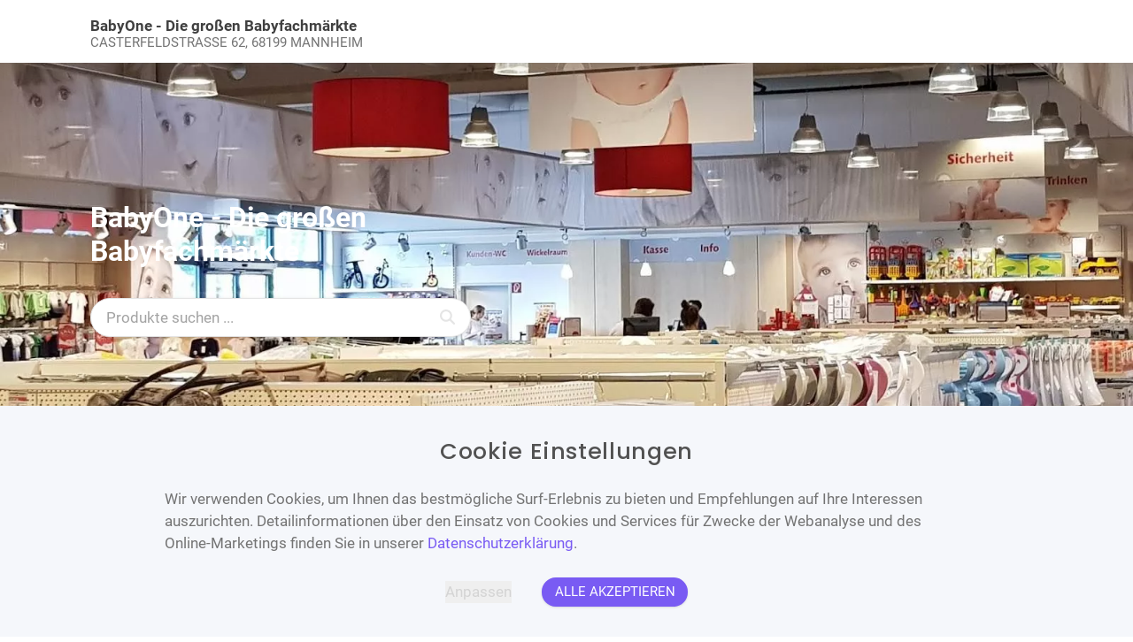

--- FILE ---
content_type: text/html; charset=UTF-8
request_url: https://youbuyda.com/de_DE/mannheim/babyone-die-grossen-babyfachmaerkte/Q8B2nMODBZf1X8D49oxAFZAzwmN
body_size: 22465
content:
<!DOCTYPE html>
<html lang="de" class="h-full">
<head>
            <script async src="https://www.googletagmanager.com/gtag/js?id=AW-768714839"></script>
        <script>
            window.dataLayer = window.dataLayer || [];

            function gtag() {dataLayer.push(arguments);}

            gtag('js', new Date());

                        gtag('consent', 'default', {
                'ad_storage': 'denied',
                'ad_user_data': 'denied',
                'ad_personalization': 'denied',
                'analytics_storage': 'denied',
                'functionality_storage': 'denied',
                'security_storage': 'denied'
            });
                        gtag('config', 'AW-768714839');
        </script>
        <link rel="apple-touch-icon" href="https://cdn.youbuyda.com/youbuyda-icon.svg">
    <link rel="mask-icon" href="https://cdn.youbuyda.com/youbuyda-icon.svg" color="#795BF3">
    <link rel="icon" type="image/svg+xml" href="https://cdn.youbuyda.com/youbuyda-icon.svg">
    <meta charset="utf-8" />
<meta http-equiv="X-UA-Compatible" content="IE=edge">
<meta name="viewport" content="width=device-width, user-scalable=no, initial-scale=1">
<meta http-equiv="Content-Security-Policy" content="upgrade-insecure-requests">
<meta name="locale" content="de_DE">
<title>BabyOne - Die großen Babyfachmärkte in Mannheim</title>
<meta name="google-site-verification" content="bDiQM6WE05tLDA7ccsApuMJRoGcpiMWiSRIoRyvc8pw" />

            <meta name="description" content="Lass dich online von den Produkten und Marken bei BabyOne - Die großen Babyfachmärkte inspirieren und kaufe in Mannheim.">
                <meta name="image" content="https://cdn.youbuyda.com/stores/e97aebd175d3c601277cfce073d7eb14abe77804.webp">
            <meta property="og:title" content="BabyOne - Die großen Babyfachmärkte in Mannheim">
    <meta property="og:description" content="Lass dich online von den Produkten und Marken bei BabyOne - Die großen Babyfachmärkte inspirieren und kaufe in Mannheim.">
            <meta property="og:image" content="https://cdn.youbuyda.com/stores/e97aebd175d3c601277cfce073d7eb14abe77804.webp">
        <meta property="og:type" content="website">

                            <meta property="twitter:card" content="BabyOne - Die großen Babyfachmärkte">
                <meta property="twitter:image" content="https://cdn.youbuyda.com/stores/e97aebd175d3c601277cfce073d7eb14abe77804.webp">
    
        <link href="/css/app.min.css?id=13ef08b0f42ae0a905bb297c1fe4e66f" rel="preload" as="style" onload="this.onload=null;this.rel='stylesheet'">
        <script src="/js/vendor.min.js?id=85c42cdd2ebf24b2d7f480b016372090" async></script>
    <script src="/js/app.min.js?id=ba04f6b6a152a5f3c46352113a1cfd7f" defer></script>
    <script src="/js/manifest.js?id=fc587a90e0b9f4dc30e489b31ab175b3" async></script>
    <link rel="dns-prefetch" href="https://cdn.youbuyda.com" />
    <link rel="preconnect" href="https://media.youbuyda.com" />
    <link rel="preload" imagesrcset="https://cdn.youbuyda.com/stores/23d4c776a622f61007e805f887ec91a8c7d25c1e.webp 1100w, https://cdn.youbuyda.com/stores/497481ae6a4c6f758d19d72adbd27bad63cc1015.webp 360w, https://cdn.youbuyda.com/stores/e354a81ca35f290fb65e72bf80c05402a2f398a6.webp 800w, https://cdn.youbuyda.com/stores/e97aebd175d3c601277cfce073d7eb14abe77804.webp 1920w" as="image">
    <link rel="preload" href="https://cdn.youbuyda.com/fonts/roboto-v29-latin-700.woff2" as="font" crossorigin="anonymous">
    <link rel="preload" href="https://cdn.youbuyda.com/fonts/roboto-v29-latin-regular.woff2" as="font" crossorigin="anonymous">
    <link rel="preload" href="https://cdn.youbuyda.com/fonts/roboto-v29-latin-300.woff2" as="font" crossorigin="anonymous">
    <link rel="preload" href="https://cdn.youbuyda.com/fonts/poppins-v15-latin-500.woff2" as="font" crossorigin="anonymous">    <script type="text/javascript">const Ziggy = {"url":"https:\/\/youbuyda.com","port":null,"defaults":{"locale":"de_DE"},"routes":{"ajax.store.payment.verify":{"uri":"api\/store\/{store}\/payment\/verify","methods":["POST"],"parameters":["store"]},"ajax.articles.attributes":{"uri":"api\/store\/{store}\/articles\/{identifier}\/attributes","methods":["GET","HEAD"],"parameters":["store","identifier"]},"ajax.articles.alternatives":{"uri":"api\/store\/{store}\/articles\/{identifier}\/alternatives","methods":["GET","HEAD"],"parameters":["store","identifier"]},"ajax.products":{"uri":"api\/store\/{store}\/products","methods":["GET","HEAD"],"parameters":["store"]},"ajax.products.attributes":{"uri":"api\/store\/{store}\/products\/attributes","methods":["GET","HEAD"],"parameters":["store"]},"ajax.store.navigate":{"uri":"api\/store\/{store}\/navigate","methods":["GET","HEAD"],"parameters":["store"]},"Ny2gGw7BjpFk5O5Jq23VFBpomLx.robots":{"uri":"robots.txt","methods":["GET","HEAD"],"domain":"rosenheim.mode-heppel.de"},"Ny2gGw7BjpFk5O5Jq23VFBpomLx.sitemap.index":{"uri":"sitemap","methods":["GET","HEAD"],"domain":"rosenheim.mode-heppel.de"},"Ny2gGw7BjpFk5O5Jq23VFBpomLx.sitemap.static":{"uri":"sitemap\/static","methods":["GET","HEAD"],"domain":"rosenheim.mode-heppel.de"},"Ny2gGw7BjpFk5O5Jq23VFBpomLx.sitemap.brands":{"uri":"sitemap\/brands","methods":["GET","HEAD"],"domain":"rosenheim.mode-heppel.de"},"Ny2gGw7BjpFk5O5Jq23VFBpomLx.sitemap.categories":{"uri":"sitemap\/categories","methods":["GET","HEAD"],"domain":"rosenheim.mode-heppel.de"},"Ny2gGw7BjpFk5O5Jq23VFBpomLx.sitemap.products":{"uri":"sitemap\/products\/{page}","methods":["GET","HEAD"],"domain":"rosenheim.mode-heppel.de","parameters":["page"]},"Ny2gGw7BjpFk5O5Jq23VFBpomLx.products.search":{"uri":"api\/products\/search","methods":["GET","HEAD"],"domain":"rosenheim.mode-heppel.de"},"Ny2gGw7BjpFk5O5Jq23VFBpomLx.products.attributes":{"uri":"api\/products\/attributes","methods":["GET","HEAD"],"domain":"rosenheim.mode-heppel.de"},"Ny2gGw7BjpFk5O5Jq23VFBpomLx.payment.verify":{"uri":"api\/payment\/verify","methods":["POST"],"domain":"rosenheim.mode-heppel.de"},"Ny2gGw7BjpFk5O5Jq23VFBpomLx.articles.attributes":{"uri":"api\/articles\/{identifier}\/attributes","methods":["GET","HEAD"],"domain":"rosenheim.mode-heppel.de","parameters":["identifier"]},"Ny2gGw7BjpFk5O5Jq23VFBpomLx.articles.alternatives":{"uri":"api\/articles\/{identifier}\/alternatives","methods":["GET","HEAD"],"domain":"rosenheim.mode-heppel.de","parameters":["identifier"]},"Ny2gGw7BjpFk5O5Jq23VFBpomLx.navigate":{"uri":"api\/navigate","methods":["GET","HEAD"],"domain":"rosenheim.mode-heppel.de"},"Ny2gGw7BjpFk5O5Jq23VFBpomLx":{"uri":"\/","methods":["GET","HEAD"],"domain":"rosenheim.mode-heppel.de"},"Ny2gGw7BjpFk5O5Jq23VFBpomLx.products":{"uri":"products","methods":["GET","HEAD"],"domain":"rosenheim.mode-heppel.de"},"Ny2gGw7BjpFk5O5Jq23VFBpomLx.product":{"uri":"products\/{productSlug}","methods":["GET","HEAD"],"domain":"rosenheim.mode-heppel.de","parameters":["productSlug"]},"Ny2gGw7BjpFk5O5Jq23VFBpomLx.categories-redirect":{"uri":"categories","methods":["GET","HEAD"],"domain":"rosenheim.mode-heppel.de"},"Ny2gGw7BjpFk5O5Jq23VFBpomLx.category":{"uri":"categories\/{base64EncodedCategoryPath}","methods":["GET","HEAD"],"domain":"rosenheim.mode-heppel.de","parameters":["base64EncodedCategoryPath"]},"Ny2gGw7BjpFk5O5Jq23VFBpomLx.cart":{"uri":"cart","methods":["GET","HEAD"],"domain":"rosenheim.mode-heppel.de"},"Ny2gGw7BjpFk5O5Jq23VFBpomLx.cart.add":{"uri":"cart\/item","methods":["POST"],"domain":"rosenheim.mode-heppel.de"},"Ny2gGw7BjpFk5O5Jq23VFBpomLx.cart.remove":{"uri":"cart\/item","methods":["DELETE"],"domain":"rosenheim.mode-heppel.de"},"Ny2gGw7BjpFk5O5Jq23VFBpomLx.cart.quantity":{"uri":"cart\/item\/quantity","methods":["PUT"],"domain":"rosenheim.mode-heppel.de"},"Ny2gGw7BjpFk5O5Jq23VFBpomLx.checkout":{"uri":"checkout","methods":["GET","HEAD"],"domain":"rosenheim.mode-heppel.de"},"Ny2gGw7BjpFk5O5Jq23VFBpomLx.checkout.submit":{"uri":"checkout\/submit","methods":["POST"],"domain":"rosenheim.mode-heppel.de"},"Ny2gGw7BjpFk5O5Jq23VFBpomLx.checkout.completed":{"uri":"checkout\/completed\/{payload}","methods":["GET","HEAD"],"domain":"rosenheim.mode-heppel.de","parameters":["payload"]},"Ny2gGw7BjpFk5O5Jq23VFBpomLx.brands":{"uri":"brands","methods":["GET","HEAD"],"domain":"rosenheim.mode-heppel.de"},"Ny2gGw7BjpFk5O5Jq23VFBpomLx.brand":{"uri":"brands\/{brandSlug}","methods":["GET","HEAD"],"domain":"rosenheim.mode-heppel.de","parameters":["brandSlug"]},"Ny2gGw7BjpFk5O5Jq23VFBpomLx.tos":{"uri":"terms-of-service","methods":["GET","HEAD"],"domain":"rosenheim.mode-heppel.de"},"Ny2gGw7BjpFk5O5Jq23VFBpomLx.withdrawal-rights":{"uri":"withdrawal-rights","methods":["GET","HEAD"],"domain":"rosenheim.mode-heppel.de"},"Ny2gGw7BjpFk5O5Jq23VFBpomLx.imprint":{"uri":"imprint","methods":["GET","HEAD"],"domain":"rosenheim.mode-heppel.de"},"Ny2gGw7BjpFk5O5Jq23VFBpomLx.privacy":{"uri":"privacy-policy","methods":["GET","HEAD"],"domain":"rosenheim.mode-heppel.de"},"Ny2gGw7BjpFk5O5Jq23VFBpomLx.shipping-policy":{"uri":"shipping-policy","methods":["GET","HEAD"],"domain":"rosenheim.mode-heppel.de"},"Ny2gGw7BjpFk5O5Jq23VFBpomLx.accessibility":{"uri":"accessibility","methods":["GET","HEAD"],"domain":"rosenheim.mode-heppel.de"},"Ny2gGw7BjpFk5O5Jq23VFBpomLx.contact":{"uri":"contact","methods":["GET","HEAD"],"domain":"rosenheim.mode-heppel.de"},"Ny2gGw7BjpFk5O5Jq23VFBpomLx.contact.submit":{"uri":"contact","methods":["POST"],"domain":"rosenheim.mode-heppel.de"},"Ny2gGw7BjpFk5O5Jq23VFBpomLx.cookies.consent":{"uri":"cookies","methods":["POST"],"domain":"rosenheim.mode-heppel.de"},"Ny2gGw7BjpFk5O5Jq23VFBpomLx.not-found":{"uri":"{path}","methods":["GET","HEAD"],"wheres":{"path":".*"},"domain":"rosenheim.mode-heppel.de","parameters":["path"]},"0PBvQAYNOGHN8mAzk0rjCw3Emm9n.robots":{"uri":"robots.txt","methods":["GET","HEAD"],"domain":"shop.best-labels.com"},"0PBvQAYNOGHN8mAzk0rjCw3Emm9n.sitemap.index":{"uri":"sitemap","methods":["GET","HEAD"],"domain":"shop.best-labels.com"},"0PBvQAYNOGHN8mAzk0rjCw3Emm9n.sitemap.static":{"uri":"sitemap\/static","methods":["GET","HEAD"],"domain":"shop.best-labels.com"},"0PBvQAYNOGHN8mAzk0rjCw3Emm9n.sitemap.brands":{"uri":"sitemap\/brands","methods":["GET","HEAD"],"domain":"shop.best-labels.com"},"0PBvQAYNOGHN8mAzk0rjCw3Emm9n.sitemap.categories":{"uri":"sitemap\/categories","methods":["GET","HEAD"],"domain":"shop.best-labels.com"},"0PBvQAYNOGHN8mAzk0rjCw3Emm9n.sitemap.products":{"uri":"sitemap\/products\/{page}","methods":["GET","HEAD"],"domain":"shop.best-labels.com","parameters":["page"]},"0PBvQAYNOGHN8mAzk0rjCw3Emm9n.products.search":{"uri":"api\/products\/search","methods":["GET","HEAD"],"domain":"shop.best-labels.com"},"0PBvQAYNOGHN8mAzk0rjCw3Emm9n.products.attributes":{"uri":"api\/products\/attributes","methods":["GET","HEAD"],"domain":"shop.best-labels.com"},"0PBvQAYNOGHN8mAzk0rjCw3Emm9n.payment.verify":{"uri":"api\/payment\/verify","methods":["POST"],"domain":"shop.best-labels.com"},"0PBvQAYNOGHN8mAzk0rjCw3Emm9n.articles.attributes":{"uri":"api\/articles\/{identifier}\/attributes","methods":["GET","HEAD"],"domain":"shop.best-labels.com","parameters":["identifier"]},"0PBvQAYNOGHN8mAzk0rjCw3Emm9n.articles.alternatives":{"uri":"api\/articles\/{identifier}\/alternatives","methods":["GET","HEAD"],"domain":"shop.best-labels.com","parameters":["identifier"]},"0PBvQAYNOGHN8mAzk0rjCw3Emm9n.navigate":{"uri":"api\/navigate","methods":["GET","HEAD"],"domain":"shop.best-labels.com"},"0PBvQAYNOGHN8mAzk0rjCw3Emm9n":{"uri":"\/","methods":["GET","HEAD"],"domain":"shop.best-labels.com"},"0PBvQAYNOGHN8mAzk0rjCw3Emm9n.products":{"uri":"products","methods":["GET","HEAD"],"domain":"shop.best-labels.com"},"0PBvQAYNOGHN8mAzk0rjCw3Emm9n.product":{"uri":"products\/{productSlug}","methods":["GET","HEAD"],"domain":"shop.best-labels.com","parameters":["productSlug"]},"0PBvQAYNOGHN8mAzk0rjCw3Emm9n.categories-redirect":{"uri":"categories","methods":["GET","HEAD"],"domain":"shop.best-labels.com"},"0PBvQAYNOGHN8mAzk0rjCw3Emm9n.category":{"uri":"categories\/{base64EncodedCategoryPath}","methods":["GET","HEAD"],"domain":"shop.best-labels.com","parameters":["base64EncodedCategoryPath"]},"0PBvQAYNOGHN8mAzk0rjCw3Emm9n.cart":{"uri":"cart","methods":["GET","HEAD"],"domain":"shop.best-labels.com"},"0PBvQAYNOGHN8mAzk0rjCw3Emm9n.cart.add":{"uri":"cart\/item","methods":["POST"],"domain":"shop.best-labels.com"},"0PBvQAYNOGHN8mAzk0rjCw3Emm9n.cart.remove":{"uri":"cart\/item","methods":["DELETE"],"domain":"shop.best-labels.com"},"0PBvQAYNOGHN8mAzk0rjCw3Emm9n.cart.quantity":{"uri":"cart\/item\/quantity","methods":["PUT"],"domain":"shop.best-labels.com"},"0PBvQAYNOGHN8mAzk0rjCw3Emm9n.checkout":{"uri":"checkout","methods":["GET","HEAD"],"domain":"shop.best-labels.com"},"0PBvQAYNOGHN8mAzk0rjCw3Emm9n.checkout.submit":{"uri":"checkout\/submit","methods":["POST"],"domain":"shop.best-labels.com"},"0PBvQAYNOGHN8mAzk0rjCw3Emm9n.checkout.completed":{"uri":"checkout\/completed\/{payload}","methods":["GET","HEAD"],"domain":"shop.best-labels.com","parameters":["payload"]},"0PBvQAYNOGHN8mAzk0rjCw3Emm9n.brands":{"uri":"brands","methods":["GET","HEAD"],"domain":"shop.best-labels.com"},"0PBvQAYNOGHN8mAzk0rjCw3Emm9n.brand":{"uri":"brands\/{brandSlug}","methods":["GET","HEAD"],"domain":"shop.best-labels.com","parameters":["brandSlug"]},"0PBvQAYNOGHN8mAzk0rjCw3Emm9n.tos":{"uri":"terms-of-service","methods":["GET","HEAD"],"domain":"shop.best-labels.com"},"0PBvQAYNOGHN8mAzk0rjCw3Emm9n.withdrawal-rights":{"uri":"withdrawal-rights","methods":["GET","HEAD"],"domain":"shop.best-labels.com"},"0PBvQAYNOGHN8mAzk0rjCw3Emm9n.imprint":{"uri":"imprint","methods":["GET","HEAD"],"domain":"shop.best-labels.com"},"0PBvQAYNOGHN8mAzk0rjCw3Emm9n.privacy":{"uri":"privacy-policy","methods":["GET","HEAD"],"domain":"shop.best-labels.com"},"0PBvQAYNOGHN8mAzk0rjCw3Emm9n.shipping-policy":{"uri":"shipping-policy","methods":["GET","HEAD"],"domain":"shop.best-labels.com"},"0PBvQAYNOGHN8mAzk0rjCw3Emm9n.accessibility":{"uri":"accessibility","methods":["GET","HEAD"],"domain":"shop.best-labels.com"},"0PBvQAYNOGHN8mAzk0rjCw3Emm9n.contact":{"uri":"contact","methods":["GET","HEAD"],"domain":"shop.best-labels.com"},"0PBvQAYNOGHN8mAzk0rjCw3Emm9n.contact.submit":{"uri":"contact","methods":["POST"],"domain":"shop.best-labels.com"},"0PBvQAYNOGHN8mAzk0rjCw3Emm9n.cookies.consent":{"uri":"cookies","methods":["POST"],"domain":"shop.best-labels.com"},"0PBvQAYNOGHN8mAzk0rjCw3Emm9n.not-found":{"uri":"{path}","methods":["GET","HEAD"],"wheres":{"path":".*"},"domain":"shop.best-labels.com","parameters":["path"]},"RJo8B5n6nBCDN751mLl5t9zwLpjM.robots":{"uri":"robots.txt","methods":["GET","HEAD"],"domain":"modehaus.l-t.store"},"RJo8B5n6nBCDN751mLl5t9zwLpjM.sitemap.index":{"uri":"sitemap","methods":["GET","HEAD"],"domain":"modehaus.l-t.store"},"RJo8B5n6nBCDN751mLl5t9zwLpjM.sitemap.static":{"uri":"sitemap\/static","methods":["GET","HEAD"],"domain":"modehaus.l-t.store"},"RJo8B5n6nBCDN751mLl5t9zwLpjM.sitemap.brands":{"uri":"sitemap\/brands","methods":["GET","HEAD"],"domain":"modehaus.l-t.store"},"RJo8B5n6nBCDN751mLl5t9zwLpjM.sitemap.categories":{"uri":"sitemap\/categories","methods":["GET","HEAD"],"domain":"modehaus.l-t.store"},"RJo8B5n6nBCDN751mLl5t9zwLpjM.sitemap.products":{"uri":"sitemap\/products\/{page}","methods":["GET","HEAD"],"domain":"modehaus.l-t.store","parameters":["page"]},"RJo8B5n6nBCDN751mLl5t9zwLpjM.products.search":{"uri":"api\/products\/search","methods":["GET","HEAD"],"domain":"modehaus.l-t.store"},"RJo8B5n6nBCDN751mLl5t9zwLpjM.products.attributes":{"uri":"api\/products\/attributes","methods":["GET","HEAD"],"domain":"modehaus.l-t.store"},"RJo8B5n6nBCDN751mLl5t9zwLpjM.payment.verify":{"uri":"api\/payment\/verify","methods":["POST"],"domain":"modehaus.l-t.store"},"RJo8B5n6nBCDN751mLl5t9zwLpjM.articles.attributes":{"uri":"api\/articles\/{identifier}\/attributes","methods":["GET","HEAD"],"domain":"modehaus.l-t.store","parameters":["identifier"]},"RJo8B5n6nBCDN751mLl5t9zwLpjM.articles.alternatives":{"uri":"api\/articles\/{identifier}\/alternatives","methods":["GET","HEAD"],"domain":"modehaus.l-t.store","parameters":["identifier"]},"RJo8B5n6nBCDN751mLl5t9zwLpjM.navigate":{"uri":"api\/navigate","methods":["GET","HEAD"],"domain":"modehaus.l-t.store"},"RJo8B5n6nBCDN751mLl5t9zwLpjM":{"uri":"\/","methods":["GET","HEAD"],"domain":"modehaus.l-t.store"},"RJo8B5n6nBCDN751mLl5t9zwLpjM.products":{"uri":"products","methods":["GET","HEAD"],"domain":"modehaus.l-t.store"},"RJo8B5n6nBCDN751mLl5t9zwLpjM.product":{"uri":"products\/{productSlug}","methods":["GET","HEAD"],"domain":"modehaus.l-t.store","parameters":["productSlug"]},"RJo8B5n6nBCDN751mLl5t9zwLpjM.categories-redirect":{"uri":"categories","methods":["GET","HEAD"],"domain":"modehaus.l-t.store"},"RJo8B5n6nBCDN751mLl5t9zwLpjM.category":{"uri":"categories\/{base64EncodedCategoryPath}","methods":["GET","HEAD"],"domain":"modehaus.l-t.store","parameters":["base64EncodedCategoryPath"]},"RJo8B5n6nBCDN751mLl5t9zwLpjM.cart":{"uri":"cart","methods":["GET","HEAD"],"domain":"modehaus.l-t.store"},"RJo8B5n6nBCDN751mLl5t9zwLpjM.cart.add":{"uri":"cart\/item","methods":["POST"],"domain":"modehaus.l-t.store"},"RJo8B5n6nBCDN751mLl5t9zwLpjM.cart.remove":{"uri":"cart\/item","methods":["DELETE"],"domain":"modehaus.l-t.store"},"RJo8B5n6nBCDN751mLl5t9zwLpjM.cart.quantity":{"uri":"cart\/item\/quantity","methods":["PUT"],"domain":"modehaus.l-t.store"},"RJo8B5n6nBCDN751mLl5t9zwLpjM.checkout":{"uri":"checkout","methods":["GET","HEAD"],"domain":"modehaus.l-t.store"},"RJo8B5n6nBCDN751mLl5t9zwLpjM.checkout.submit":{"uri":"checkout\/submit","methods":["POST"],"domain":"modehaus.l-t.store"},"RJo8B5n6nBCDN751mLl5t9zwLpjM.checkout.completed":{"uri":"checkout\/completed\/{payload}","methods":["GET","HEAD"],"domain":"modehaus.l-t.store","parameters":["payload"]},"RJo8B5n6nBCDN751mLl5t9zwLpjM.brands":{"uri":"brands","methods":["GET","HEAD"],"domain":"modehaus.l-t.store"},"RJo8B5n6nBCDN751mLl5t9zwLpjM.brand":{"uri":"brands\/{brandSlug}","methods":["GET","HEAD"],"domain":"modehaus.l-t.store","parameters":["brandSlug"]},"RJo8B5n6nBCDN751mLl5t9zwLpjM.tos":{"uri":"terms-of-service","methods":["GET","HEAD"],"domain":"modehaus.l-t.store"},"RJo8B5n6nBCDN751mLl5t9zwLpjM.withdrawal-rights":{"uri":"withdrawal-rights","methods":["GET","HEAD"],"domain":"modehaus.l-t.store"},"RJo8B5n6nBCDN751mLl5t9zwLpjM.imprint":{"uri":"imprint","methods":["GET","HEAD"],"domain":"modehaus.l-t.store"},"RJo8B5n6nBCDN751mLl5t9zwLpjM.privacy":{"uri":"privacy-policy","methods":["GET","HEAD"],"domain":"modehaus.l-t.store"},"RJo8B5n6nBCDN751mLl5t9zwLpjM.shipping-policy":{"uri":"shipping-policy","methods":["GET","HEAD"],"domain":"modehaus.l-t.store"},"RJo8B5n6nBCDN751mLl5t9zwLpjM.accessibility":{"uri":"accessibility","methods":["GET","HEAD"],"domain":"modehaus.l-t.store"},"RJo8B5n6nBCDN751mLl5t9zwLpjM.contact":{"uri":"contact","methods":["GET","HEAD"],"domain":"modehaus.l-t.store"},"RJo8B5n6nBCDN751mLl5t9zwLpjM.contact.submit":{"uri":"contact","methods":["POST"],"domain":"modehaus.l-t.store"},"RJo8B5n6nBCDN751mLl5t9zwLpjM.cookies.consent":{"uri":"cookies","methods":["POST"],"domain":"modehaus.l-t.store"},"RJo8B5n6nBCDN751mLl5t9zwLpjM.not-found":{"uri":"{path}","methods":["GET","HEAD"],"wheres":{"path":".*"},"domain":"modehaus.l-t.store","parameters":["path"]},"Xl24jgGgzOHEQBOj23OAHPL3BjG.robots":{"uri":"robots.txt","methods":["GET","HEAD"],"domain":"kurvenqueen.l-t.store"},"Xl24jgGgzOHEQBOj23OAHPL3BjG.sitemap.index":{"uri":"sitemap","methods":["GET","HEAD"],"domain":"kurvenqueen.l-t.store"},"Xl24jgGgzOHEQBOj23OAHPL3BjG.sitemap.static":{"uri":"sitemap\/static","methods":["GET","HEAD"],"domain":"kurvenqueen.l-t.store"},"Xl24jgGgzOHEQBOj23OAHPL3BjG.sitemap.brands":{"uri":"sitemap\/brands","methods":["GET","HEAD"],"domain":"kurvenqueen.l-t.store"},"Xl24jgGgzOHEQBOj23OAHPL3BjG.sitemap.categories":{"uri":"sitemap\/categories","methods":["GET","HEAD"],"domain":"kurvenqueen.l-t.store"},"Xl24jgGgzOHEQBOj23OAHPL3BjG.sitemap.products":{"uri":"sitemap\/products\/{page}","methods":["GET","HEAD"],"domain":"kurvenqueen.l-t.store","parameters":["page"]},"Xl24jgGgzOHEQBOj23OAHPL3BjG.products.search":{"uri":"api\/products\/search","methods":["GET","HEAD"],"domain":"kurvenqueen.l-t.store"},"Xl24jgGgzOHEQBOj23OAHPL3BjG.products.attributes":{"uri":"api\/products\/attributes","methods":["GET","HEAD"],"domain":"kurvenqueen.l-t.store"},"Xl24jgGgzOHEQBOj23OAHPL3BjG.payment.verify":{"uri":"api\/payment\/verify","methods":["POST"],"domain":"kurvenqueen.l-t.store"},"Xl24jgGgzOHEQBOj23OAHPL3BjG.articles.attributes":{"uri":"api\/articles\/{identifier}\/attributes","methods":["GET","HEAD"],"domain":"kurvenqueen.l-t.store","parameters":["identifier"]},"Xl24jgGgzOHEQBOj23OAHPL3BjG.articles.alternatives":{"uri":"api\/articles\/{identifier}\/alternatives","methods":["GET","HEAD"],"domain":"kurvenqueen.l-t.store","parameters":["identifier"]},"Xl24jgGgzOHEQBOj23OAHPL3BjG.navigate":{"uri":"api\/navigate","methods":["GET","HEAD"],"domain":"kurvenqueen.l-t.store"},"Xl24jgGgzOHEQBOj23OAHPL3BjG":{"uri":"\/","methods":["GET","HEAD"],"domain":"kurvenqueen.l-t.store"},"Xl24jgGgzOHEQBOj23OAHPL3BjG.products":{"uri":"products","methods":["GET","HEAD"],"domain":"kurvenqueen.l-t.store"},"Xl24jgGgzOHEQBOj23OAHPL3BjG.product":{"uri":"products\/{productSlug}","methods":["GET","HEAD"],"domain":"kurvenqueen.l-t.store","parameters":["productSlug"]},"Xl24jgGgzOHEQBOj23OAHPL3BjG.categories-redirect":{"uri":"categories","methods":["GET","HEAD"],"domain":"kurvenqueen.l-t.store"},"Xl24jgGgzOHEQBOj23OAHPL3BjG.category":{"uri":"categories\/{base64EncodedCategoryPath}","methods":["GET","HEAD"],"domain":"kurvenqueen.l-t.store","parameters":["base64EncodedCategoryPath"]},"Xl24jgGgzOHEQBOj23OAHPL3BjG.cart":{"uri":"cart","methods":["GET","HEAD"],"domain":"kurvenqueen.l-t.store"},"Xl24jgGgzOHEQBOj23OAHPL3BjG.cart.add":{"uri":"cart\/item","methods":["POST"],"domain":"kurvenqueen.l-t.store"},"Xl24jgGgzOHEQBOj23OAHPL3BjG.cart.remove":{"uri":"cart\/item","methods":["DELETE"],"domain":"kurvenqueen.l-t.store"},"Xl24jgGgzOHEQBOj23OAHPL3BjG.cart.quantity":{"uri":"cart\/item\/quantity","methods":["PUT"],"domain":"kurvenqueen.l-t.store"},"Xl24jgGgzOHEQBOj23OAHPL3BjG.checkout":{"uri":"checkout","methods":["GET","HEAD"],"domain":"kurvenqueen.l-t.store"},"Xl24jgGgzOHEQBOj23OAHPL3BjG.checkout.submit":{"uri":"checkout\/submit","methods":["POST"],"domain":"kurvenqueen.l-t.store"},"Xl24jgGgzOHEQBOj23OAHPL3BjG.checkout.completed":{"uri":"checkout\/completed\/{payload}","methods":["GET","HEAD"],"domain":"kurvenqueen.l-t.store","parameters":["payload"]},"Xl24jgGgzOHEQBOj23OAHPL3BjG.brands":{"uri":"brands","methods":["GET","HEAD"],"domain":"kurvenqueen.l-t.store"},"Xl24jgGgzOHEQBOj23OAHPL3BjG.brand":{"uri":"brands\/{brandSlug}","methods":["GET","HEAD"],"domain":"kurvenqueen.l-t.store","parameters":["brandSlug"]},"Xl24jgGgzOHEQBOj23OAHPL3BjG.tos":{"uri":"terms-of-service","methods":["GET","HEAD"],"domain":"kurvenqueen.l-t.store"},"Xl24jgGgzOHEQBOj23OAHPL3BjG.withdrawal-rights":{"uri":"withdrawal-rights","methods":["GET","HEAD"],"domain":"kurvenqueen.l-t.store"},"Xl24jgGgzOHEQBOj23OAHPL3BjG.imprint":{"uri":"imprint","methods":["GET","HEAD"],"domain":"kurvenqueen.l-t.store"},"Xl24jgGgzOHEQBOj23OAHPL3BjG.privacy":{"uri":"privacy-policy","methods":["GET","HEAD"],"domain":"kurvenqueen.l-t.store"},"Xl24jgGgzOHEQBOj23OAHPL3BjG.shipping-policy":{"uri":"shipping-policy","methods":["GET","HEAD"],"domain":"kurvenqueen.l-t.store"},"Xl24jgGgzOHEQBOj23OAHPL3BjG.accessibility":{"uri":"accessibility","methods":["GET","HEAD"],"domain":"kurvenqueen.l-t.store"},"Xl24jgGgzOHEQBOj23OAHPL3BjG.contact":{"uri":"contact","methods":["GET","HEAD"],"domain":"kurvenqueen.l-t.store"},"Xl24jgGgzOHEQBOj23OAHPL3BjG.contact.submit":{"uri":"contact","methods":["POST"],"domain":"kurvenqueen.l-t.store"},"Xl24jgGgzOHEQBOj23OAHPL3BjG.cookies.consent":{"uri":"cookies","methods":["POST"],"domain":"kurvenqueen.l-t.store"},"Xl24jgGgzOHEQBOj23OAHPL3BjG.not-found":{"uri":"{path}","methods":["GET","HEAD"],"wheres":{"path":".*"},"domain":"kurvenqueen.l-t.store","parameters":["path"]},"RJ4mAkx5xkU4091625qQU3YWvNR.robots":{"uri":"robots.txt","methods":["GET","HEAD"],"domain":"pace-sneakers-cottbus.sport-wawrok.de"},"RJ4mAkx5xkU4091625qQU3YWvNR.sitemap.index":{"uri":"sitemap","methods":["GET","HEAD"],"domain":"pace-sneakers-cottbus.sport-wawrok.de"},"RJ4mAkx5xkU4091625qQU3YWvNR.sitemap.static":{"uri":"sitemap\/static","methods":["GET","HEAD"],"domain":"pace-sneakers-cottbus.sport-wawrok.de"},"RJ4mAkx5xkU4091625qQU3YWvNR.sitemap.brands":{"uri":"sitemap\/brands","methods":["GET","HEAD"],"domain":"pace-sneakers-cottbus.sport-wawrok.de"},"RJ4mAkx5xkU4091625qQU3YWvNR.sitemap.categories":{"uri":"sitemap\/categories","methods":["GET","HEAD"],"domain":"pace-sneakers-cottbus.sport-wawrok.de"},"RJ4mAkx5xkU4091625qQU3YWvNR.sitemap.products":{"uri":"sitemap\/products\/{page}","methods":["GET","HEAD"],"domain":"pace-sneakers-cottbus.sport-wawrok.de","parameters":["page"]},"RJ4mAkx5xkU4091625qQU3YWvNR.products.search":{"uri":"api\/products\/search","methods":["GET","HEAD"],"domain":"pace-sneakers-cottbus.sport-wawrok.de"},"RJ4mAkx5xkU4091625qQU3YWvNR.products.attributes":{"uri":"api\/products\/attributes","methods":["GET","HEAD"],"domain":"pace-sneakers-cottbus.sport-wawrok.de"},"RJ4mAkx5xkU4091625qQU3YWvNR.payment.verify":{"uri":"api\/payment\/verify","methods":["POST"],"domain":"pace-sneakers-cottbus.sport-wawrok.de"},"RJ4mAkx5xkU4091625qQU3YWvNR.articles.attributes":{"uri":"api\/articles\/{identifier}\/attributes","methods":["GET","HEAD"],"domain":"pace-sneakers-cottbus.sport-wawrok.de","parameters":["identifier"]},"RJ4mAkx5xkU4091625qQU3YWvNR.articles.alternatives":{"uri":"api\/articles\/{identifier}\/alternatives","methods":["GET","HEAD"],"domain":"pace-sneakers-cottbus.sport-wawrok.de","parameters":["identifier"]},"RJ4mAkx5xkU4091625qQU3YWvNR.navigate":{"uri":"api\/navigate","methods":["GET","HEAD"],"domain":"pace-sneakers-cottbus.sport-wawrok.de"},"RJ4mAkx5xkU4091625qQU3YWvNR":{"uri":"\/","methods":["GET","HEAD"],"domain":"pace-sneakers-cottbus.sport-wawrok.de"},"RJ4mAkx5xkU4091625qQU3YWvNR.products":{"uri":"products","methods":["GET","HEAD"],"domain":"pace-sneakers-cottbus.sport-wawrok.de"},"RJ4mAkx5xkU4091625qQU3YWvNR.product":{"uri":"products\/{productSlug}","methods":["GET","HEAD"],"domain":"pace-sneakers-cottbus.sport-wawrok.de","parameters":["productSlug"]},"RJ4mAkx5xkU4091625qQU3YWvNR.categories-redirect":{"uri":"categories","methods":["GET","HEAD"],"domain":"pace-sneakers-cottbus.sport-wawrok.de"},"RJ4mAkx5xkU4091625qQU3YWvNR.category":{"uri":"categories\/{base64EncodedCategoryPath}","methods":["GET","HEAD"],"domain":"pace-sneakers-cottbus.sport-wawrok.de","parameters":["base64EncodedCategoryPath"]},"RJ4mAkx5xkU4091625qQU3YWvNR.cart":{"uri":"cart","methods":["GET","HEAD"],"domain":"pace-sneakers-cottbus.sport-wawrok.de"},"RJ4mAkx5xkU4091625qQU3YWvNR.cart.add":{"uri":"cart\/item","methods":["POST"],"domain":"pace-sneakers-cottbus.sport-wawrok.de"},"RJ4mAkx5xkU4091625qQU3YWvNR.cart.remove":{"uri":"cart\/item","methods":["DELETE"],"domain":"pace-sneakers-cottbus.sport-wawrok.de"},"RJ4mAkx5xkU4091625qQU3YWvNR.cart.quantity":{"uri":"cart\/item\/quantity","methods":["PUT"],"domain":"pace-sneakers-cottbus.sport-wawrok.de"},"RJ4mAkx5xkU4091625qQU3YWvNR.checkout":{"uri":"checkout","methods":["GET","HEAD"],"domain":"pace-sneakers-cottbus.sport-wawrok.de"},"RJ4mAkx5xkU4091625qQU3YWvNR.checkout.submit":{"uri":"checkout\/submit","methods":["POST"],"domain":"pace-sneakers-cottbus.sport-wawrok.de"},"RJ4mAkx5xkU4091625qQU3YWvNR.checkout.completed":{"uri":"checkout\/completed\/{payload}","methods":["GET","HEAD"],"domain":"pace-sneakers-cottbus.sport-wawrok.de","parameters":["payload"]},"RJ4mAkx5xkU4091625qQU3YWvNR.brands":{"uri":"brands","methods":["GET","HEAD"],"domain":"pace-sneakers-cottbus.sport-wawrok.de"},"RJ4mAkx5xkU4091625qQU3YWvNR.brand":{"uri":"brands\/{brandSlug}","methods":["GET","HEAD"],"domain":"pace-sneakers-cottbus.sport-wawrok.de","parameters":["brandSlug"]},"RJ4mAkx5xkU4091625qQU3YWvNR.tos":{"uri":"terms-of-service","methods":["GET","HEAD"],"domain":"pace-sneakers-cottbus.sport-wawrok.de"},"RJ4mAkx5xkU4091625qQU3YWvNR.withdrawal-rights":{"uri":"withdrawal-rights","methods":["GET","HEAD"],"domain":"pace-sneakers-cottbus.sport-wawrok.de"},"RJ4mAkx5xkU4091625qQU3YWvNR.imprint":{"uri":"imprint","methods":["GET","HEAD"],"domain":"pace-sneakers-cottbus.sport-wawrok.de"},"RJ4mAkx5xkU4091625qQU3YWvNR.privacy":{"uri":"privacy-policy","methods":["GET","HEAD"],"domain":"pace-sneakers-cottbus.sport-wawrok.de"},"RJ4mAkx5xkU4091625qQU3YWvNR.shipping-policy":{"uri":"shipping-policy","methods":["GET","HEAD"],"domain":"pace-sneakers-cottbus.sport-wawrok.de"},"RJ4mAkx5xkU4091625qQU3YWvNR.accessibility":{"uri":"accessibility","methods":["GET","HEAD"],"domain":"pace-sneakers-cottbus.sport-wawrok.de"},"RJ4mAkx5xkU4091625qQU3YWvNR.contact":{"uri":"contact","methods":["GET","HEAD"],"domain":"pace-sneakers-cottbus.sport-wawrok.de"},"RJ4mAkx5xkU4091625qQU3YWvNR.contact.submit":{"uri":"contact","methods":["POST"],"domain":"pace-sneakers-cottbus.sport-wawrok.de"},"RJ4mAkx5xkU4091625qQU3YWvNR.cookies.consent":{"uri":"cookies","methods":["POST"],"domain":"pace-sneakers-cottbus.sport-wawrok.de"},"RJ4mAkx5xkU4091625qQU3YWvNR.not-found":{"uri":"{path}","methods":["GET","HEAD"],"wheres":{"path":".*"},"domain":"pace-sneakers-cottbus.sport-wawrok.de","parameters":["path"]},"RvYKpGx9qNiD50NkLrg7t9qOgkr3.robots":{"uri":"robots.txt","methods":["GET","HEAD"],"domain":"cottbus.sport-wawrok.de"},"RvYKpGx9qNiD50NkLrg7t9qOgkr3.sitemap.index":{"uri":"sitemap","methods":["GET","HEAD"],"domain":"cottbus.sport-wawrok.de"},"RvYKpGx9qNiD50NkLrg7t9qOgkr3.sitemap.static":{"uri":"sitemap\/static","methods":["GET","HEAD"],"domain":"cottbus.sport-wawrok.de"},"RvYKpGx9qNiD50NkLrg7t9qOgkr3.sitemap.brands":{"uri":"sitemap\/brands","methods":["GET","HEAD"],"domain":"cottbus.sport-wawrok.de"},"RvYKpGx9qNiD50NkLrg7t9qOgkr3.sitemap.categories":{"uri":"sitemap\/categories","methods":["GET","HEAD"],"domain":"cottbus.sport-wawrok.de"},"RvYKpGx9qNiD50NkLrg7t9qOgkr3.sitemap.products":{"uri":"sitemap\/products\/{page}","methods":["GET","HEAD"],"domain":"cottbus.sport-wawrok.de","parameters":["page"]},"RvYKpGx9qNiD50NkLrg7t9qOgkr3.products.search":{"uri":"api\/products\/search","methods":["GET","HEAD"],"domain":"cottbus.sport-wawrok.de"},"RvYKpGx9qNiD50NkLrg7t9qOgkr3.products.attributes":{"uri":"api\/products\/attributes","methods":["GET","HEAD"],"domain":"cottbus.sport-wawrok.de"},"RvYKpGx9qNiD50NkLrg7t9qOgkr3.payment.verify":{"uri":"api\/payment\/verify","methods":["POST"],"domain":"cottbus.sport-wawrok.de"},"RvYKpGx9qNiD50NkLrg7t9qOgkr3.articles.attributes":{"uri":"api\/articles\/{identifier}\/attributes","methods":["GET","HEAD"],"domain":"cottbus.sport-wawrok.de","parameters":["identifier"]},"RvYKpGx9qNiD50NkLrg7t9qOgkr3.articles.alternatives":{"uri":"api\/articles\/{identifier}\/alternatives","methods":["GET","HEAD"],"domain":"cottbus.sport-wawrok.de","parameters":["identifier"]},"RvYKpGx9qNiD50NkLrg7t9qOgkr3.navigate":{"uri":"api\/navigate","methods":["GET","HEAD"],"domain":"cottbus.sport-wawrok.de"},"RvYKpGx9qNiD50NkLrg7t9qOgkr3":{"uri":"\/","methods":["GET","HEAD"],"domain":"cottbus.sport-wawrok.de"},"RvYKpGx9qNiD50NkLrg7t9qOgkr3.products":{"uri":"products","methods":["GET","HEAD"],"domain":"cottbus.sport-wawrok.de"},"RvYKpGx9qNiD50NkLrg7t9qOgkr3.product":{"uri":"products\/{productSlug}","methods":["GET","HEAD"],"domain":"cottbus.sport-wawrok.de","parameters":["productSlug"]},"RvYKpGx9qNiD50NkLrg7t9qOgkr3.categories-redirect":{"uri":"categories","methods":["GET","HEAD"],"domain":"cottbus.sport-wawrok.de"},"RvYKpGx9qNiD50NkLrg7t9qOgkr3.category":{"uri":"categories\/{base64EncodedCategoryPath}","methods":["GET","HEAD"],"domain":"cottbus.sport-wawrok.de","parameters":["base64EncodedCategoryPath"]},"RvYKpGx9qNiD50NkLrg7t9qOgkr3.cart":{"uri":"cart","methods":["GET","HEAD"],"domain":"cottbus.sport-wawrok.de"},"RvYKpGx9qNiD50NkLrg7t9qOgkr3.cart.add":{"uri":"cart\/item","methods":["POST"],"domain":"cottbus.sport-wawrok.de"},"RvYKpGx9qNiD50NkLrg7t9qOgkr3.cart.remove":{"uri":"cart\/item","methods":["DELETE"],"domain":"cottbus.sport-wawrok.de"},"RvYKpGx9qNiD50NkLrg7t9qOgkr3.cart.quantity":{"uri":"cart\/item\/quantity","methods":["PUT"],"domain":"cottbus.sport-wawrok.de"},"RvYKpGx9qNiD50NkLrg7t9qOgkr3.checkout":{"uri":"checkout","methods":["GET","HEAD"],"domain":"cottbus.sport-wawrok.de"},"RvYKpGx9qNiD50NkLrg7t9qOgkr3.checkout.submit":{"uri":"checkout\/submit","methods":["POST"],"domain":"cottbus.sport-wawrok.de"},"RvYKpGx9qNiD50NkLrg7t9qOgkr3.checkout.completed":{"uri":"checkout\/completed\/{payload}","methods":["GET","HEAD"],"domain":"cottbus.sport-wawrok.de","parameters":["payload"]},"RvYKpGx9qNiD50NkLrg7t9qOgkr3.brands":{"uri":"brands","methods":["GET","HEAD"],"domain":"cottbus.sport-wawrok.de"},"RvYKpGx9qNiD50NkLrg7t9qOgkr3.brand":{"uri":"brands\/{brandSlug}","methods":["GET","HEAD"],"domain":"cottbus.sport-wawrok.de","parameters":["brandSlug"]},"RvYKpGx9qNiD50NkLrg7t9qOgkr3.tos":{"uri":"terms-of-service","methods":["GET","HEAD"],"domain":"cottbus.sport-wawrok.de"},"RvYKpGx9qNiD50NkLrg7t9qOgkr3.withdrawal-rights":{"uri":"withdrawal-rights","methods":["GET","HEAD"],"domain":"cottbus.sport-wawrok.de"},"RvYKpGx9qNiD50NkLrg7t9qOgkr3.imprint":{"uri":"imprint","methods":["GET","HEAD"],"domain":"cottbus.sport-wawrok.de"},"RvYKpGx9qNiD50NkLrg7t9qOgkr3.privacy":{"uri":"privacy-policy","methods":["GET","HEAD"],"domain":"cottbus.sport-wawrok.de"},"RvYKpGx9qNiD50NkLrg7t9qOgkr3.shipping-policy":{"uri":"shipping-policy","methods":["GET","HEAD"],"domain":"cottbus.sport-wawrok.de"},"RvYKpGx9qNiD50NkLrg7t9qOgkr3.accessibility":{"uri":"accessibility","methods":["GET","HEAD"],"domain":"cottbus.sport-wawrok.de"},"RvYKpGx9qNiD50NkLrg7t9qOgkr3.contact":{"uri":"contact","methods":["GET","HEAD"],"domain":"cottbus.sport-wawrok.de"},"RvYKpGx9qNiD50NkLrg7t9qOgkr3.contact.submit":{"uri":"contact","methods":["POST"],"domain":"cottbus.sport-wawrok.de"},"RvYKpGx9qNiD50NkLrg7t9qOgkr3.cookies.consent":{"uri":"cookies","methods":["POST"],"domain":"cottbus.sport-wawrok.de"},"RvYKpGx9qNiD50NkLrg7t9qOgkr3.not-found":{"uri":"{path}","methods":["GET","HEAD"],"wheres":{"path":".*"},"domain":"cottbus.sport-wawrok.de","parameters":["path"]},"5vQjOrVk56uP6rngzRQBiEMBQD8.robots":{"uri":"robots.txt","methods":["GET","HEAD"],"domain":"intersport-cottbus.sport-wawrok.de"},"5vQjOrVk56uP6rngzRQBiEMBQD8.sitemap.index":{"uri":"sitemap","methods":["GET","HEAD"],"domain":"intersport-cottbus.sport-wawrok.de"},"5vQjOrVk56uP6rngzRQBiEMBQD8.sitemap.static":{"uri":"sitemap\/static","methods":["GET","HEAD"],"domain":"intersport-cottbus.sport-wawrok.de"},"5vQjOrVk56uP6rngzRQBiEMBQD8.sitemap.brands":{"uri":"sitemap\/brands","methods":["GET","HEAD"],"domain":"intersport-cottbus.sport-wawrok.de"},"5vQjOrVk56uP6rngzRQBiEMBQD8.sitemap.categories":{"uri":"sitemap\/categories","methods":["GET","HEAD"],"domain":"intersport-cottbus.sport-wawrok.de"},"5vQjOrVk56uP6rngzRQBiEMBQD8.sitemap.products":{"uri":"sitemap\/products\/{page}","methods":["GET","HEAD"],"domain":"intersport-cottbus.sport-wawrok.de","parameters":["page"]},"5vQjOrVk56uP6rngzRQBiEMBQD8.products.search":{"uri":"api\/products\/search","methods":["GET","HEAD"],"domain":"intersport-cottbus.sport-wawrok.de"},"5vQjOrVk56uP6rngzRQBiEMBQD8.products.attributes":{"uri":"api\/products\/attributes","methods":["GET","HEAD"],"domain":"intersport-cottbus.sport-wawrok.de"},"5vQjOrVk56uP6rngzRQBiEMBQD8.payment.verify":{"uri":"api\/payment\/verify","methods":["POST"],"domain":"intersport-cottbus.sport-wawrok.de"},"5vQjOrVk56uP6rngzRQBiEMBQD8.articles.attributes":{"uri":"api\/articles\/{identifier}\/attributes","methods":["GET","HEAD"],"domain":"intersport-cottbus.sport-wawrok.de","parameters":["identifier"]},"5vQjOrVk56uP6rngzRQBiEMBQD8.articles.alternatives":{"uri":"api\/articles\/{identifier}\/alternatives","methods":["GET","HEAD"],"domain":"intersport-cottbus.sport-wawrok.de","parameters":["identifier"]},"5vQjOrVk56uP6rngzRQBiEMBQD8.navigate":{"uri":"api\/navigate","methods":["GET","HEAD"],"domain":"intersport-cottbus.sport-wawrok.de"},"5vQjOrVk56uP6rngzRQBiEMBQD8":{"uri":"\/","methods":["GET","HEAD"],"domain":"intersport-cottbus.sport-wawrok.de"},"5vQjOrVk56uP6rngzRQBiEMBQD8.products":{"uri":"products","methods":["GET","HEAD"],"domain":"intersport-cottbus.sport-wawrok.de"},"5vQjOrVk56uP6rngzRQBiEMBQD8.product":{"uri":"products\/{productSlug}","methods":["GET","HEAD"],"domain":"intersport-cottbus.sport-wawrok.de","parameters":["productSlug"]},"5vQjOrVk56uP6rngzRQBiEMBQD8.categories-redirect":{"uri":"categories","methods":["GET","HEAD"],"domain":"intersport-cottbus.sport-wawrok.de"},"5vQjOrVk56uP6rngzRQBiEMBQD8.category":{"uri":"categories\/{base64EncodedCategoryPath}","methods":["GET","HEAD"],"domain":"intersport-cottbus.sport-wawrok.de","parameters":["base64EncodedCategoryPath"]},"5vQjOrVk56uP6rngzRQBiEMBQD8.cart":{"uri":"cart","methods":["GET","HEAD"],"domain":"intersport-cottbus.sport-wawrok.de"},"5vQjOrVk56uP6rngzRQBiEMBQD8.cart.add":{"uri":"cart\/item","methods":["POST"],"domain":"intersport-cottbus.sport-wawrok.de"},"5vQjOrVk56uP6rngzRQBiEMBQD8.cart.remove":{"uri":"cart\/item","methods":["DELETE"],"domain":"intersport-cottbus.sport-wawrok.de"},"5vQjOrVk56uP6rngzRQBiEMBQD8.cart.quantity":{"uri":"cart\/item\/quantity","methods":["PUT"],"domain":"intersport-cottbus.sport-wawrok.de"},"5vQjOrVk56uP6rngzRQBiEMBQD8.checkout":{"uri":"checkout","methods":["GET","HEAD"],"domain":"intersport-cottbus.sport-wawrok.de"},"5vQjOrVk56uP6rngzRQBiEMBQD8.checkout.submit":{"uri":"checkout\/submit","methods":["POST"],"domain":"intersport-cottbus.sport-wawrok.de"},"5vQjOrVk56uP6rngzRQBiEMBQD8.checkout.completed":{"uri":"checkout\/completed\/{payload}","methods":["GET","HEAD"],"domain":"intersport-cottbus.sport-wawrok.de","parameters":["payload"]},"5vQjOrVk56uP6rngzRQBiEMBQD8.brands":{"uri":"brands","methods":["GET","HEAD"],"domain":"intersport-cottbus.sport-wawrok.de"},"5vQjOrVk56uP6rngzRQBiEMBQD8.brand":{"uri":"brands\/{brandSlug}","methods":["GET","HEAD"],"domain":"intersport-cottbus.sport-wawrok.de","parameters":["brandSlug"]},"5vQjOrVk56uP6rngzRQBiEMBQD8.tos":{"uri":"terms-of-service","methods":["GET","HEAD"],"domain":"intersport-cottbus.sport-wawrok.de"},"5vQjOrVk56uP6rngzRQBiEMBQD8.withdrawal-rights":{"uri":"withdrawal-rights","methods":["GET","HEAD"],"domain":"intersport-cottbus.sport-wawrok.de"},"5vQjOrVk56uP6rngzRQBiEMBQD8.imprint":{"uri":"imprint","methods":["GET","HEAD"],"domain":"intersport-cottbus.sport-wawrok.de"},"5vQjOrVk56uP6rngzRQBiEMBQD8.privacy":{"uri":"privacy-policy","methods":["GET","HEAD"],"domain":"intersport-cottbus.sport-wawrok.de"},"5vQjOrVk56uP6rngzRQBiEMBQD8.shipping-policy":{"uri":"shipping-policy","methods":["GET","HEAD"],"domain":"intersport-cottbus.sport-wawrok.de"},"5vQjOrVk56uP6rngzRQBiEMBQD8.accessibility":{"uri":"accessibility","methods":["GET","HEAD"],"domain":"intersport-cottbus.sport-wawrok.de"},"5vQjOrVk56uP6rngzRQBiEMBQD8.contact":{"uri":"contact","methods":["GET","HEAD"],"domain":"intersport-cottbus.sport-wawrok.de"},"5vQjOrVk56uP6rngzRQBiEMBQD8.contact.submit":{"uri":"contact","methods":["POST"],"domain":"intersport-cottbus.sport-wawrok.de"},"5vQjOrVk56uP6rngzRQBiEMBQD8.cookies.consent":{"uri":"cookies","methods":["POST"],"domain":"intersport-cottbus.sport-wawrok.de"},"5vQjOrVk56uP6rngzRQBiEMBQD8.not-found":{"uri":"{path}","methods":["GET","HEAD"],"wheres":{"path":".*"},"domain":"intersport-cottbus.sport-wawrok.de","parameters":["path"]},"QpDlm0JD6vhv3yjZk1gEIxrzZzoV.robots":{"uri":"robots.txt","methods":["GET","HEAD"],"domain":"berlin-mall.sport-wawrok.de"},"QpDlm0JD6vhv3yjZk1gEIxrzZzoV.sitemap.index":{"uri":"sitemap","methods":["GET","HEAD"],"domain":"berlin-mall.sport-wawrok.de"},"QpDlm0JD6vhv3yjZk1gEIxrzZzoV.sitemap.static":{"uri":"sitemap\/static","methods":["GET","HEAD"],"domain":"berlin-mall.sport-wawrok.de"},"QpDlm0JD6vhv3yjZk1gEIxrzZzoV.sitemap.brands":{"uri":"sitemap\/brands","methods":["GET","HEAD"],"domain":"berlin-mall.sport-wawrok.de"},"QpDlm0JD6vhv3yjZk1gEIxrzZzoV.sitemap.categories":{"uri":"sitemap\/categories","methods":["GET","HEAD"],"domain":"berlin-mall.sport-wawrok.de"},"QpDlm0JD6vhv3yjZk1gEIxrzZzoV.sitemap.products":{"uri":"sitemap\/products\/{page}","methods":["GET","HEAD"],"domain":"berlin-mall.sport-wawrok.de","parameters":["page"]},"QpDlm0JD6vhv3yjZk1gEIxrzZzoV.products.search":{"uri":"api\/products\/search","methods":["GET","HEAD"],"domain":"berlin-mall.sport-wawrok.de"},"QpDlm0JD6vhv3yjZk1gEIxrzZzoV.products.attributes":{"uri":"api\/products\/attributes","methods":["GET","HEAD"],"domain":"berlin-mall.sport-wawrok.de"},"QpDlm0JD6vhv3yjZk1gEIxrzZzoV.payment.verify":{"uri":"api\/payment\/verify","methods":["POST"],"domain":"berlin-mall.sport-wawrok.de"},"QpDlm0JD6vhv3yjZk1gEIxrzZzoV.articles.attributes":{"uri":"api\/articles\/{identifier}\/attributes","methods":["GET","HEAD"],"domain":"berlin-mall.sport-wawrok.de","parameters":["identifier"]},"QpDlm0JD6vhv3yjZk1gEIxrzZzoV.articles.alternatives":{"uri":"api\/articles\/{identifier}\/alternatives","methods":["GET","HEAD"],"domain":"berlin-mall.sport-wawrok.de","parameters":["identifier"]},"QpDlm0JD6vhv3yjZk1gEIxrzZzoV.navigate":{"uri":"api\/navigate","methods":["GET","HEAD"],"domain":"berlin-mall.sport-wawrok.de"},"QpDlm0JD6vhv3yjZk1gEIxrzZzoV":{"uri":"\/","methods":["GET","HEAD"],"domain":"berlin-mall.sport-wawrok.de"},"QpDlm0JD6vhv3yjZk1gEIxrzZzoV.products":{"uri":"products","methods":["GET","HEAD"],"domain":"berlin-mall.sport-wawrok.de"},"QpDlm0JD6vhv3yjZk1gEIxrzZzoV.product":{"uri":"products\/{productSlug}","methods":["GET","HEAD"],"domain":"berlin-mall.sport-wawrok.de","parameters":["productSlug"]},"QpDlm0JD6vhv3yjZk1gEIxrzZzoV.categories-redirect":{"uri":"categories","methods":["GET","HEAD"],"domain":"berlin-mall.sport-wawrok.de"},"QpDlm0JD6vhv3yjZk1gEIxrzZzoV.category":{"uri":"categories\/{base64EncodedCategoryPath}","methods":["GET","HEAD"],"domain":"berlin-mall.sport-wawrok.de","parameters":["base64EncodedCategoryPath"]},"QpDlm0JD6vhv3yjZk1gEIxrzZzoV.cart":{"uri":"cart","methods":["GET","HEAD"],"domain":"berlin-mall.sport-wawrok.de"},"QpDlm0JD6vhv3yjZk1gEIxrzZzoV.cart.add":{"uri":"cart\/item","methods":["POST"],"domain":"berlin-mall.sport-wawrok.de"},"QpDlm0JD6vhv3yjZk1gEIxrzZzoV.cart.remove":{"uri":"cart\/item","methods":["DELETE"],"domain":"berlin-mall.sport-wawrok.de"},"QpDlm0JD6vhv3yjZk1gEIxrzZzoV.cart.quantity":{"uri":"cart\/item\/quantity","methods":["PUT"],"domain":"berlin-mall.sport-wawrok.de"},"QpDlm0JD6vhv3yjZk1gEIxrzZzoV.checkout":{"uri":"checkout","methods":["GET","HEAD"],"domain":"berlin-mall.sport-wawrok.de"},"QpDlm0JD6vhv3yjZk1gEIxrzZzoV.checkout.submit":{"uri":"checkout\/submit","methods":["POST"],"domain":"berlin-mall.sport-wawrok.de"},"QpDlm0JD6vhv3yjZk1gEIxrzZzoV.checkout.completed":{"uri":"checkout\/completed\/{payload}","methods":["GET","HEAD"],"domain":"berlin-mall.sport-wawrok.de","parameters":["payload"]},"QpDlm0JD6vhv3yjZk1gEIxrzZzoV.brands":{"uri":"brands","methods":["GET","HEAD"],"domain":"berlin-mall.sport-wawrok.de"},"QpDlm0JD6vhv3yjZk1gEIxrzZzoV.brand":{"uri":"brands\/{brandSlug}","methods":["GET","HEAD"],"domain":"berlin-mall.sport-wawrok.de","parameters":["brandSlug"]},"QpDlm0JD6vhv3yjZk1gEIxrzZzoV.tos":{"uri":"terms-of-service","methods":["GET","HEAD"],"domain":"berlin-mall.sport-wawrok.de"},"QpDlm0JD6vhv3yjZk1gEIxrzZzoV.withdrawal-rights":{"uri":"withdrawal-rights","methods":["GET","HEAD"],"domain":"berlin-mall.sport-wawrok.de"},"QpDlm0JD6vhv3yjZk1gEIxrzZzoV.imprint":{"uri":"imprint","methods":["GET","HEAD"],"domain":"berlin-mall.sport-wawrok.de"},"QpDlm0JD6vhv3yjZk1gEIxrzZzoV.privacy":{"uri":"privacy-policy","methods":["GET","HEAD"],"domain":"berlin-mall.sport-wawrok.de"},"QpDlm0JD6vhv3yjZk1gEIxrzZzoV.shipping-policy":{"uri":"shipping-policy","methods":["GET","HEAD"],"domain":"berlin-mall.sport-wawrok.de"},"QpDlm0JD6vhv3yjZk1gEIxrzZzoV.accessibility":{"uri":"accessibility","methods":["GET","HEAD"],"domain":"berlin-mall.sport-wawrok.de"},"QpDlm0JD6vhv3yjZk1gEIxrzZzoV.contact":{"uri":"contact","methods":["GET","HEAD"],"domain":"berlin-mall.sport-wawrok.de"},"QpDlm0JD6vhv3yjZk1gEIxrzZzoV.contact.submit":{"uri":"contact","methods":["POST"],"domain":"berlin-mall.sport-wawrok.de"},"QpDlm0JD6vhv3yjZk1gEIxrzZzoV.cookies.consent":{"uri":"cookies","methods":["POST"],"domain":"berlin-mall.sport-wawrok.de"},"QpDlm0JD6vhv3yjZk1gEIxrzZzoV.not-found":{"uri":"{path}","methods":["GET","HEAD"],"wheres":{"path":".*"},"domain":"berlin-mall.sport-wawrok.de","parameters":["path"]},"YPMo3VomnQiVGl8WRqZBfojkxjl.robots":{"uri":"robots.txt","methods":["GET","HEAD"],"domain":"berlin.sport-wawrok.de"},"YPMo3VomnQiVGl8WRqZBfojkxjl.sitemap.index":{"uri":"sitemap","methods":["GET","HEAD"],"domain":"berlin.sport-wawrok.de"},"YPMo3VomnQiVGl8WRqZBfojkxjl.sitemap.static":{"uri":"sitemap\/static","methods":["GET","HEAD"],"domain":"berlin.sport-wawrok.de"},"YPMo3VomnQiVGl8WRqZBfojkxjl.sitemap.brands":{"uri":"sitemap\/brands","methods":["GET","HEAD"],"domain":"berlin.sport-wawrok.de"},"YPMo3VomnQiVGl8WRqZBfojkxjl.sitemap.categories":{"uri":"sitemap\/categories","methods":["GET","HEAD"],"domain":"berlin.sport-wawrok.de"},"YPMo3VomnQiVGl8WRqZBfojkxjl.sitemap.products":{"uri":"sitemap\/products\/{page}","methods":["GET","HEAD"],"domain":"berlin.sport-wawrok.de","parameters":["page"]},"YPMo3VomnQiVGl8WRqZBfojkxjl.products.search":{"uri":"api\/products\/search","methods":["GET","HEAD"],"domain":"berlin.sport-wawrok.de"},"YPMo3VomnQiVGl8WRqZBfojkxjl.products.attributes":{"uri":"api\/products\/attributes","methods":["GET","HEAD"],"domain":"berlin.sport-wawrok.de"},"YPMo3VomnQiVGl8WRqZBfojkxjl.payment.verify":{"uri":"api\/payment\/verify","methods":["POST"],"domain":"berlin.sport-wawrok.de"},"YPMo3VomnQiVGl8WRqZBfojkxjl.articles.attributes":{"uri":"api\/articles\/{identifier}\/attributes","methods":["GET","HEAD"],"domain":"berlin.sport-wawrok.de","parameters":["identifier"]},"YPMo3VomnQiVGl8WRqZBfojkxjl.articles.alternatives":{"uri":"api\/articles\/{identifier}\/alternatives","methods":["GET","HEAD"],"domain":"berlin.sport-wawrok.de","parameters":["identifier"]},"YPMo3VomnQiVGl8WRqZBfojkxjl.navigate":{"uri":"api\/navigate","methods":["GET","HEAD"],"domain":"berlin.sport-wawrok.de"},"YPMo3VomnQiVGl8WRqZBfojkxjl":{"uri":"\/","methods":["GET","HEAD"],"domain":"berlin.sport-wawrok.de"},"YPMo3VomnQiVGl8WRqZBfojkxjl.products":{"uri":"products","methods":["GET","HEAD"],"domain":"berlin.sport-wawrok.de"},"YPMo3VomnQiVGl8WRqZBfojkxjl.product":{"uri":"products\/{productSlug}","methods":["GET","HEAD"],"domain":"berlin.sport-wawrok.de","parameters":["productSlug"]},"YPMo3VomnQiVGl8WRqZBfojkxjl.categories-redirect":{"uri":"categories","methods":["GET","HEAD"],"domain":"berlin.sport-wawrok.de"},"YPMo3VomnQiVGl8WRqZBfojkxjl.category":{"uri":"categories\/{base64EncodedCategoryPath}","methods":["GET","HEAD"],"domain":"berlin.sport-wawrok.de","parameters":["base64EncodedCategoryPath"]},"YPMo3VomnQiVGl8WRqZBfojkxjl.cart":{"uri":"cart","methods":["GET","HEAD"],"domain":"berlin.sport-wawrok.de"},"YPMo3VomnQiVGl8WRqZBfojkxjl.cart.add":{"uri":"cart\/item","methods":["POST"],"domain":"berlin.sport-wawrok.de"},"YPMo3VomnQiVGl8WRqZBfojkxjl.cart.remove":{"uri":"cart\/item","methods":["DELETE"],"domain":"berlin.sport-wawrok.de"},"YPMo3VomnQiVGl8WRqZBfojkxjl.cart.quantity":{"uri":"cart\/item\/quantity","methods":["PUT"],"domain":"berlin.sport-wawrok.de"},"YPMo3VomnQiVGl8WRqZBfojkxjl.checkout":{"uri":"checkout","methods":["GET","HEAD"],"domain":"berlin.sport-wawrok.de"},"YPMo3VomnQiVGl8WRqZBfojkxjl.checkout.submit":{"uri":"checkout\/submit","methods":["POST"],"domain":"berlin.sport-wawrok.de"},"YPMo3VomnQiVGl8WRqZBfojkxjl.checkout.completed":{"uri":"checkout\/completed\/{payload}","methods":["GET","HEAD"],"domain":"berlin.sport-wawrok.de","parameters":["payload"]},"YPMo3VomnQiVGl8WRqZBfojkxjl.brands":{"uri":"brands","methods":["GET","HEAD"],"domain":"berlin.sport-wawrok.de"},"YPMo3VomnQiVGl8WRqZBfojkxjl.brand":{"uri":"brands\/{brandSlug}","methods":["GET","HEAD"],"domain":"berlin.sport-wawrok.de","parameters":["brandSlug"]},"YPMo3VomnQiVGl8WRqZBfojkxjl.tos":{"uri":"terms-of-service","methods":["GET","HEAD"],"domain":"berlin.sport-wawrok.de"},"YPMo3VomnQiVGl8WRqZBfojkxjl.withdrawal-rights":{"uri":"withdrawal-rights","methods":["GET","HEAD"],"domain":"berlin.sport-wawrok.de"},"YPMo3VomnQiVGl8WRqZBfojkxjl.imprint":{"uri":"imprint","methods":["GET","HEAD"],"domain":"berlin.sport-wawrok.de"},"YPMo3VomnQiVGl8WRqZBfojkxjl.privacy":{"uri":"privacy-policy","methods":["GET","HEAD"],"domain":"berlin.sport-wawrok.de"},"YPMo3VomnQiVGl8WRqZBfojkxjl.shipping-policy":{"uri":"shipping-policy","methods":["GET","HEAD"],"domain":"berlin.sport-wawrok.de"},"YPMo3VomnQiVGl8WRqZBfojkxjl.accessibility":{"uri":"accessibility","methods":["GET","HEAD"],"domain":"berlin.sport-wawrok.de"},"YPMo3VomnQiVGl8WRqZBfojkxjl.contact":{"uri":"contact","methods":["GET","HEAD"],"domain":"berlin.sport-wawrok.de"},"YPMo3VomnQiVGl8WRqZBfojkxjl.contact.submit":{"uri":"contact","methods":["POST"],"domain":"berlin.sport-wawrok.de"},"YPMo3VomnQiVGl8WRqZBfojkxjl.cookies.consent":{"uri":"cookies","methods":["POST"],"domain":"berlin.sport-wawrok.de"},"YPMo3VomnQiVGl8WRqZBfojkxjl.not-found":{"uri":"{path}","methods":["GET","HEAD"],"wheres":{"path":".*"},"domain":"berlin.sport-wawrok.de","parameters":["path"]},"zjOEMv613RFWJ6jorzvATE2QvN8.robots":{"uri":"robots.txt","methods":["GET","HEAD"],"domain":"frankfurt-oder.sport-wawrok.de"},"zjOEMv613RFWJ6jorzvATE2QvN8.sitemap.index":{"uri":"sitemap","methods":["GET","HEAD"],"domain":"frankfurt-oder.sport-wawrok.de"},"zjOEMv613RFWJ6jorzvATE2QvN8.sitemap.static":{"uri":"sitemap\/static","methods":["GET","HEAD"],"domain":"frankfurt-oder.sport-wawrok.de"},"zjOEMv613RFWJ6jorzvATE2QvN8.sitemap.brands":{"uri":"sitemap\/brands","methods":["GET","HEAD"],"domain":"frankfurt-oder.sport-wawrok.de"},"zjOEMv613RFWJ6jorzvATE2QvN8.sitemap.categories":{"uri":"sitemap\/categories","methods":["GET","HEAD"],"domain":"frankfurt-oder.sport-wawrok.de"},"zjOEMv613RFWJ6jorzvATE2QvN8.sitemap.products":{"uri":"sitemap\/products\/{page}","methods":["GET","HEAD"],"domain":"frankfurt-oder.sport-wawrok.de","parameters":["page"]},"zjOEMv613RFWJ6jorzvATE2QvN8.products.search":{"uri":"api\/products\/search","methods":["GET","HEAD"],"domain":"frankfurt-oder.sport-wawrok.de"},"zjOEMv613RFWJ6jorzvATE2QvN8.products.attributes":{"uri":"api\/products\/attributes","methods":["GET","HEAD"],"domain":"frankfurt-oder.sport-wawrok.de"},"zjOEMv613RFWJ6jorzvATE2QvN8.payment.verify":{"uri":"api\/payment\/verify","methods":["POST"],"domain":"frankfurt-oder.sport-wawrok.de"},"zjOEMv613RFWJ6jorzvATE2QvN8.articles.attributes":{"uri":"api\/articles\/{identifier}\/attributes","methods":["GET","HEAD"],"domain":"frankfurt-oder.sport-wawrok.de","parameters":["identifier"]},"zjOEMv613RFWJ6jorzvATE2QvN8.articles.alternatives":{"uri":"api\/articles\/{identifier}\/alternatives","methods":["GET","HEAD"],"domain":"frankfurt-oder.sport-wawrok.de","parameters":["identifier"]},"zjOEMv613RFWJ6jorzvATE2QvN8.navigate":{"uri":"api\/navigate","methods":["GET","HEAD"],"domain":"frankfurt-oder.sport-wawrok.de"},"zjOEMv613RFWJ6jorzvATE2QvN8":{"uri":"\/","methods":["GET","HEAD"],"domain":"frankfurt-oder.sport-wawrok.de"},"zjOEMv613RFWJ6jorzvATE2QvN8.products":{"uri":"products","methods":["GET","HEAD"],"domain":"frankfurt-oder.sport-wawrok.de"},"zjOEMv613RFWJ6jorzvATE2QvN8.product":{"uri":"products\/{productSlug}","methods":["GET","HEAD"],"domain":"frankfurt-oder.sport-wawrok.de","parameters":["productSlug"]},"zjOEMv613RFWJ6jorzvATE2QvN8.categories-redirect":{"uri":"categories","methods":["GET","HEAD"],"domain":"frankfurt-oder.sport-wawrok.de"},"zjOEMv613RFWJ6jorzvATE2QvN8.category":{"uri":"categories\/{base64EncodedCategoryPath}","methods":["GET","HEAD"],"domain":"frankfurt-oder.sport-wawrok.de","parameters":["base64EncodedCategoryPath"]},"zjOEMv613RFWJ6jorzvATE2QvN8.cart":{"uri":"cart","methods":["GET","HEAD"],"domain":"frankfurt-oder.sport-wawrok.de"},"zjOEMv613RFWJ6jorzvATE2QvN8.cart.add":{"uri":"cart\/item","methods":["POST"],"domain":"frankfurt-oder.sport-wawrok.de"},"zjOEMv613RFWJ6jorzvATE2QvN8.cart.remove":{"uri":"cart\/item","methods":["DELETE"],"domain":"frankfurt-oder.sport-wawrok.de"},"zjOEMv613RFWJ6jorzvATE2QvN8.cart.quantity":{"uri":"cart\/item\/quantity","methods":["PUT"],"domain":"frankfurt-oder.sport-wawrok.de"},"zjOEMv613RFWJ6jorzvATE2QvN8.checkout":{"uri":"checkout","methods":["GET","HEAD"],"domain":"frankfurt-oder.sport-wawrok.de"},"zjOEMv613RFWJ6jorzvATE2QvN8.checkout.submit":{"uri":"checkout\/submit","methods":["POST"],"domain":"frankfurt-oder.sport-wawrok.de"},"zjOEMv613RFWJ6jorzvATE2QvN8.checkout.completed":{"uri":"checkout\/completed\/{payload}","methods":["GET","HEAD"],"domain":"frankfurt-oder.sport-wawrok.de","parameters":["payload"]},"zjOEMv613RFWJ6jorzvATE2QvN8.brands":{"uri":"brands","methods":["GET","HEAD"],"domain":"frankfurt-oder.sport-wawrok.de"},"zjOEMv613RFWJ6jorzvATE2QvN8.brand":{"uri":"brands\/{brandSlug}","methods":["GET","HEAD"],"domain":"frankfurt-oder.sport-wawrok.de","parameters":["brandSlug"]},"zjOEMv613RFWJ6jorzvATE2QvN8.tos":{"uri":"terms-of-service","methods":["GET","HEAD"],"domain":"frankfurt-oder.sport-wawrok.de"},"zjOEMv613RFWJ6jorzvATE2QvN8.withdrawal-rights":{"uri":"withdrawal-rights","methods":["GET","HEAD"],"domain":"frankfurt-oder.sport-wawrok.de"},"zjOEMv613RFWJ6jorzvATE2QvN8.imprint":{"uri":"imprint","methods":["GET","HEAD"],"domain":"frankfurt-oder.sport-wawrok.de"},"zjOEMv613RFWJ6jorzvATE2QvN8.privacy":{"uri":"privacy-policy","methods":["GET","HEAD"],"domain":"frankfurt-oder.sport-wawrok.de"},"zjOEMv613RFWJ6jorzvATE2QvN8.shipping-policy":{"uri":"shipping-policy","methods":["GET","HEAD"],"domain":"frankfurt-oder.sport-wawrok.de"},"zjOEMv613RFWJ6jorzvATE2QvN8.accessibility":{"uri":"accessibility","methods":["GET","HEAD"],"domain":"frankfurt-oder.sport-wawrok.de"},"zjOEMv613RFWJ6jorzvATE2QvN8.contact":{"uri":"contact","methods":["GET","HEAD"],"domain":"frankfurt-oder.sport-wawrok.de"},"zjOEMv613RFWJ6jorzvATE2QvN8.contact.submit":{"uri":"contact","methods":["POST"],"domain":"frankfurt-oder.sport-wawrok.de"},"zjOEMv613RFWJ6jorzvATE2QvN8.cookies.consent":{"uri":"cookies","methods":["POST"],"domain":"frankfurt-oder.sport-wawrok.de"},"zjOEMv613RFWJ6jorzvATE2QvN8.not-found":{"uri":"{path}","methods":["GET","HEAD"],"wheres":{"path":".*"},"domain":"frankfurt-oder.sport-wawrok.de","parameters":["path"]},"QzomxknALNtvjNN8x3PMuxrGY9QV.robots":{"uri":"robots.txt","methods":["GET","HEAD"],"domain":"sporthaus.l-t.store"},"QzomxknALNtvjNN8x3PMuxrGY9QV.sitemap.index":{"uri":"sitemap","methods":["GET","HEAD"],"domain":"sporthaus.l-t.store"},"QzomxknALNtvjNN8x3PMuxrGY9QV.sitemap.static":{"uri":"sitemap\/static","methods":["GET","HEAD"],"domain":"sporthaus.l-t.store"},"QzomxknALNtvjNN8x3PMuxrGY9QV.sitemap.brands":{"uri":"sitemap\/brands","methods":["GET","HEAD"],"domain":"sporthaus.l-t.store"},"QzomxknALNtvjNN8x3PMuxrGY9QV.sitemap.categories":{"uri":"sitemap\/categories","methods":["GET","HEAD"],"domain":"sporthaus.l-t.store"},"QzomxknALNtvjNN8x3PMuxrGY9QV.sitemap.products":{"uri":"sitemap\/products\/{page}","methods":["GET","HEAD"],"domain":"sporthaus.l-t.store","parameters":["page"]},"QzomxknALNtvjNN8x3PMuxrGY9QV.products.search":{"uri":"api\/products\/search","methods":["GET","HEAD"],"domain":"sporthaus.l-t.store"},"QzomxknALNtvjNN8x3PMuxrGY9QV.products.attributes":{"uri":"api\/products\/attributes","methods":["GET","HEAD"],"domain":"sporthaus.l-t.store"},"QzomxknALNtvjNN8x3PMuxrGY9QV.payment.verify":{"uri":"api\/payment\/verify","methods":["POST"],"domain":"sporthaus.l-t.store"},"QzomxknALNtvjNN8x3PMuxrGY9QV.articles.attributes":{"uri":"api\/articles\/{identifier}\/attributes","methods":["GET","HEAD"],"domain":"sporthaus.l-t.store","parameters":["identifier"]},"QzomxknALNtvjNN8x3PMuxrGY9QV.articles.alternatives":{"uri":"api\/articles\/{identifier}\/alternatives","methods":["GET","HEAD"],"domain":"sporthaus.l-t.store","parameters":["identifier"]},"QzomxknALNtvjNN8x3PMuxrGY9QV.navigate":{"uri":"api\/navigate","methods":["GET","HEAD"],"domain":"sporthaus.l-t.store"},"QzomxknALNtvjNN8x3PMuxrGY9QV":{"uri":"\/","methods":["GET","HEAD"],"domain":"sporthaus.l-t.store"},"QzomxknALNtvjNN8x3PMuxrGY9QV.products":{"uri":"products","methods":["GET","HEAD"],"domain":"sporthaus.l-t.store"},"QzomxknALNtvjNN8x3PMuxrGY9QV.product":{"uri":"products\/{productSlug}","methods":["GET","HEAD"],"domain":"sporthaus.l-t.store","parameters":["productSlug"]},"QzomxknALNtvjNN8x3PMuxrGY9QV.categories-redirect":{"uri":"categories","methods":["GET","HEAD"],"domain":"sporthaus.l-t.store"},"QzomxknALNtvjNN8x3PMuxrGY9QV.category":{"uri":"categories\/{base64EncodedCategoryPath}","methods":["GET","HEAD"],"domain":"sporthaus.l-t.store","parameters":["base64EncodedCategoryPath"]},"QzomxknALNtvjNN8x3PMuxrGY9QV.cart":{"uri":"cart","methods":["GET","HEAD"],"domain":"sporthaus.l-t.store"},"QzomxknALNtvjNN8x3PMuxrGY9QV.cart.add":{"uri":"cart\/item","methods":["POST"],"domain":"sporthaus.l-t.store"},"QzomxknALNtvjNN8x3PMuxrGY9QV.cart.remove":{"uri":"cart\/item","methods":["DELETE"],"domain":"sporthaus.l-t.store"},"QzomxknALNtvjNN8x3PMuxrGY9QV.cart.quantity":{"uri":"cart\/item\/quantity","methods":["PUT"],"domain":"sporthaus.l-t.store"},"QzomxknALNtvjNN8x3PMuxrGY9QV.checkout":{"uri":"checkout","methods":["GET","HEAD"],"domain":"sporthaus.l-t.store"},"QzomxknALNtvjNN8x3PMuxrGY9QV.checkout.submit":{"uri":"checkout\/submit","methods":["POST"],"domain":"sporthaus.l-t.store"},"QzomxknALNtvjNN8x3PMuxrGY9QV.checkout.completed":{"uri":"checkout\/completed\/{payload}","methods":["GET","HEAD"],"domain":"sporthaus.l-t.store","parameters":["payload"]},"QzomxknALNtvjNN8x3PMuxrGY9QV.brands":{"uri":"brands","methods":["GET","HEAD"],"domain":"sporthaus.l-t.store"},"QzomxknALNtvjNN8x3PMuxrGY9QV.brand":{"uri":"brands\/{brandSlug}","methods":["GET","HEAD"],"domain":"sporthaus.l-t.store","parameters":["brandSlug"]},"QzomxknALNtvjNN8x3PMuxrGY9QV.tos":{"uri":"terms-of-service","methods":["GET","HEAD"],"domain":"sporthaus.l-t.store"},"QzomxknALNtvjNN8x3PMuxrGY9QV.withdrawal-rights":{"uri":"withdrawal-rights","methods":["GET","HEAD"],"domain":"sporthaus.l-t.store"},"QzomxknALNtvjNN8x3PMuxrGY9QV.imprint":{"uri":"imprint","methods":["GET","HEAD"],"domain":"sporthaus.l-t.store"},"QzomxknALNtvjNN8x3PMuxrGY9QV.privacy":{"uri":"privacy-policy","methods":["GET","HEAD"],"domain":"sporthaus.l-t.store"},"QzomxknALNtvjNN8x3PMuxrGY9QV.shipping-policy":{"uri":"shipping-policy","methods":["GET","HEAD"],"domain":"sporthaus.l-t.store"},"QzomxknALNtvjNN8x3PMuxrGY9QV.accessibility":{"uri":"accessibility","methods":["GET","HEAD"],"domain":"sporthaus.l-t.store"},"QzomxknALNtvjNN8x3PMuxrGY9QV.contact":{"uri":"contact","methods":["GET","HEAD"],"domain":"sporthaus.l-t.store"},"QzomxknALNtvjNN8x3PMuxrGY9QV.contact.submit":{"uri":"contact","methods":["POST"],"domain":"sporthaus.l-t.store"},"QzomxknALNtvjNN8x3PMuxrGY9QV.cookies.consent":{"uri":"cookies","methods":["POST"],"domain":"sporthaus.l-t.store"},"QzomxknALNtvjNN8x3PMuxrGY9QV.not-found":{"uri":"{path}","methods":["GET","HEAD"],"wheres":{"path":".*"},"domain":"sporthaus.l-t.store","parameters":["path"]},"npAv4zNVJ2I9mGzgOMzPc9NLWl0R.robots":{"uri":"robots.txt","methods":["GET","HEAD"],"domain":"xxl-men.l-t.store"},"npAv4zNVJ2I9mGzgOMzPc9NLWl0R.sitemap.index":{"uri":"sitemap","methods":["GET","HEAD"],"domain":"xxl-men.l-t.store"},"npAv4zNVJ2I9mGzgOMzPc9NLWl0R.sitemap.static":{"uri":"sitemap\/static","methods":["GET","HEAD"],"domain":"xxl-men.l-t.store"},"npAv4zNVJ2I9mGzgOMzPc9NLWl0R.sitemap.brands":{"uri":"sitemap\/brands","methods":["GET","HEAD"],"domain":"xxl-men.l-t.store"},"npAv4zNVJ2I9mGzgOMzPc9NLWl0R.sitemap.categories":{"uri":"sitemap\/categories","methods":["GET","HEAD"],"domain":"xxl-men.l-t.store"},"npAv4zNVJ2I9mGzgOMzPc9NLWl0R.sitemap.products":{"uri":"sitemap\/products\/{page}","methods":["GET","HEAD"],"domain":"xxl-men.l-t.store","parameters":["page"]},"npAv4zNVJ2I9mGzgOMzPc9NLWl0R.products.search":{"uri":"api\/products\/search","methods":["GET","HEAD"],"domain":"xxl-men.l-t.store"},"npAv4zNVJ2I9mGzgOMzPc9NLWl0R.products.attributes":{"uri":"api\/products\/attributes","methods":["GET","HEAD"],"domain":"xxl-men.l-t.store"},"npAv4zNVJ2I9mGzgOMzPc9NLWl0R.payment.verify":{"uri":"api\/payment\/verify","methods":["POST"],"domain":"xxl-men.l-t.store"},"npAv4zNVJ2I9mGzgOMzPc9NLWl0R.articles.attributes":{"uri":"api\/articles\/{identifier}\/attributes","methods":["GET","HEAD"],"domain":"xxl-men.l-t.store","parameters":["identifier"]},"npAv4zNVJ2I9mGzgOMzPc9NLWl0R.articles.alternatives":{"uri":"api\/articles\/{identifier}\/alternatives","methods":["GET","HEAD"],"domain":"xxl-men.l-t.store","parameters":["identifier"]},"npAv4zNVJ2I9mGzgOMzPc9NLWl0R.navigate":{"uri":"api\/navigate","methods":["GET","HEAD"],"domain":"xxl-men.l-t.store"},"npAv4zNVJ2I9mGzgOMzPc9NLWl0R":{"uri":"\/","methods":["GET","HEAD"],"domain":"xxl-men.l-t.store"},"npAv4zNVJ2I9mGzgOMzPc9NLWl0R.products":{"uri":"products","methods":["GET","HEAD"],"domain":"xxl-men.l-t.store"},"npAv4zNVJ2I9mGzgOMzPc9NLWl0R.product":{"uri":"products\/{productSlug}","methods":["GET","HEAD"],"domain":"xxl-men.l-t.store","parameters":["productSlug"]},"npAv4zNVJ2I9mGzgOMzPc9NLWl0R.categories-redirect":{"uri":"categories","methods":["GET","HEAD"],"domain":"xxl-men.l-t.store"},"npAv4zNVJ2I9mGzgOMzPc9NLWl0R.category":{"uri":"categories\/{base64EncodedCategoryPath}","methods":["GET","HEAD"],"domain":"xxl-men.l-t.store","parameters":["base64EncodedCategoryPath"]},"npAv4zNVJ2I9mGzgOMzPc9NLWl0R.cart":{"uri":"cart","methods":["GET","HEAD"],"domain":"xxl-men.l-t.store"},"npAv4zNVJ2I9mGzgOMzPc9NLWl0R.cart.add":{"uri":"cart\/item","methods":["POST"],"domain":"xxl-men.l-t.store"},"npAv4zNVJ2I9mGzgOMzPc9NLWl0R.cart.remove":{"uri":"cart\/item","methods":["DELETE"],"domain":"xxl-men.l-t.store"},"npAv4zNVJ2I9mGzgOMzPc9NLWl0R.cart.quantity":{"uri":"cart\/item\/quantity","methods":["PUT"],"domain":"xxl-men.l-t.store"},"npAv4zNVJ2I9mGzgOMzPc9NLWl0R.checkout":{"uri":"checkout","methods":["GET","HEAD"],"domain":"xxl-men.l-t.store"},"npAv4zNVJ2I9mGzgOMzPc9NLWl0R.checkout.submit":{"uri":"checkout\/submit","methods":["POST"],"domain":"xxl-men.l-t.store"},"npAv4zNVJ2I9mGzgOMzPc9NLWl0R.checkout.completed":{"uri":"checkout\/completed\/{payload}","methods":["GET","HEAD"],"domain":"xxl-men.l-t.store","parameters":["payload"]},"npAv4zNVJ2I9mGzgOMzPc9NLWl0R.brands":{"uri":"brands","methods":["GET","HEAD"],"domain":"xxl-men.l-t.store"},"npAv4zNVJ2I9mGzgOMzPc9NLWl0R.brand":{"uri":"brands\/{brandSlug}","methods":["GET","HEAD"],"domain":"xxl-men.l-t.store","parameters":["brandSlug"]},"npAv4zNVJ2I9mGzgOMzPc9NLWl0R.tos":{"uri":"terms-of-service","methods":["GET","HEAD"],"domain":"xxl-men.l-t.store"},"npAv4zNVJ2I9mGzgOMzPc9NLWl0R.withdrawal-rights":{"uri":"withdrawal-rights","methods":["GET","HEAD"],"domain":"xxl-men.l-t.store"},"npAv4zNVJ2I9mGzgOMzPc9NLWl0R.imprint":{"uri":"imprint","methods":["GET","HEAD"],"domain":"xxl-men.l-t.store"},"npAv4zNVJ2I9mGzgOMzPc9NLWl0R.privacy":{"uri":"privacy-policy","methods":["GET","HEAD"],"domain":"xxl-men.l-t.store"},"npAv4zNVJ2I9mGzgOMzPc9NLWl0R.shipping-policy":{"uri":"shipping-policy","methods":["GET","HEAD"],"domain":"xxl-men.l-t.store"},"npAv4zNVJ2I9mGzgOMzPc9NLWl0R.accessibility":{"uri":"accessibility","methods":["GET","HEAD"],"domain":"xxl-men.l-t.store"},"npAv4zNVJ2I9mGzgOMzPc9NLWl0R.contact":{"uri":"contact","methods":["GET","HEAD"],"domain":"xxl-men.l-t.store"},"npAv4zNVJ2I9mGzgOMzPc9NLWl0R.contact.submit":{"uri":"contact","methods":["POST"],"domain":"xxl-men.l-t.store"},"npAv4zNVJ2I9mGzgOMzPc9NLWl0R.cookies.consent":{"uri":"cookies","methods":["POST"],"domain":"xxl-men.l-t.store"},"npAv4zNVJ2I9mGzgOMzPc9NLWl0R.not-found":{"uri":"{path}","methods":["GET","HEAD"],"wheres":{"path":".*"},"domain":"xxl-men.l-t.store","parameters":["path"]},"rwxo1VV45jcQL7DPO0mMUq9lzZg.robots":{"uri":"robots.txt","methods":["GET","HEAD"],"domain":"trostberg.mode-heppel.de"},"rwxo1VV45jcQL7DPO0mMUq9lzZg.sitemap.index":{"uri":"sitemap","methods":["GET","HEAD"],"domain":"trostberg.mode-heppel.de"},"rwxo1VV45jcQL7DPO0mMUq9lzZg.sitemap.static":{"uri":"sitemap\/static","methods":["GET","HEAD"],"domain":"trostberg.mode-heppel.de"},"rwxo1VV45jcQL7DPO0mMUq9lzZg.sitemap.brands":{"uri":"sitemap\/brands","methods":["GET","HEAD"],"domain":"trostberg.mode-heppel.de"},"rwxo1VV45jcQL7DPO0mMUq9lzZg.sitemap.categories":{"uri":"sitemap\/categories","methods":["GET","HEAD"],"domain":"trostberg.mode-heppel.de"},"rwxo1VV45jcQL7DPO0mMUq9lzZg.sitemap.products":{"uri":"sitemap\/products\/{page}","methods":["GET","HEAD"],"domain":"trostberg.mode-heppel.de","parameters":["page"]},"rwxo1VV45jcQL7DPO0mMUq9lzZg.products.search":{"uri":"api\/products\/search","methods":["GET","HEAD"],"domain":"trostberg.mode-heppel.de"},"rwxo1VV45jcQL7DPO0mMUq9lzZg.products.attributes":{"uri":"api\/products\/attributes","methods":["GET","HEAD"],"domain":"trostberg.mode-heppel.de"},"rwxo1VV45jcQL7DPO0mMUq9lzZg.payment.verify":{"uri":"api\/payment\/verify","methods":["POST"],"domain":"trostberg.mode-heppel.de"},"rwxo1VV45jcQL7DPO0mMUq9lzZg.articles.attributes":{"uri":"api\/articles\/{identifier}\/attributes","methods":["GET","HEAD"],"domain":"trostberg.mode-heppel.de","parameters":["identifier"]},"rwxo1VV45jcQL7DPO0mMUq9lzZg.articles.alternatives":{"uri":"api\/articles\/{identifier}\/alternatives","methods":["GET","HEAD"],"domain":"trostberg.mode-heppel.de","parameters":["identifier"]},"rwxo1VV45jcQL7DPO0mMUq9lzZg.navigate":{"uri":"api\/navigate","methods":["GET","HEAD"],"domain":"trostberg.mode-heppel.de"},"rwxo1VV45jcQL7DPO0mMUq9lzZg":{"uri":"\/","methods":["GET","HEAD"],"domain":"trostberg.mode-heppel.de"},"rwxo1VV45jcQL7DPO0mMUq9lzZg.products":{"uri":"products","methods":["GET","HEAD"],"domain":"trostberg.mode-heppel.de"},"rwxo1VV45jcQL7DPO0mMUq9lzZg.product":{"uri":"products\/{productSlug}","methods":["GET","HEAD"],"domain":"trostberg.mode-heppel.de","parameters":["productSlug"]},"rwxo1VV45jcQL7DPO0mMUq9lzZg.categories-redirect":{"uri":"categories","methods":["GET","HEAD"],"domain":"trostberg.mode-heppel.de"},"rwxo1VV45jcQL7DPO0mMUq9lzZg.category":{"uri":"categories\/{base64EncodedCategoryPath}","methods":["GET","HEAD"],"domain":"trostberg.mode-heppel.de","parameters":["base64EncodedCategoryPath"]},"rwxo1VV45jcQL7DPO0mMUq9lzZg.cart":{"uri":"cart","methods":["GET","HEAD"],"domain":"trostberg.mode-heppel.de"},"rwxo1VV45jcQL7DPO0mMUq9lzZg.cart.add":{"uri":"cart\/item","methods":["POST"],"domain":"trostberg.mode-heppel.de"},"rwxo1VV45jcQL7DPO0mMUq9lzZg.cart.remove":{"uri":"cart\/item","methods":["DELETE"],"domain":"trostberg.mode-heppel.de"},"rwxo1VV45jcQL7DPO0mMUq9lzZg.cart.quantity":{"uri":"cart\/item\/quantity","methods":["PUT"],"domain":"trostberg.mode-heppel.de"},"rwxo1VV45jcQL7DPO0mMUq9lzZg.checkout":{"uri":"checkout","methods":["GET","HEAD"],"domain":"trostberg.mode-heppel.de"},"rwxo1VV45jcQL7DPO0mMUq9lzZg.checkout.submit":{"uri":"checkout\/submit","methods":["POST"],"domain":"trostberg.mode-heppel.de"},"rwxo1VV45jcQL7DPO0mMUq9lzZg.checkout.completed":{"uri":"checkout\/completed\/{payload}","methods":["GET","HEAD"],"domain":"trostberg.mode-heppel.de","parameters":["payload"]},"rwxo1VV45jcQL7DPO0mMUq9lzZg.brands":{"uri":"brands","methods":["GET","HEAD"],"domain":"trostberg.mode-heppel.de"},"rwxo1VV45jcQL7DPO0mMUq9lzZg.brand":{"uri":"brands\/{brandSlug}","methods":["GET","HEAD"],"domain":"trostberg.mode-heppel.de","parameters":["brandSlug"]},"rwxo1VV45jcQL7DPO0mMUq9lzZg.tos":{"uri":"terms-of-service","methods":["GET","HEAD"],"domain":"trostberg.mode-heppel.de"},"rwxo1VV45jcQL7DPO0mMUq9lzZg.withdrawal-rights":{"uri":"withdrawal-rights","methods":["GET","HEAD"],"domain":"trostberg.mode-heppel.de"},"rwxo1VV45jcQL7DPO0mMUq9lzZg.imprint":{"uri":"imprint","methods":["GET","HEAD"],"domain":"trostberg.mode-heppel.de"},"rwxo1VV45jcQL7DPO0mMUq9lzZg.privacy":{"uri":"privacy-policy","methods":["GET","HEAD"],"domain":"trostberg.mode-heppel.de"},"rwxo1VV45jcQL7DPO0mMUq9lzZg.shipping-policy":{"uri":"shipping-policy","methods":["GET","HEAD"],"domain":"trostberg.mode-heppel.de"},"rwxo1VV45jcQL7DPO0mMUq9lzZg.accessibility":{"uri":"accessibility","methods":["GET","HEAD"],"domain":"trostberg.mode-heppel.de"},"rwxo1VV45jcQL7DPO0mMUq9lzZg.contact":{"uri":"contact","methods":["GET","HEAD"],"domain":"trostberg.mode-heppel.de"},"rwxo1VV45jcQL7DPO0mMUq9lzZg.contact.submit":{"uri":"contact","methods":["POST"],"domain":"trostberg.mode-heppel.de"},"rwxo1VV45jcQL7DPO0mMUq9lzZg.cookies.consent":{"uri":"cookies","methods":["POST"],"domain":"trostberg.mode-heppel.de"},"rwxo1VV45jcQL7DPO0mMUq9lzZg.not-found":{"uri":"{path}","methods":["GET","HEAD"],"wheres":{"path":".*"},"domain":"trostberg.mode-heppel.de","parameters":["path"]},"D4nnEymjr9SYDKxzpLM0UNELAxg.robots":{"uri":"robots.txt","methods":["GET","HEAD"],"domain":"pace-sneakers-forum.sport-wawrok.de"},"D4nnEymjr9SYDKxzpLM0UNELAxg.sitemap.index":{"uri":"sitemap","methods":["GET","HEAD"],"domain":"pace-sneakers-forum.sport-wawrok.de"},"D4nnEymjr9SYDKxzpLM0UNELAxg.sitemap.static":{"uri":"sitemap\/static","methods":["GET","HEAD"],"domain":"pace-sneakers-forum.sport-wawrok.de"},"D4nnEymjr9SYDKxzpLM0UNELAxg.sitemap.brands":{"uri":"sitemap\/brands","methods":["GET","HEAD"],"domain":"pace-sneakers-forum.sport-wawrok.de"},"D4nnEymjr9SYDKxzpLM0UNELAxg.sitemap.categories":{"uri":"sitemap\/categories","methods":["GET","HEAD"],"domain":"pace-sneakers-forum.sport-wawrok.de"},"D4nnEymjr9SYDKxzpLM0UNELAxg.sitemap.products":{"uri":"sitemap\/products\/{page}","methods":["GET","HEAD"],"domain":"pace-sneakers-forum.sport-wawrok.de","parameters":["page"]},"D4nnEymjr9SYDKxzpLM0UNELAxg.products.search":{"uri":"api\/products\/search","methods":["GET","HEAD"],"domain":"pace-sneakers-forum.sport-wawrok.de"},"D4nnEymjr9SYDKxzpLM0UNELAxg.products.attributes":{"uri":"api\/products\/attributes","methods":["GET","HEAD"],"domain":"pace-sneakers-forum.sport-wawrok.de"},"D4nnEymjr9SYDKxzpLM0UNELAxg.payment.verify":{"uri":"api\/payment\/verify","methods":["POST"],"domain":"pace-sneakers-forum.sport-wawrok.de"},"D4nnEymjr9SYDKxzpLM0UNELAxg.articles.attributes":{"uri":"api\/articles\/{identifier}\/attributes","methods":["GET","HEAD"],"domain":"pace-sneakers-forum.sport-wawrok.de","parameters":["identifier"]},"D4nnEymjr9SYDKxzpLM0UNELAxg.articles.alternatives":{"uri":"api\/articles\/{identifier}\/alternatives","methods":["GET","HEAD"],"domain":"pace-sneakers-forum.sport-wawrok.de","parameters":["identifier"]},"D4nnEymjr9SYDKxzpLM0UNELAxg.navigate":{"uri":"api\/navigate","methods":["GET","HEAD"],"domain":"pace-sneakers-forum.sport-wawrok.de"},"D4nnEymjr9SYDKxzpLM0UNELAxg":{"uri":"\/","methods":["GET","HEAD"],"domain":"pace-sneakers-forum.sport-wawrok.de"},"D4nnEymjr9SYDKxzpLM0UNELAxg.products":{"uri":"products","methods":["GET","HEAD"],"domain":"pace-sneakers-forum.sport-wawrok.de"},"D4nnEymjr9SYDKxzpLM0UNELAxg.product":{"uri":"products\/{productSlug}","methods":["GET","HEAD"],"domain":"pace-sneakers-forum.sport-wawrok.de","parameters":["productSlug"]},"D4nnEymjr9SYDKxzpLM0UNELAxg.categories-redirect":{"uri":"categories","methods":["GET","HEAD"],"domain":"pace-sneakers-forum.sport-wawrok.de"},"D4nnEymjr9SYDKxzpLM0UNELAxg.category":{"uri":"categories\/{base64EncodedCategoryPath}","methods":["GET","HEAD"],"domain":"pace-sneakers-forum.sport-wawrok.de","parameters":["base64EncodedCategoryPath"]},"D4nnEymjr9SYDKxzpLM0UNELAxg.cart":{"uri":"cart","methods":["GET","HEAD"],"domain":"pace-sneakers-forum.sport-wawrok.de"},"D4nnEymjr9SYDKxzpLM0UNELAxg.cart.add":{"uri":"cart\/item","methods":["POST"],"domain":"pace-sneakers-forum.sport-wawrok.de"},"D4nnEymjr9SYDKxzpLM0UNELAxg.cart.remove":{"uri":"cart\/item","methods":["DELETE"],"domain":"pace-sneakers-forum.sport-wawrok.de"},"D4nnEymjr9SYDKxzpLM0UNELAxg.cart.quantity":{"uri":"cart\/item\/quantity","methods":["PUT"],"domain":"pace-sneakers-forum.sport-wawrok.de"},"D4nnEymjr9SYDKxzpLM0UNELAxg.checkout":{"uri":"checkout","methods":["GET","HEAD"],"domain":"pace-sneakers-forum.sport-wawrok.de"},"D4nnEymjr9SYDKxzpLM0UNELAxg.checkout.submit":{"uri":"checkout\/submit","methods":["POST"],"domain":"pace-sneakers-forum.sport-wawrok.de"},"D4nnEymjr9SYDKxzpLM0UNELAxg.checkout.completed":{"uri":"checkout\/completed\/{payload}","methods":["GET","HEAD"],"domain":"pace-sneakers-forum.sport-wawrok.de","parameters":["payload"]},"D4nnEymjr9SYDKxzpLM0UNELAxg.brands":{"uri":"brands","methods":["GET","HEAD"],"domain":"pace-sneakers-forum.sport-wawrok.de"},"D4nnEymjr9SYDKxzpLM0UNELAxg.brand":{"uri":"brands\/{brandSlug}","methods":["GET","HEAD"],"domain":"pace-sneakers-forum.sport-wawrok.de","parameters":["brandSlug"]},"D4nnEymjr9SYDKxzpLM0UNELAxg.tos":{"uri":"terms-of-service","methods":["GET","HEAD"],"domain":"pace-sneakers-forum.sport-wawrok.de"},"D4nnEymjr9SYDKxzpLM0UNELAxg.withdrawal-rights":{"uri":"withdrawal-rights","methods":["GET","HEAD"],"domain":"pace-sneakers-forum.sport-wawrok.de"},"D4nnEymjr9SYDKxzpLM0UNELAxg.imprint":{"uri":"imprint","methods":["GET","HEAD"],"domain":"pace-sneakers-forum.sport-wawrok.de"},"D4nnEymjr9SYDKxzpLM0UNELAxg.privacy":{"uri":"privacy-policy","methods":["GET","HEAD"],"domain":"pace-sneakers-forum.sport-wawrok.de"},"D4nnEymjr9SYDKxzpLM0UNELAxg.shipping-policy":{"uri":"shipping-policy","methods":["GET","HEAD"],"domain":"pace-sneakers-forum.sport-wawrok.de"},"D4nnEymjr9SYDKxzpLM0UNELAxg.accessibility":{"uri":"accessibility","methods":["GET","HEAD"],"domain":"pace-sneakers-forum.sport-wawrok.de"},"D4nnEymjr9SYDKxzpLM0UNELAxg.contact":{"uri":"contact","methods":["GET","HEAD"],"domain":"pace-sneakers-forum.sport-wawrok.de"},"D4nnEymjr9SYDKxzpLM0UNELAxg.contact.submit":{"uri":"contact","methods":["POST"],"domain":"pace-sneakers-forum.sport-wawrok.de"},"D4nnEymjr9SYDKxzpLM0UNELAxg.cookies.consent":{"uri":"cookies","methods":["POST"],"domain":"pace-sneakers-forum.sport-wawrok.de"},"D4nnEymjr9SYDKxzpLM0UNELAxg.not-found":{"uri":"{path}","methods":["GET","HEAD"],"wheres":{"path":".*"},"domain":"pace-sneakers-forum.sport-wawrok.de","parameters":["path"]},"En0v26XZ8jI4y607KGPzhWwREEQ.robots":{"uri":"robots.txt","methods":["GET","HEAD"],"domain":"pace-sneakers-mall.sport-wawrok.de"},"En0v26XZ8jI4y607KGPzhWwREEQ.sitemap.index":{"uri":"sitemap","methods":["GET","HEAD"],"domain":"pace-sneakers-mall.sport-wawrok.de"},"En0v26XZ8jI4y607KGPzhWwREEQ.sitemap.static":{"uri":"sitemap\/static","methods":["GET","HEAD"],"domain":"pace-sneakers-mall.sport-wawrok.de"},"En0v26XZ8jI4y607KGPzhWwREEQ.sitemap.brands":{"uri":"sitemap\/brands","methods":["GET","HEAD"],"domain":"pace-sneakers-mall.sport-wawrok.de"},"En0v26XZ8jI4y607KGPzhWwREEQ.sitemap.categories":{"uri":"sitemap\/categories","methods":["GET","HEAD"],"domain":"pace-sneakers-mall.sport-wawrok.de"},"En0v26XZ8jI4y607KGPzhWwREEQ.sitemap.products":{"uri":"sitemap\/products\/{page}","methods":["GET","HEAD"],"domain":"pace-sneakers-mall.sport-wawrok.de","parameters":["page"]},"En0v26XZ8jI4y607KGPzhWwREEQ.products.search":{"uri":"api\/products\/search","methods":["GET","HEAD"],"domain":"pace-sneakers-mall.sport-wawrok.de"},"En0v26XZ8jI4y607KGPzhWwREEQ.products.attributes":{"uri":"api\/products\/attributes","methods":["GET","HEAD"],"domain":"pace-sneakers-mall.sport-wawrok.de"},"En0v26XZ8jI4y607KGPzhWwREEQ.payment.verify":{"uri":"api\/payment\/verify","methods":["POST"],"domain":"pace-sneakers-mall.sport-wawrok.de"},"En0v26XZ8jI4y607KGPzhWwREEQ.articles.attributes":{"uri":"api\/articles\/{identifier}\/attributes","methods":["GET","HEAD"],"domain":"pace-sneakers-mall.sport-wawrok.de","parameters":["identifier"]},"En0v26XZ8jI4y607KGPzhWwREEQ.articles.alternatives":{"uri":"api\/articles\/{identifier}\/alternatives","methods":["GET","HEAD"],"domain":"pace-sneakers-mall.sport-wawrok.de","parameters":["identifier"]},"En0v26XZ8jI4y607KGPzhWwREEQ.navigate":{"uri":"api\/navigate","methods":["GET","HEAD"],"domain":"pace-sneakers-mall.sport-wawrok.de"},"En0v26XZ8jI4y607KGPzhWwREEQ":{"uri":"\/","methods":["GET","HEAD"],"domain":"pace-sneakers-mall.sport-wawrok.de"},"En0v26XZ8jI4y607KGPzhWwREEQ.products":{"uri":"products","methods":["GET","HEAD"],"domain":"pace-sneakers-mall.sport-wawrok.de"},"En0v26XZ8jI4y607KGPzhWwREEQ.product":{"uri":"products\/{productSlug}","methods":["GET","HEAD"],"domain":"pace-sneakers-mall.sport-wawrok.de","parameters":["productSlug"]},"En0v26XZ8jI4y607KGPzhWwREEQ.categories-redirect":{"uri":"categories","methods":["GET","HEAD"],"domain":"pace-sneakers-mall.sport-wawrok.de"},"En0v26XZ8jI4y607KGPzhWwREEQ.category":{"uri":"categories\/{base64EncodedCategoryPath}","methods":["GET","HEAD"],"domain":"pace-sneakers-mall.sport-wawrok.de","parameters":["base64EncodedCategoryPath"]},"En0v26XZ8jI4y607KGPzhWwREEQ.cart":{"uri":"cart","methods":["GET","HEAD"],"domain":"pace-sneakers-mall.sport-wawrok.de"},"En0v26XZ8jI4y607KGPzhWwREEQ.cart.add":{"uri":"cart\/item","methods":["POST"],"domain":"pace-sneakers-mall.sport-wawrok.de"},"En0v26XZ8jI4y607KGPzhWwREEQ.cart.remove":{"uri":"cart\/item","methods":["DELETE"],"domain":"pace-sneakers-mall.sport-wawrok.de"},"En0v26XZ8jI4y607KGPzhWwREEQ.cart.quantity":{"uri":"cart\/item\/quantity","methods":["PUT"],"domain":"pace-sneakers-mall.sport-wawrok.de"},"En0v26XZ8jI4y607KGPzhWwREEQ.checkout":{"uri":"checkout","methods":["GET","HEAD"],"domain":"pace-sneakers-mall.sport-wawrok.de"},"En0v26XZ8jI4y607KGPzhWwREEQ.checkout.submit":{"uri":"checkout\/submit","methods":["POST"],"domain":"pace-sneakers-mall.sport-wawrok.de"},"En0v26XZ8jI4y607KGPzhWwREEQ.checkout.completed":{"uri":"checkout\/completed\/{payload}","methods":["GET","HEAD"],"domain":"pace-sneakers-mall.sport-wawrok.de","parameters":["payload"]},"En0v26XZ8jI4y607KGPzhWwREEQ.brands":{"uri":"brands","methods":["GET","HEAD"],"domain":"pace-sneakers-mall.sport-wawrok.de"},"En0v26XZ8jI4y607KGPzhWwREEQ.brand":{"uri":"brands\/{brandSlug}","methods":["GET","HEAD"],"domain":"pace-sneakers-mall.sport-wawrok.de","parameters":["brandSlug"]},"En0v26XZ8jI4y607KGPzhWwREEQ.tos":{"uri":"terms-of-service","methods":["GET","HEAD"],"domain":"pace-sneakers-mall.sport-wawrok.de"},"En0v26XZ8jI4y607KGPzhWwREEQ.withdrawal-rights":{"uri":"withdrawal-rights","methods":["GET","HEAD"],"domain":"pace-sneakers-mall.sport-wawrok.de"},"En0v26XZ8jI4y607KGPzhWwREEQ.imprint":{"uri":"imprint","methods":["GET","HEAD"],"domain":"pace-sneakers-mall.sport-wawrok.de"},"En0v26XZ8jI4y607KGPzhWwREEQ.privacy":{"uri":"privacy-policy","methods":["GET","HEAD"],"domain":"pace-sneakers-mall.sport-wawrok.de"},"En0v26XZ8jI4y607KGPzhWwREEQ.shipping-policy":{"uri":"shipping-policy","methods":["GET","HEAD"],"domain":"pace-sneakers-mall.sport-wawrok.de"},"En0v26XZ8jI4y607KGPzhWwREEQ.accessibility":{"uri":"accessibility","methods":["GET","HEAD"],"domain":"pace-sneakers-mall.sport-wawrok.de"},"En0v26XZ8jI4y607KGPzhWwREEQ.contact":{"uri":"contact","methods":["GET","HEAD"],"domain":"pace-sneakers-mall.sport-wawrok.de"},"En0v26XZ8jI4y607KGPzhWwREEQ.contact.submit":{"uri":"contact","methods":["POST"],"domain":"pace-sneakers-mall.sport-wawrok.de"},"En0v26XZ8jI4y607KGPzhWwREEQ.cookies.consent":{"uri":"cookies","methods":["POST"],"domain":"pace-sneakers-mall.sport-wawrok.de"},"En0v26XZ8jI4y607KGPzhWwREEQ.not-found":{"uri":"{path}","methods":["GET","HEAD"],"wheres":{"path":".*"},"domain":"pace-sneakers-mall.sport-wawrok.de","parameters":["path"]},"jo4QyJzwJ7H4ZLZZQYx2cQ5A0KX.robots":{"uri":"robots.txt","methods":["GET","HEAD"],"domain":"shop.familiensporthaus.de"},"jo4QyJzwJ7H4ZLZZQYx2cQ5A0KX.sitemap.index":{"uri":"sitemap","methods":["GET","HEAD"],"domain":"shop.familiensporthaus.de"},"jo4QyJzwJ7H4ZLZZQYx2cQ5A0KX.sitemap.static":{"uri":"sitemap\/static","methods":["GET","HEAD"],"domain":"shop.familiensporthaus.de"},"jo4QyJzwJ7H4ZLZZQYx2cQ5A0KX.sitemap.brands":{"uri":"sitemap\/brands","methods":["GET","HEAD"],"domain":"shop.familiensporthaus.de"},"jo4QyJzwJ7H4ZLZZQYx2cQ5A0KX.sitemap.categories":{"uri":"sitemap\/categories","methods":["GET","HEAD"],"domain":"shop.familiensporthaus.de"},"jo4QyJzwJ7H4ZLZZQYx2cQ5A0KX.sitemap.products":{"uri":"sitemap\/products\/{page}","methods":["GET","HEAD"],"domain":"shop.familiensporthaus.de","parameters":["page"]},"jo4QyJzwJ7H4ZLZZQYx2cQ5A0KX.products.search":{"uri":"api\/products\/search","methods":["GET","HEAD"],"domain":"shop.familiensporthaus.de"},"jo4QyJzwJ7H4ZLZZQYx2cQ5A0KX.products.attributes":{"uri":"api\/products\/attributes","methods":["GET","HEAD"],"domain":"shop.familiensporthaus.de"},"jo4QyJzwJ7H4ZLZZQYx2cQ5A0KX.payment.verify":{"uri":"api\/payment\/verify","methods":["POST"],"domain":"shop.familiensporthaus.de"},"jo4QyJzwJ7H4ZLZZQYx2cQ5A0KX.articles.attributes":{"uri":"api\/articles\/{identifier}\/attributes","methods":["GET","HEAD"],"domain":"shop.familiensporthaus.de","parameters":["identifier"]},"jo4QyJzwJ7H4ZLZZQYx2cQ5A0KX.articles.alternatives":{"uri":"api\/articles\/{identifier}\/alternatives","methods":["GET","HEAD"],"domain":"shop.familiensporthaus.de","parameters":["identifier"]},"jo4QyJzwJ7H4ZLZZQYx2cQ5A0KX.navigate":{"uri":"api\/navigate","methods":["GET","HEAD"],"domain":"shop.familiensporthaus.de"},"jo4QyJzwJ7H4ZLZZQYx2cQ5A0KX":{"uri":"\/","methods":["GET","HEAD"],"domain":"shop.familiensporthaus.de"},"jo4QyJzwJ7H4ZLZZQYx2cQ5A0KX.products":{"uri":"products","methods":["GET","HEAD"],"domain":"shop.familiensporthaus.de"},"jo4QyJzwJ7H4ZLZZQYx2cQ5A0KX.product":{"uri":"products\/{productSlug}","methods":["GET","HEAD"],"domain":"shop.familiensporthaus.de","parameters":["productSlug"]},"jo4QyJzwJ7H4ZLZZQYx2cQ5A0KX.categories-redirect":{"uri":"categories","methods":["GET","HEAD"],"domain":"shop.familiensporthaus.de"},"jo4QyJzwJ7H4ZLZZQYx2cQ5A0KX.category":{"uri":"categories\/{base64EncodedCategoryPath}","methods":["GET","HEAD"],"domain":"shop.familiensporthaus.de","parameters":["base64EncodedCategoryPath"]},"jo4QyJzwJ7H4ZLZZQYx2cQ5A0KX.cart":{"uri":"cart","methods":["GET","HEAD"],"domain":"shop.familiensporthaus.de"},"jo4QyJzwJ7H4ZLZZQYx2cQ5A0KX.cart.add":{"uri":"cart\/item","methods":["POST"],"domain":"shop.familiensporthaus.de"},"jo4QyJzwJ7H4ZLZZQYx2cQ5A0KX.cart.remove":{"uri":"cart\/item","methods":["DELETE"],"domain":"shop.familiensporthaus.de"},"jo4QyJzwJ7H4ZLZZQYx2cQ5A0KX.cart.quantity":{"uri":"cart\/item\/quantity","methods":["PUT"],"domain":"shop.familiensporthaus.de"},"jo4QyJzwJ7H4ZLZZQYx2cQ5A0KX.checkout":{"uri":"checkout","methods":["GET","HEAD"],"domain":"shop.familiensporthaus.de"},"jo4QyJzwJ7H4ZLZZQYx2cQ5A0KX.checkout.submit":{"uri":"checkout\/submit","methods":["POST"],"domain":"shop.familiensporthaus.de"},"jo4QyJzwJ7H4ZLZZQYx2cQ5A0KX.checkout.completed":{"uri":"checkout\/completed\/{payload}","methods":["GET","HEAD"],"domain":"shop.familiensporthaus.de","parameters":["payload"]},"jo4QyJzwJ7H4ZLZZQYx2cQ5A0KX.brands":{"uri":"brands","methods":["GET","HEAD"],"domain":"shop.familiensporthaus.de"},"jo4QyJzwJ7H4ZLZZQYx2cQ5A0KX.brand":{"uri":"brands\/{brandSlug}","methods":["GET","HEAD"],"domain":"shop.familiensporthaus.de","parameters":["brandSlug"]},"jo4QyJzwJ7H4ZLZZQYx2cQ5A0KX.tos":{"uri":"terms-of-service","methods":["GET","HEAD"],"domain":"shop.familiensporthaus.de"},"jo4QyJzwJ7H4ZLZZQYx2cQ5A0KX.withdrawal-rights":{"uri":"withdrawal-rights","methods":["GET","HEAD"],"domain":"shop.familiensporthaus.de"},"jo4QyJzwJ7H4ZLZZQYx2cQ5A0KX.imprint":{"uri":"imprint","methods":["GET","HEAD"],"domain":"shop.familiensporthaus.de"},"jo4QyJzwJ7H4ZLZZQYx2cQ5A0KX.privacy":{"uri":"privacy-policy","methods":["GET","HEAD"],"domain":"shop.familiensporthaus.de"},"jo4QyJzwJ7H4ZLZZQYx2cQ5A0KX.shipping-policy":{"uri":"shipping-policy","methods":["GET","HEAD"],"domain":"shop.familiensporthaus.de"},"jo4QyJzwJ7H4ZLZZQYx2cQ5A0KX.accessibility":{"uri":"accessibility","methods":["GET","HEAD"],"domain":"shop.familiensporthaus.de"},"jo4QyJzwJ7H4ZLZZQYx2cQ5A0KX.contact":{"uri":"contact","methods":["GET","HEAD"],"domain":"shop.familiensporthaus.de"},"jo4QyJzwJ7H4ZLZZQYx2cQ5A0KX.contact.submit":{"uri":"contact","methods":["POST"],"domain":"shop.familiensporthaus.de"},"jo4QyJzwJ7H4ZLZZQYx2cQ5A0KX.cookies.consent":{"uri":"cookies","methods":["POST"],"domain":"shop.familiensporthaus.de"},"jo4QyJzwJ7H4ZLZZQYx2cQ5A0KX.not-found":{"uri":"{path}","methods":["GET","HEAD"],"wheres":{"path":".*"},"domain":"shop.familiensporthaus.de","parameters":["path"]},"gl4o7lDwA9I1KyXoExpziNK2gG5O.robots":{"uri":"robots.txt","methods":["GET","HEAD"],"domain":"traunreut.mode-heppel.de"},"gl4o7lDwA9I1KyXoExpziNK2gG5O.sitemap.index":{"uri":"sitemap","methods":["GET","HEAD"],"domain":"traunreut.mode-heppel.de"},"gl4o7lDwA9I1KyXoExpziNK2gG5O.sitemap.static":{"uri":"sitemap\/static","methods":["GET","HEAD"],"domain":"traunreut.mode-heppel.de"},"gl4o7lDwA9I1KyXoExpziNK2gG5O.sitemap.brands":{"uri":"sitemap\/brands","methods":["GET","HEAD"],"domain":"traunreut.mode-heppel.de"},"gl4o7lDwA9I1KyXoExpziNK2gG5O.sitemap.categories":{"uri":"sitemap\/categories","methods":["GET","HEAD"],"domain":"traunreut.mode-heppel.de"},"gl4o7lDwA9I1KyXoExpziNK2gG5O.sitemap.products":{"uri":"sitemap\/products\/{page}","methods":["GET","HEAD"],"domain":"traunreut.mode-heppel.de","parameters":["page"]},"gl4o7lDwA9I1KyXoExpziNK2gG5O.products.search":{"uri":"api\/products\/search","methods":["GET","HEAD"],"domain":"traunreut.mode-heppel.de"},"gl4o7lDwA9I1KyXoExpziNK2gG5O.products.attributes":{"uri":"api\/products\/attributes","methods":["GET","HEAD"],"domain":"traunreut.mode-heppel.de"},"gl4o7lDwA9I1KyXoExpziNK2gG5O.payment.verify":{"uri":"api\/payment\/verify","methods":["POST"],"domain":"traunreut.mode-heppel.de"},"gl4o7lDwA9I1KyXoExpziNK2gG5O.articles.attributes":{"uri":"api\/articles\/{identifier}\/attributes","methods":["GET","HEAD"],"domain":"traunreut.mode-heppel.de","parameters":["identifier"]},"gl4o7lDwA9I1KyXoExpziNK2gG5O.articles.alternatives":{"uri":"api\/articles\/{identifier}\/alternatives","methods":["GET","HEAD"],"domain":"traunreut.mode-heppel.de","parameters":["identifier"]},"gl4o7lDwA9I1KyXoExpziNK2gG5O.navigate":{"uri":"api\/navigate","methods":["GET","HEAD"],"domain":"traunreut.mode-heppel.de"},"gl4o7lDwA9I1KyXoExpziNK2gG5O":{"uri":"\/","methods":["GET","HEAD"],"domain":"traunreut.mode-heppel.de"},"gl4o7lDwA9I1KyXoExpziNK2gG5O.products":{"uri":"products","methods":["GET","HEAD"],"domain":"traunreut.mode-heppel.de"},"gl4o7lDwA9I1KyXoExpziNK2gG5O.product":{"uri":"products\/{productSlug}","methods":["GET","HEAD"],"domain":"traunreut.mode-heppel.de","parameters":["productSlug"]},"gl4o7lDwA9I1KyXoExpziNK2gG5O.categories-redirect":{"uri":"categories","methods":["GET","HEAD"],"domain":"traunreut.mode-heppel.de"},"gl4o7lDwA9I1KyXoExpziNK2gG5O.category":{"uri":"categories\/{base64EncodedCategoryPath}","methods":["GET","HEAD"],"domain":"traunreut.mode-heppel.de","parameters":["base64EncodedCategoryPath"]},"gl4o7lDwA9I1KyXoExpziNK2gG5O.cart":{"uri":"cart","methods":["GET","HEAD"],"domain":"traunreut.mode-heppel.de"},"gl4o7lDwA9I1KyXoExpziNK2gG5O.cart.add":{"uri":"cart\/item","methods":["POST"],"domain":"traunreut.mode-heppel.de"},"gl4o7lDwA9I1KyXoExpziNK2gG5O.cart.remove":{"uri":"cart\/item","methods":["DELETE"],"domain":"traunreut.mode-heppel.de"},"gl4o7lDwA9I1KyXoExpziNK2gG5O.cart.quantity":{"uri":"cart\/item\/quantity","methods":["PUT"],"domain":"traunreut.mode-heppel.de"},"gl4o7lDwA9I1KyXoExpziNK2gG5O.checkout":{"uri":"checkout","methods":["GET","HEAD"],"domain":"traunreut.mode-heppel.de"},"gl4o7lDwA9I1KyXoExpziNK2gG5O.checkout.submit":{"uri":"checkout\/submit","methods":["POST"],"domain":"traunreut.mode-heppel.de"},"gl4o7lDwA9I1KyXoExpziNK2gG5O.checkout.completed":{"uri":"checkout\/completed\/{payload}","methods":["GET","HEAD"],"domain":"traunreut.mode-heppel.de","parameters":["payload"]},"gl4o7lDwA9I1KyXoExpziNK2gG5O.brands":{"uri":"brands","methods":["GET","HEAD"],"domain":"traunreut.mode-heppel.de"},"gl4o7lDwA9I1KyXoExpziNK2gG5O.brand":{"uri":"brands\/{brandSlug}","methods":["GET","HEAD"],"domain":"traunreut.mode-heppel.de","parameters":["brandSlug"]},"gl4o7lDwA9I1KyXoExpziNK2gG5O.tos":{"uri":"terms-of-service","methods":["GET","HEAD"],"domain":"traunreut.mode-heppel.de"},"gl4o7lDwA9I1KyXoExpziNK2gG5O.withdrawal-rights":{"uri":"withdrawal-rights","methods":["GET","HEAD"],"domain":"traunreut.mode-heppel.de"},"gl4o7lDwA9I1KyXoExpziNK2gG5O.imprint":{"uri":"imprint","methods":["GET","HEAD"],"domain":"traunreut.mode-heppel.de"},"gl4o7lDwA9I1KyXoExpziNK2gG5O.privacy":{"uri":"privacy-policy","methods":["GET","HEAD"],"domain":"traunreut.mode-heppel.de"},"gl4o7lDwA9I1KyXoExpziNK2gG5O.shipping-policy":{"uri":"shipping-policy","methods":["GET","HEAD"],"domain":"traunreut.mode-heppel.de"},"gl4o7lDwA9I1KyXoExpziNK2gG5O.accessibility":{"uri":"accessibility","methods":["GET","HEAD"],"domain":"traunreut.mode-heppel.de"},"gl4o7lDwA9I1KyXoExpziNK2gG5O.contact":{"uri":"contact","methods":["GET","HEAD"],"domain":"traunreut.mode-heppel.de"},"gl4o7lDwA9I1KyXoExpziNK2gG5O.contact.submit":{"uri":"contact","methods":["POST"],"domain":"traunreut.mode-heppel.de"},"gl4o7lDwA9I1KyXoExpziNK2gG5O.cookies.consent":{"uri":"cookies","methods":["POST"],"domain":"traunreut.mode-heppel.de"},"gl4o7lDwA9I1KyXoExpziNK2gG5O.not-found":{"uri":"{path}","methods":["GET","HEAD"],"wheres":{"path":".*"},"domain":"traunreut.mode-heppel.de","parameters":["path"]},"oGQnroq801t2W1ZNkZxOSyXwNk4.robots":{"uri":"robots.txt","methods":["GET","HEAD"],"domain":"arbeitskleidung-bayern.de"},"oGQnroq801t2W1ZNkZxOSyXwNk4.sitemap.index":{"uri":"sitemap","methods":["GET","HEAD"],"domain":"arbeitskleidung-bayern.de"},"oGQnroq801t2W1ZNkZxOSyXwNk4.sitemap.static":{"uri":"sitemap\/static","methods":["GET","HEAD"],"domain":"arbeitskleidung-bayern.de"},"oGQnroq801t2W1ZNkZxOSyXwNk4.sitemap.brands":{"uri":"sitemap\/brands","methods":["GET","HEAD"],"domain":"arbeitskleidung-bayern.de"},"oGQnroq801t2W1ZNkZxOSyXwNk4.sitemap.categories":{"uri":"sitemap\/categories","methods":["GET","HEAD"],"domain":"arbeitskleidung-bayern.de"},"oGQnroq801t2W1ZNkZxOSyXwNk4.sitemap.products":{"uri":"sitemap\/products\/{page}","methods":["GET","HEAD"],"domain":"arbeitskleidung-bayern.de","parameters":["page"]},"oGQnroq801t2W1ZNkZxOSyXwNk4.products.search":{"uri":"api\/products\/search","methods":["GET","HEAD"],"domain":"arbeitskleidung-bayern.de"},"oGQnroq801t2W1ZNkZxOSyXwNk4.products.attributes":{"uri":"api\/products\/attributes","methods":["GET","HEAD"],"domain":"arbeitskleidung-bayern.de"},"oGQnroq801t2W1ZNkZxOSyXwNk4.payment.verify":{"uri":"api\/payment\/verify","methods":["POST"],"domain":"arbeitskleidung-bayern.de"},"oGQnroq801t2W1ZNkZxOSyXwNk4.articles.attributes":{"uri":"api\/articles\/{identifier}\/attributes","methods":["GET","HEAD"],"domain":"arbeitskleidung-bayern.de","parameters":["identifier"]},"oGQnroq801t2W1ZNkZxOSyXwNk4.articles.alternatives":{"uri":"api\/articles\/{identifier}\/alternatives","methods":["GET","HEAD"],"domain":"arbeitskleidung-bayern.de","parameters":["identifier"]},"oGQnroq801t2W1ZNkZxOSyXwNk4.navigate":{"uri":"api\/navigate","methods":["GET","HEAD"],"domain":"arbeitskleidung-bayern.de"},"oGQnroq801t2W1ZNkZxOSyXwNk4":{"uri":"\/","methods":["GET","HEAD"],"domain":"arbeitskleidung-bayern.de"},"oGQnroq801t2W1ZNkZxOSyXwNk4.products":{"uri":"products","methods":["GET","HEAD"],"domain":"arbeitskleidung-bayern.de"},"oGQnroq801t2W1ZNkZxOSyXwNk4.product":{"uri":"products\/{productSlug}","methods":["GET","HEAD"],"domain":"arbeitskleidung-bayern.de","parameters":["productSlug"]},"oGQnroq801t2W1ZNkZxOSyXwNk4.categories-redirect":{"uri":"categories","methods":["GET","HEAD"],"domain":"arbeitskleidung-bayern.de"},"oGQnroq801t2W1ZNkZxOSyXwNk4.category":{"uri":"categories\/{base64EncodedCategoryPath}","methods":["GET","HEAD"],"domain":"arbeitskleidung-bayern.de","parameters":["base64EncodedCategoryPath"]},"oGQnroq801t2W1ZNkZxOSyXwNk4.cart":{"uri":"cart","methods":["GET","HEAD"],"domain":"arbeitskleidung-bayern.de"},"oGQnroq801t2W1ZNkZxOSyXwNk4.cart.add":{"uri":"cart\/item","methods":["POST"],"domain":"arbeitskleidung-bayern.de"},"oGQnroq801t2W1ZNkZxOSyXwNk4.cart.remove":{"uri":"cart\/item","methods":["DELETE"],"domain":"arbeitskleidung-bayern.de"},"oGQnroq801t2W1ZNkZxOSyXwNk4.cart.quantity":{"uri":"cart\/item\/quantity","methods":["PUT"],"domain":"arbeitskleidung-bayern.de"},"oGQnroq801t2W1ZNkZxOSyXwNk4.checkout":{"uri":"checkout","methods":["GET","HEAD"],"domain":"arbeitskleidung-bayern.de"},"oGQnroq801t2W1ZNkZxOSyXwNk4.checkout.submit":{"uri":"checkout\/submit","methods":["POST"],"domain":"arbeitskleidung-bayern.de"},"oGQnroq801t2W1ZNkZxOSyXwNk4.checkout.completed":{"uri":"checkout\/completed\/{payload}","methods":["GET","HEAD"],"domain":"arbeitskleidung-bayern.de","parameters":["payload"]},"oGQnroq801t2W1ZNkZxOSyXwNk4.brands":{"uri":"brands","methods":["GET","HEAD"],"domain":"arbeitskleidung-bayern.de"},"oGQnroq801t2W1ZNkZxOSyXwNk4.brand":{"uri":"brands\/{brandSlug}","methods":["GET","HEAD"],"domain":"arbeitskleidung-bayern.de","parameters":["brandSlug"]},"oGQnroq801t2W1ZNkZxOSyXwNk4.tos":{"uri":"terms-of-service","methods":["GET","HEAD"],"domain":"arbeitskleidung-bayern.de"},"oGQnroq801t2W1ZNkZxOSyXwNk4.withdrawal-rights":{"uri":"withdrawal-rights","methods":["GET","HEAD"],"domain":"arbeitskleidung-bayern.de"},"oGQnroq801t2W1ZNkZxOSyXwNk4.imprint":{"uri":"imprint","methods":["GET","HEAD"],"domain":"arbeitskleidung-bayern.de"},"oGQnroq801t2W1ZNkZxOSyXwNk4.privacy":{"uri":"privacy-policy","methods":["GET","HEAD"],"domain":"arbeitskleidung-bayern.de"},"oGQnroq801t2W1ZNkZxOSyXwNk4.shipping-policy":{"uri":"shipping-policy","methods":["GET","HEAD"],"domain":"arbeitskleidung-bayern.de"},"oGQnroq801t2W1ZNkZxOSyXwNk4.accessibility":{"uri":"accessibility","methods":["GET","HEAD"],"domain":"arbeitskleidung-bayern.de"},"oGQnroq801t2W1ZNkZxOSyXwNk4.contact":{"uri":"contact","methods":["GET","HEAD"],"domain":"arbeitskleidung-bayern.de"},"oGQnroq801t2W1ZNkZxOSyXwNk4.contact.submit":{"uri":"contact","methods":["POST"],"domain":"arbeitskleidung-bayern.de"},"oGQnroq801t2W1ZNkZxOSyXwNk4.cookies.consent":{"uri":"cookies","methods":["POST"],"domain":"arbeitskleidung-bayern.de"},"oGQnroq801t2W1ZNkZxOSyXwNk4.not-found":{"uri":"{path}","methods":["GET","HEAD"],"wheres":{"path":".*"},"domain":"arbeitskleidung-bayern.de","parameters":["path"]},"qKYE7JYD5gFy7YRWkB63iV61kqy.robots":{"uri":"robots.txt","methods":["GET","HEAD"],"domain":"shop.modehaus-bayer.de"},"qKYE7JYD5gFy7YRWkB63iV61kqy.sitemap.index":{"uri":"sitemap","methods":["GET","HEAD"],"domain":"shop.modehaus-bayer.de"},"qKYE7JYD5gFy7YRWkB63iV61kqy.sitemap.static":{"uri":"sitemap\/static","methods":["GET","HEAD"],"domain":"shop.modehaus-bayer.de"},"qKYE7JYD5gFy7YRWkB63iV61kqy.sitemap.brands":{"uri":"sitemap\/brands","methods":["GET","HEAD"],"domain":"shop.modehaus-bayer.de"},"qKYE7JYD5gFy7YRWkB63iV61kqy.sitemap.categories":{"uri":"sitemap\/categories","methods":["GET","HEAD"],"domain":"shop.modehaus-bayer.de"},"qKYE7JYD5gFy7YRWkB63iV61kqy.sitemap.products":{"uri":"sitemap\/products\/{page}","methods":["GET","HEAD"],"domain":"shop.modehaus-bayer.de","parameters":["page"]},"qKYE7JYD5gFy7YRWkB63iV61kqy.products.search":{"uri":"api\/products\/search","methods":["GET","HEAD"],"domain":"shop.modehaus-bayer.de"},"qKYE7JYD5gFy7YRWkB63iV61kqy.products.attributes":{"uri":"api\/products\/attributes","methods":["GET","HEAD"],"domain":"shop.modehaus-bayer.de"},"qKYE7JYD5gFy7YRWkB63iV61kqy.payment.verify":{"uri":"api\/payment\/verify","methods":["POST"],"domain":"shop.modehaus-bayer.de"},"qKYE7JYD5gFy7YRWkB63iV61kqy.articles.attributes":{"uri":"api\/articles\/{identifier}\/attributes","methods":["GET","HEAD"],"domain":"shop.modehaus-bayer.de","parameters":["identifier"]},"qKYE7JYD5gFy7YRWkB63iV61kqy.articles.alternatives":{"uri":"api\/articles\/{identifier}\/alternatives","methods":["GET","HEAD"],"domain":"shop.modehaus-bayer.de","parameters":["identifier"]},"qKYE7JYD5gFy7YRWkB63iV61kqy.navigate":{"uri":"api\/navigate","methods":["GET","HEAD"],"domain":"shop.modehaus-bayer.de"},"qKYE7JYD5gFy7YRWkB63iV61kqy":{"uri":"\/","methods":["GET","HEAD"],"domain":"shop.modehaus-bayer.de"},"qKYE7JYD5gFy7YRWkB63iV61kqy.products":{"uri":"products","methods":["GET","HEAD"],"domain":"shop.modehaus-bayer.de"},"qKYE7JYD5gFy7YRWkB63iV61kqy.product":{"uri":"products\/{productSlug}","methods":["GET","HEAD"],"domain":"shop.modehaus-bayer.de","parameters":["productSlug"]},"qKYE7JYD5gFy7YRWkB63iV61kqy.categories-redirect":{"uri":"categories","methods":["GET","HEAD"],"domain":"shop.modehaus-bayer.de"},"qKYE7JYD5gFy7YRWkB63iV61kqy.category":{"uri":"categories\/{base64EncodedCategoryPath}","methods":["GET","HEAD"],"domain":"shop.modehaus-bayer.de","parameters":["base64EncodedCategoryPath"]},"qKYE7JYD5gFy7YRWkB63iV61kqy.cart":{"uri":"cart","methods":["GET","HEAD"],"domain":"shop.modehaus-bayer.de"},"qKYE7JYD5gFy7YRWkB63iV61kqy.cart.add":{"uri":"cart\/item","methods":["POST"],"domain":"shop.modehaus-bayer.de"},"qKYE7JYD5gFy7YRWkB63iV61kqy.cart.remove":{"uri":"cart\/item","methods":["DELETE"],"domain":"shop.modehaus-bayer.de"},"qKYE7JYD5gFy7YRWkB63iV61kqy.cart.quantity":{"uri":"cart\/item\/quantity","methods":["PUT"],"domain":"shop.modehaus-bayer.de"},"qKYE7JYD5gFy7YRWkB63iV61kqy.checkout":{"uri":"checkout","methods":["GET","HEAD"],"domain":"shop.modehaus-bayer.de"},"qKYE7JYD5gFy7YRWkB63iV61kqy.checkout.submit":{"uri":"checkout\/submit","methods":["POST"],"domain":"shop.modehaus-bayer.de"},"qKYE7JYD5gFy7YRWkB63iV61kqy.checkout.completed":{"uri":"checkout\/completed\/{payload}","methods":["GET","HEAD"],"domain":"shop.modehaus-bayer.de","parameters":["payload"]},"qKYE7JYD5gFy7YRWkB63iV61kqy.brands":{"uri":"brands","methods":["GET","HEAD"],"domain":"shop.modehaus-bayer.de"},"qKYE7JYD5gFy7YRWkB63iV61kqy.brand":{"uri":"brands\/{brandSlug}","methods":["GET","HEAD"],"domain":"shop.modehaus-bayer.de","parameters":["brandSlug"]},"qKYE7JYD5gFy7YRWkB63iV61kqy.tos":{"uri":"terms-of-service","methods":["GET","HEAD"],"domain":"shop.modehaus-bayer.de"},"qKYE7JYD5gFy7YRWkB63iV61kqy.withdrawal-rights":{"uri":"withdrawal-rights","methods":["GET","HEAD"],"domain":"shop.modehaus-bayer.de"},"qKYE7JYD5gFy7YRWkB63iV61kqy.imprint":{"uri":"imprint","methods":["GET","HEAD"],"domain":"shop.modehaus-bayer.de"},"qKYE7JYD5gFy7YRWkB63iV61kqy.privacy":{"uri":"privacy-policy","methods":["GET","HEAD"],"domain":"shop.modehaus-bayer.de"},"qKYE7JYD5gFy7YRWkB63iV61kqy.shipping-policy":{"uri":"shipping-policy","methods":["GET","HEAD"],"domain":"shop.modehaus-bayer.de"},"qKYE7JYD5gFy7YRWkB63iV61kqy.accessibility":{"uri":"accessibility","methods":["GET","HEAD"],"domain":"shop.modehaus-bayer.de"},"qKYE7JYD5gFy7YRWkB63iV61kqy.contact":{"uri":"contact","methods":["GET","HEAD"],"domain":"shop.modehaus-bayer.de"},"qKYE7JYD5gFy7YRWkB63iV61kqy.contact.submit":{"uri":"contact","methods":["POST"],"domain":"shop.modehaus-bayer.de"},"qKYE7JYD5gFy7YRWkB63iV61kqy.cookies.consent":{"uri":"cookies","methods":["POST"],"domain":"shop.modehaus-bayer.de"},"qKYE7JYD5gFy7YRWkB63iV61kqy.not-found":{"uri":"{path}","methods":["GET","HEAD"],"wheres":{"path":".*"},"domain":"shop.modehaus-bayer.de","parameters":["path"]},"EzXxz80RPGh4Bk0QW34nUNwQyBn6.robots":{"uri":"robots.txt","methods":["GET","HEAD"],"domain":"gladbeck.sport-koesters.de"},"EzXxz80RPGh4Bk0QW34nUNwQyBn6.sitemap.index":{"uri":"sitemap","methods":["GET","HEAD"],"domain":"gladbeck.sport-koesters.de"},"EzXxz80RPGh4Bk0QW34nUNwQyBn6.sitemap.static":{"uri":"sitemap\/static","methods":["GET","HEAD"],"domain":"gladbeck.sport-koesters.de"},"EzXxz80RPGh4Bk0QW34nUNwQyBn6.sitemap.brands":{"uri":"sitemap\/brands","methods":["GET","HEAD"],"domain":"gladbeck.sport-koesters.de"},"EzXxz80RPGh4Bk0QW34nUNwQyBn6.sitemap.categories":{"uri":"sitemap\/categories","methods":["GET","HEAD"],"domain":"gladbeck.sport-koesters.de"},"EzXxz80RPGh4Bk0QW34nUNwQyBn6.sitemap.products":{"uri":"sitemap\/products\/{page}","methods":["GET","HEAD"],"domain":"gladbeck.sport-koesters.de","parameters":["page"]},"EzXxz80RPGh4Bk0QW34nUNwQyBn6.products.search":{"uri":"api\/products\/search","methods":["GET","HEAD"],"domain":"gladbeck.sport-koesters.de"},"EzXxz80RPGh4Bk0QW34nUNwQyBn6.products.attributes":{"uri":"api\/products\/attributes","methods":["GET","HEAD"],"domain":"gladbeck.sport-koesters.de"},"EzXxz80RPGh4Bk0QW34nUNwQyBn6.payment.verify":{"uri":"api\/payment\/verify","methods":["POST"],"domain":"gladbeck.sport-koesters.de"},"EzXxz80RPGh4Bk0QW34nUNwQyBn6.articles.attributes":{"uri":"api\/articles\/{identifier}\/attributes","methods":["GET","HEAD"],"domain":"gladbeck.sport-koesters.de","parameters":["identifier"]},"EzXxz80RPGh4Bk0QW34nUNwQyBn6.articles.alternatives":{"uri":"api\/articles\/{identifier}\/alternatives","methods":["GET","HEAD"],"domain":"gladbeck.sport-koesters.de","parameters":["identifier"]},"EzXxz80RPGh4Bk0QW34nUNwQyBn6.navigate":{"uri":"api\/navigate","methods":["GET","HEAD"],"domain":"gladbeck.sport-koesters.de"},"EzXxz80RPGh4Bk0QW34nUNwQyBn6":{"uri":"\/","methods":["GET","HEAD"],"domain":"gladbeck.sport-koesters.de"},"EzXxz80RPGh4Bk0QW34nUNwQyBn6.products":{"uri":"products","methods":["GET","HEAD"],"domain":"gladbeck.sport-koesters.de"},"EzXxz80RPGh4Bk0QW34nUNwQyBn6.product":{"uri":"products\/{productSlug}","methods":["GET","HEAD"],"domain":"gladbeck.sport-koesters.de","parameters":["productSlug"]},"EzXxz80RPGh4Bk0QW34nUNwQyBn6.categories-redirect":{"uri":"categories","methods":["GET","HEAD"],"domain":"gladbeck.sport-koesters.de"},"EzXxz80RPGh4Bk0QW34nUNwQyBn6.category":{"uri":"categories\/{base64EncodedCategoryPath}","methods":["GET","HEAD"],"domain":"gladbeck.sport-koesters.de","parameters":["base64EncodedCategoryPath"]},"EzXxz80RPGh4Bk0QW34nUNwQyBn6.cart":{"uri":"cart","methods":["GET","HEAD"],"domain":"gladbeck.sport-koesters.de"},"EzXxz80RPGh4Bk0QW34nUNwQyBn6.cart.add":{"uri":"cart\/item","methods":["POST"],"domain":"gladbeck.sport-koesters.de"},"EzXxz80RPGh4Bk0QW34nUNwQyBn6.cart.remove":{"uri":"cart\/item","methods":["DELETE"],"domain":"gladbeck.sport-koesters.de"},"EzXxz80RPGh4Bk0QW34nUNwQyBn6.cart.quantity":{"uri":"cart\/item\/quantity","methods":["PUT"],"domain":"gladbeck.sport-koesters.de"},"EzXxz80RPGh4Bk0QW34nUNwQyBn6.checkout":{"uri":"checkout","methods":["GET","HEAD"],"domain":"gladbeck.sport-koesters.de"},"EzXxz80RPGh4Bk0QW34nUNwQyBn6.checkout.submit":{"uri":"checkout\/submit","methods":["POST"],"domain":"gladbeck.sport-koesters.de"},"EzXxz80RPGh4Bk0QW34nUNwQyBn6.checkout.completed":{"uri":"checkout\/completed\/{payload}","methods":["GET","HEAD"],"domain":"gladbeck.sport-koesters.de","parameters":["payload"]},"EzXxz80RPGh4Bk0QW34nUNwQyBn6.brands":{"uri":"brands","methods":["GET","HEAD"],"domain":"gladbeck.sport-koesters.de"},"EzXxz80RPGh4Bk0QW34nUNwQyBn6.brand":{"uri":"brands\/{brandSlug}","methods":["GET","HEAD"],"domain":"gladbeck.sport-koesters.de","parameters":["brandSlug"]},"EzXxz80RPGh4Bk0QW34nUNwQyBn6.tos":{"uri":"terms-of-service","methods":["GET","HEAD"],"domain":"gladbeck.sport-koesters.de"},"EzXxz80RPGh4Bk0QW34nUNwQyBn6.withdrawal-rights":{"uri":"withdrawal-rights","methods":["GET","HEAD"],"domain":"gladbeck.sport-koesters.de"},"EzXxz80RPGh4Bk0QW34nUNwQyBn6.imprint":{"uri":"imprint","methods":["GET","HEAD"],"domain":"gladbeck.sport-koesters.de"},"EzXxz80RPGh4Bk0QW34nUNwQyBn6.privacy":{"uri":"privacy-policy","methods":["GET","HEAD"],"domain":"gladbeck.sport-koesters.de"},"EzXxz80RPGh4Bk0QW34nUNwQyBn6.shipping-policy":{"uri":"shipping-policy","methods":["GET","HEAD"],"domain":"gladbeck.sport-koesters.de"},"EzXxz80RPGh4Bk0QW34nUNwQyBn6.accessibility":{"uri":"accessibility","methods":["GET","HEAD"],"domain":"gladbeck.sport-koesters.de"},"EzXxz80RPGh4Bk0QW34nUNwQyBn6.contact":{"uri":"contact","methods":["GET","HEAD"],"domain":"gladbeck.sport-koesters.de"},"EzXxz80RPGh4Bk0QW34nUNwQyBn6.contact.submit":{"uri":"contact","methods":["POST"],"domain":"gladbeck.sport-koesters.de"},"EzXxz80RPGh4Bk0QW34nUNwQyBn6.cookies.consent":{"uri":"cookies","methods":["POST"],"domain":"gladbeck.sport-koesters.de"},"EzXxz80RPGh4Bk0QW34nUNwQyBn6.not-found":{"uri":"{path}","methods":["GET","HEAD"],"wheres":{"path":".*"},"domain":"gladbeck.sport-koesters.de","parameters":["path"]},"8GLWPW4gYzHNq0QLpYoKun03Bj0V.robots":{"uri":"robots.txt","methods":["GET","HEAD"],"domain":"hoyerswerda.sport-wawrok.de"},"8GLWPW4gYzHNq0QLpYoKun03Bj0V.sitemap.index":{"uri":"sitemap","methods":["GET","HEAD"],"domain":"hoyerswerda.sport-wawrok.de"},"8GLWPW4gYzHNq0QLpYoKun03Bj0V.sitemap.static":{"uri":"sitemap\/static","methods":["GET","HEAD"],"domain":"hoyerswerda.sport-wawrok.de"},"8GLWPW4gYzHNq0QLpYoKun03Bj0V.sitemap.brands":{"uri":"sitemap\/brands","methods":["GET","HEAD"],"domain":"hoyerswerda.sport-wawrok.de"},"8GLWPW4gYzHNq0QLpYoKun03Bj0V.sitemap.categories":{"uri":"sitemap\/categories","methods":["GET","HEAD"],"domain":"hoyerswerda.sport-wawrok.de"},"8GLWPW4gYzHNq0QLpYoKun03Bj0V.sitemap.products":{"uri":"sitemap\/products\/{page}","methods":["GET","HEAD"],"domain":"hoyerswerda.sport-wawrok.de","parameters":["page"]},"8GLWPW4gYzHNq0QLpYoKun03Bj0V.products.search":{"uri":"api\/products\/search","methods":["GET","HEAD"],"domain":"hoyerswerda.sport-wawrok.de"},"8GLWPW4gYzHNq0QLpYoKun03Bj0V.products.attributes":{"uri":"api\/products\/attributes","methods":["GET","HEAD"],"domain":"hoyerswerda.sport-wawrok.de"},"8GLWPW4gYzHNq0QLpYoKun03Bj0V.payment.verify":{"uri":"api\/payment\/verify","methods":["POST"],"domain":"hoyerswerda.sport-wawrok.de"},"8GLWPW4gYzHNq0QLpYoKun03Bj0V.articles.attributes":{"uri":"api\/articles\/{identifier}\/attributes","methods":["GET","HEAD"],"domain":"hoyerswerda.sport-wawrok.de","parameters":["identifier"]},"8GLWPW4gYzHNq0QLpYoKun03Bj0V.articles.alternatives":{"uri":"api\/articles\/{identifier}\/alternatives","methods":["GET","HEAD"],"domain":"hoyerswerda.sport-wawrok.de","parameters":["identifier"]},"8GLWPW4gYzHNq0QLpYoKun03Bj0V.navigate":{"uri":"api\/navigate","methods":["GET","HEAD"],"domain":"hoyerswerda.sport-wawrok.de"},"8GLWPW4gYzHNq0QLpYoKun03Bj0V":{"uri":"\/","methods":["GET","HEAD"],"domain":"hoyerswerda.sport-wawrok.de"},"8GLWPW4gYzHNq0QLpYoKun03Bj0V.products":{"uri":"products","methods":["GET","HEAD"],"domain":"hoyerswerda.sport-wawrok.de"},"8GLWPW4gYzHNq0QLpYoKun03Bj0V.product":{"uri":"products\/{productSlug}","methods":["GET","HEAD"],"domain":"hoyerswerda.sport-wawrok.de","parameters":["productSlug"]},"8GLWPW4gYzHNq0QLpYoKun03Bj0V.categories-redirect":{"uri":"categories","methods":["GET","HEAD"],"domain":"hoyerswerda.sport-wawrok.de"},"8GLWPW4gYzHNq0QLpYoKun03Bj0V.category":{"uri":"categories\/{base64EncodedCategoryPath}","methods":["GET","HEAD"],"domain":"hoyerswerda.sport-wawrok.de","parameters":["base64EncodedCategoryPath"]},"8GLWPW4gYzHNq0QLpYoKun03Bj0V.cart":{"uri":"cart","methods":["GET","HEAD"],"domain":"hoyerswerda.sport-wawrok.de"},"8GLWPW4gYzHNq0QLpYoKun03Bj0V.cart.add":{"uri":"cart\/item","methods":["POST"],"domain":"hoyerswerda.sport-wawrok.de"},"8GLWPW4gYzHNq0QLpYoKun03Bj0V.cart.remove":{"uri":"cart\/item","methods":["DELETE"],"domain":"hoyerswerda.sport-wawrok.de"},"8GLWPW4gYzHNq0QLpYoKun03Bj0V.cart.quantity":{"uri":"cart\/item\/quantity","methods":["PUT"],"domain":"hoyerswerda.sport-wawrok.de"},"8GLWPW4gYzHNq0QLpYoKun03Bj0V.checkout":{"uri":"checkout","methods":["GET","HEAD"],"domain":"hoyerswerda.sport-wawrok.de"},"8GLWPW4gYzHNq0QLpYoKun03Bj0V.checkout.submit":{"uri":"checkout\/submit","methods":["POST"],"domain":"hoyerswerda.sport-wawrok.de"},"8GLWPW4gYzHNq0QLpYoKun03Bj0V.checkout.completed":{"uri":"checkout\/completed\/{payload}","methods":["GET","HEAD"],"domain":"hoyerswerda.sport-wawrok.de","parameters":["payload"]},"8GLWPW4gYzHNq0QLpYoKun03Bj0V.brands":{"uri":"brands","methods":["GET","HEAD"],"domain":"hoyerswerda.sport-wawrok.de"},"8GLWPW4gYzHNq0QLpYoKun03Bj0V.brand":{"uri":"brands\/{brandSlug}","methods":["GET","HEAD"],"domain":"hoyerswerda.sport-wawrok.de","parameters":["brandSlug"]},"8GLWPW4gYzHNq0QLpYoKun03Bj0V.tos":{"uri":"terms-of-service","methods":["GET","HEAD"],"domain":"hoyerswerda.sport-wawrok.de"},"8GLWPW4gYzHNq0QLpYoKun03Bj0V.withdrawal-rights":{"uri":"withdrawal-rights","methods":["GET","HEAD"],"domain":"hoyerswerda.sport-wawrok.de"},"8GLWPW4gYzHNq0QLpYoKun03Bj0V.imprint":{"uri":"imprint","methods":["GET","HEAD"],"domain":"hoyerswerda.sport-wawrok.de"},"8GLWPW4gYzHNq0QLpYoKun03Bj0V.privacy":{"uri":"privacy-policy","methods":["GET","HEAD"],"domain":"hoyerswerda.sport-wawrok.de"},"8GLWPW4gYzHNq0QLpYoKun03Bj0V.shipping-policy":{"uri":"shipping-policy","methods":["GET","HEAD"],"domain":"hoyerswerda.sport-wawrok.de"},"8GLWPW4gYzHNq0QLpYoKun03Bj0V.accessibility":{"uri":"accessibility","methods":["GET","HEAD"],"domain":"hoyerswerda.sport-wawrok.de"},"8GLWPW4gYzHNq0QLpYoKun03Bj0V.contact":{"uri":"contact","methods":["GET","HEAD"],"domain":"hoyerswerda.sport-wawrok.de"},"8GLWPW4gYzHNq0QLpYoKun03Bj0V.contact.submit":{"uri":"contact","methods":["POST"],"domain":"hoyerswerda.sport-wawrok.de"},"8GLWPW4gYzHNq0QLpYoKun03Bj0V.cookies.consent":{"uri":"cookies","methods":["POST"],"domain":"hoyerswerda.sport-wawrok.de"},"8GLWPW4gYzHNq0QLpYoKun03Bj0V.not-found":{"uri":"{path}","methods":["GET","HEAD"],"wheres":{"path":".*"},"domain":"hoyerswerda.sport-wawrok.de","parameters":["path"]},"P0nRm8VgQWhz79xlr6M4fzBmG8Jx.robots":{"uri":"robots.txt","methods":["GET","HEAD"],"domain":"dorsten.sport-koesters.de"},"P0nRm8VgQWhz79xlr6M4fzBmG8Jx.sitemap.index":{"uri":"sitemap","methods":["GET","HEAD"],"domain":"dorsten.sport-koesters.de"},"P0nRm8VgQWhz79xlr6M4fzBmG8Jx.sitemap.static":{"uri":"sitemap\/static","methods":["GET","HEAD"],"domain":"dorsten.sport-koesters.de"},"P0nRm8VgQWhz79xlr6M4fzBmG8Jx.sitemap.brands":{"uri":"sitemap\/brands","methods":["GET","HEAD"],"domain":"dorsten.sport-koesters.de"},"P0nRm8VgQWhz79xlr6M4fzBmG8Jx.sitemap.categories":{"uri":"sitemap\/categories","methods":["GET","HEAD"],"domain":"dorsten.sport-koesters.de"},"P0nRm8VgQWhz79xlr6M4fzBmG8Jx.sitemap.products":{"uri":"sitemap\/products\/{page}","methods":["GET","HEAD"],"domain":"dorsten.sport-koesters.de","parameters":["page"]},"P0nRm8VgQWhz79xlr6M4fzBmG8Jx.products.search":{"uri":"api\/products\/search","methods":["GET","HEAD"],"domain":"dorsten.sport-koesters.de"},"P0nRm8VgQWhz79xlr6M4fzBmG8Jx.products.attributes":{"uri":"api\/products\/attributes","methods":["GET","HEAD"],"domain":"dorsten.sport-koesters.de"},"P0nRm8VgQWhz79xlr6M4fzBmG8Jx.payment.verify":{"uri":"api\/payment\/verify","methods":["POST"],"domain":"dorsten.sport-koesters.de"},"P0nRm8VgQWhz79xlr6M4fzBmG8Jx.articles.attributes":{"uri":"api\/articles\/{identifier}\/attributes","methods":["GET","HEAD"],"domain":"dorsten.sport-koesters.de","parameters":["identifier"]},"P0nRm8VgQWhz79xlr6M4fzBmG8Jx.articles.alternatives":{"uri":"api\/articles\/{identifier}\/alternatives","methods":["GET","HEAD"],"domain":"dorsten.sport-koesters.de","parameters":["identifier"]},"P0nRm8VgQWhz79xlr6M4fzBmG8Jx.navigate":{"uri":"api\/navigate","methods":["GET","HEAD"],"domain":"dorsten.sport-koesters.de"},"P0nRm8VgQWhz79xlr6M4fzBmG8Jx":{"uri":"\/","methods":["GET","HEAD"],"domain":"dorsten.sport-koesters.de"},"P0nRm8VgQWhz79xlr6M4fzBmG8Jx.products":{"uri":"products","methods":["GET","HEAD"],"domain":"dorsten.sport-koesters.de"},"P0nRm8VgQWhz79xlr6M4fzBmG8Jx.product":{"uri":"products\/{productSlug}","methods":["GET","HEAD"],"domain":"dorsten.sport-koesters.de","parameters":["productSlug"]},"P0nRm8VgQWhz79xlr6M4fzBmG8Jx.categories-redirect":{"uri":"categories","methods":["GET","HEAD"],"domain":"dorsten.sport-koesters.de"},"P0nRm8VgQWhz79xlr6M4fzBmG8Jx.category":{"uri":"categories\/{base64EncodedCategoryPath}","methods":["GET","HEAD"],"domain":"dorsten.sport-koesters.de","parameters":["base64EncodedCategoryPath"]},"P0nRm8VgQWhz79xlr6M4fzBmG8Jx.cart":{"uri":"cart","methods":["GET","HEAD"],"domain":"dorsten.sport-koesters.de"},"P0nRm8VgQWhz79xlr6M4fzBmG8Jx.cart.add":{"uri":"cart\/item","methods":["POST"],"domain":"dorsten.sport-koesters.de"},"P0nRm8VgQWhz79xlr6M4fzBmG8Jx.cart.remove":{"uri":"cart\/item","methods":["DELETE"],"domain":"dorsten.sport-koesters.de"},"P0nRm8VgQWhz79xlr6M4fzBmG8Jx.cart.quantity":{"uri":"cart\/item\/quantity","methods":["PUT"],"domain":"dorsten.sport-koesters.de"},"P0nRm8VgQWhz79xlr6M4fzBmG8Jx.checkout":{"uri":"checkout","methods":["GET","HEAD"],"domain":"dorsten.sport-koesters.de"},"P0nRm8VgQWhz79xlr6M4fzBmG8Jx.checkout.submit":{"uri":"checkout\/submit","methods":["POST"],"domain":"dorsten.sport-koesters.de"},"P0nRm8VgQWhz79xlr6M4fzBmG8Jx.checkout.completed":{"uri":"checkout\/completed\/{payload}","methods":["GET","HEAD"],"domain":"dorsten.sport-koesters.de","parameters":["payload"]},"P0nRm8VgQWhz79xlr6M4fzBmG8Jx.brands":{"uri":"brands","methods":["GET","HEAD"],"domain":"dorsten.sport-koesters.de"},"P0nRm8VgQWhz79xlr6M4fzBmG8Jx.brand":{"uri":"brands\/{brandSlug}","methods":["GET","HEAD"],"domain":"dorsten.sport-koesters.de","parameters":["brandSlug"]},"P0nRm8VgQWhz79xlr6M4fzBmG8Jx.tos":{"uri":"terms-of-service","methods":["GET","HEAD"],"domain":"dorsten.sport-koesters.de"},"P0nRm8VgQWhz79xlr6M4fzBmG8Jx.withdrawal-rights":{"uri":"withdrawal-rights","methods":["GET","HEAD"],"domain":"dorsten.sport-koesters.de"},"P0nRm8VgQWhz79xlr6M4fzBmG8Jx.imprint":{"uri":"imprint","methods":["GET","HEAD"],"domain":"dorsten.sport-koesters.de"},"P0nRm8VgQWhz79xlr6M4fzBmG8Jx.privacy":{"uri":"privacy-policy","methods":["GET","HEAD"],"domain":"dorsten.sport-koesters.de"},"P0nRm8VgQWhz79xlr6M4fzBmG8Jx.shipping-policy":{"uri":"shipping-policy","methods":["GET","HEAD"],"domain":"dorsten.sport-koesters.de"},"P0nRm8VgQWhz79xlr6M4fzBmG8Jx.accessibility":{"uri":"accessibility","methods":["GET","HEAD"],"domain":"dorsten.sport-koesters.de"},"P0nRm8VgQWhz79xlr6M4fzBmG8Jx.contact":{"uri":"contact","methods":["GET","HEAD"],"domain":"dorsten.sport-koesters.de"},"P0nRm8VgQWhz79xlr6M4fzBmG8Jx.contact.submit":{"uri":"contact","methods":["POST"],"domain":"dorsten.sport-koesters.de"},"P0nRm8VgQWhz79xlr6M4fzBmG8Jx.cookies.consent":{"uri":"cookies","methods":["POST"],"domain":"dorsten.sport-koesters.de"},"P0nRm8VgQWhz79xlr6M4fzBmG8Jx.not-found":{"uri":"{path}","methods":["GET","HEAD"],"wheres":{"path":".*"},"domain":"dorsten.sport-koesters.de","parameters":["path"]},"6557329c13aa96a89966f6efd91cb155722605e6":{"uri":"\/","methods":["GET","HEAD"],"domain":"sport-koesters.de"},"6557329c13aa96a89966f6efd91cb155722605e6robots":{"uri":"robots.txt","methods":["GET","HEAD"],"domain":"sport-koesters.de"},"6557329c13aa96a89966f6efd91cb155722605e6.cookies":{"uri":"cookies","methods":["POST"],"domain":"sport-koesters.de"},"robots":{"uri":"robots.txt","methods":["GET","HEAD"],"domain":"youbuyda.com"},"cookies.consent":{"uri":"cookies","methods":["POST"],"domain":"youbuyda.com"},"associations.show":{"uri":"associations\/{encodedStoreGroupId}","methods":["GET","HEAD"],"domain":"youbuyda.com","parameters":["encodedStoreGroupId"]},"sitemaps.index":{"uri":"sitemaps\/index","methods":["GET","HEAD"],"domain":"youbuyda.com"},"sitemaps.youbuyda":{"uri":"sitemaps\/youbuyda","methods":["GET","HEAD"],"domain":"youbuyda.com"},"sitemaps.stores":{"uri":"sitemaps\/stores\/{encodedStoreUuid}\/{page}","methods":["GET","HEAD"],"domain":"youbuyda.com","parameters":["encodedStoreUuid","page"]},"localization":{"uri":"{locale}\/change-locale","methods":["POST"],"domain":"youbuyda.com","parameters":["locale"]},"brand-info":{"uri":"{locale}\/info-marke","methods":["GET","HEAD"],"domain":"youbuyda.com","parameters":["locale"]},"about-youbuyda":{"uri":"{locale}\/ueber-youbuyda","methods":["GET","HEAD"],"domain":"youbuyda.com","parameters":["locale"]},"city-info":{"uri":"{locale}\/info-stadt","methods":["GET","HEAD"],"domain":"youbuyda.com","parameters":["locale"]},"prices":{"uri":"{locale}\/preise","methods":["GET","HEAD"],"domain":"youbuyda.com","parameters":["locale"]},"home":{"uri":"{locale}","methods":["GET","HEAD"],"domain":"youbuyda.com","parameters":["locale"]},"local-visibility":{"uri":"{locale}\/lokale-sichtbarkeit","methods":["GET","HEAD"],"domain":"youbuyda.com","parameters":["locale"]},"storefront":{"uri":"{locale}\/youbuyda-storefront","methods":["GET","HEAD"],"domain":"youbuyda.com","parameters":["locale"]},"partner":{"uri":"{locale}\/partner","methods":["GET","HEAD"],"domain":"youbuyda.com","parameters":["locale"]},"amazon-mfn":{"uri":"{locale}\/amazon-mfn","methods":["GET","HEAD"],"domain":"youbuyda.com","parameters":["locale"]},"conditions":{"uri":"{locale}\/agb","methods":["GET","HEAD"],"domain":"youbuyda.com","parameters":["locale"]},"imprint":{"uri":"{locale}\/impressum","methods":["GET","HEAD"],"domain":"youbuyda.com","parameters":["locale"]},"shipping-policy":{"uri":"{locale}\/shipping-policy","methods":["GET","HEAD"],"domain":"youbuyda.com","parameters":["locale"]},"privacy":{"uri":"{locale}\/datenschutz","methods":["GET","HEAD"],"domain":"youbuyda.com","parameters":["locale"]},"contact":{"uri":"{locale}\/kontakt","methods":["GET","HEAD"],"domain":"youbuyda.com","parameters":["locale"]},"faq":{"uri":"{locale}\/faq","methods":["GET","HEAD"],"domain":"youbuyda.com","parameters":["locale"]},"press.index":{"uri":"{locale}\/pressebereich","methods":["GET","HEAD"],"domain":"youbuyda.com","parameters":["locale"]},"press.press-material":{"uri":"{locale}\/pressebereich\/pressematerial","methods":["GET","HEAD"],"domain":"youbuyda.com","parameters":["locale"]},"press.press-material.media":{"uri":"{locale}\/pressebereich\/pressematerial\/bildmaterial","methods":["GET","HEAD"],"domain":"youbuyda.com","parameters":["locale"]},"press.press-release-index":{"uri":"{locale}\/pressebereich\/pressemitteilungen","methods":["GET","HEAD"],"domain":"youbuyda.com","parameters":["locale"]},"press.press-release":{"uri":"{locale}\/pressebereich\/pressemitteilungen\/{pressRelease}","methods":["GET","HEAD"],"domain":"youbuyda.com","parameters":["locale","pressRelease"]},"brands.show":{"uri":"{locale}\/marken\/{brandSlug}","methods":["GET","HEAD"],"domain":"youbuyda.com","parameters":["locale","brandSlug"]},"brand.directory":{"uri":"{locale}\/markenverzeichnis","methods":["GET","HEAD"],"domain":"youbuyda.com","parameters":["locale"]},"brand.show":{"uri":"{locale}\/markenverzeichnis\/{brand}","methods":["GET","HEAD"],"domain":"youbuyda.com","parameters":["locale","brand"]},"article_no_store.show":{"uri":"{locale}\/markenverzeichnis\/{brandSlug}\/{productSlug}\/{gtin}","methods":["GET","HEAD"],"domain":"youbuyda.com","parameters":["locale","brandSlug","productSlug","gtin"]},"store-conditions":{"uri":"{locale}\/agb\/{store}","methods":["GET","HEAD"],"domain":"youbuyda.com","parameters":["locale","store"]},"store-withdrawal-rights":{"uri":"{locale}\/withdrawal-rights\/{store}","methods":["GET","HEAD"],"domain":"youbuyda.com","parameters":["locale","store"]},"store-imprint":{"uri":"{locale}\/impressum\/{store}","methods":["GET","HEAD"],"domain":"youbuyda.com","parameters":["locale","store"]},"store-shipping-policy":{"uri":"{locale}\/shipping-policy\/{store}","methods":["GET","HEAD"],"domain":"youbuyda.com","parameters":["locale","store"]},"store-privacy":{"uri":"{locale}\/datenschutz\/{store}","methods":["GET","HEAD"],"domain":"youbuyda.com","parameters":["locale","store"]},"store-contact":{"uri":"{locale}\/kontakt\/{store}","methods":["GET","HEAD"],"domain":"youbuyda.com","parameters":["locale","store"]},"accessibility":{"uri":"{locale}\/barrierefreiheit","methods":["GET","HEAD"],"domain":"youbuyda.com","parameters":["locale"]},"store.accessibility":{"uri":"{locale}\/barrierefreiheit\/{store}","methods":["GET","HEAD"],"domain":"youbuyda.com","parameters":["locale","store"]},"cities.index":{"uri":"{locale}\/stadtverzeichnis","methods":["GET","HEAD"],"domain":"youbuyda.com","parameters":["locale"]},"cart.index":{"uri":"{locale}\/warenkorb","methods":["GET","HEAD"],"domain":"youbuyda.com","parameters":["locale"]},"cart.store-index":{"uri":"{locale}\/warenkorb\/{store}","methods":["GET","HEAD"],"domain":"youbuyda.com","parameters":["locale","store"]},"cart.add-item":{"uri":"{locale}\/warenkorb\/{store}\/add","methods":["POST"],"domain":"youbuyda.com","parameters":["locale","store"]},"cart.remove-item":{"uri":"{locale}\/warenkorb\/{store}\/item\/{rowId}","methods":["DELETE"],"domain":"youbuyda.com","parameters":["locale","store","rowId"]},"cart.update-quantity":{"uri":"{locale}\/warenkorb\/{store}\/item\/{rowId}\/quantity","methods":["PUT"],"domain":"youbuyda.com","parameters":["locale","store","rowId"]},"cart.checkout":{"uri":"{locale}\/warenkorb\/{store}\/checkout","methods":["GET","HEAD"],"domain":"youbuyda.com","parameters":["locale","store"]},"cart.submit":{"uri":"{locale}\/warenkorb\/{store}\/checkout\/submit","methods":["POST"],"domain":"youbuyda.com","parameters":["locale","store"]},"cart.checkout.completed":{"uri":"{locale}\/warenkorb\/{store}\/checkout\/completed\/{payload}","methods":["GET","HEAD"],"domain":"youbuyda.com","parameters":["locale","store","payload"]},"store.category.products":{"uri":"{locale}\/{citySlug}\/{storeSlug}\/{store}\/k\/{base64EncodedCategoryPath}","methods":["GET","HEAD"],"domain":"youbuyda.com","parameters":["locale","citySlug","storeSlug","store","base64EncodedCategoryPath"]},"store.brand.index":{"uri":"{locale}\/{citySlug}\/{storeSlug}\/{store}\/marken","methods":["GET","HEAD"],"domain":"youbuyda.com","parameters":["locale","citySlug","storeSlug","store"]},"store.products":{"uri":"{locale}\/{citySlug}\/{storeSlug}\/{store}\/produkte","methods":["GET","HEAD"],"domain":"youbuyda.com","parameters":["locale","citySlug","storeSlug","store"]},"store.brand.show":{"uri":"{locale}\/{citySlug}\/{storeSlug}\/{store}\/marken\/{brand}","methods":["GET","HEAD"],"domain":"youbuyda.com","parameters":["locale","citySlug","storeSlug","store","brand"]},"store.product.show":{"uri":"{locale}\/{citySlug}\/{storeSlug}\/{store}\/marken\/{brandSlug}\/{productSlug}","methods":["GET","HEAD"],"domain":"youbuyda.com","parameters":["locale","citySlug","storeSlug","store","brandSlug","productSlug"]},"store.article.show":{"uri":"{locale}\/{citySlug}\/{storeSlug}\/{store}\/marken\/{brandSlug}\/{productSlug}\/{gtin}","methods":["GET","HEAD"],"domain":"youbuyda.com","parameters":["locale","citySlug","storeSlug","store","brandSlug","productSlug","gtin"]},"stores.show":{"uri":"{locale}\/{citySlug}\/{storeSlug}\/{store}","methods":["GET","HEAD"],"domain":"youbuyda.com","parameters":["locale","citySlug","storeSlug","store"]},"cities.show":{"uri":"{locale}\/{city}","methods":["GET","HEAD"],"domain":"youbuyda.com","parameters":["locale","city"]},"cities.brand":{"uri":"{locale}\/{city}\/{brandSlug}","methods":["GET","HEAD"],"domain":"youbuyda.com","parameters":["locale","city","brandSlug"]},"submit-contact":{"uri":"{locale}\/contact","methods":["POST"],"domain":"youbuyda.com","parameters":["locale"]},"request-info-material":{"uri":"{locale}\/info-material","methods":["POST"],"domain":"youbuyda.com","parameters":["locale"]},"submit-store-contact":{"uri":"{locale}\/contact\/{store}","methods":["POST"],"domain":"youbuyda.com","parameters":["locale","store"]}}};!function(t,r){"object"==typeof exports&&"undefined"!=typeof module?module.exports=r():"function"==typeof define&&define.amd?define(r):(t||self).route=r()}(this,function(){function t(t,r){for(var e=0;e<r.length;e++){var n=r[e];n.enumerable=n.enumerable||!1,n.configurable=!0,"value"in n&&(n.writable=!0),Object.defineProperty(t,"symbol"==typeof(o=function(t,r){if("object"!=typeof t||null===t)return t;var e=t[Symbol.toPrimitive];if(void 0!==e){var n=e.call(t,"string");if("object"!=typeof n)return n;throw new TypeError("@@toPrimitive must return a primitive value.")}return String(t)}(n.key))?o:String(o),n)}var o}function r(r,e,n){return e&&t(r.prototype,e),n&&t(r,n),Object.defineProperty(r,"prototype",{writable:!1}),r}function e(){return e=Object.assign?Object.assign.bind():function(t){for(var r=1;r<arguments.length;r++){var e=arguments[r];for(var n in e)Object.prototype.hasOwnProperty.call(e,n)&&(t[n]=e[n])}return t},e.apply(this,arguments)}function n(t){return n=Object.setPrototypeOf?Object.getPrototypeOf.bind():function(t){return t.__proto__||Object.getPrototypeOf(t)},n(t)}function o(t,r){return o=Object.setPrototypeOf?Object.setPrototypeOf.bind():function(t,r){return t.__proto__=r,t},o(t,r)}function i(t,r,e){return i=function(){if("undefined"==typeof Reflect||!Reflect.construct)return!1;if(Reflect.construct.sham)return!1;if("function"==typeof Proxy)return!0;try{return Boolean.prototype.valueOf.call(Reflect.construct(Boolean,[],function(){})),!0}catch(t){return!1}}()?Reflect.construct.bind():function(t,r,e){var n=[null];n.push.apply(n,r);var i=new(Function.bind.apply(t,n));return e&&o(i,e.prototype),i},i.apply(null,arguments)}function u(t){var r="function"==typeof Map?new Map:void 0;return u=function(t){if(null===t||-1===Function.toString.call(t).indexOf("[native code]"))return t;if("function"!=typeof t)throw new TypeError("Super expression must either be null or a function");if(void 0!==r){if(r.has(t))return r.get(t);r.set(t,e)}function e(){return i(t,arguments,n(this).constructor)}return e.prototype=Object.create(t.prototype,{constructor:{value:e,enumerable:!1,writable:!0,configurable:!0}}),o(e,t)},u(t)}var f=String.prototype.replace,a=/%20/g,c="RFC3986",l={default:c,formatters:{RFC1738:function(t){return f.call(t,a,"+")},RFC3986:function(t){return String(t)}},RFC1738:"RFC1738",RFC3986:c},s=Object.prototype.hasOwnProperty,v=Array.isArray,p=function(){for(var t=[],r=0;r<256;++r)t.push("%"+((r<16?"0":"")+r.toString(16)).toUpperCase());return t}(),y=function(t,r){for(var e=r&&r.plainObjects?Object.create(null):{},n=0;n<t.length;++n)void 0!==t[n]&&(e[n]=t[n]);return e},d={arrayToObject:y,assign:function(t,r){return Object.keys(r).reduce(function(t,e){return t[e]=r[e],t},t)},combine:function(t,r){return[].concat(t,r)},compact:function(t){for(var r=[{obj:{o:t},prop:"o"}],e=[],n=0;n<r.length;++n)for(var o=r[n],i=o.obj[o.prop],u=Object.keys(i),f=0;f<u.length;++f){var a=u[f],c=i[a];"object"==typeof c&&null!==c&&-1===e.indexOf(c)&&(r.push({obj:i,prop:a}),e.push(c))}return function(t){for(;t.length>1;){var r=t.pop(),e=r.obj[r.prop];if(v(e)){for(var n=[],o=0;o<e.length;++o)void 0!==e[o]&&n.push(e[o]);r.obj[r.prop]=n}}}(r),t},decode:function(t,r,e){var n=t.replace(/\+/g," ");if("iso-8859-1"===e)return n.replace(/%[0-9a-f]{2}/gi,unescape);try{return decodeURIComponent(n)}catch(t){return n}},encode:function(t,r,e,n,o){if(0===t.length)return t;var i=t;if("symbol"==typeof t?i=Symbol.prototype.toString.call(t):"string"!=typeof t&&(i=String(t)),"iso-8859-1"===e)return escape(i).replace(/%u[0-9a-f]{4}/gi,function(t){return"%26%23"+parseInt(t.slice(2),16)+"%3B"});for(var u="",f=0;f<i.length;++f){var a=i.charCodeAt(f);45===a||46===a||95===a||126===a||a>=48&&a<=57||a>=65&&a<=90||a>=97&&a<=122||o===l.RFC1738&&(40===a||41===a)?u+=i.charAt(f):a<128?u+=p[a]:a<2048?u+=p[192|a>>6]+p[128|63&a]:a<55296||a>=57344?u+=p[224|a>>12]+p[128|a>>6&63]+p[128|63&a]:(a=65536+((1023&a)<<10|1023&i.charCodeAt(f+=1)),u+=p[240|a>>18]+p[128|a>>12&63]+p[128|a>>6&63]+p[128|63&a])}return u},isBuffer:function(t){return!(!t||"object"!=typeof t||!(t.constructor&&t.constructor.isBuffer&&t.constructor.isBuffer(t)))},isRegExp:function(t){return"[object RegExp]"===Object.prototype.toString.call(t)},maybeMap:function(t,r){if(v(t)){for(var e=[],n=0;n<t.length;n+=1)e.push(r(t[n]));return e}return r(t)},merge:function t(r,e,n){if(!e)return r;if("object"!=typeof e){if(v(r))r.push(e);else{if(!r||"object"!=typeof r)return[r,e];(n&&(n.plainObjects||n.allowPrototypes)||!s.call(Object.prototype,e))&&(r[e]=!0)}return r}if(!r||"object"!=typeof r)return[r].concat(e);var o=r;return v(r)&&!v(e)&&(o=y(r,n)),v(r)&&v(e)?(e.forEach(function(e,o){if(s.call(r,o)){var i=r[o];i&&"object"==typeof i&&e&&"object"==typeof e?r[o]=t(i,e,n):r.push(e)}else r[o]=e}),r):Object.keys(e).reduce(function(r,o){var i=e[o];return r[o]=s.call(r,o)?t(r[o],i,n):i,r},o)}},b=Object.prototype.hasOwnProperty,h={brackets:function(t){return t+"[]"},comma:"comma",indices:function(t,r){return t+"["+r+"]"},repeat:function(t){return t}},g=Array.isArray,m=String.prototype.split,j=Array.prototype.push,w=function(t,r){j.apply(t,g(r)?r:[r])},O=Date.prototype.toISOString,E=l.default,R={addQueryPrefix:!1,allowDots:!1,charset:"utf-8",charsetSentinel:!1,delimiter:"&",encode:!0,encoder:d.encode,encodeValuesOnly:!1,format:E,formatter:l.formatters[E],indices:!1,serializeDate:function(t){return O.call(t)},skipNulls:!1,strictNullHandling:!1},S=function t(r,e,n,o,i,u,f,a,c,l,s,v,p,y){var b,h=r;if("function"==typeof f?h=f(e,h):h instanceof Date?h=l(h):"comma"===n&&g(h)&&(h=d.maybeMap(h,function(t){return t instanceof Date?l(t):t})),null===h){if(o)return u&&!p?u(e,R.encoder,y,"key",s):e;h=""}if("string"==typeof(b=h)||"number"==typeof b||"boolean"==typeof b||"symbol"==typeof b||"bigint"==typeof b||d.isBuffer(h)){if(u){var j=p?e:u(e,R.encoder,y,"key",s);if("comma"===n&&p){for(var O=m.call(String(h),","),E="",S=0;S<O.length;++S)E+=(0===S?"":",")+v(u(O[S],R.encoder,y,"value",s));return[v(j)+"="+E]}return[v(j)+"="+v(u(h,R.encoder,y,"value",s))]}return[v(e)+"="+v(String(h))]}var T,k=[];if(void 0===h)return k;if("comma"===n&&g(h))T=[{value:h.length>0?h.join(",")||null:void 0}];else if(g(f))T=f;else{var x=Object.keys(h);T=a?x.sort(a):x}for(var N=0;N<T.length;++N){var C=T[N],A="object"==typeof C&&void 0!==C.value?C.value:h[C];if(!i||null!==A){var D=g(h)?"function"==typeof n?n(e,C):e:e+(c?"."+C:"["+C+"]");w(k,t(A,D,n,o,i,u,f,a,c,l,s,v,p,y))}}return k},T=Object.prototype.hasOwnProperty,k=Array.isArray,x={allowDots:!1,allowPrototypes:!1,arrayLimit:20,charset:"utf-8",charsetSentinel:!1,comma:!1,decoder:d.decode,delimiter:"&",depth:5,ignoreQueryPrefix:!1,interpretNumericEntities:!1,parameterLimit:1e3,parseArrays:!0,plainObjects:!1,strictNullHandling:!1},N=function(t){return t.replace(/&#(\d+);/g,function(t,r){return String.fromCharCode(parseInt(r,10))})},C=function(t,r){return t&&"string"==typeof t&&r.comma&&t.indexOf(",")>-1?t.split(","):t},A=function(t,r,e,n){if(t){var o=e.allowDots?t.replace(/\.([^.[]+)/g,"[$1]"):t,i=/(\[[^[\]]*])/g,u=e.depth>0&&/(\[[^[\]]*])/.exec(o),f=u?o.slice(0,u.index):o,a=[];if(f){if(!e.plainObjects&&T.call(Object.prototype,f)&&!e.allowPrototypes)return;a.push(f)}for(var c=0;e.depth>0&&null!==(u=i.exec(o))&&c<e.depth;){if(c+=1,!e.plainObjects&&T.call(Object.prototype,u[1].slice(1,-1))&&!e.allowPrototypes)return;a.push(u[1])}return u&&a.push("["+o.slice(u.index)+"]"),function(t,r,e,n){for(var o=n?r:C(r,e),i=t.length-1;i>=0;--i){var u,f=t[i];if("[]"===f&&e.parseArrays)u=[].concat(o);else{u=e.plainObjects?Object.create(null):{};var a="["===f.charAt(0)&&"]"===f.charAt(f.length-1)?f.slice(1,-1):f,c=parseInt(a,10);e.parseArrays||""!==a?!isNaN(c)&&f!==a&&String(c)===a&&c>=0&&e.parseArrays&&c<=e.arrayLimit?(u=[])[c]=o:"__proto__"!==a&&(u[a]=o):u={0:o}}o=u}return o}(a,r,e,n)}},D=function(t,r){var e=function(t){if(!t)return x;if(null!=t.decoder&&"function"!=typeof t.decoder)throw new TypeError("Decoder has to be a function.");if(void 0!==t.charset&&"utf-8"!==t.charset&&"iso-8859-1"!==t.charset)throw new TypeError("The charset option must be either utf-8, iso-8859-1, or undefined");return{allowDots:void 0===t.allowDots?x.allowDots:!!t.allowDots,allowPrototypes:"boolean"==typeof t.allowPrototypes?t.allowPrototypes:x.allowPrototypes,arrayLimit:"number"==typeof t.arrayLimit?t.arrayLimit:x.arrayLimit,charset:void 0===t.charset?x.charset:t.charset,charsetSentinel:"boolean"==typeof t.charsetSentinel?t.charsetSentinel:x.charsetSentinel,comma:"boolean"==typeof t.comma?t.comma:x.comma,decoder:"function"==typeof t.decoder?t.decoder:x.decoder,delimiter:"string"==typeof t.delimiter||d.isRegExp(t.delimiter)?t.delimiter:x.delimiter,depth:"number"==typeof t.depth||!1===t.depth?+t.depth:x.depth,ignoreQueryPrefix:!0===t.ignoreQueryPrefix,interpretNumericEntities:"boolean"==typeof t.interpretNumericEntities?t.interpretNumericEntities:x.interpretNumericEntities,parameterLimit:"number"==typeof t.parameterLimit?t.parameterLimit:x.parameterLimit,parseArrays:!1!==t.parseArrays,plainObjects:"boolean"==typeof t.plainObjects?t.plainObjects:x.plainObjects,strictNullHandling:"boolean"==typeof t.strictNullHandling?t.strictNullHandling:x.strictNullHandling}}(r);if(""===t||null==t)return e.plainObjects?Object.create(null):{};for(var n="string"==typeof t?function(t,r){var e,n={},o=(r.ignoreQueryPrefix?t.replace(/^\?/,""):t).split(r.delimiter,Infinity===r.parameterLimit?void 0:r.parameterLimit),i=-1,u=r.charset;if(r.charsetSentinel)for(e=0;e<o.length;++e)0===o[e].indexOf("utf8=")&&("utf8=%E2%9C%93"===o[e]?u="utf-8":"utf8=%26%2310003%3B"===o[e]&&(u="iso-8859-1"),i=e,e=o.length);for(e=0;e<o.length;++e)if(e!==i){var f,a,c=o[e],l=c.indexOf("]="),s=-1===l?c.indexOf("="):l+1;-1===s?(f=r.decoder(c,x.decoder,u,"key"),a=r.strictNullHandling?null:""):(f=r.decoder(c.slice(0,s),x.decoder,u,"key"),a=d.maybeMap(C(c.slice(s+1),r),function(t){return r.decoder(t,x.decoder,u,"value")})),a&&r.interpretNumericEntities&&"iso-8859-1"===u&&(a=N(a)),c.indexOf("[]=")>-1&&(a=k(a)?[a]:a),n[f]=T.call(n,f)?d.combine(n[f],a):a}return n}(t,e):t,o=e.plainObjects?Object.create(null):{},i=Object.keys(n),u=0;u<i.length;++u){var f=i[u],a=A(f,n[f],e,"string"==typeof t);o=d.merge(o,a,e)}return d.compact(o)},$=/*#__PURE__*/function(){function t(t,r,e){var n,o;this.name=t,this.definition=r,this.bindings=null!=(n=r.bindings)?n:{},this.wheres=null!=(o=r.wheres)?o:{},this.config=e}var e=t.prototype;return e.matchesUrl=function(t){var r=this;if(!this.definition.methods.includes("GET"))return!1;var e=this.template.replace(/(\/?){([^}?]*)(\??)}/g,function(t,e,n,o){var i,u="(?<"+n+">"+((null==(i=r.wheres[n])?void 0:i.replace(/(^\^)|(\$$)/g,""))||"[^/?]+")+")";return o?"("+e+u+")?":""+e+u}).replace(/^\w+:\/\//,""),n=t.replace(/^\w+:\/\//,"").split("?"),o=n[0],i=n[1],u=new RegExp("^"+e+"/?$").exec(decodeURI(o));if(u){for(var f in u.groups)u.groups[f]="string"==typeof u.groups[f]?decodeURIComponent(u.groups[f]):u.groups[f];return{params:u.groups,query:D(i)}}return!1},e.compile=function(t){var r=this;return this.parameterSegments.length?this.template.replace(/{([^}?]+)(\??)}/g,function(e,n,o){var i,u;if(!o&&[null,void 0].includes(t[n]))throw new Error("Ziggy error: '"+n+"' parameter is required for route '"+r.name+"'.");if(r.wheres[n]&&!new RegExp("^"+(o?"("+r.wheres[n]+")?":r.wheres[n])+"$").test(null!=(u=t[n])?u:""))throw new Error("Ziggy error: '"+n+"' parameter does not match required format '"+r.wheres[n]+"' for route '"+r.name+"'.");return encodeURI(null!=(i=t[n])?i:"").replace(/%7C/g,"|").replace(/%25/g,"%").replace(/\$/g,"%24")}).replace(this.origin+"//",this.origin+"/").replace(/\/+$/,""):this.template},r(t,[{key:"template",get:function(){var t=(this.origin+"/"+this.definition.uri).replace(/\/+$/,"");return""===t?"/":t}},{key:"origin",get:function(){return this.config.absolute?this.definition.domain?""+this.config.url.match(/^\w+:\/\//)[0]+this.definition.domain+(this.config.port?":"+this.config.port:""):this.config.url:""}},{key:"parameterSegments",get:function(){var t,r;return null!=(t=null==(r=this.template.match(/{[^}?]+\??}/g))?void 0:r.map(function(t){return{name:t.replace(/{|\??}/g,""),required:!/\?}$/.test(t)}}))?t:[]}}]),t}(),F=/*#__PURE__*/function(t){var n,i;function u(r,n,o,i){var u;if(void 0===o&&(o=!0),(u=t.call(this)||this).t=null!=i?i:"undefined"!=typeof Ziggy?Ziggy:null==globalThis?void 0:globalThis.Ziggy,u.t=e({},u.t,{absolute:o}),r){if(!u.t.routes[r])throw new Error("Ziggy error: route '"+r+"' is not in the route list.");u.i=new $(r,u.t.routes[r],u.t),u.u=u.l(n)}return u}i=t,(n=u).prototype=Object.create(i.prototype),n.prototype.constructor=n,o(n,i);var f=u.prototype;return f.toString=function(){var t=this,r=Object.keys(this.u).filter(function(r){return!t.i.parameterSegments.some(function(t){return t.name===r})}).filter(function(t){return"_query"!==t}).reduce(function(r,n){var o;return e({},r,((o={})[n]=t.u[n],o))},{});return this.i.compile(this.u)+function(t,r){var e,n=t,o=function(t){if(!t)return R;if(null!=t.encoder&&"function"!=typeof t.encoder)throw new TypeError("Encoder has to be a function.");var r=t.charset||R.charset;if(void 0!==t.charset&&"utf-8"!==t.charset&&"iso-8859-1"!==t.charset)throw new TypeError("The charset option must be either utf-8, iso-8859-1, or undefined");var e=l.default;if(void 0!==t.format){if(!b.call(l.formatters,t.format))throw new TypeError("Unknown format option provided.");e=t.format}var n=l.formatters[e],o=R.filter;return("function"==typeof t.filter||g(t.filter))&&(o=t.filter),{addQueryPrefix:"boolean"==typeof t.addQueryPrefix?t.addQueryPrefix:R.addQueryPrefix,allowDots:void 0===t.allowDots?R.allowDots:!!t.allowDots,charset:r,charsetSentinel:"boolean"==typeof t.charsetSentinel?t.charsetSentinel:R.charsetSentinel,delimiter:void 0===t.delimiter?R.delimiter:t.delimiter,encode:"boolean"==typeof t.encode?t.encode:R.encode,encoder:"function"==typeof t.encoder?t.encoder:R.encoder,encodeValuesOnly:"boolean"==typeof t.encodeValuesOnly?t.encodeValuesOnly:R.encodeValuesOnly,filter:o,format:e,formatter:n,serializeDate:"function"==typeof t.serializeDate?t.serializeDate:R.serializeDate,skipNulls:"boolean"==typeof t.skipNulls?t.skipNulls:R.skipNulls,sort:"function"==typeof t.sort?t.sort:null,strictNullHandling:"boolean"==typeof t.strictNullHandling?t.strictNullHandling:R.strictNullHandling}}(r);"function"==typeof o.filter?n=(0,o.filter)("",n):g(o.filter)&&(e=o.filter);var i=[];if("object"!=typeof n||null===n)return"";var u=h[r&&r.arrayFormat in h?r.arrayFormat:r&&"indices"in r?r.indices?"indices":"repeat":"indices"];e||(e=Object.keys(n)),o.sort&&e.sort(o.sort);for(var f=0;f<e.length;++f){var a=e[f];o.skipNulls&&null===n[a]||w(i,S(n[a],a,u,o.strictNullHandling,o.skipNulls,o.encode?o.encoder:null,o.filter,o.sort,o.allowDots,o.serializeDate,o.format,o.formatter,o.encodeValuesOnly,o.charset))}var c=i.join(o.delimiter),s=!0===o.addQueryPrefix?"?":"";return o.charsetSentinel&&(s+="iso-8859-1"===o.charset?"utf8=%26%2310003%3B&":"utf8=%E2%9C%93&"),c.length>0?s+c:""}(e({},r,this.u._query),{addQueryPrefix:!0,arrayFormat:"indices",encodeValuesOnly:!0,skipNulls:!0,encoder:function(t,r){return"boolean"==typeof t?Number(t):r(t)}})},f.v=function(t){var r=this;t?this.t.absolute&&t.startsWith("/")&&(t=this.p().host+t):t=this.h();var n={},o=Object.entries(this.t.routes).find(function(e){return n=new $(e[0],e[1],r.t).matchesUrl(t)})||[void 0,void 0];return e({name:o[0]},n,{route:o[1]})},f.h=function(){var t=this.p(),r=t.pathname,e=t.search;return(this.t.absolute?t.host+r:r.replace(this.t.url.replace(/^\w*:\/\/[^/]+/,""),"").replace(/^\/+/,"/"))+e},f.current=function(t,r){var n=this.v(),o=n.name,i=n.params,u=n.query,f=n.route;if(!t)return o;var a=new RegExp("^"+t.replace(/\./g,"\\.").replace(/\*/g,".*")+"$").test(o);if([null,void 0].includes(r)||!a)return a;var c=new $(o,f,this.t);r=this.l(r,c);var l=e({},i,u);return!(!Object.values(r).every(function(t){return!t})||Object.values(l).some(function(t){return void 0!==t}))||function t(r,e){return Object.entries(r).every(function(r){var n=r[0],o=r[1];return Array.isArray(o)&&Array.isArray(e[n])?o.every(function(t){return e[n].includes(t)}):"object"==typeof o&&"object"==typeof e[n]&&null!==o&&null!==e[n]?t(o,e[n]):e[n]==o})}(r,l)},f.p=function(){var t,r,e,n,o,i,u="undefined"!=typeof window?window.location:{},f=u.host,a=u.pathname,c=u.search;return{host:null!=(t=null==(r=this.t.location)?void 0:r.host)?t:void 0===f?"":f,pathname:null!=(e=null==(n=this.t.location)?void 0:n.pathname)?e:void 0===a?"":a,search:null!=(o=null==(i=this.t.location)?void 0:i.search)?o:void 0===c?"":c}},f.has=function(t){return Object.keys(this.t.routes).includes(t)},f.l=function(t,r){var n=this;void 0===t&&(t={}),void 0===r&&(r=this.i),null!=t||(t={}),t=["string","number"].includes(typeof t)?[t]:t;var o=r.parameterSegments.filter(function(t){return!n.t.defaults[t.name]});if(Array.isArray(t))t=t.reduce(function(t,r,n){var i,u;return e({},t,o[n]?((i={})[o[n].name]=r,i):"object"==typeof r?r:((u={})[r]="",u))},{});else if(1===o.length&&!t[o[0].name]&&(t.hasOwnProperty(Object.values(r.bindings)[0])||t.hasOwnProperty("id"))){var i;(i={})[o[0].name]=t,t=i}return e({},this.g(r),this.m(t,r))},f.g=function(t){var r=this;return t.parameterSegments.filter(function(t){return r.t.defaults[t.name]}).reduce(function(t,n,o){var i,u=n.name;return e({},t,((i={})[u]=r.t.defaults[u],i))},{})},f.m=function(t,r){var n=r.bindings,o=r.parameterSegments;return Object.entries(t).reduce(function(t,r){var i,u,f=r[0],a=r[1];if(!a||"object"!=typeof a||Array.isArray(a)||!o.some(function(t){return t.name===f}))return e({},t,((u={})[f]=a,u));if(!a.hasOwnProperty(n[f])){if(!a.hasOwnProperty("id"))throw new Error("Ziggy error: object passed as '"+f+"' parameter is missing route model binding key '"+n[f]+"'.");n[f]="id"}return e({},t,((i={})[f]=a[n[f]],i))},{})},f.valueOf=function(){return this.toString()},f.check=function(t){return this.has(t)},r(u,[{key:"params",get:function(){var t=this.v();return e({},t.params,t.query)}}]),u}(/*#__PURE__*/u(String));return function(t,r,e,n){var o=new F(t,r,e,n);return t?o.toString():o}});</script>    <script>Ziggy.defaults = { locale: 'de_DE' };</script>
    </head>
<body>
<div id="app" data-page="{&quot;component&quot;:&quot;store\/Store&quot;,&quot;props&quot;:{&quot;taxRate&quot;:0.19,&quot;store&quot;:{&quot;id&quot;:&quot;Q8B2nMODBZf1X8D49oxAFZAzwmN&quot;,&quot;agency_id&quot;:1,&quot;local_business_type&quot;:&quot;Vendor&quot;,&quot;tax_id&quot;:null,&quot;plan&quot;:&quot;premium&quot;,&quot;name&quot;:&quot;BabyOne - Die gro\u00dfen Babyfachm\u00e4rkte&quot;,&quot;slug&quot;:&quot;babyone-die-grossen-babyfachmaerkte&quot;,&quot;website&quot;:&quot;http:\/\/www.babyone.de\/Fachmarkt?StoreID=086&quot;,&quot;phone&quot;:&quot;+49 621 8425990&quot;,&quot;description&quot;:null,&quot;link&quot;:&quot;\/mannheim\/babyone-die-grossen-babyfachmaerkte\/Q8B2nMODBZf1X8D49oxAFZAzwmN&quot;,&quot;reservations&quot;:false,&quot;parking&quot;:null,&quot;address&quot;:{&quot;city&quot;:&quot;Mannheim&quot;,&quot;postcode&quot;:&quot;68199&quot;,&quot;street1&quot;:&quot;Casterfeldstra\u00dfe 62&quot;,&quot;street2&quot;:null,&quot;state&quot;:null,&quot;country&quot;:&quot;de&quot;,&quot;latitude&quot;:49.447779,&quot;longitude&quot;:8.502549,&quot;city_slug&quot;:&quot;mannheim&quot;},&quot;logo&quot;:null,&quot;image&quot;:{&quot;src&quot;:&quot;https:\/\/cdn.youbuyda.com\/stores\/e97aebd175d3c601277cfce073d7eb14abe77804.webp&quot;,&quot;srcset&quot;:&quot;https:\/\/cdn.youbuyda.com\/stores\/23d4c776a622f61007e805f887ec91a8c7d25c1e.webp 1100w, https:\/\/cdn.youbuyda.com\/stores\/497481ae6a4c6f758d19d72adbd27bad63cc1015.webp 360w, https:\/\/cdn.youbuyda.com\/stores\/e354a81ca35f290fb65e72bf80c05402a2f398a6.webp 800w, https:\/\/cdn.youbuyda.com\/stores\/e97aebd175d3c601277cfce073d7eb14abe77804.webp 1920w&quot;},&quot;profiles&quot;:[],&quot;opening_hours&quot;:[],&quot;currency&quot;:&quot;EUR&quot;,&quot;payment_providers&quot;:[],&quot;payment_methods&quot;:[],&quot;domain&quot;:null,&quot;fav_icon&quot;:null,&quot;theme&quot;:null,&quot;in_group&quot;:false,&quot;visible&quot;:true,&quot;created_at&quot;:&quot;2017-12-22 12:33:18&quot;,&quot;has_store_legals&quot;:{&quot;withdrawal_rights&quot;:false,&quot;terms_of_service&quot;:true,&quot;privacy_policy&quot;:true,&quot;shipping_policy&quot;:false,&quot;imprint&quot;:true},&quot;settings&quot;:{&quot;sales_enabled&quot;:false,&quot;reservations_enabled&quot;:false,&quot;force_reservation_payments&quot;:false,&quot;shipping_active&quot;:false,&quot;shipping_cost&quot;:null,&quot;target_countries&quot;:[]},&quot;payment_provider_codes&quot;:[],&quot;delivery_time&quot;:null},&quot;uses_custom_domain&quot;:false,&quot;errors&quot;:{},&quot;b2bBaseUri&quot;:null,&quot;b2bComUri&quot;:&quot;https:\/\/b2b.youbuyda.com&quot;,&quot;initialConsultation&quot;:&quot;https:\/\/calendar.app.google\/MqoDvmG6mMpFMHfUA&quot;,&quot;cartCount&quot;:0,&quot;locale&quot;:&quot;de_DE&quot;,&quot;country&quot;:&quot;DE&quot;,&quot;flash&quot;:[],&quot;cookieConsent&quot;:{&quot;show&quot;:true,&quot;analytics&quot;:false,&quot;ads&quot;:false},&quot;minItems&quot;:1,&quot;hideCategoryTree&quot;:true,&quot;brands&quot;:[],&quot;categories&quot;:[{&quot;id&quot;:3478,&quot;name&quot;:&quot;Baby &amp; Kleinkind&quot;,&quot;path&quot;:[&quot;Baby &amp; Kleinkind&quot;],&quot;url_parameter&quot;:&quot;QmFieSAmIEtsZWlua2luZA==&quot;,&quot;cdn_path&quot;:&quot;categories\/Baby_Kleinkind.jpg&quot;},{&quot;id&quot;:954,&quot;name&quot;:&quot;Bekleidung &amp; Accessoires&quot;,&quot;path&quot;:[&quot;Bekleidung &amp; Accessoires&quot;],&quot;url_parameter&quot;:&quot;QmVrbGVpZHVuZyAmIEFjY2Vzc29pcmVz&quot;,&quot;cdn_path&quot;:&quot;categories\/Bekleidung_Accessoires.jpeg&quot;},{&quot;id&quot;:4385,&quot;name&quot;:&quot;B\u00fcrobedarf&quot;,&quot;path&quot;:[&quot;B\u00fcrobedarf&quot;],&quot;url_parameter&quot;:&quot;QsO8cm9iZWRhcmY=&quot;,&quot;cdn_path&quot;:&quot;categories\/Buerobedarf.jpeg&quot;},{&quot;id&quot;:1194,&quot;name&quot;:&quot;Elektronik&quot;,&quot;path&quot;:[&quot;Elektronik&quot;],&quot;url_parameter&quot;:&quot;RWxla3Ryb25paw==&quot;,&quot;cdn_path&quot;:&quot;categories\/Elektronik.jpeg&quot;},{&quot;id&quot;:4155,&quot;name&quot;:&quot;Fahrzeuge &amp; Teile&quot;,&quot;path&quot;:[&quot;Fahrzeuge &amp; Teile&quot;],&quot;url_parameter&quot;:&quot;RmFocnpldWdlICYgVGVpbGU=&quot;,&quot;cdn_path&quot;:&quot;categories\/Fahrzeug_Teile.jpeg&quot;},{&quot;id&quot;:4087,&quot;name&quot;:&quot;F\u00fcr Erwachsene&quot;,&quot;path&quot;:[&quot;F\u00fcr Erwachsene&quot;],&quot;url_parameter&quot;:&quot;RsO8ciBFcndhY2hzZW5l&quot;,&quot;cdn_path&quot;:&quot;categories\/Fuer_Erwachsene.jpeg&quot;},{&quot;id&quot;:2097,&quot;name&quot;:&quot;Gesundheit &amp; Sch\u00f6nheit&quot;,&quot;path&quot;:[&quot;Gesundheit &amp; Sch\u00f6nheit&quot;],&quot;url_parameter&quot;:&quot;R2VzdW5kaGVpdCAmIFNjaMO2bmhlaXQ=&quot;,&quot;cdn_path&quot;:&quot;categories\/Gesundheit_Schoenheit.jpeg&quot;},{&quot;id&quot;:2443,&quot;name&quot;:&quot;Heim &amp; Garten&quot;,&quot;path&quot;:[&quot;Heim &amp; Garten&quot;],&quot;url_parameter&quot;:&quot;SGVpbSAmIEdhcnRlbg==&quot;,&quot;cdn_path&quot;:&quot;categories\/Heim_Garten.jpeg&quot;},{&quot;id&quot;:3565,&quot;name&quot;:&quot;Heimwerkerbedarf&quot;,&quot;path&quot;:[&quot;Heimwerkerbedarf&quot;],&quot;url_parameter&quot;:&quot;SGVpbXdlcmtlcmJlZGFyZg==&quot;,&quot;cdn_path&quot;:&quot;categories\/Heimwerker.jpg&quot;},{&quot;id&quot;:850,&quot;name&quot;:&quot;Kameras &amp; Optik&quot;,&quot;path&quot;:[&quot;Kameras &amp; Optik&quot;],&quot;url_parameter&quot;:&quot;S2FtZXJhcyAmIE9wdGlr&quot;,&quot;cdn_path&quot;:&quot;categories\/Kameras_Optik.jpeg&quot;},{&quot;id&quot;:126,&quot;name&quot;:&quot;Kunst &amp; Unterhaltung&quot;,&quot;path&quot;:[&quot;Kunst &amp; Unterhaltung&quot;],&quot;url_parameter&quot;:&quot;S3Vuc3QgJiBVbnRlcmhhbHR1bmc=&quot;,&quot;cdn_path&quot;:&quot;categories\/Kunst_Unterhaltung.jpeg&quot;},{&quot;id&quot;:4125,&quot;name&quot;:&quot;Medien&quot;,&quot;path&quot;:[&quot;Medien&quot;],&quot;url_parameter&quot;:&quot;TWVkaWVu&quot;,&quot;cdn_path&quot;:&quot;categories\/Medien.jpeg&quot;},{&quot;id&quot;:1976,&quot;name&quot;:&quot;M\u00f6bel&quot;,&quot;path&quot;:[&quot;M\u00f6bel&quot;],&quot;url_parameter&quot;:&quot;TcO2YmVs&quot;,&quot;cdn_path&quot;:&quot;categories\/Moebel.jpeg&quot;},{&quot;id&quot;:1612,&quot;name&quot;:&quot;Nahrungsmittel, Getr\u00e4nke &amp; Tabak&quot;,&quot;path&quot;:[&quot;Nahrungsmittel, Getr\u00e4nke &amp; Tabak&quot;],&quot;url_parameter&quot;:&quot;TmFocnVuZ3NtaXR0ZWwsIEdldHLDpG5rZSAmIFRhYmFr&quot;,&quot;cdn_path&quot;:&quot;categories\/Nahrungsmittel_Getranke_Tabak.jpeg&quot;},{&quot;id&quot;:5583,&quot;name&quot;:&quot;Religion &amp; Feierlichkeiten&quot;,&quot;path&quot;:[&quot;Religion &amp; Feierlichkeiten&quot;],&quot;url_parameter&quot;:&quot;UmVsaWdpb24gJiBGZWllcmxpY2hrZWl0ZW4=&quot;,&quot;cdn_path&quot;:&quot;categories\/Religion_Feierlichkeiten.jpeg&quot;},{&quot;id&quot;:5526,&quot;name&quot;:&quot;Software&quot;,&quot;path&quot;:[&quot;Software&quot;],&quot;url_parameter&quot;:&quot;U29mdHdhcmU=&quot;,&quot;cdn_path&quot;:&quot;categories\/Software.jpeg&quot;},{&quot;id&quot;:5352,&quot;name&quot;:&quot;Spielzeuge &amp; Spiele&quot;,&quot;path&quot;:[&quot;Spielzeuge &amp; Spiele&quot;],&quot;url_parameter&quot;:&quot;U3BpZWx6ZXVnZSAmIFNwaWVsZQ==&quot;,&quot;cdn_path&quot;:&quot;categories\/Spielzeuge_Spiele.jpeg&quot;},{&quot;id&quot;:4551,&quot;name&quot;:&quot;Sportartikel&quot;,&quot;path&quot;:[&quot;Sportartikel&quot;],&quot;url_parameter&quot;:&quot;U3BvcnRhcnRpa2Vs&quot;,&quot;cdn_path&quot;:&quot;categories\/Sportartikel.jpeg&quot;},{&quot;id&quot;:5561,&quot;name&quot;:&quot;Taschen &amp; Gep\u00e4ck&quot;,&quot;path&quot;:[&quot;Taschen &amp; Gep\u00e4ck&quot;],&quot;url_parameter&quot;:&quot;VGFzY2hlbiAmIEdlcMOkY2s=&quot;,&quot;cdn_path&quot;:&quot;categories\/Taschen_Gepaeck.jpeg&quot;},{&quot;id&quot;:1,&quot;name&quot;:&quot;Tiere &amp; Tierbedarf&quot;,&quot;path&quot;:[&quot;Tiere &amp; Tierbedarf&quot;],&quot;url_parameter&quot;:&quot;VGllcmUgJiBUaWVyYmVkYXJm&quot;,&quot;cdn_path&quot;:&quot;categories\/Haustiere.jpeg&quot;},{&quot;id&quot;:626,&quot;name&quot;:&quot;Wirtschaft &amp; Industrie&quot;,&quot;path&quot;:[&quot;Wirtschaft &amp; Industrie&quot;],&quot;url_parameter&quot;:&quot;V2lydHNjaGFmdCAmIEluZHVzdHJpZQ==&quot;,&quot;cdn_path&quot;:&quot;categories\/Wirtschaft_Industrie.jpg&quot;}],&quot;productThemes&quot;:[],&quot;widgets&quot;:{&quot;0&quot;:{&quot;component&quot;:&quot;StoreHeroClassic&quot;,&quot;show&quot;:true,&quot;wrapper&quot;:{&quot;type&quot;:&quot;div&quot;,&quot;classes&quot;:null,&quot;options&quot;:[]}},&quot;1&quot;:{&quot;component&quot;:&quot;CategorySection&quot;,&quot;show&quot;:true,&quot;wrapper&quot;:{&quot;type&quot;:&quot;Container&quot;,&quot;classes&quot;:null,&quot;options&quot;:[]}},&quot;2&quot;:{&quot;component&quot;:&quot;PickupOptions&quot;,&quot;show&quot;:true,&quot;wrapper&quot;:{&quot;type&quot;:&quot;Container&quot;,&quot;classes&quot;:null,&quot;options&quot;:[]}},&quot;3&quot;:{&quot;component&quot;:&quot;StoreThemeGrid&quot;,&quot;show&quot;:true,&quot;wrapper&quot;:{&quot;type&quot;:&quot;Container&quot;,&quot;classes&quot;:null,&quot;options&quot;:[]}},&quot;4&quot;:{&quot;component&quot;:&quot;StoreProductGrid&quot;,&quot;show&quot;:true,&quot;wrapper&quot;:{&quot;type&quot;:&quot;Container&quot;,&quot;classes&quot;:null,&quot;options&quot;:[]}},&quot;6&quot;:{&quot;component&quot;:&quot;StoreBrandsWidget&quot;,&quot;show&quot;:true,&quot;wrapper&quot;:{&quot;type&quot;:&quot;Container&quot;,&quot;classes&quot;:&quot;my-16&quot;,&quot;options&quot;:[]}}},&quot;meta&quot;:{&quot;title&quot;:&quot;BabyOne - Die gro\u00dfen Babyfachm\u00e4rkte in Mannheim&quot;,&quot;description&quot;:&quot;Lass dich online von den Produkten und Marken bei BabyOne - Die gro\u00dfen Babyfachm\u00e4rkte inspirieren und kaufe in Mannheim.&quot;,&quot;image&quot;:&quot;https:\/\/cdn.youbuyda.com\/stores\/e97aebd175d3c601277cfce073d7eb14abe77804.webp&quot;,&quot;imageName&quot;:&quot;BabyOne - Die gro\u00dfen Babyfachm\u00e4rkte&quot;}},&quot;url&quot;:&quot;\/de_DE\/mannheim\/babyone-die-grossen-babyfachmaerkte\/Q8B2nMODBZf1X8D49oxAFZAzwmN&quot;,&quot;version&quot;:&quot;e0ac92a76b2984717436f206430618f2&quot;}"></div></body>
<script type="application/ld+json">{"@context":"https://schema.org","@graph":[{"@type":"LocalBusiness","name":"BabyOne - Die großen Babyfachmärkte","url":"https://youbuyda.com/de_DE/mannheim/babyone-die-grossen-babyfachmaerkte/Q8B2nMODBZf1X8D49oxAFZAzwmN","image":"https://cdn.youbuyda.com/stores/e97aebd175d3c601277cfce073d7eb14abe77804.webp","telephone":"+49 621 8425990","address":{"@type":"PostalAddress","streetAddress":"Casterfeldstraße 62","postalCode":"68199","addressLocality":"Mannheim","addressCountry":"DE"},"openingHours":[],"geo":{"@type":"GeoCoordinates","latitude":49.447779,"longitude":8.502549},"@id":"https://youbuyda.com/de_DE/mannheim/babyone-die-grossen-babyfachmaerkte/Q8B2nMODBZf1X8D49oxAFZAzwmN/#shop"}]}</script>
</html>

--- FILE ---
content_type: text/css
request_url: https://youbuyda.com/css/app.min.css?id=13ef08b0f42ae0a905bb297c1fe4e66f
body_size: 16689
content:
.custom-select{--tw-border-opacity:1;--tw-bg-opacity:1;-webkit-appearance:base-select;-moz-appearance:base-select;appearance:base-select;background-color:rgb(255 255 255/var(--tw-bg-opacity,1));border-color:rgb(229 229 229/var(--tw-border-opacity,1));border-radius:.25rem;border-width:1px;cursor:pointer;padding:.5rem 1rem;width:100%}.custom-select:hover{--tw-bg-opacity:1;background-color:rgb(245 245 245/var(--tw-bg-opacity,1))}.custom-select::picker-icon{--tw-text-opacity:1;color:rgb(115 115 115/var(--tw-text-opacity,1));transition-duration:.2s}@media (prefers-contrast:more){.custom-select::picker-icon{color:rgb(82 82 82/var(--tw-text-opacity))}}.custom-select:open{--tw-bg-opacity:1;background-color:rgb(245 245 245/var(--tw-bg-opacity,1))}.custom-select:open::picker-icon{rotate:180deg}.custom-select>button>selectedcontent{--tw-border-opacity:1;border-color:rgb(229 229 229/var(--tw-border-opacity,1))}.custom-select>option{--tw-bg-opacity:1;background-color:rgb(255 255 255/var(--tw-bg-opacity,1));padding:.5rem 1rem;transition-duration:.15s;transition-property:color,background-color,border-color,text-decoration-color,fill,stroke,opacity,box-shadow,transform,filter,-webkit-backdrop-filter;transition-property:color,background-color,border-color,text-decoration-color,fill,stroke,opacity,box-shadow,transform,filter,backdrop-filter;transition-property:color,background-color,border-color,text-decoration-color,fill,stroke,opacity,box-shadow,transform,filter,backdrop-filter,-webkit-backdrop-filter;transition-timing-function:cubic-bezier(.4,0,.2,1)}.custom-select>option:first-of-type{border-top-left-radius:0;border-top-right-radius:0}.custom-select>option:last-of-type{border-bottom-left-radius:.25rem;border-bottom-right-radius:.25rem}.custom-select>option:not(option:last-of-type){--tw-border-opacity:1;border-bottom-width:1px;border-color:rgb(229 229 229/var(--tw-border-opacity,1))}::picker(select){--tw-border-opacity:1;--tw-shadow:0 4px 6px -1px rgba(0,0,0,.1),0 2px 4px -2px rgba(0,0,0,.1);--tw-shadow-colored:0 4px 6px -1px var(--tw-shadow-color),0 2px 4px -2px var(--tw-shadow-color);-webkit-appearance:base-select;-moz-appearance:base-select;appearance:base-select;border-color:rgb(229 229 229/var(--tw-border-opacity,1));border-radius:.25rem;box-shadow:var(--tw-ring-offset-shadow,0 0 #0000),var(--tw-ring-shadow,0 0 #0000),var(--tw-shadow);left:anchor(0);top:calc(anchor(bottom) + .25em)}html{font-size:calc(12.53488px + .34884vw)}@media screen and (min-width:1280px){html{font-size:17px}}@media screen and (max-width:420px){html{font-size:14px}}.gray-link-container a:not(.btn-primary):not(.btn-secondary){--tw-text-opacity:1;color:rgb(115 115 115/var(--tw-text-opacity,1));cursor:pointer;transition-duration:.3s;transition-property:color,background-color,border-color,text-decoration-color,fill,stroke;transition-timing-function:cubic-bezier(.4,0,.2,1)}@media (prefers-contrast:more){.gray-link-container a:not(.btn-primary):not(.btn-secondary){color:rgb(82 82 82/var(--tw-text-opacity))}}.gray-link-container a:not(.btn-primary):not(.btn-secondary):hover{--tw-text-opacity:1;color:rgb(126 91 243/var(--tw-text-opacity,1))}.plyr--full-ui{--tw-bg-opacity:1;background-color:rgb(255 255 255/var(--tw-bg-opacity,1));border-radius:1rem}.two-cols{align-items:center;display:flex;flex-direction:column;justify-content:center}@media (min-width:1024px){.two-cols{flex-direction:row}}.two-cols-image{border-radius:1rem;margin-left:auto;margin-right:auto;-o-object-fit:cover;object-fit:cover;width:75%}@media (min-width:1024px){.two-cols-image{height:300px;width:100%}}@media (min-width:1280px){.two-cols-image{height:350px}}@media (min-width:1536px){.two-cols-image{height:400px}}.two-cols-tight{align-items:center}@media (min-width:1024px){.two-cols-tight{display:flex;flex-direction:row}}.two-cols-tight-inner{margin-bottom:1.5rem}@media (min-width:1024px){.two-cols-tight-inner{margin-bottom:0}}@media (min-width:1536px){.two-cols-tight-inner{margin-right:7rem}}.section-padding{padding-bottom:6.5rem}@media (min-width:1024px){.section-padding{padding-bottom:13rem}}.input--indigo{--tw-border-opacity:1;--tw-text-opacity:1;--tw-shadow:0 1px 2px 0 rgba(0,0,0,.05);--tw-shadow-colored:0 1px 2px 0 var(--tw-shadow-color);border-color:rgb(229 229 229/var(--tw-border-opacity,1));border-radius:1.5rem;border-width:1px;box-shadow:var(--tw-ring-offset-shadow,0 0 #0000),var(--tw-ring-shadow,0 0 #0000),var(--tw-shadow);color:rgb(64 64 64/var(--tw-text-opacity,1));display:block;padding:.5rem 1rem;transition-duration:.15s;transition-property:color,background-color,border-color,text-decoration-color,fill,stroke,opacity,box-shadow,transform,filter,-webkit-backdrop-filter;transition-property:color,background-color,border-color,text-decoration-color,fill,stroke,opacity,box-shadow,transform,filter,backdrop-filter;transition-property:color,background-color,border-color,text-decoration-color,fill,stroke,opacity,box-shadow,transform,filter,backdrop-filter,-webkit-backdrop-filter;transition-timing-function:cubic-bezier(.4,0,.2,1);width:100%}.input--indigo:hover::-moz-placeholder{--tw-placeholder-opacity:1;color:rgb(64 64 64/var(--tw-placeholder-opacity,1))}.input--indigo:hover::placeholder{--tw-placeholder-opacity:1;color:rgb(64 64 64/var(--tw-placeholder-opacity,1))}.input--indigo:focus{--tw-border-opacity:1;--tw-ring-offset-shadow:var(--tw-ring-inset) 0 0 0 var(--tw-ring-offset-width) var(--tw-ring-offset-color);--tw-ring-shadow:var(--tw-ring-inset) 0 0 0 calc(1px + var(--tw-ring-offset-width)) var(--tw-ring-color);border-color:rgb(64 64 64/var(--tw-border-opacity,1));box-shadow:var(--tw-ring-offset-shadow),var(--tw-ring-shadow),var(--tw-shadow,0 0 #0000);outline:2px solid transparent;outline-offset:2px}.input--indigo:hover:not(:focus):invalid,.input--indigo:not(:focus):invalid{--tw-text-opacity:1;color:rgb(244 63 94/var(--tw-text-opacity,1))}.input--indigo:not(:focus):not(:-moz-placeholder):invalid{--tw-border-opacity:1;--tw-text-opacity:1;border-color:rgb(244 63 94/var(--tw-border-opacity,1));color:rgb(244 63 94/var(--tw-text-opacity,1))}.input--indigo:not(:focus):not(:placeholder-shown):invalid{--tw-border-opacity:1;--tw-text-opacity:1;border-color:rgb(244 63 94/var(--tw-border-opacity,1));color:rgb(244 63 94/var(--tw-text-opacity,1))}.input--indigo:disabled{--tw-text-opacity:1;color:rgb(212 212 212/var(--tw-text-opacity,1))}.input--indigo:disabled::-moz-placeholder{color:inherit}.input--indigo:disabled::placeholder{color:inherit}@media (prefers-contrast:more){.input--indigo:disabled{color:rgb(82 82 82/var(--tw-text-opacity))}}.input--indigo:-moz-read-only{--tw-ring-offset-shadow:var(--tw-ring-inset) 0 0 0 var(--tw-ring-offset-width) var(--tw-ring-offset-color);--tw-ring-shadow:var(--tw-ring-inset) 0 0 0 calc(var(--tw-ring-offset-width)) var(--tw-ring-color);border-color:inherit;box-shadow:var(--tw-ring-offset-shadow),var(--tw-ring-shadow),var(--tw-shadow,0 0 #0000)}.input--indigo:read-only{--tw-ring-offset-shadow:var(--tw-ring-inset) 0 0 0 var(--tw-ring-offset-width) var(--tw-ring-offset-color);--tw-ring-shadow:var(--tw-ring-inset) 0 0 0 calc(var(--tw-ring-offset-width)) var(--tw-ring-color);border-color:inherit;box-shadow:var(--tw-ring-offset-shadow),var(--tw-ring-shadow),var(--tw-shadow,0 0 #0000)}.input--indigo.invalid{--tw-border-opacity:1;--tw-text-opacity:1;--tw-ring-offset-shadow:var(--tw-ring-inset) 0 0 0 var(--tw-ring-offset-width) var(--tw-ring-offset-color);--tw-ring-shadow:var(--tw-ring-inset) 0 0 0 calc(2px + var(--tw-ring-offset-width)) var(--tw-ring-color);--tw-ring-opacity:1;--tw-ring-color:rgb(244 63 94/var(--tw-ring-opacity,1));border-color:rgb(244 63 94/var(--tw-border-opacity,1));box-shadow:var(--tw-ring-offset-shadow),var(--tw-ring-shadow),var(--tw-shadow,0 0 #0000);color:rgb(115 115 115/var(--tw-text-opacity,1))}@media (prefers-contrast:more){.input--indigo.invalid{color:rgb(82 82 82/var(--tw-text-opacity))}}.input--indigo.invalid:hover::-moz-placeholder{--tw-placeholder-opacity:1;color:rgb(244 63 94/var(--tw-placeholder-opacity,1))}.input--indigo.invalid:hover::placeholder{--tw-placeholder-opacity:1;color:rgb(244 63 94/var(--tw-placeholder-opacity,1))}.input-checkbox--indigo{--tw-border-opacity:1;--tw-shadow:0 1px 2px 0 rgba(0,0,0,.05);--tw-shadow-colored:0 1px 2px 0 var(--tw-shadow-color);accent-color:#927af5;border-color:rgb(229 229 229/var(--tw-border-opacity,1));border-radius:.25rem;border-width:1px;box-shadow:var(--tw-ring-offset-shadow,0 0 #0000),var(--tw-ring-shadow,0 0 #0000),var(--tw-shadow);cursor:pointer;height:1rem;width:1rem}.input-checkbox--indigo:hover{accent-color:#7e5bf3}.form-error-text{--tw-text-opacity:1;color:rgb(244 63 94/var(--tw-text-opacity,1));display:block;font-size:.875rem;line-height:1.25rem;margin-top:.5rem;padding-left:.75rem}.swiper{margin:0}.swiper-pagination-bullet-active{--tw-bg-opacity:1!important;background-color:rgb(121 91 243/var(--tw-bg-opacity,1))!important}.swiper-nav-slider{--tw-text-opacity:1;color:rgb(121 91 243/var(--tw-text-opacity,1));cursor:pointer;display:flex;height:0;justify-content:space-between;left:0;margin:auto;position:absolute;right:0;top:50%;z-index:20}@media (prefers-contrast:more){.swiper-nav-slider{color:#4920ee}}.swiper-nav-slider:hover{--tw-text-opacity:1;color:rgb(126 91 243/var(--tw-text-opacity,1))}.swiper-pagination-indicator{bottom:-.25rem;position:absolute;text-align:center;z-index:10}@media (min-width:768px){.swiper-pagination-indicator{bottom:1rem}}.swiper-big-image-container{--tw-border-opacity:1;border-color:rgb(229 229 229/var(--tw-border-opacity,1));border-radius:.75rem;border-width:2px;height:340px;overflow:hidden;width:100%}@media (min-width:768px){.swiper-big-image-container{height:520px}}@media (min-width:1280px){.swiper-big-image-container{width:520px}}.thumb-next{--tw-text-opacity:1;color:rgb(121 91 243/var(--tw-text-opacity,1));font-size:2.25rem;line-height:2.5rem}@media (prefers-contrast:more){.thumb-next{color:#4920ee}}.thumb-prev{--tw-text-opacity:1;color:rgb(121 91 243/var(--tw-text-opacity,1));font-size:2.25rem;line-height:2.5rem;margin-bottom:.5rem}@media (prefers-contrast:more){.thumb-prev{color:#4920ee}}.chevron-disabled{--tw-text-opacity:1;color:rgb(229 229 229/var(--tw-text-opacity,1))}@media (prefers-contrast:more){.chevron-disabled{color:rgb(82 82 82/var(--tw-text-opacity))}}.chevron-enabled,.swiper-button-next,.swiper-button-prev{--tw-text-opacity:1;color:rgb(146 122 245/var(--tw-text-opacity,1))}.swiper-button-disabled{--tw-text-opacity:1;color:rgb(229 229 229/var(--tw-text-opacity,1))}@media (prefers-contrast:more){.swiper-button-disabled{color:rgb(82 82 82/var(--tw-text-opacity))}}.swiper-first-item{--tw-border-opacity:1;border-color:rgb(121 91 243/var(--tw-border-opacity,1));border-width:3px}.swiper-item{--tw-border-opacity:1;border-color:rgb(245 242 255/var(--tw-border-opacity,1))}.hero-title{--tw-text-opacity:1;color:rgb(82 82 82/var(--tw-text-opacity,1));display:none;font-family:Poppins,Courier,sans-serif;font-size:1.875rem;font-weight:500;letter-spacing:.025em;line-height:2.25rem;text-align:center}@media (min-width:1024px){.hero-title{display:block;text-align:left}}.hero-title-mobile{--tw-text-opacity:1;color:rgb(82 82 82/var(--tw-text-opacity,1));display:block;font-family:Poppins,Courier,sans-serif;font-size:1.875rem;font-weight:500;letter-spacing:.025em;line-height:2.25rem;margin-bottom:2rem;text-align:center}@media (min-width:1024px){.hero-title-mobile{display:none;text-align:left}}.magic-button{--tw-shadow:0 1px 3px 0 rgba(0,0,0,.1),0 1px 2px -1px rgba(0,0,0,.1);--tw-shadow-colored:0 1px 3px 0 var(--tw-shadow-color),0 1px 2px -1px var(--tw-shadow-color);border-radius:9999px;border-width:2px;overflow:hidden;position:relative}.magic-button,.magic-button:focus{box-shadow:var(--tw-ring-offset-shadow,0 0 #0000),var(--tw-ring-shadow,0 0 #0000),var(--tw-shadow)}.magic-button:focus{--tw-shadow:0 0 #0000;--tw-shadow-colored:0 0 #0000;--tw-ring-offset-shadow:var(--tw-ring-inset) 0 0 0 var(--tw-ring-offset-width) var(--tw-ring-offset-color);--tw-ring-shadow:var(--tw-ring-inset) 0 0 0 calc(3px + var(--tw-ring-offset-width)) var(--tw-ring-color);box-shadow:var(--tw-ring-offset-shadow),var(--tw-ring-shadow),var(--tw-shadow,0 0 #0000)}.shop-hero{--tw-bg-opacity:1;align-items:center;background-attachment:fixed;background-color:rgb(245 245 245/var(--tw-bg-opacity,1));background-position:50%;background-size:cover;display:flex;height:360px;position:relative}@media (min-width:1280px){.shop-hero{height:500px}}.shop-brand-card{--tw-text-opacity:1;--tw-grayscale:grayscale(100%);border-radius:.5rem;color:rgb(255 255 255/var(--tw-text-opacity,1));display:flex;flex-direction:column;font-size:1.25rem;font-weight:500;height:100%;justify-content:center;line-height:1.25rem;padding-left:1.25rem;padding-right:1.25rem;text-align:center}.shop-brand-card,.shop-brand-card:hover{filter:var(--tw-blur) var(--tw-brightness) var(--tw-contrast) var(--tw-grayscale) var(--tw-hue-rotate) var(--tw-invert) var(--tw-saturate) var(--tw-sepia) var(--tw-drop-shadow)}.shop-brand-card:hover{--tw-grayscale:grayscale(0)}.shop-pagination-button{border-radius:9999px;cursor:pointer;flex-direction:column;font-size:1.125rem;justify-content:center;line-height:1.75rem;padding:.5rem 1.25rem;text-align:center;white-space:nowrap}.shop-pagination-button-hover{--tw-bg-opacity:1;--tw-text-opacity:1;background-color:rgb(245 245 245/var(--tw-bg-opacity,1));color:rgb(115 115 115/var(--tw-text-opacity,1))}@media (prefers-contrast:more){.shop-pagination-button-hover{color:rgb(82 82 82/var(--tw-text-opacity))}}.shop-pagination-button-hover:hover{--tw-bg-opacity:1;background-color:rgb(245 242 255/var(--tw-bg-opacity,1))}.shop-pagination-button-active{--tw-bg-opacity:1;--tw-text-opacity:1;background-color:rgb(121 91 243/var(--tw-bg-opacity,1));color:rgb(255 255 255/var(--tw-text-opacity,1));font-weight:700;pointer-events:none}.product-page-wave-container{--tw-gradient-from:#7e5bf3 var(--tw-gradient-from-position);--tw-gradient-to:rgba(126,91,243,0) var(--tw-gradient-to-position);--tw-gradient-stops:var(--tw-gradient-from),var(--tw-gradient-to);--tw-gradient-to:rgba(179,160,248,0) var(--tw-gradient-to-position);--tw-gradient-stops:var(--tw-gradient-from),#b3a0f8 var(--tw-gradient-via-position),var(--tw-gradient-to);--tw-gradient-to:#f5f7fb var(--tw-gradient-to-position);background-image:linear-gradient(to bottom right,var(--tw-gradient-stops))}@media (prefers-contrast:more){p{opacity:1!important}.text-primary{color:#4920ee!important}.text-gray,.text-gray-200,.text-gray-300,.text-gray-400{color:rgb(82 82 82/var(--tw-text-opacity))!important}}.btn{--tw-bg-opacity:1;background-color:rgb(245 245 245/var(--tw-bg-opacity,1));background-image:linear-gradient(-45deg,transparent,transparent 50%,rgba(0,0,0,.1) 0,rgba(0,0,0,.1));background-position:100% 100%;background-size:200% 200%;border-radius:9999px;padding:.5rem 1.5rem;transition:background-position .21s ease-out .1s}.btn,.btn:not([disabled]):hover{--tw-text-opacity:1;color:rgb(82 82 82/var(--tw-text-opacity,1))}.btn:not([disabled]):hover{background-position:0 0}.btn:disabled{background-image:none;cursor:not-allowed}.btn-sm{--tw-bg-opacity:1;background-color:rgb(245 245 245/var(--tw-bg-opacity,1));background-image:linear-gradient(-45deg,transparent,transparent 50%,rgba(0,0,0,.1) 0,rgba(0,0,0,.1));background-position:100% 100%;background-size:200% 200%;border-radius:9999px;padding:.5rem 1.5rem;transition:background-position .21s ease-out .1s}.btn-sm,.btn-sm:not([disabled]):hover{--tw-text-opacity:1;color:rgb(82 82 82/var(--tw-text-opacity,1))}.btn-sm:not([disabled]):hover{background-position:0 0}.btn-sm:disabled{background-image:none;cursor:not-allowed}a.btn-sm:hover{--tw-text-opacity:1;color:rgb(255 255 255/var(--tw-text-opacity,1))}.btn-sm{padding:.25rem 1.25rem}.btn-xs{--tw-bg-opacity:1;background-color:rgb(245 245 245/var(--tw-bg-opacity,1));background-image:linear-gradient(-45deg,transparent,transparent 50%,rgba(0,0,0,.1) 0,rgba(0,0,0,.1));background-position:100% 100%;background-size:200% 200%;border-radius:9999px;padding:.5rem 1.5rem;transition:background-position .21s ease-out .1s}.btn-xs,.btn-xs:not([disabled]):hover{--tw-text-opacity:1;color:rgb(82 82 82/var(--tw-text-opacity,1))}.btn-xs:not([disabled]):hover{background-position:0 0}.btn-xs:disabled{background-image:none;cursor:not-allowed}a.btn-xs:hover{--tw-text-opacity:1;color:rgb(255 255 255/var(--tw-text-opacity,1))}.btn-xs{font-size:.875rem;line-height:1.25rem;padding:0 .75rem}.btn-lg{--tw-bg-opacity:1;background-color:rgb(245 245 245/var(--tw-bg-opacity,1));background-image:linear-gradient(-45deg,transparent,transparent 50%,rgba(0,0,0,.1) 0,rgba(0,0,0,.1));background-position:100% 100%;background-size:200% 200%;border-radius:9999px;padding:.5rem 1.5rem;transition:background-position .21s ease-out .1s}.btn-lg,.btn-lg:not([disabled]):hover{--tw-text-opacity:1;color:rgb(82 82 82/var(--tw-text-opacity,1))}.btn-lg:not([disabled]):hover{background-position:0 0}.btn-lg:disabled{background-image:none;cursor:not-allowed}a.btn-lg:hover{--tw-text-opacity:1;color:rgb(255 255 255/var(--tw-text-opacity,1))}.btn-lg{font-size:1.125rem;line-height:1.75rem;padding:.75rem 2rem}.btn-xl{--tw-bg-opacity:1;background-color:rgb(245 245 245/var(--tw-bg-opacity,1));background-image:linear-gradient(-45deg,transparent,transparent 50%,rgba(0,0,0,.1) 0,rgba(0,0,0,.1));background-position:100% 100%;background-size:200% 200%;border-radius:9999px;padding:.5rem 1.5rem;transition:background-position .21s ease-out .1s}.btn-xl,.btn-xl:not([disabled]):hover{--tw-text-opacity:1;color:rgb(82 82 82/var(--tw-text-opacity,1))}.btn-xl:not([disabled]):hover{background-position:0 0}.btn-xl:disabled{background-image:none;cursor:not-allowed}a.btn-xl:hover{--tw-text-opacity:1;color:rgb(255 255 255/var(--tw-text-opacity,1))}.btn-xl{font-size:1.25rem;line-height:1.75rem;padding:1.25rem 2.5rem}.btn-primary{--tw-bg-opacity:1;background-color:rgb(121 91 243/var(--tw-bg-opacity,1))}.btn-primary,.btn-primary:not([disabled]):hover{--tw-text-opacity:1;color:rgb(255 255 255/var(--tw-text-opacity,1))}.btn-primary:disabled{--tw-bg-opacity:1;background-color:rgb(202 188 250/var(--tw-bg-opacity,1))}.btn-secondary{--tw-bg-opacity:1;background-color:rgb(115 115 115/var(--tw-bg-opacity,1))}.btn-secondary,.btn-secondary:not([disabled]):hover{--tw-text-opacity:1;color:rgb(255 255 255/var(--tw-text-opacity,1))}.btn-secondary:disabled{--tw-bg-opacity:1;background-color:rgb(229 229 229/var(--tw-bg-opacity,1))}.gray-link-container a:not(.btn-primary):not(.btn-paypal-express){--tw-text-opacity:1;color:rgb(115 115 115/var(--tw-text-opacity,1));cursor:pointer;transition-duration:.3s;transition-property:color,background-color,border-color,text-decoration-color,fill,stroke;transition-timing-function:cubic-bezier(.4,0,.2,1)}@media (prefers-contrast:more){.gray-link-container a:not(.btn-primary):not(.btn-paypal-express){color:rgb(82 82 82/var(--tw-text-opacity))}}.gray-link-container a:not(.btn-primary):not(.btn-paypal-express):hover{--tw-text-opacity:1;color:rgb(126 91 243/var(--tw-text-opacity,1))}.btn-paypal-express{--tw-bg-opacity:1;background-color:rgb(115 115 115/var(--tw-bg-opacity,1));color:rgb(255 255 255/var(--tw-text-opacity,1))}.btn-paypal-express:not([disabled]):hover{--tw-text-opacity:1;color:rgb(255 255 255/var(--tw-text-opacity,1))}.btn-paypal-express:disabled{--tw-bg-opacity:1;background-color:rgb(229 229 229/var(--tw-bg-opacity,1))}@media only screen and (prefers-color-scheme:dark){.btn-paypal-express{--tw-bg-opacity:1;--tw-text-opacity:1;background-color:rgb(212 212 212/var(--tw-bg-opacity,1));color:rgb(255 255 255/var(--tw-text-opacity,1))}.btn-paypal-express:disabled{--tw-bg-opacity:1;background-color:rgb(163 163 163/var(--tw-bg-opacity,1))}}.btn-paypal-express{--tw-text-opacity:1;background-color:#f4bc36;color:rgb(64 64 64/var(--tw-text-opacity,1))}.gray-link-container a:not(.btn-primary):not(.btn-stripe){--tw-text-opacity:1;color:rgb(115 115 115/var(--tw-text-opacity,1));cursor:pointer;transition-duration:.3s;transition-property:color,background-color,border-color,text-decoration-color,fill,stroke;transition-timing-function:cubic-bezier(.4,0,.2,1)}@media (prefers-contrast:more){.gray-link-container a:not(.btn-primary):not(.btn-stripe){color:rgb(82 82 82/var(--tw-text-opacity))}}.gray-link-container a:not(.btn-primary):not(.btn-stripe):hover{--tw-text-opacity:1;color:rgb(126 91 243/var(--tw-text-opacity,1))}.btn-stripe{--tw-bg-opacity:1;background-color:rgb(115 115 115/var(--tw-bg-opacity,1))}.btn-stripe,.btn-stripe:not([disabled]):hover{--tw-text-opacity:1;color:rgb(255 255 255/var(--tw-text-opacity,1))}.btn-stripe:disabled{--tw-bg-opacity:1;background-color:rgb(229 229 229/var(--tw-bg-opacity,1))}@media only screen and (prefers-color-scheme:dark){.btn-stripe{--tw-bg-opacity:1;--tw-text-opacity:1;background-color:rgb(212 212 212/var(--tw-bg-opacity,1));color:rgb(255 255 255/var(--tw-text-opacity,1))}.btn-stripe:disabled{--tw-bg-opacity:1;background-color:rgb(163 163 163/var(--tw-bg-opacity,1))}}.btn-stripe{background-color:#635bff}@media only screen and (prefers-color-scheme:dark){.btn-secondary{--tw-bg-opacity:1;--tw-text-opacity:1;background-color:rgb(212 212 212/var(--tw-bg-opacity,1));color:rgb(255 255 255/var(--tw-text-opacity,1))}.btn-secondary:disabled{--tw-bg-opacity:1;background-color:rgb(163 163 163/var(--tw-bg-opacity,1))}}a.btn:hover{--tw-text-opacity:1;color:rgb(255 255 255/var(--tw-text-opacity,1))}*,:after,:before{--tw-border-spacing-x:0;--tw-border-spacing-y:0;--tw-translate-x:0;--tw-translate-y:0;--tw-rotate:0;--tw-skew-x:0;--tw-skew-y:0;--tw-scale-x:1;--tw-scale-y:1;--tw-pan-x: ;--tw-pan-y: ;--tw-pinch-zoom: ;--tw-scroll-snap-strictness:proximity;--tw-gradient-from-position: ;--tw-gradient-via-position: ;--tw-gradient-to-position: ;--tw-ordinal: ;--tw-slashed-zero: ;--tw-numeric-figure: ;--tw-numeric-spacing: ;--tw-numeric-fraction: ;--tw-ring-inset: ;--tw-ring-offset-width:0px;--tw-ring-offset-color:#fff;--tw-ring-color:rgba(59,130,246,.5);--tw-ring-offset-shadow:0 0 #0000;--tw-ring-shadow:0 0 #0000;--tw-shadow:0 0 #0000;--tw-shadow-colored:0 0 #0000;--tw-blur: ;--tw-brightness: ;--tw-contrast: ;--tw-grayscale: ;--tw-hue-rotate: ;--tw-invert: ;--tw-saturate: ;--tw-sepia: ;--tw-drop-shadow: ;--tw-backdrop-blur: ;--tw-backdrop-brightness: ;--tw-backdrop-contrast: ;--tw-backdrop-grayscale: ;--tw-backdrop-hue-rotate: ;--tw-backdrop-invert: ;--tw-backdrop-opacity: ;--tw-backdrop-saturate: ;--tw-backdrop-sepia: ;--tw-contain-size: ;--tw-contain-layout: ;--tw-contain-paint: ;--tw-contain-style: }::backdrop{--tw-border-spacing-x:0;--tw-border-spacing-y:0;--tw-translate-x:0;--tw-translate-y:0;--tw-rotate:0;--tw-skew-x:0;--tw-skew-y:0;--tw-scale-x:1;--tw-scale-y:1;--tw-pan-x: ;--tw-pan-y: ;--tw-pinch-zoom: ;--tw-scroll-snap-strictness:proximity;--tw-gradient-from-position: ;--tw-gradient-via-position: ;--tw-gradient-to-position: ;--tw-ordinal: ;--tw-slashed-zero: ;--tw-numeric-figure: ;--tw-numeric-spacing: ;--tw-numeric-fraction: ;--tw-ring-inset: ;--tw-ring-offset-width:0px;--tw-ring-offset-color:#fff;--tw-ring-color:rgba(59,130,246,.5);--tw-ring-offset-shadow:0 0 #0000;--tw-ring-shadow:0 0 #0000;--tw-shadow:0 0 #0000;--tw-shadow-colored:0 0 #0000;--tw-blur: ;--tw-brightness: ;--tw-contrast: ;--tw-grayscale: ;--tw-hue-rotate: ;--tw-invert: ;--tw-saturate: ;--tw-sepia: ;--tw-drop-shadow: ;--tw-backdrop-blur: ;--tw-backdrop-brightness: ;--tw-backdrop-contrast: ;--tw-backdrop-grayscale: ;--tw-backdrop-hue-rotate: ;--tw-backdrop-invert: ;--tw-backdrop-opacity: ;--tw-backdrop-saturate: ;--tw-backdrop-sepia: ;--tw-contain-size: ;--tw-contain-layout: ;--tw-contain-paint: ;--tw-contain-style: }/*! tailwindcss v3.4.17 | MIT License | https://tailwindcss.com*/*,:after,:before{border:0 solid #e5e5e5;box-sizing:border-box}:after,:before{--tw-content:""}:host,html{-webkit-text-size-adjust:100%;font-feature-settings:normal;-webkit-tap-highlight-color:transparent;font-family:Roboto,Helvetica,Arial,sans-serif;font-variation-settings:normal;line-height:1.5;-moz-tab-size:4;-o-tab-size:4;tab-size:4}body{line-height:inherit;margin:0}hr{border-top-width:1px;color:inherit;height:0}abbr:where([title]){-webkit-text-decoration:underline dotted;text-decoration:underline dotted}h1,h2,h3,h4,h5,h6{font-size:inherit;font-weight:inherit}a{color:inherit;text-decoration:inherit}b,strong{font-weight:bolder}code,kbd,pre,samp{font-feature-settings:normal;font-family:ui-monospace,SFMono-Regular,Menlo,Monaco,Consolas,Liberation Mono,Courier New,monospace;font-size:1em;font-variation-settings:normal}small{font-size:80%}sub,sup{font-size:75%;line-height:0;position:relative;vertical-align:baseline}sub{bottom:-.25em}sup{top:-.5em}table{border-collapse:collapse;border-color:inherit;text-indent:0}button,input,optgroup,select,textarea{font-feature-settings:inherit;color:inherit;font-family:inherit;font-size:100%;font-variation-settings:inherit;font-weight:inherit;letter-spacing:inherit;line-height:inherit;margin:0;padding:0}button,select{text-transform:none}button,input:where([type=button]),input:where([type=reset]),input:where([type=submit]){-webkit-appearance:button;background-color:transparent;background-image:none}:-moz-focusring{outline:auto}:-moz-ui-invalid{box-shadow:none}progress{vertical-align:baseline}::-webkit-inner-spin-button,::-webkit-outer-spin-button{height:auto}[type=search]{-webkit-appearance:textfield;outline-offset:-2px}::-webkit-search-decoration{-webkit-appearance:none}::-webkit-file-upload-button{-webkit-appearance:button;font:inherit}summary{display:list-item}blockquote,dd,dl,figure,h1,h2,h3,h4,h5,h6,hr,p,pre{margin:0}fieldset{margin:0}fieldset,legend{padding:0}menu,ol,ul{list-style:none;margin:0;padding:0}dialog{padding:0}textarea{resize:vertical}input::-moz-placeholder,textarea::-moz-placeholder{color:#a3a3a3;opacity:1}input::placeholder,textarea::placeholder{color:#a3a3a3;opacity:1}[role=button],button{cursor:pointer}:disabled{cursor:default}audio,canvas,embed,iframe,img,object,svg,video{display:block;vertical-align:middle}img,video{height:auto;max-width:100%}[hidden]:where(:not([hidden=until-found])){display:none}.hero{font-size:3rem;font-weight:600;line-height:1}.h1,.hero{--tw-text-opacity:1;color:rgb(82 82 82/var(--tw-text-opacity,1));font-family:Poppins,Courier,sans-serif;letter-spacing:.025em}.h1{font-size:2.25rem;font-weight:300;line-height:2.5rem}.h2{font-weight:500}.h2,.h2-light{--tw-text-opacity:1;color:rgb(82 82 82/var(--tw-text-opacity,1));font-family:Poppins,Courier,sans-serif;font-size:1.875rem;letter-spacing:.025em;line-height:2.25rem}.h2-light{font-weight:300}.h3{font-size:1.5rem;line-height:2rem}.h3,.h4{--tw-text-opacity:1;color:rgb(82 82 82/var(--tw-text-opacity,1));font-family:Poppins,Courier,sans-serif;font-weight:500;letter-spacing:.025em}.h4{font-size:1.25rem}.h4,.h5{line-height:1.75rem}.h5{color:rgb(82 82 82/var(--tw-text-opacity,1));font-family:Poppins,Courier,sans-serif;font-size:1.125rem;font-weight:300}.h5,.p{--tw-text-opacity:1}.p{color:rgb(115 115 115/var(--tw-text-opacity,1))}@media (prefers-contrast:more){.p{color:rgb(82 82 82/var(--tw-text-opacity))}}.p-large{--tw-text-opacity:1;color:rgb(115 115 115/var(--tw-text-opacity,1));font-size:1.05rem;letter-spacing:.025em}@media (prefers-contrast:more){.p-large{color:rgb(82 82 82/var(--tw-text-opacity))}}a{--tw-text-opacity:1;color:rgb(121 91 243/var(--tw-text-opacity,1));cursor:pointer;transition-duration:.3s;transition-property:color,background-color,border-color,text-decoration-color,fill,stroke;transition-timing-function:cubic-bezier(.4,0,.2,1)}@media (prefers-contrast:more){a{color:#4920ee}}a:hover{color:rgb(126 91 243/var(--tw-text-opacity,1))}.text-muted,a:hover{--tw-text-opacity:1}.text-muted{color:rgb(212 212 212/var(--tw-text-opacity,1))}@media (prefers-contrast:more){.text-muted{color:rgb(82 82 82/var(--tw-text-opacity))}}::picker(select):-webkit-autofill,::picker(select):-webkit-autofill:active,::picker(select):-webkit-autofill:focus:valid,::picker(select):-webkit-autofill:hover,::picker(select):-webkit-autofill:not(:focus),input:-webkit-autofill,input:-webkit-autofill:active,input:-webkit-autofill:focus:valid,input:-webkit-autofill:hover,input:-webkit-autofill:not(:focus),select:-webkit-autofill,select:-webkit-autofill:active,select:-webkit-autofill:focus:valid,select:-webkit-autofill:hover,select:-webkit-autofill:not(:focus){border-style:none;box-shadow:inset 0 0 100px #f5f2ff!important}@media (min-width:0) and (max-width:calc(640px - 1px)){.container{padding-left:2rem;padding-right:2rem}}@media (min-width:640px) and (max-width:calc(768px - 1px)){.container{padding-left:3rem;padding-right:3rem}}@media (min-width:768px) and (max-width:calc(1024px - 1px)){.container{padding-left:4rem;padding-right:4rem}}@media (min-width:1024px) and (max-width:calc(1280px - 1px)){.container{padding-left:6rem;padding-right:6rem}}@media (min-width:1280px){.container{padding-left:6rem;padding-right:6rem}}@media (min-width:0) and (max-width:calc(640px - 1px)){.container-sm{padding-left:2rem;padding-right:2rem}}@media (min-width:640px) and (max-width:calc(768px - 1px)){.container-sm{padding-left:3rem;padding-right:3rem}}@media (min-width:768px) and (max-width:calc(1024px - 1px)){.container-sm{padding-left:4rem;padding-right:4rem}}@media (min-width:1024px) and (max-width:calc(1280px - 1px)){.container-sm{padding-left:6rem;padding-right:6rem}}@media (min-width:1280px){.container-sm{padding-left:6rem;padding-right:6rem}}.container-sm{margin-left:auto;margin-right:auto;width:100%}@media (min-width:100%){.container-sm{max-width:100%}}.container-sm{padding-left:1.5rem;padding-right:1.5rem}@media (min-width:640px){.container-sm{padding-left:2rem;padding-right:2rem}}@media (min-width:768px){.container-sm{padding-left:3rem;padding-right:3rem}}@media (min-width:1024px){.container-sm{padding-left:7.5rem;padding-right:7.5rem}}@media (min-width:1536px){.container-sm{padding-left:12rem;padding-right:12rem}}@media (min-width:0) and (max-width:calc(640px - 1px)){.container-nav{padding-left:2rem;padding-right:2rem}}@media (min-width:640px) and (max-width:calc(768px - 1px)){.container-nav{padding-left:3rem;padding-right:3rem}}@media (min-width:768px) and (max-width:calc(1024px - 1px)){.container-nav{padding-left:4rem;padding-right:4rem}}@media (min-width:1024px) and (max-width:calc(1280px - 1px)){.container-nav{padding-left:6rem;padding-right:6rem}}@media (min-width:1280px){.container-nav{padding-left:6rem;padding-right:6rem}}.container-nav{margin-left:auto;margin-right:auto;width:100%}@media (min-width:100%){.container-nav{max-width:100%}}.container-nav{padding-left:.5rem;padding-right:.5rem}@media (min-width:640px){.container-nav{padding-left:1.5rem;padding-right:1.5rem}}@media (min-width:768px){.container-nav{padding-left:2rem;padding-right:2rem}}@media (min-width:1024px){.container-nav{padding-left:2rem;padding-right:2rem}}@media (min-width:1536px){.container-nav{padding-left:12rem;padding-right:12rem}}input[type=checkbox]{accent-color:#795bf3}.container{margin-left:auto;margin-right:auto;width:100%}@media (min-width:100%){.container{max-width:100%}}.nav-link{--tw-text-opacity:1;color:rgb(115 115 115/var(--tw-text-opacity,1));font-weight:600;padding-left:.5rem;padding-right:.5rem;position:relative;transition-duration:.5s;transition-timing-function:cubic-bezier(.4,0,.2,1)}@media (prefers-contrast:more){.nav-link{color:rgb(82 82 82/var(--tw-text-opacity))}}.nav-link:after{--tw-translate-x:-50%;--tw-bg-opacity:1;background-color:rgb(255 255 255/var(--tw-bg-opacity,1));border-radius:9999px;bottom:-.5rem;content:var(--tw-content);height:.25rem;left:50%;position:absolute;transform:translate(var(--tw-translate-x),var(--tw-translate-y)) rotate(var(--tw-rotate)) skewX(var(--tw-skew-x)) skewY(var(--tw-skew-y)) scaleX(var(--tw-scale-x)) scaleY(var(--tw-scale-y));transition-duration:.5s;transition-property:color,background-color,border-color,text-decoration-color,fill,stroke;transition-timing-function:cubic-bezier(.4,0,.2,1);width:2rem}.nav-link:hover{--tw-text-opacity:1;color:rgb(121 91 243/var(--tw-text-opacity,1))}.nav-link:hover:after{--tw-bg-opacity:1;background-color:rgb(121 91 243/var(--tw-bg-opacity,1));content:var(--tw-content)}.nav-link-active:after{--tw-bg-opacity:1!important;background-color:rgb(121 91 243/var(--tw-bg-opacity,1))!important;content:var(--tw-content)!important}.nav-link-mobile{border-bottom-width:1px;display:block;font-weight:600;padding-bottom:1rem;padding-top:1rem;transition-duration:.3s}.nav-link-mobile:hover{--tw-text-opacity:1;color:rgb(126 91 243/var(--tw-text-opacity,1))}.nav-link-mobile-active{--tw-text-opacity:1!important;color:rgb(121 91 243/var(--tw-text-opacity,1))!important}@media (prefers-contrast:more){.nav-link-mobile-active{color:#4920ee!important}}.sr-only{clip:rect(0,0,0,0);border-width:0;height:1px;margin:-1px;overflow:hidden;padding:0;position:absolute;white-space:nowrap;width:1px}.not-sr-only{clip:auto;height:auto;margin:0;overflow:visible;padding:0;position:static;white-space:normal;width:auto}.pointer-events-none{pointer-events:none}.visible{visibility:visible}.collapse{visibility:collapse}.static{position:static}.fixed{position:fixed}.absolute{position:absolute}.relative{position:relative}.inset-0{inset:0}.-bottom-20{bottom:-5rem}.-left-12{left:-3rem}.-left-20{left:-5rem}.-left-6{left:-1.5rem}.-right-5{right:-1.25rem}.-right-\[20px\]{right:-20px}.-top-16{top:-4rem}.-top-\[145px\]{top:-145px}.-top-\[225px\]{top:-225px}.-top-\[60px\]{top:-60px}.bottom-0{bottom:0}.bottom-\[3px\]{bottom:3px}.left-0{left:0}.left-1{left:.25rem}.left-1\/2{left:50%}.left-14{left:3.5rem}.left-72{left:18rem}.left-\[37\%\]{left:37%}.left-\[41\%\]{left:41%}.right-0{right:0}.right-1{right:.25rem}.right-4{right:1rem}.right-\[1px\]{right:1px}.top-0{top:0}.top-1\/2{top:50%}.top-1\/3{top:33.333333%}.top-10{top:2.5rem}.top-7{top:1.75rem}.top-\[1px\]{top:1px}.top-\[38\%\]{top:38%}.top-\[50\%\]{top:50%}.top-\[74px\]{top:74px}.z-0{z-index:0}.z-10{z-index:10}.z-20{z-index:20}.z-40{z-index:40}.z-50{z-index:50}.-order-1{order:-1}.order-1{order:1}.order-2{order:2}.order-3{order:3}.order-first{order:-9999}.order-last{order:9999}.col-span-1{grid-column:span 1/span 1}.col-span-2{grid-column:span 2/span 2}.col-span-3{grid-column:span 3/span 3}.col-start-2{grid-column-start:2}.row-span-2{grid-row:span 2/span 2}.float-right{float:right}.float-left{float:left}.m-0{margin:0}.m-2{margin:.5rem}.m-3{margin:.75rem}.m-8{margin:2rem}.-mx-1{margin-left:-.25rem;margin-right:-.25rem}.mx-0{margin-left:0;margin-right:0}.mx-1{margin-left:.25rem;margin-right:.25rem}.mx-2{margin-left:.5rem;margin-right:.5rem}.mx-3{margin-left:.75rem;margin-right:.75rem}.mx-4{margin-left:1rem;margin-right:1rem}.mx-6{margin-left:1.5rem;margin-right:1.5rem}.mx-auto{margin-left:auto;margin-right:auto}.my-1{margin-bottom:.25rem;margin-top:.25rem}.my-10{margin-bottom:2.5rem;margin-top:2.5rem}.my-12{margin-bottom:3rem;margin-top:3rem}.my-16{margin-bottom:4rem;margin-top:4rem}.my-2{margin-bottom:.5rem;margin-top:.5rem}.my-20{margin-bottom:5rem;margin-top:5rem}.my-3{margin-bottom:.75rem;margin-top:.75rem}.my-4{margin-bottom:1rem;margin-top:1rem}.my-6{margin-bottom:1.5rem;margin-top:1.5rem}.my-8{margin-bottom:2rem;margin-top:2rem}.my-auto{margin-bottom:auto;margin-top:auto}.-mb-12{margin-bottom:-3rem}.-mb-\[2px\]{margin-bottom:-2px}.-ml-1{margin-left:-.25rem}.-ml-16{margin-left:-4rem}.-ml-5{margin-left:-1.25rem}.-ml-6{margin-left:-1.5rem}.-mr-1{margin-right:-.25rem}.-mt-1{margin-top:-.25rem}.-mt-10{margin-top:-2.5rem}.-mt-24{margin-top:-6rem}.-mt-3{margin-top:-.75rem}.-mt-32{margin-top:-8rem}.-mt-5{margin-top:-1.25rem}.-mt-6{margin-top:-1.5rem}.-mt-\[2px\]{margin-top:-2px}.mb-1{margin-bottom:.25rem}.mb-10{margin-bottom:2.5rem}.mb-12{margin-bottom:3rem}.mb-16{margin-bottom:4rem}.mb-2{margin-bottom:.5rem}.mb-24{margin-bottom:6rem}.mb-3{margin-bottom:.75rem}.mb-4{margin-bottom:1rem}.mb-5{margin-bottom:1.25rem}.mb-6{margin-bottom:1.5rem}.mb-7{margin-bottom:1.75rem}.mb-72{margin-bottom:18rem}.mb-8{margin-bottom:2rem}.mb-\[-16px\]{margin-bottom:-16px}.ml-1{margin-left:.25rem}.ml-10{margin-left:2.5rem}.ml-2{margin-left:.5rem}.ml-20{margin-left:5rem}.ml-5{margin-left:1.25rem}.ml-6{margin-left:1.5rem}.ml-\[-16px\]{margin-left:-16px}.mr-1{margin-right:.25rem}.mr-2{margin-right:.5rem}.mr-20{margin-right:5rem}.mr-3{margin-right:.75rem}.mr-4{margin-right:1rem}.mr-5{margin-right:1.25rem}.mt-1{margin-top:.25rem}.mt-10{margin-top:2.5rem}.mt-12{margin-top:3rem}.mt-14{margin-top:3.5rem}.mt-16{margin-top:4rem}.mt-2{margin-top:.5rem}.mt-20{margin-top:5rem}.mt-24{margin-top:6rem}.mt-3{margin-top:.75rem}.mt-4{margin-top:1rem}.mt-5{margin-top:1.25rem}.mt-6{margin-top:1.5rem}.mt-7{margin-top:1.75rem}.mt-8{margin-top:2rem}.mt-\[1em\]{margin-top:1em}.block{display:block}.inline-block{display:inline-block}.inline{display:inline}.flex{display:flex}.inline-flex{display:inline-flex}.table{display:table}.grid{display:grid}.contents{display:contents}.hidden{display:none}.h-0{height:0}.h-1\/4{height:25%}.h-1\/8{height:12.5%}.h-10{height:2.5rem}.h-12{height:3rem}.h-14{height:3.5rem}.h-16{height:4rem}.h-2{height:.5rem}.h-20{height:5rem}.h-24{height:6rem}.h-28{height:7rem}.h-3{height:.75rem}.h-32{height:8rem}.h-4{height:1rem}.h-40{height:10rem}.h-44{height:11rem}.h-5{height:1.25rem}.h-52{height:13rem}.h-6{height:1.5rem}.h-64{height:16rem}.h-68{height:17rem}.h-7{height:1.75rem}.h-76{height:19rem}.h-8{height:2rem}.h-80{height:20rem}.h-88{height:22rem}.h-9{height:2.25rem}.h-96{height:24rem}.h-\[12px\]{height:12px}.h-\[200px\]{height:200px}.h-\[20px\]{height:20px}.h-\[250px\]{height:250px}.h-\[256px\]{height:256px}.h-\[275px\]{height:275px}.h-\[300px\]{height:300px}.h-\[360px\]{height:360px}.h-\[400px\]{height:400px}.h-\[40px\]{height:40px}.h-\[42px\]{height:42px}.h-\[430px\]{height:430px}.h-\[60px\]{height:60px}.h-auto{height:auto}.h-full{height:100%}.h-screen{height:100vh}.max-h-10{max-height:2.5rem}.max-h-20{max-height:5rem}.max-h-22{max-height:5.5rem}.max-h-32{max-height:8rem}.max-h-\[325px\]{max-height:325px}.max-h-\[340px\]{max-height:340px}.max-h-\[400px\]{max-height:400px}.max-h-\[455px\]{max-height:455px}.min-h-12{min-height:3rem}.min-h-20{min-height:5rem}.min-h-22{min-height:5.5rem}.min-h-24{min-height:6rem}.min-h-fit{min-height:-moz-fit-content;min-height:fit-content}.min-h-screen{min-height:100vh}.w-0{width:0}.w-1\/2{width:50%}.w-1\/3{width:33.333333%}.w-1\/4{width:25%}.w-1\/5{width:20%}.w-10{width:2.5rem}.w-11\/12{width:91.666667%}.w-12{width:3rem}.w-14{width:3.5rem}.w-16{width:4rem}.w-2\/3{width:66.666667%}.w-2\/5{width:40%}.w-20{width:5rem}.w-22{width:5.5rem}.w-24{width:6rem}.w-28{width:7rem}.w-3\/4{width:75%}.w-3\/5{width:60%}.w-30{width:7.5rem}.w-32{width:8rem}.w-4{width:1rem}.w-4\/5{width:80%}.w-40{width:10rem}.w-44{width:11rem}.w-5\/6{width:83.333333%}.w-6{width:1.5rem}.w-64{width:16rem}.w-7{width:1.75rem}.w-8{width:2rem}.w-80{width:20rem}.w-96{width:24rem}.w-\[140px\]{width:140px}.w-\[170px\]{width:170px}.w-\[1px\]{width:1px}.w-\[200px\]{width:200px}.w-\[210px\]{width:210px}.w-\[250px\]{width:250px}.w-\[256px\]{width:256px}.w-\[40px\]{width:40px}.w-\[450px\]{width:450px}.w-\[95\%\]{width:95%}.w-auto{width:auto}.w-full{width:100%}.w-max{width:-moz-max-content;width:max-content}.w-min{width:-moz-min-content;width:min-content}.w-screen{width:100vw}.min-w-20{min-width:5rem}.min-w-24{min-width:6rem}.min-w-32{min-width:8rem}.min-w-\[120px\]{min-width:120px}.min-w-\[360px\]{min-width:360px}.min-w-fit{min-width:-moz-fit-content;min-width:fit-content}.min-w-full{min-width:100%}.max-w-20{max-width:5rem}.max-w-2xl{max-width:42rem}.max-w-4xl{max-width:56rem}.max-w-64{max-width:16rem}.max-w-\[200px\]{max-width:200px}.max-w-full{max-width:100%}.max-w-lg{max-width:32rem}.max-w-md{max-width:28rem}.flex-1{flex:1 1 0%}.flex-shrink{flex-shrink:1}.flex-shrink-0,.shrink-0{flex-shrink:0}.flex-grow,.grow{flex-grow:1}.basis-1\/2{flex-basis:50%}.basis-1\/4{flex-basis:25%}.basis-3\/4{flex-basis:75%}.-translate-x-1\/2{--tw-translate-x:-50%}.-translate-x-10,.-translate-x-1\/2{transform:translate(var(--tw-translate-x),var(--tw-translate-y)) rotate(var(--tw-rotate)) skewX(var(--tw-skew-x)) skewY(var(--tw-skew-y)) scaleX(var(--tw-scale-x)) scaleY(var(--tw-scale-y))}.-translate-x-10{--tw-translate-x:-2.5rem}.-translate-x-full{--tw-translate-x:-100%}.-translate-x-full,.-translate-y-1\/2{transform:translate(var(--tw-translate-x),var(--tw-translate-y)) rotate(var(--tw-rotate)) skewX(var(--tw-skew-x)) skewY(var(--tw-skew-y)) scaleX(var(--tw-scale-x)) scaleY(var(--tw-scale-y))}.-translate-y-1\/2{--tw-translate-y:-50%}.-translate-y-4{--tw-translate-y:-1rem}.-translate-y-4,.translate-x-1{transform:translate(var(--tw-translate-x),var(--tw-translate-y)) rotate(var(--tw-rotate)) skewX(var(--tw-skew-x)) skewY(var(--tw-skew-y)) scaleX(var(--tw-scale-x)) scaleY(var(--tw-scale-y))}.translate-x-1{--tw-translate-x:0.25rem}.translate-x-1\/2{--tw-translate-x:50%}.translate-x-1\/2,.translate-x-9{transform:translate(var(--tw-translate-x),var(--tw-translate-y)) rotate(var(--tw-rotate)) skewX(var(--tw-skew-x)) skewY(var(--tw-skew-y)) scaleX(var(--tw-scale-x)) scaleY(var(--tw-scale-y))}.translate-x-9{--tw-translate-x:2.25rem}.translate-y-0{--tw-translate-y:0}.translate-y-0,.translate-y-full{transform:translate(var(--tw-translate-x),var(--tw-translate-y)) rotate(var(--tw-rotate)) skewX(var(--tw-skew-x)) skewY(var(--tw-skew-y)) scaleX(var(--tw-scale-x)) scaleY(var(--tw-scale-y))}.translate-y-full{--tw-translate-y:100%}.-rotate-90{--tw-rotate:-90deg}.-rotate-90,.rotate-180{transform:translate(var(--tw-translate-x),var(--tw-translate-y)) rotate(var(--tw-rotate)) skewX(var(--tw-skew-x)) skewY(var(--tw-skew-y)) scaleX(var(--tw-scale-x)) scaleY(var(--tw-scale-y))}.rotate-180{--tw-rotate:180deg}.rotate-45{--tw-rotate:45deg}.rotate-45,.rotate-90{transform:translate(var(--tw-translate-x),var(--tw-translate-y)) rotate(var(--tw-rotate)) skewX(var(--tw-skew-x)) skewY(var(--tw-skew-y)) scaleX(var(--tw-scale-x)) scaleY(var(--tw-scale-y))}.rotate-90{--tw-rotate:90deg}.scale-100{--tw-scale-x:1;--tw-scale-y:1}.scale-100,.scale-105{transform:translate(var(--tw-translate-x),var(--tw-translate-y)) rotate(var(--tw-rotate)) skewX(var(--tw-skew-x)) skewY(var(--tw-skew-y)) scaleX(var(--tw-scale-x)) scaleY(var(--tw-scale-y))}.scale-105{--tw-scale-x:1.05;--tw-scale-y:1.05}.scale-125{--tw-scale-x:1.25;--tw-scale-y:1.25}.scale-125,.scale-95{transform:translate(var(--tw-translate-x),var(--tw-translate-y)) rotate(var(--tw-rotate)) skewX(var(--tw-skew-x)) skewY(var(--tw-skew-y)) scaleX(var(--tw-scale-x)) scaleY(var(--tw-scale-y))}.scale-95{--tw-scale-x:.95;--tw-scale-y:.95}.scale-\[1\.01\]{--tw-scale-x:1.01;--tw-scale-y:1.01}.scale-\[1\.01\],.transform{transform:translate(var(--tw-translate-x),var(--tw-translate-y)) rotate(var(--tw-rotate)) skewX(var(--tw-skew-x)) skewY(var(--tw-skew-y)) scaleX(var(--tw-scale-x)) scaleY(var(--tw-scale-y))}@keyframes pulse{50%{opacity:.5}}.animate-pulse{animation:pulse 2s cubic-bezier(.4,0,.6,1) infinite}@keyframes spin{to{transform:rotate(1turn)}}.animate-spin{animation:spin 1s linear infinite}.cursor-not-allowed{cursor:not-allowed}.cursor-pointer{cursor:pointer}.select-none{-webkit-user-select:none;-moz-user-select:none;user-select:none}.resize{resize:both}.list-inside{list-style-position:inside}.list-decimal{list-style-type:decimal}.list-disc{list-style-type:disc}.appearance-none{-webkit-appearance:none;-moz-appearance:none;appearance:none}.grid-cols-1{grid-template-columns:repeat(1,minmax(0,1fr))}.grid-cols-2{grid-template-columns:repeat(2,minmax(0,1fr))}.grid-cols-3{grid-template-columns:repeat(3,minmax(0,1fr))}.flex-row{flex-direction:row}.flex-row-reverse{flex-direction:row-reverse}.flex-col{flex-direction:column}.flex-col-reverse{flex-direction:column-reverse}.flex-wrap{flex-wrap:wrap}.flex-nowrap{flex-wrap:nowrap}.items-end{align-items:flex-end}.items-center{align-items:center}.items-baseline{align-items:baseline}.justify-start{justify-content:flex-start}.justify-end{justify-content:flex-end}.justify-center{justify-content:center}.justify-between{justify-content:space-between}.justify-around{justify-content:space-around}.justify-items-center{justify-items:center}.gap-1{gap:.25rem}.gap-10{gap:2.5rem}.gap-12{gap:3rem}.gap-16{gap:4rem}.gap-2{gap:.5rem}.gap-20{gap:5rem}.gap-22{gap:5.5rem}.gap-24{gap:6rem}.gap-3{gap:.75rem}.gap-4{gap:1rem}.gap-5{gap:1.25rem}.gap-6{gap:1.5rem}.gap-8{gap:2rem}.gap-x-1{-moz-column-gap:.25rem;column-gap:.25rem}.gap-x-10{-moz-column-gap:2.5rem;column-gap:2.5rem}.gap-x-12{-moz-column-gap:3rem;column-gap:3rem}.gap-x-2{-moz-column-gap:.5rem;column-gap:.5rem}.gap-x-3{-moz-column-gap:.75rem;column-gap:.75rem}.gap-x-4{-moz-column-gap:1rem;column-gap:1rem}.gap-x-5{-moz-column-gap:1.25rem;column-gap:1.25rem}.gap-x-6{-moz-column-gap:1.5rem;column-gap:1.5rem}.gap-x-8{-moz-column-gap:2rem;column-gap:2rem}.gap-y-1{row-gap:.25rem}.gap-y-10{row-gap:2.5rem}.gap-y-12{row-gap:3rem}.gap-y-16{row-gap:4rem}.gap-y-2{row-gap:.5rem}.gap-y-24{row-gap:6rem}.gap-y-3{row-gap:.75rem}.gap-y-4{row-gap:1rem}.gap-y-5{row-gap:1.25rem}.gap-y-6{row-gap:1.5rem}.gap-y-8{row-gap:2rem}.space-x-1>:not([hidden])~:not([hidden]){--tw-space-x-reverse:0;margin-left:calc(.25rem*(1 - var(--tw-space-x-reverse)));margin-right:calc(.25rem*var(--tw-space-x-reverse))}.space-x-2>:not([hidden])~:not([hidden]){--tw-space-x-reverse:0;margin-left:calc(.5rem*(1 - var(--tw-space-x-reverse)));margin-right:calc(.5rem*var(--tw-space-x-reverse))}.space-x-3>:not([hidden])~:not([hidden]){--tw-space-x-reverse:0;margin-left:calc(.75rem*(1 - var(--tw-space-x-reverse)));margin-right:calc(.75rem*var(--tw-space-x-reverse))}.space-x-4>:not([hidden])~:not([hidden]){--tw-space-x-reverse:0;margin-left:calc(1rem*(1 - var(--tw-space-x-reverse)));margin-right:calc(1rem*var(--tw-space-x-reverse))}.space-y-1>:not([hidden])~:not([hidden]){--tw-space-y-reverse:0;margin-bottom:calc(.25rem*var(--tw-space-y-reverse));margin-top:calc(.25rem*(1 - var(--tw-space-y-reverse)))}.space-y-10>:not([hidden])~:not([hidden]){--tw-space-y-reverse:0;margin-bottom:calc(2.5rem*var(--tw-space-y-reverse));margin-top:calc(2.5rem*(1 - var(--tw-space-y-reverse)))}.space-y-12>:not([hidden])~:not([hidden]){--tw-space-y-reverse:0;margin-bottom:calc(3rem*var(--tw-space-y-reverse));margin-top:calc(3rem*(1 - var(--tw-space-y-reverse)))}.space-y-2>:not([hidden])~:not([hidden]){--tw-space-y-reverse:0;margin-bottom:calc(.5rem*var(--tw-space-y-reverse));margin-top:calc(.5rem*(1 - var(--tw-space-y-reverse)))}.space-y-3>:not([hidden])~:not([hidden]){--tw-space-y-reverse:0;margin-bottom:calc(.75rem*var(--tw-space-y-reverse));margin-top:calc(.75rem*(1 - var(--tw-space-y-reverse)))}.space-y-4>:not([hidden])~:not([hidden]){--tw-space-y-reverse:0;margin-bottom:calc(1rem*var(--tw-space-y-reverse));margin-top:calc(1rem*(1 - var(--tw-space-y-reverse)))}.space-y-5>:not([hidden])~:not([hidden]){--tw-space-y-reverse:0;margin-bottom:calc(1.25rem*var(--tw-space-y-reverse));margin-top:calc(1.25rem*(1 - var(--tw-space-y-reverse)))}.space-y-6>:not([hidden])~:not([hidden]){--tw-space-y-reverse:0;margin-bottom:calc(1.5rem*var(--tw-space-y-reverse));margin-top:calc(1.5rem*(1 - var(--tw-space-y-reverse)))}.space-y-8>:not([hidden])~:not([hidden]){--tw-space-y-reverse:0;margin-bottom:calc(2rem*var(--tw-space-y-reverse));margin-top:calc(2rem*(1 - var(--tw-space-y-reverse)))}.divide-y-2>:not([hidden])~:not([hidden]){--tw-divide-y-reverse:0;border-bottom-width:calc(2px*var(--tw-divide-y-reverse));border-top-width:calc(2px*(1 - var(--tw-divide-y-reverse)))}.divide-solid>:not([hidden])~:not([hidden]){border-style:solid}.divide-white>:not([hidden])~:not([hidden]){--tw-divide-opacity:1;border-color:rgb(255 255 255/var(--tw-divide-opacity,1))}.self-start{align-self:flex-start}.self-center{align-self:center}.overflow-hidden{overflow:hidden}.overflow-visible{overflow:visible}.overflow-scroll{overflow:scroll}.overflow-x-auto{overflow-x:auto}.overflow-y-auto{overflow-y:auto}.overflow-x-scroll{overflow-x:scroll}.truncate{overflow:hidden;text-overflow:ellipsis}.truncate,.whitespace-nowrap{white-space:nowrap}.whitespace-pre{white-space:pre}.whitespace-pre-line{white-space:pre-line}.whitespace-pre-wrap{white-space:pre-wrap}.text-nowrap{text-wrap:nowrap}.break-words{overflow-wrap:break-word}.rounded{border-radius:.25rem}.rounded-2xl{border-radius:1rem}.rounded-3xl{border-radius:1.5rem}.rounded-full{border-radius:9999px}.rounded-lg{border-radius:.5rem}.rounded-md{border-radius:.375rem}.rounded-sm{border-radius:.125rem}.rounded-xl{border-radius:.75rem}.rounded-b-2xl{border-bottom-left-radius:1rem;border-bottom-right-radius:1rem}.rounded-l{border-bottom-left-radius:.25rem;border-top-left-radius:.25rem}.rounded-l-lg{border-bottom-left-radius:.5rem;border-top-left-radius:.5rem}.rounded-r{border-bottom-right-radius:.25rem;border-top-right-radius:.25rem}.rounded-r-lg{border-bottom-right-radius:.5rem;border-top-right-radius:.5rem}.rounded-t-2xl{border-top-left-radius:1rem;border-top-right-radius:1rem}.rounded-t-lg{border-top-left-radius:.5rem;border-top-right-radius:.5rem}.border{border-width:1px}.border-0{border-width:0}.border-2{border-width:2px}.border-4{border-width:4px}.border-\[16px\]{border-width:16px}.border-\[2px\]{border-width:2px}.border-\[5px\]{border-width:5px}.border-b{border-bottom-width:1px}.border-b-0{border-bottom-width:0}.border-b-2{border-bottom-width:2px}.border-l{border-left-width:1px}.border-l-2{border-left-width:2px}.border-r{border-right-width:1px}.border-t{border-top-width:1px}.border-t-4{border-top-width:4px}.border-solid{border-style:solid}.border-none{border-style:none}.border-gray-100{--tw-border-opacity:1;border-color:rgb(245 245 245/var(--tw-border-opacity,1))}.border-gray-200{--tw-border-opacity:1;border-color:rgb(229 229 229/var(--tw-border-opacity,1))}.border-gray-300{--tw-border-opacity:1;border-color:rgb(212 212 212/var(--tw-border-opacity,1))}.border-gray-400{--tw-border-opacity:1;border-color:rgb(163 163 163/var(--tw-border-opacity,1))}.border-primary{--tw-border-opacity:1;border-color:rgb(121 91 243/var(--tw-border-opacity,1))}.border-primary-100{--tw-border-opacity:1;border-color:rgb(225 217 251/var(--tw-border-opacity,1))}.border-primary-200{--tw-border-opacity:1;border-color:rgb(202 188 250/var(--tw-border-opacity,1))}.border-primary-300{--tw-border-opacity:1;border-color:rgb(179 160 248/var(--tw-border-opacity,1))}.border-primary-500{--tw-border-opacity:1;border-color:rgb(126 91 243/var(--tw-border-opacity,1))}.border-red{--tw-border-opacity:1;border-color:rgb(244 63 94/var(--tw-border-opacity,1))}.border-red-100{--tw-border-opacity:1;border-color:rgb(255 228 230/var(--tw-border-opacity,1))}.border-secondary-50{--tw-border-opacity:1;border-color:rgb(245 247 251/var(--tw-border-opacity,1))}.border-transparent{border-color:transparent}.border-t-secondary-100{--tw-border-opacity:1;border-top-color:rgb(224 232 255/var(--tw-border-opacity,1))}.border-opacity-40{--tw-border-opacity:0.4}.bg-\[\#dddd33\]{--tw-bg-opacity:1;background-color:rgb(221 221 51/var(--tw-bg-opacity,1))}.bg-black{--tw-bg-opacity:1;background-color:rgb(0 0 0/var(--tw-bg-opacity,1))}.bg-blue-300{background-color:rgb(147 197 253/var(--tw-bg-opacity,1))}.bg-blue-300,.bg-gray{--tw-bg-opacity:1}.bg-gray{background-color:rgb(115 115 115/var(--tw-bg-opacity,1))}.bg-gray-100{--tw-bg-opacity:1;background-color:rgb(245 245 245/var(--tw-bg-opacity,1))}.bg-gray-200{--tw-bg-opacity:1;background-color:rgb(229 229 229/var(--tw-bg-opacity,1))}.bg-gray-400{--tw-bg-opacity:1;background-color:rgb(163 163 163/var(--tw-bg-opacity,1))}.bg-gray-700{--tw-bg-opacity:1;background-color:rgb(64 64 64/var(--tw-bg-opacity,1))}.bg-green{--tw-bg-opacity:1;background-color:rgb(16 185 129/var(--tw-bg-opacity,1))}.bg-green-300{--tw-bg-opacity:1;background-color:rgb(110 231 183/var(--tw-bg-opacity,1))}.bg-green-700{--tw-bg-opacity:1;background-color:rgb(4 120 87/var(--tw-bg-opacity,1))}.bg-orange-100{--tw-bg-opacity:1;background-color:rgb(255 237 213/var(--tw-bg-opacity,1))}.bg-primary{--tw-bg-opacity:1;background-color:rgb(121 91 243/var(--tw-bg-opacity,1))}.bg-primary-100{--tw-bg-opacity:1;background-color:rgb(225 217 251/var(--tw-bg-opacity,1))}.bg-primary-200{--tw-bg-opacity:1;background-color:rgb(202 188 250/var(--tw-bg-opacity,1))}.bg-primary-300{--tw-bg-opacity:1;background-color:rgb(179 160 248/var(--tw-bg-opacity,1))}.bg-primary-50{--tw-bg-opacity:1;background-color:rgb(245 242 255/var(--tw-bg-opacity,1))}.bg-primary-500{--tw-bg-opacity:1;background-color:rgb(126 91 243/var(--tw-bg-opacity,1))}.bg-primary-600{--tw-bg-opacity:1;background-color:rgb(117 46 240/var(--tw-bg-opacity,1))}.bg-primary-900{--tw-bg-opacity:1;background-color:rgb(41 7 95/var(--tw-bg-opacity,1))}.bg-red{background-color:rgb(244 63 94/var(--tw-bg-opacity,1))}.bg-red,.bg-red-100{--tw-bg-opacity:1}.bg-red-100{background-color:rgb(255 228 230/var(--tw-bg-opacity,1))}.bg-red-300{--tw-bg-opacity:1;background-color:rgb(253 164 175/var(--tw-bg-opacity,1))}.bg-red-50{--tw-bg-opacity:1;background-color:rgb(255 241 242/var(--tw-bg-opacity,1))}.bg-red-700{--tw-bg-opacity:1;background-color:rgb(190 18 60/var(--tw-bg-opacity,1))}.bg-secondary{--tw-bg-opacity:1;background-color:rgb(8 55 163/var(--tw-bg-opacity,1))}.bg-secondary-100{--tw-bg-opacity:1;background-color:rgb(224 232 255/var(--tw-bg-opacity,1))}.bg-secondary-50{--tw-bg-opacity:1;background-color:rgb(245 247 251/var(--tw-bg-opacity,1))}.bg-transparent{background-color:transparent}.bg-white{--tw-bg-opacity:1;background-color:rgb(255 255 255/var(--tw-bg-opacity,1))}.bg-white\/75{background-color:hsla(0,0%,100%,.75)}.bg-opacity-40{--tw-bg-opacity:0.4}.bg-opacity-75{--tw-bg-opacity:0.75}.bg-gradient-to-b{background-image:linear-gradient(to bottom,var(--tw-gradient-stops))}.bg-gradient-to-br{background-image:linear-gradient(to bottom right,var(--tw-gradient-stops))}.bg-gradient-to-r{background-image:linear-gradient(to right,var(--tw-gradient-stops))}.from-\[\#9e735f\]{--tw-gradient-from:#9e735f var(--tw-gradient-from-position);--tw-gradient-to:rgba(158,115,95,0) var(--tw-gradient-to-position);--tw-gradient-stops:var(--tw-gradient-from),var(--tw-gradient-to)}.from-\[\#caa781\]{--tw-gradient-from:#caa781 var(--tw-gradient-from-position);--tw-gradient-to:hsla(31,41%,65%,0) var(--tw-gradient-to-position);--tw-gradient-stops:var(--tw-gradient-from),var(--tw-gradient-to)}.from-amber-500{--tw-gradient-from:#f59e0b var(--tw-gradient-from-position);--tw-gradient-to:rgba(245,158,11,0) var(--tw-gradient-to-position);--tw-gradient-stops:var(--tw-gradient-from),var(--tw-gradient-to)}.from-cyan-500{--tw-gradient-from:#06b6d4 var(--tw-gradient-from-position);--tw-gradient-to:rgba(6,182,212,0) var(--tw-gradient-to-position);--tw-gradient-stops:var(--tw-gradient-from),var(--tw-gradient-to)}.from-emerald-500{--tw-gradient-from:#10b981 var(--tw-gradient-from-position);--tw-gradient-to:rgba(16,185,129,0) var(--tw-gradient-to-position);--tw-gradient-stops:var(--tw-gradient-from),var(--tw-gradient-to)}.from-gray{--tw-gradient-from:#737373 var(--tw-gradient-from-position);--tw-gradient-to:hsla(0,0%,45%,0) var(--tw-gradient-to-position);--tw-gradient-stops:var(--tw-gradient-from),var(--tw-gradient-to)}.from-gray-100{--tw-gradient-from:#f5f5f5 var(--tw-gradient-from-position);--tw-gradient-to:hsla(0,0%,96%,0) var(--tw-gradient-to-position);--tw-gradient-stops:var(--tw-gradient-from),var(--tw-gradient-to)}.from-green{--tw-gradient-from:#10b981 var(--tw-gradient-from-position);--tw-gradient-to:rgba(16,185,129,0) var(--tw-gradient-to-position);--tw-gradient-stops:var(--tw-gradient-from),var(--tw-gradient-to)}.from-lime-500{--tw-gradient-from:#84cc16 var(--tw-gradient-from-position);--tw-gradient-to:rgba(132,204,22,0) var(--tw-gradient-to-position);--tw-gradient-stops:var(--tw-gradient-from),var(--tw-gradient-to)}.from-orange-500{--tw-gradient-from:#f97316 var(--tw-gradient-from-position);--tw-gradient-to:rgba(249,115,22,0) var(--tw-gradient-to-position);--tw-gradient-stops:var(--tw-gradient-from),var(--tw-gradient-to)}.from-pink-500{--tw-gradient-from:#ec4899 var(--tw-gradient-from-position);--tw-gradient-to:rgba(236,72,153,0) var(--tw-gradient-to-position);--tw-gradient-stops:var(--tw-gradient-from),var(--tw-gradient-to)}.from-primary{--tw-gradient-from:#795bf3 var(--tw-gradient-from-position);--tw-gradient-to:rgba(121,91,243,0) var(--tw-gradient-to-position);--tw-gradient-stops:var(--tw-gradient-from),var(--tw-gradient-to)}.from-primary-100{--tw-gradient-from:#e1d9fb var(--tw-gradient-from-position);--tw-gradient-to:rgba(225,217,251,0) var(--tw-gradient-to-position);--tw-gradient-stops:var(--tw-gradient-from),var(--tw-gradient-to)}.from-primary-500{--tw-gradient-from:#7e5bf3 var(--tw-gradient-from-position);--tw-gradient-to:rgba(126,91,243,0) var(--tw-gradient-to-position);--tw-gradient-stops:var(--tw-gradient-from),var(--tw-gradient-to)}.from-primary-800{--tw-gradient-from:#410a8f var(--tw-gradient-from-position);--tw-gradient-to:rgba(65,10,143,0) var(--tw-gradient-to-position);--tw-gradient-stops:var(--tw-gradient-from),var(--tw-gradient-to)}.from-purple-500{--tw-gradient-from:#a855f7 var(--tw-gradient-from-position);--tw-gradient-to:rgba(168,85,247,0) var(--tw-gradient-to-position);--tw-gradient-stops:var(--tw-gradient-from),var(--tw-gradient-to)}.from-red,.from-rose-500{--tw-gradient-from:#f43f5e var(--tw-gradient-from-position);--tw-gradient-to:rgba(244,63,94,0) var(--tw-gradient-to-position);--tw-gradient-stops:var(--tw-gradient-from),var(--tw-gradient-to)}.from-secondary{--tw-gradient-from:#0837a3 var(--tw-gradient-from-position);--tw-gradient-to:rgba(8,55,163,0) var(--tw-gradient-to-position);--tw-gradient-stops:var(--tw-gradient-from),var(--tw-gradient-to)}.from-secondary-100{--tw-gradient-from:#e0e8ff var(--tw-gradient-from-position);--tw-gradient-to:rgba(224,232,255,0) var(--tw-gradient-to-position);--tw-gradient-stops:var(--tw-gradient-from),var(--tw-gradient-to)}.from-secondary-50{--tw-gradient-from:#f5f7fb var(--tw-gradient-from-position);--tw-gradient-to:rgba(245,247,251,0) var(--tw-gradient-to-position);--tw-gradient-stops:var(--tw-gradient-from),var(--tw-gradient-to)}.from-sky-500{--tw-gradient-from:#0ea5e9 var(--tw-gradient-from-position);--tw-gradient-to:rgba(14,165,233,0) var(--tw-gradient-to-position);--tw-gradient-stops:var(--tw-gradient-from),var(--tw-gradient-to)}.from-stone-500{--tw-gradient-from:#78716c var(--tw-gradient-from-position);--tw-gradient-to:hsla(25,5%,45%,0) var(--tw-gradient-to-position);--tw-gradient-stops:var(--tw-gradient-from),var(--tw-gradient-to)}.from-teal-500{--tw-gradient-from:#14b8a6 var(--tw-gradient-from-position);--tw-gradient-to:rgba(20,184,166,0) var(--tw-gradient-to-position);--tw-gradient-stops:var(--tw-gradient-from),var(--tw-gradient-to)}.from-transparent{--tw-gradient-from:transparent var(--tw-gradient-from-position);--tw-gradient-to:transparent var(--tw-gradient-to-position);--tw-gradient-stops:var(--tw-gradient-from),var(--tw-gradient-to)}.from-violet-500{--tw-gradient-from:#8b5cf6 var(--tw-gradient-from-position);--tw-gradient-to:rgba(139,92,246,0) var(--tw-gradient-to-position);--tw-gradient-stops:var(--tw-gradient-from),var(--tw-gradient-to)}.from-yellow-500{--tw-gradient-from:#eab308 var(--tw-gradient-from-position);--tw-gradient-to:rgba(234,179,8,0) var(--tw-gradient-to-position);--tw-gradient-stops:var(--tw-gradient-from),var(--tw-gradient-to)}.from-zinc-500{--tw-gradient-from:#71717a var(--tw-gradient-from-position);--tw-gradient-to:hsla(240,4%,46%,0) var(--tw-gradient-to-position);--tw-gradient-stops:var(--tw-gradient-from),var(--tw-gradient-to)}.via-primary-300{--tw-gradient-to:rgba(179,160,248,0) var(--tw-gradient-to-position);--tw-gradient-stops:var(--tw-gradient-from),#b3a0f8 var(--tw-gradient-via-position),var(--tw-gradient-to)}.via-primary-50{--tw-gradient-to:rgba(245,242,255,0) var(--tw-gradient-to-position);--tw-gradient-stops:var(--tw-gradient-from),#f5f2ff var(--tw-gradient-via-position),var(--tw-gradient-to)}.to-\[\#705041\]{--tw-gradient-to:#705041 var(--tw-gradient-to-position)}.to-\[\#997149\]{--tw-gradient-to:#997149 var(--tw-gradient-to-position)}.to-amber-600{--tw-gradient-to:#d97706 var(--tw-gradient-to-position)}.to-cyan-600{--tw-gradient-to:#0891b2 var(--tw-gradient-to-position)}.to-emerald-600{--tw-gradient-to:#059669 var(--tw-gradient-to-position)}.to-gray-100{--tw-gradient-to:#f5f5f5 var(--tw-gradient-to-position)}.to-gray-600{--tw-gradient-to:#525252 var(--tw-gradient-to-position)}.to-green-700{--tw-gradient-to:#047857 var(--tw-gradient-to-position)}.to-lime-600{--tw-gradient-to:#65a30d var(--tw-gradient-to-position)}.to-orange-600{--tw-gradient-to:#ea580c var(--tw-gradient-to-position)}.to-pink-600{--tw-gradient-to:#db2777 var(--tw-gradient-to-position)}.to-primary-400{--tw-gradient-to:#927af5 var(--tw-gradient-to-position)}.to-primary-50{--tw-gradient-to:#f5f2ff var(--tw-gradient-to-position)}.to-purple-600{--tw-gradient-to:#9333ea var(--tw-gradient-to-position)}.to-red-700{--tw-gradient-to:#be123c var(--tw-gradient-to-position)}.to-rose-600{--tw-gradient-to:#e11d48 var(--tw-gradient-to-position)}.to-secondary-50{--tw-gradient-to:#f5f7fb var(--tw-gradient-to-position)}.to-secondary-600{--tw-gradient-to:#072d86 var(--tw-gradient-to-position)}.to-sky-600{--tw-gradient-to:#0284c7 var(--tw-gradient-to-position)}.to-stone-600{--tw-gradient-to:#57534e var(--tw-gradient-to-position)}.to-teal-600{--tw-gradient-to:#0d9488 var(--tw-gradient-to-position)}.to-transparent{--tw-gradient-to:transparent var(--tw-gradient-to-position)}.to-violet-600{--tw-gradient-to:#7c3aed var(--tw-gradient-to-position)}.to-white{--tw-gradient-to:#fff var(--tw-gradient-to-position)}.to-yellow-600{--tw-gradient-to:#ca8a04 var(--tw-gradient-to-position)}.to-zinc-600{--tw-gradient-to:#52525b var(--tw-gradient-to-position)}.bg-cover{background-size:cover}.bg-center{background-position:50%}.bg-top{background-position:top}.bg-no-repeat{background-repeat:no-repeat}.fill-gray{fill:#737373}.fill-gray-100{fill:#f5f5f5}.fill-gray-200{fill:#e5e5e5}.fill-primary{fill:#795bf3}.fill-primary-500{fill:#7e5bf3}.fill-red-50{fill:#fff1f2}.fill-secondary-50{fill:#f5f7fb}.fill-transparent{fill:transparent}.fill-white{fill:#fff}.stroke-primary{stroke:#795bf3}.stroke-white{stroke:#fff}.object-contain{-o-object-fit:contain;object-fit:contain}.object-cover{-o-object-fit:cover;object-fit:cover}.object-bottom{-o-object-position:bottom;object-position:bottom}.object-top{-o-object-position:top;object-position:top}.p-0{padding:0}.p-10{padding:2.5rem}.p-12{padding:3rem}.p-2{padding:.5rem}.p-20{padding:5rem}.p-3{padding:.75rem}.p-4{padding:1rem}.p-5{padding:1.25rem}.p-6{padding:1.5rem}.p-7{padding:1.75rem}.p-8{padding:2rem}.px-0{padding-left:0;padding-right:0}.px-1{padding-left:.25rem;padding-right:.25rem}.px-10{padding-left:2.5rem;padding-right:2.5rem}.px-12{padding-left:3rem;padding-right:3rem}.px-2{padding-left:.5rem;padding-right:.5rem}.px-3{padding-left:.75rem;padding-right:.75rem}.px-4{padding-left:1rem;padding-right:1rem}.px-5{padding-left:1.25rem;padding-right:1.25rem}.px-6{padding-left:1.5rem;padding-right:1.5rem}.px-7{padding-left:1.75rem;padding-right:1.75rem}.px-8{padding-left:2rem;padding-right:2rem}.py-1{padding-bottom:.25rem;padding-top:.25rem}.py-10{padding-bottom:2.5rem;padding-top:2.5rem}.py-12{padding-bottom:3rem;padding-top:3rem}.py-16{padding-bottom:4rem;padding-top:4rem}.py-2{padding-bottom:.5rem;padding-top:.5rem}.py-3{padding-bottom:.75rem;padding-top:.75rem}.py-32{padding-bottom:8rem;padding-top:8rem}.py-4{padding-bottom:1rem;padding-top:1rem}.py-5{padding-bottom:1.25rem;padding-top:1.25rem}.py-6{padding-bottom:1.5rem;padding-top:1.5rem}.py-8{padding-bottom:2rem;padding-top:2rem}.pb-1{padding-bottom:.25rem}.pb-10{padding-bottom:2.5rem}.pb-12{padding-bottom:3rem}.pb-14{padding-bottom:3.5rem}.pb-2{padding-bottom:.5rem}.pb-20{padding-bottom:5rem}.pb-3{padding-bottom:.75rem}.pb-4{padding-bottom:1rem}.pb-6{padding-bottom:1.5rem}.pb-8{padding-bottom:2rem}.pb-\[0\.1em\]{padding-bottom:.1em}.pl-0{padding-left:0}.pl-1{padding-left:.25rem}.pl-10{padding-left:2.5rem}.pl-16{padding-left:4rem}.pl-2{padding-left:.5rem}.pl-3{padding-left:.75rem}.pl-4{padding-left:1rem}.pl-6{padding-left:1.5rem}.pr-1{padding-right:.25rem}.pr-10{padding-right:2.5rem}.pr-2{padding-right:.5rem}.pr-3{padding-right:.75rem}.pr-4{padding-right:1rem}.pr-5{padding-right:1.25rem}.pr-8{padding-right:2rem}.pt-1{padding-top:.25rem}.pt-10{padding-top:2.5rem}.pt-12{padding-top:3rem}.pt-16{padding-top:4rem}.pt-2{padding-top:.5rem}.pt-20{padding-top:5rem}.pt-3{padding-top:.75rem}.pt-4{padding-top:1rem}.pt-5{padding-top:1.25rem}.pt-8{padding-top:2rem}.text-left{text-align:left}.text-center{text-align:center}.text-right{text-align:right}.text-justify{text-align:justify}.align-middle{vertical-align:middle}.align-text-top{vertical-align:text-top}.font-head{font-family:Poppins,Courier,sans-serif}.font-mono{font-family:ui-monospace,SFMono-Regular,Menlo,Monaco,Consolas,Liberation Mono,Courier New,monospace}.text-2xl{font-size:1.5rem;line-height:2rem}.text-3xl{font-size:1.875rem;line-height:2.25rem}.text-4xl{font-size:2.25rem;line-height:2.5rem}.text-9xl{font-size:8rem;line-height:1}.text-\[0\.94em\]{font-size:.94em}.text-\[0\.95rem\]{font-size:.95rem}.text-\[1\.125em\]{font-size:1.125em}.text-\[1\.5rem\]{font-size:1.5rem}.text-\[1\.8em\]{font-size:1.8em}.text-\[250px\]{font-size:250px}.text-base{font-size:1rem;line-height:1.5rem}.text-lg{font-size:1.125rem;line-height:1.75rem}.text-sm{font-size:.875rem;line-height:1.25rem}.text-xl{font-size:1.25rem;line-height:1.75rem}.text-xs{font-size:.75rem;line-height:1rem}.font-\[600\]{font-weight:600}.font-bold{font-weight:700}.font-light{font-weight:300}.font-medium{font-weight:500}.font-normal{font-weight:400}.font-semibold{font-weight:600}.font-thin{font-weight:100}.uppercase{text-transform:uppercase}.capitalize{text-transform:capitalize}.normal-case{text-transform:none}.ordinal{--tw-ordinal:ordinal;font-variant-numeric:var(--tw-ordinal) var(--tw-slashed-zero) var(--tw-numeric-figure) var(--tw-numeric-spacing) var(--tw-numeric-fraction)}.leading-3{line-height:.75rem}.leading-4{line-height:1rem}.leading-5{line-height:1.25rem}.leading-6{line-height:1.5rem}.leading-7{line-height:1.75rem}.leading-none{line-height:1}.tracking-tight{letter-spacing:-.025em}.tracking-wide{letter-spacing:.025em}.tracking-wider{letter-spacing:.05em}.text-black{color:rgb(0 0 0/var(--tw-text-opacity,1))}.text-black,.text-gray{--tw-text-opacity:1}.text-gray{color:rgb(115 115 115/var(--tw-text-opacity,1))}.text-gray-100{--tw-text-opacity:1;color:rgb(245 245 245/var(--tw-text-opacity,1))}.text-gray-200{--tw-text-opacity:1;color:rgb(229 229 229/var(--tw-text-opacity,1))}.text-gray-300{--tw-text-opacity:1;color:rgb(212 212 212/var(--tw-text-opacity,1))}.text-gray-400{--tw-text-opacity:1;color:rgb(163 163 163/var(--tw-text-opacity,1))}.text-gray-50{--tw-text-opacity:1;color:rgb(250 250 250/var(--tw-text-opacity,1))}.text-gray-500{--tw-text-opacity:1;color:rgb(115 115 115/var(--tw-text-opacity,1))}.text-gray-600{--tw-text-opacity:1;color:rgb(82 82 82/var(--tw-text-opacity,1))}.text-gray-700{--tw-text-opacity:1;color:rgb(64 64 64/var(--tw-text-opacity,1))}.text-gray-800{--tw-text-opacity:1;color:rgb(38 38 38/var(--tw-text-opacity,1))}.text-gray-900{--tw-text-opacity:1;color:rgb(23 23 23/var(--tw-text-opacity,1))}.text-green-50{--tw-text-opacity:1;color:rgb(236 253 245/var(--tw-text-opacity,1))}.text-inherit{color:inherit}.text-orange-500{--tw-text-opacity:1;color:rgb(249 115 22/var(--tw-text-opacity,1))}.text-primary{--tw-text-opacity:1;color:rgb(121 91 243/var(--tw-text-opacity,1))}.text-primary-100{--tw-text-opacity:1;color:rgb(225 217 251/var(--tw-text-opacity,1))}.text-primary-200{--tw-text-opacity:1;color:rgb(202 188 250/var(--tw-text-opacity,1))}.text-primary-300{--tw-text-opacity:1;color:rgb(179 160 248/var(--tw-text-opacity,1))}.text-primary-500{--tw-text-opacity:1;color:rgb(126 91 243/var(--tw-text-opacity,1))}.text-primary-700{--tw-text-opacity:1;color:rgb(90 14 190/var(--tw-text-opacity,1))}.text-primary-800{--tw-text-opacity:1;color:rgb(65 10 143/var(--tw-text-opacity,1))}.text-primary-900{--tw-text-opacity:1;color:rgb(41 7 95/var(--tw-text-opacity,1))}.text-red{color:rgb(244 63 94/var(--tw-text-opacity,1))}.text-red,.text-red-50{--tw-text-opacity:1}.text-red-50{color:rgb(255 241 242/var(--tw-text-opacity,1))}.text-red-700{--tw-text-opacity:1;color:rgb(190 18 60/var(--tw-text-opacity,1))}.text-red-900{--tw-text-opacity:1;color:rgb(136 19 55/var(--tw-text-opacity,1))}.text-secondary{--tw-text-opacity:1;color:rgb(8 55 163/var(--tw-text-opacity,1))}.text-secondary-50{--tw-text-opacity:1;color:rgb(245 247 251/var(--tw-text-opacity,1))}.text-secondary-700{--tw-text-opacity:1;color:rgb(6 38 112/var(--tw-text-opacity,1))}.text-secondary-800{--tw-text-opacity:1;color:rgb(5 29 84/var(--tw-text-opacity,1))}.text-transparent{color:transparent}.text-white{--tw-text-opacity:1;color:rgb(255 255 255/var(--tw-text-opacity,1))}.underline{text-decoration-line:underline}.antialiased{-webkit-font-smoothing:antialiased;-moz-osx-font-smoothing:grayscale}.opacity-0{opacity:0}.opacity-100{opacity:1}.opacity-25{opacity:.25}.opacity-50{opacity:.5}.opacity-75{opacity:.75}.opacity-90{opacity:.9}.shadow{--tw-shadow:0 1px 3px 0 rgba(0,0,0,.1),0 1px 2px -1px rgba(0,0,0,.1);--tw-shadow-colored:0 1px 3px 0 var(--tw-shadow-color),0 1px 2px -1px var(--tw-shadow-color)}.shadow,.shadow-2xl{box-shadow:var(--tw-ring-offset-shadow,0 0 #0000),var(--tw-ring-shadow,0 0 #0000),var(--tw-shadow)}.shadow-2xl{--tw-shadow:0 25px 50px -12px rgba(0,0,0,.25);--tw-shadow-colored:0 25px 50px -12px var(--tw-shadow-color)}.shadow-lg{--tw-shadow:0 10px 15px -3px rgba(0,0,0,.1),0 4px 6px -4px rgba(0,0,0,.1);--tw-shadow-colored:0 10px 15px -3px var(--tw-shadow-color),0 4px 6px -4px var(--tw-shadow-color)}.shadow-lg,.shadow-none{box-shadow:var(--tw-ring-offset-shadow,0 0 #0000),var(--tw-ring-shadow,0 0 #0000),var(--tw-shadow)}.shadow-none{--tw-shadow:0 0 #0000;--tw-shadow-colored:0 0 #0000}.shadow-sm{--tw-shadow:0 1px 2px 0 rgba(0,0,0,.05);--tw-shadow-colored:0 1px 2px 0 var(--tw-shadow-color)}.shadow-sm,.shadow-xl{box-shadow:var(--tw-ring-offset-shadow,0 0 #0000),var(--tw-ring-shadow,0 0 #0000),var(--tw-shadow)}.shadow-xl{--tw-shadow:0 20px 25px -5px rgba(0,0,0,.1),0 8px 10px -6px rgba(0,0,0,.1);--tw-shadow-colored:0 20px 25px -5px var(--tw-shadow-color),0 8px 10px -6px var(--tw-shadow-color)}.shadow-gray{--tw-shadow-color:#737373;--tw-shadow:var(--tw-shadow-colored)}.shadow-gray-100{--tw-shadow-color:#f5f5f5;--tw-shadow:var(--tw-shadow-colored)}.shadow-gray-700\/50{--tw-shadow-color:rgba(64,64,64,.5);--tw-shadow:var(--tw-shadow-colored)}.shadow-gray\/10{--tw-shadow-color:hsla(0,0%,45%,.1);--tw-shadow:var(--tw-shadow-colored)}.shadow-primary-200{--tw-shadow-color:#cabcfa;--tw-shadow:var(--tw-shadow-colored)}.shadow-secondary-100{--tw-shadow-color:#e0e8ff;--tw-shadow:var(--tw-shadow-colored)}.outline-none{outline:2px solid transparent;outline-offset:2px}.outline{outline-style:solid}.outline-offset-2{outline-offset:2px}.ring-2{--tw-ring-offset-shadow:var(--tw-ring-inset) 0 0 0 var(--tw-ring-offset-width) var(--tw-ring-offset-color);--tw-ring-shadow:var(--tw-ring-inset) 0 0 0 calc(2px + var(--tw-ring-offset-width)) var(--tw-ring-color);box-shadow:var(--tw-ring-offset-shadow),var(--tw-ring-shadow),var(--tw-shadow,0 0 #0000)}.ring-white{--tw-ring-opacity:1;--tw-ring-color:rgb(255 255 255/var(--tw-ring-opacity,1))}.ring-opacity-60{--tw-ring-opacity:0.6}.ring-offset-2{--tw-ring-offset-width:2px}.ring-offset-primary-300{--tw-ring-offset-color:#b3a0f8}.blur{--tw-blur:blur(8px)}.blur,.blur-\[\.5px\]{filter:var(--tw-blur) var(--tw-brightness) var(--tw-contrast) var(--tw-grayscale) var(--tw-hue-rotate) var(--tw-invert) var(--tw-saturate) var(--tw-sepia) var(--tw-drop-shadow)}.blur-\[\.5px\]{--tw-blur:blur(.5px)}.blur-none{--tw-blur: }.blur-none,.drop-shadow{filter:var(--tw-blur) var(--tw-brightness) var(--tw-contrast) var(--tw-grayscale) var(--tw-hue-rotate) var(--tw-invert) var(--tw-saturate) var(--tw-sepia) var(--tw-drop-shadow)}.drop-shadow{--tw-drop-shadow:drop-shadow(0 1px 2px rgba(0,0,0,.1)) drop-shadow(0 1px 1px rgba(0,0,0,.06))}.drop-shadow-md{--tw-drop-shadow:drop-shadow(0 4px 3px rgba(0,0,0,.07)) drop-shadow(0 2px 2px rgba(0,0,0,.06))}.drop-shadow-md,.grayscale{filter:var(--tw-blur) var(--tw-brightness) var(--tw-contrast) var(--tw-grayscale) var(--tw-hue-rotate) var(--tw-invert) var(--tw-saturate) var(--tw-sepia) var(--tw-drop-shadow)}.grayscale{--tw-grayscale:grayscale(100%)}.grayscale-0{--tw-grayscale:grayscale(0)}.grayscale-0,.grayscale-\[75\%\]{filter:var(--tw-blur) var(--tw-brightness) var(--tw-contrast) var(--tw-grayscale) var(--tw-hue-rotate) var(--tw-invert) var(--tw-saturate) var(--tw-sepia) var(--tw-drop-shadow)}.grayscale-\[75\%\]{--tw-grayscale:grayscale(75%)}.\!invert{--tw-invert:invert(100%)!important;filter:var(--tw-blur) var(--tw-brightness) var(--tw-contrast) var(--tw-grayscale) var(--tw-hue-rotate) var(--tw-invert) var(--tw-saturate) var(--tw-sepia) var(--tw-drop-shadow)!important}.invert{--tw-invert:invert(100%)}.filter,.invert{filter:var(--tw-blur) var(--tw-brightness) var(--tw-contrast) var(--tw-grayscale) var(--tw-hue-rotate) var(--tw-invert) var(--tw-saturate) var(--tw-sepia) var(--tw-drop-shadow)}.backdrop-blur-lg{--tw-backdrop-blur:blur(16px);-webkit-backdrop-filter:var(--tw-backdrop-blur) var(--tw-backdrop-brightness) var(--tw-backdrop-contrast) var(--tw-backdrop-grayscale) var(--tw-backdrop-hue-rotate) var(--tw-backdrop-invert) var(--tw-backdrop-opacity) var(--tw-backdrop-saturate) var(--tw-backdrop-sepia);backdrop-filter:var(--tw-backdrop-blur) var(--tw-backdrop-brightness) var(--tw-backdrop-contrast) var(--tw-backdrop-grayscale) var(--tw-backdrop-hue-rotate) var(--tw-backdrop-invert) var(--tw-backdrop-opacity) var(--tw-backdrop-saturate) var(--tw-backdrop-sepia)}.transition{transition-duration:.15s;transition-property:color,background-color,border-color,text-decoration-color,fill,stroke,opacity,box-shadow,transform,filter,-webkit-backdrop-filter;transition-property:color,background-color,border-color,text-decoration-color,fill,stroke,opacity,box-shadow,transform,filter,backdrop-filter;transition-property:color,background-color,border-color,text-decoration-color,fill,stroke,opacity,box-shadow,transform,filter,backdrop-filter,-webkit-backdrop-filter;transition-timing-function:cubic-bezier(.4,0,.2,1)}.transition-colors{transition-duration:.15s;transition-property:color,background-color,border-color,text-decoration-color,fill,stroke;transition-timing-function:cubic-bezier(.4,0,.2,1)}.transition-opacity{transition-duration:.15s;transition-property:opacity;transition-timing-function:cubic-bezier(.4,0,.2,1)}.transition-transform{transition-duration:.15s;transition-property:transform;transition-timing-function:cubic-bezier(.4,0,.2,1)}.delay-150{transition-delay:.15s}.duration-100{transition-duration:.1s}.duration-150{transition-duration:.15s}.duration-200{transition-duration:.2s}.duration-300{transition-duration:.3s}.duration-500{transition-duration:.5s}.duration-75{transition-duration:75ms}.ease-in-out{transition-timing-function:cubic-bezier(.4,0,.2,1)}.ease-out{transition-timing-function:cubic-bezier(0,0,.2,1)}.content-\[\'\'\]{--tw-content:"";content:var(--tw-content)}.\[padding-bottom\:0\.5em\]{padding-bottom:.5em}.\[padding-right\:0\.5rem\]{padding-right:.5rem}.\[transform\:translateX\(-50\%\)\]{transform:translateX(-50%)}@font-face{font-display:swap;font-family:Roboto;font-style:normal;font-weight:100;src:local("Roboto"),url(https://cdn.youbuyda.com/fonts/roboto-v29-latin-100.woff2) format("woff2"),url(https://cdn.youbuyda.com/fonts/roboto-v29-latin-100.woff) format("woff")}@font-face{font-display:swap;font-family:Roboto;font-style:italic;font-weight:100;src:local("Roboto"),url(https://cdn.youbuyda.com/fonts/roboto-v29-latin-100italic.woff2) format("woff2"),url(https://cdn.youbuyda.com/fonts/roboto-v29-latin-100italic.woff) format("woff")}@font-face{font-display:swap;font-family:Roboto;font-style:normal;font-weight:300;src:local("Roboto"),url(https://cdn.youbuyda.com/fonts/roboto-v29-latin-300.woff2) format("woff2"),url(https://cdn.youbuyda.com/fonts/roboto-v29-latin-300.woff) format("woff")}@font-face{font-display:swap;font-family:Roboto;font-style:italic;font-weight:300;src:local("Roboto"),url(https://cdn.youbuyda.com/fonts/roboto-v29-latin-300italic.woff2) format("woff2"),url(https://cdn.youbuyda.com/fonts/roboto-v29-latin-300italic.woff) format("woff")}@font-face{font-display:swap;font-family:Roboto;font-style:normal;font-weight:400;src:local("Roboto"),url(https://cdn.youbuyda.com/fonts/roboto-v29-latin-regular.woff2) format("woff2"),url(https://cdn.youbuyda.com/fonts/roboto-v29-latin-regular.woff) format("woff")}@font-face{font-display:swap;font-family:Roboto;font-style:italic;font-weight:400;src:local("Roboto"),url(https://cdn.youbuyda.com/fonts/roboto-v29-latin-italic.woff2) format("woff2"),url(https://cdn.youbuyda.com/fonts/roboto-v29-latin-italic.woff) format("woff")}@font-face{font-display:swap;font-family:Roboto;font-style:normal;font-weight:500;src:local("Roboto"),url(https://cdn.youbuyda.com/fonts/roboto-v29-latin-500.woff2) format("woff2"),url(https://cdn.youbuyda.com/fonts/roboto-v29-latin-500.woff) format("woff")}@font-face{font-display:swap;font-family:Roboto;font-style:italic;font-weight:500;src:local("Roboto"),url(https://cdn.youbuyda.com/fonts/roboto-v29-latin-500italic.woff2) format("woff2"),url(https://cdn.youbuyda.com/fonts/roboto-v29-latin-500italic.woff) format("woff")}@font-face{font-display:swap;font-family:Roboto;font-style:normal;font-weight:700;src:local("Roboto"),url(https://cdn.youbuyda.com/fonts/roboto-v29-latin-700.woff2) format("woff2"),url(https://cdn.youbuyda.com/fonts/roboto-v29-latin-700.woff) format("woff")}@font-face{font-display:swap;font-family:Roboto;font-style:italic;font-weight:700;src:local("Roboto"),url(https://cdn.youbuyda.com/fonts/roboto-v29-latin-700italic.woff2) format("woff2"),url(https://cdn.youbuyda.com/fonts/roboto-v29-latin-700italic.woff) format("woff")}@font-face{font-display:swap;font-family:Roboto;font-style:normal;font-weight:900;src:local("Roboto"),url(https://cdn.youbuyda.com/fonts/roboto-v29-latin-900.woff2) format("woff2"),url(https://cdn.youbuyda.com/fonts/roboto-v29-latin-900.woff) format("woff")}@font-face{font-display:swap;font-family:Roboto;font-style:italic;font-weight:900;src:local("Roboto"),url(https://cdn.youbuyda.com/fonts/roboto-v29-latin-900italic.woff2) format("woff2"),url(https://cdn.youbuyda.com/fonts/roboto-v29-latin-900italic.woff) format("woff")}@font-face{font-display:swap;font-family:Poppins;font-style:normal;font-weight:100;src:local("Poppins"),url(https://cdn.youbuyda.com/fonts/poppins-v15-latin-100.woff2) format("woff2"),url(https://cdn.youbuyda.com/fonts/poppins-v15-latin-100.woff) format("woff")}@font-face{font-display:swap;font-family:Poppins;font-style:italic;font-weight:100;src:local("Poppins"),url(https://cdn.youbuyda.com/fonts/poppins-v15-latin-100italic.woff2) format("woff2"),url(https://cdn.youbuyda.com/fonts/poppins-v15-latin-100italic.woff) format("woff")}@font-face{font-display:swap;font-family:Poppins;font-style:normal;font-weight:200;src:local("Poppins"),url(https://cdn.youbuyda.com/fonts/poppins-v15-latin-200.woff2) format("woff2"),url(https://cdn.youbuyda.com/fonts/poppins-v15-latin-200.woff) format("woff")}@font-face{font-display:swap;font-family:Poppins;font-style:italic;font-weight:200;src:local("Poppins"),url(https://cdn.youbuyda.com/fonts/poppins-v15-latin-200italic.woff2) format("woff2"),url(https://cdn.youbuyda.com/fonts/poppins-v15-latin-200italic.woff) format("woff")}@font-face{font-display:swap;font-family:Poppins;font-style:normal;font-weight:300;src:local("Poppins"),url(https://cdn.youbuyda.com/fonts/poppins-v15-latin-300.woff2) format("woff2"),url(https://cdn.youbuyda.com/fonts/poppins-v15-latin-300.woff) format("woff")}@font-face{font-display:swap;font-family:Poppins;font-style:italic;font-weight:300;src:local("Poppins"),url(https://cdn.youbuyda.com/fonts/poppins-v15-latin-300italic.woff2) format("woff2"),url(https://cdn.youbuyda.com/fonts/poppins-v15-latin-300italic.woff) format("woff")}@font-face{font-display:swap;font-family:Poppins;font-style:normal;font-weight:400;src:local("Poppins"),url(https://cdn.youbuyda.com/fonts/poppins-v15-latin-regular.woff2) format("woff2"),url(https://cdn.youbuyda.com/fonts/poppins-v15-latin-regular.woff) format("woff")}@font-face{font-display:swap;font-family:Poppins;font-style:italic;font-weight:400;src:local("Poppins"),url(https://cdn.youbuyda.com/fonts/poppins-v15-latin-italic.woff2) format("woff2"),url(https://cdn.youbuyda.com/fonts/poppins-v15-latin-italic.woff) format("woff")}@font-face{font-display:swap;font-family:Poppins;font-style:normal;font-weight:500;src:local("Poppins"),url(https://cdn.youbuyda.com/fonts/poppins-v15-latin-500.woff2) format("woff2"),url(https://cdn.youbuyda.com/fonts/poppins-v15-latin-500.woff) format("woff")}@font-face{font-display:swap;font-family:Poppins;font-style:italic;font-weight:500;src:local("Poppins"),url(https://cdn.youbuyda.com/fonts/poppins-v15-latin-500italic.woff2) format("woff2"),url(https://cdn.youbuyda.com/fonts/poppins-v15-latin-500italic.woff) format("woff")}@font-face{font-display:swap;font-family:Poppins;font-style:normal;font-weight:600;src:local("Poppins"),url(https://cdn.youbuyda.com/fonts/poppins-v15-latin-600.woff2) format("woff2"),url(https://cdn.youbuyda.com/fonts/poppins-v15-latin-600.woff) format("woff")}@font-face{font-display:swap;font-family:Poppins;font-style:italic;font-weight:600;src:local("Poppins"),url(https://cdn.youbuyda.com/fonts/poppins-v15-latin-600italic.woff2) format("woff2"),url(https://cdn.youbuyda.com/fonts/poppins-v15-latin-600italic.woff) format("woff")}@font-face{font-display:swap;font-family:Poppins;font-style:normal;font-weight:700;src:local("Poppins"),url(https://cdn.youbuyda.com/fonts/poppins-v15-latin-700.woff2) format("woff2"),url(https://cdn.youbuyda.com/fonts/poppins-v15-latin-700.woff) format("woff")}@font-face{font-display:swap;font-family:Poppins;font-style:italic;font-weight:700;src:local("Poppins"),url(https://cdn.youbuyda.com/fonts/poppins-v15-latin-700italic.woff2) format("woff2"),url(https://cdn.youbuyda.com/fonts/poppins-v15-latin-700italic.woff) format("woff")}@font-face{font-display:swap;font-family:Poppins;font-style:normal;font-weight:800;src:local("Poppins"),url(https://cdn.youbuyda.com/fonts/poppins-v15-latin-800.woff2) format("woff2"),url(https://cdn.youbuyda.com/fonts/poppins-v15-latin-800.woff) format("woff")}@font-face{font-display:swap;font-family:Poppins;font-style:italic;font-weight:800;src:local("Poppins"),url(https://cdn.youbuyda.com/fonts/poppins-v15-latin-800italic.woff2) format("woff2"),url(https://cdn.youbuyda.com/fonts/poppins-v15-latin-800italic.woff) format("woff")}@font-face{font-display:swap;font-family:Poppins;font-style:normal;font-weight:900;src:local("Poppins"),url(https://cdn.youbuyda.com/fonts/poppins-v15-latin-900.woff2) format("woff2"),url(https://cdn.youbuyda.com/fonts/poppins-v15-latin-900.woff) format("woff")}@font-face{font-display:swap;font-family:Poppins;font-style:italic;font-weight:900;src:local("Poppins"),url(https://cdn.youbuyda.com/fonts/poppins-v15-latin-900italic.woff2) format("woff2"),url(https://cdn.youbuyda.com/fonts/poppins-v15-latin-900italic.woff) format("woff")}:root{--color-primary:#7e5bf3;--color-default:#737373;--color-danger:#f43f5e;--color-success:#10b981;--swiper-theme-color:var(--color-primary);--swiper-pagination-color:var(--color-primary)}.swiper-pagination-bullet-active{background-color:var(--color-primary)!important}hr{--tw-border-opacity:1;border-color:rgb(229 229 229/var(--tw-border-opacity,1));border-style:dotted}.hide-scrollbar{scrollbar-width:none}.disclaimer{--tw-text-opacity:1;color:rgb(115 115 115/var(--tw-text-opacity,1));font-size:.75rem;font-weight:300;line-height:1rem}@media (prefers-contrast:more){.disclaimer{color:rgb(82 82 82/var(--tw-text-opacity))}}@media (min-width:1024px){.lg\:h1{font-size:2.25rem;font-weight:300;line-height:2.5rem}.lg\:h1,.lg\:h2{--tw-text-opacity:1;color:rgb(82 82 82/var(--tw-text-opacity,1));font-family:Poppins,Courier,sans-serif;letter-spacing:.025em}.lg\:h2{font-size:1.875rem;font-weight:500;line-height:2.25rem}}@media (min-width:1280px){@media (min-width:0) and (max-width:calc(640px - 1px)){.xl\:container-xs{padding-left:2rem;padding-right:2rem}}@media (min-width:640px) and (max-width:calc(768px - 1px)){.xl\:container-xs{padding-left:3rem;padding-right:3rem}}@media (min-width:768px) and (max-width:calc(1024px - 1px)){.xl\:container-xs{padding-left:4rem;padding-right:4rem}}@media (min-width:1024px) and (max-width:calc(1280px - 1px)){.xl\:container-xs{padding-left:6rem;padding-right:6rem}}@media (min-width:1280px){.xl\:container-xs{padding-left:6rem;padding-right:6rem}}.xl\:container-xs{margin-left:auto;margin-right:auto;width:100%}@media (min-width:100%){.xl\:container-xs{max-width:100%}}.xl\:container-xs{padding-left:1.5rem;padding-right:1.5rem}@media (min-width:640px){.xl\:container-xs{padding-left:2rem;padding-right:2rem}}@media (min-width:768px){.xl\:container-xs{padding-left:6rem;padding-right:6rem}}@media (min-width:1024px){.xl\:container-xs{padding-left:12rem;padding-right:12rem}}@media (min-width:1536px){.xl\:container-xs{padding-left:16rem;padding-right:16rem}}@media (min-width:0) and (max-width:calc(640px - 1px)){.xl\:container-sm{padding-left:2rem;padding-right:2rem}}@media (min-width:640px) and (max-width:calc(768px - 1px)){.xl\:container-sm{padding-left:3rem;padding-right:3rem}}@media (min-width:768px) and (max-width:calc(1024px - 1px)){.xl\:container-sm{padding-left:4rem;padding-right:4rem}}@media (min-width:1024px) and (max-width:calc(1280px - 1px)){.xl\:container-sm{padding-left:6rem;padding-right:6rem}}@media (min-width:1280px){.xl\:container-sm{padding-left:6rem;padding-right:6rem}}.xl\:container-sm{margin-left:auto;margin-right:auto;width:100%}@media (min-width:100%){.xl\:container-sm{max-width:100%}}.xl\:container-sm{padding-left:1.5rem;padding-right:1.5rem}@media (min-width:640px){.xl\:container-sm{padding-left:2rem;padding-right:2rem}}@media (min-width:768px){.xl\:container-sm{padding-left:3rem;padding-right:3rem}}@media (min-width:1024px){.xl\:container-sm{padding-left:7.5rem;padding-right:7.5rem}}@media (min-width:1536px){.xl\:container-sm{padding-left:12rem;padding-right:12rem}}}.hover\:-mt-12:hover{margin-top:-3rem}.hover\:-translate-y-2:hover{--tw-translate-y:-0.5rem}.hover\:-translate-y-2:hover,.hover\:translate-x-1:hover{transform:translate(var(--tw-translate-x),var(--tw-translate-y)) rotate(var(--tw-rotate)) skewX(var(--tw-skew-x)) skewY(var(--tw-skew-y)) scaleX(var(--tw-scale-x)) scaleY(var(--tw-scale-y))}.hover\:translate-x-1:hover{--tw-translate-x:0.25rem}.hover\:scale-105:hover{--tw-scale-x:1.05;--tw-scale-y:1.05}.hover\:scale-105:hover,.hover\:scale-110:hover{transform:translate(var(--tw-translate-x),var(--tw-translate-y)) rotate(var(--tw-rotate)) skewX(var(--tw-skew-x)) skewY(var(--tw-skew-y)) scaleX(var(--tw-scale-x)) scaleY(var(--tw-scale-y))}.hover\:scale-110:hover{--tw-scale-x:1.1;--tw-scale-y:1.1}.hover\:scale-\[1\.01\]:hover{--tw-scale-x:1.01;--tw-scale-y:1.01;transform:translate(var(--tw-translate-x),var(--tw-translate-y)) rotate(var(--tw-rotate)) skewX(var(--tw-skew-x)) skewY(var(--tw-skew-y)) scaleX(var(--tw-scale-x)) scaleY(var(--tw-scale-y))}.hover\:cursor-pointer:hover{cursor:pointer}.hover\:border-gray:hover{--tw-border-opacity:1;border-color:rgb(115 115 115/var(--tw-border-opacity,1))}.hover\:border-primary:hover{--tw-border-opacity:1;border-color:rgb(121 91 243/var(--tw-border-opacity,1))}.hover\:border-primary-100:hover{--tw-border-opacity:1;border-color:rgb(225 217 251/var(--tw-border-opacity,1))}.hover\:border-primary-500:hover{--tw-border-opacity:1;border-color:rgb(126 91 243/var(--tw-border-opacity,1))}.hover\:bg-gray-100:hover{--tw-bg-opacity:1;background-color:rgb(245 245 245/var(--tw-bg-opacity,1))}.hover\:bg-primary:hover{--tw-bg-opacity:1;background-color:rgb(121 91 243/var(--tw-bg-opacity,1))}.hover\:bg-primary-100:hover{--tw-bg-opacity:1;background-color:rgb(225 217 251/var(--tw-bg-opacity,1))}.hover\:bg-primary-50:hover{--tw-bg-opacity:1;background-color:rgb(245 242 255/var(--tw-bg-opacity,1))}.hover\:bg-red-300:hover{--tw-bg-opacity:1;background-color:rgb(253 164 175/var(--tw-bg-opacity,1))}.hover\:bg-secondary:hover{--tw-bg-opacity:1;background-color:rgb(8 55 163/var(--tw-bg-opacity,1))}.hover\:bg-secondary-100:hover{--tw-bg-opacity:1;background-color:rgb(224 232 255/var(--tw-bg-opacity,1))}.hover\:fill-primary:hover{fill:#795bf3}.hover\:fill-primary-500:hover{fill:#7e5bf3}.hover\:text-gray:hover{--tw-text-opacity:1;color:rgb(115 115 115/var(--tw-text-opacity,1))}.hover\:text-gray-50:hover{--tw-text-opacity:1;color:rgb(250 250 250/var(--tw-text-opacity,1))}.hover\:text-primary:hover{--tw-text-opacity:1;color:rgb(121 91 243/var(--tw-text-opacity,1))}.hover\:text-primary-50:hover{--tw-text-opacity:1;color:rgb(245 242 255/var(--tw-text-opacity,1))}.hover\:text-primary-500:hover{--tw-text-opacity:1;color:rgb(126 91 243/var(--tw-text-opacity,1))}.hover\:text-primary-800:hover{--tw-text-opacity:1;color:rgb(65 10 143/var(--tw-text-opacity,1))}.hover\:text-white:hover{--tw-text-opacity:1;color:rgb(255 255 255/var(--tw-text-opacity,1))}.hover\:opacity-100:hover{opacity:1}.hover\:shadow-2xl:hover{--tw-shadow:0 25px 50px -12px rgba(0,0,0,.25);--tw-shadow-colored:0 25px 50px -12px var(--tw-shadow-color)}.hover\:shadow-2xl:hover,.hover\:shadow-lg:hover{box-shadow:var(--tw-ring-offset-shadow,0 0 #0000),var(--tw-ring-shadow,0 0 #0000),var(--tw-shadow)}.hover\:shadow-lg:hover{--tw-shadow:0 10px 15px -3px rgba(0,0,0,.1),0 4px 6px -4px rgba(0,0,0,.1);--tw-shadow-colored:0 10px 15px -3px var(--tw-shadow-color),0 4px 6px -4px var(--tw-shadow-color)}.hover\:shadow-xl:hover{--tw-shadow:0 20px 25px -5px rgba(0,0,0,.1),0 8px 10px -6px rgba(0,0,0,.1);--tw-shadow-colored:0 20px 25px -5px var(--tw-shadow-color),0 8px 10px -6px var(--tw-shadow-color);box-shadow:var(--tw-ring-offset-shadow,0 0 #0000),var(--tw-ring-shadow,0 0 #0000),var(--tw-shadow)}.hover\:grayscale-0:hover{--tw-grayscale:grayscale(0);filter:var(--tw-blur) var(--tw-brightness) var(--tw-contrast) var(--tw-grayscale) var(--tw-hue-rotate) var(--tw-invert) var(--tw-saturate) var(--tw-sepia) var(--tw-drop-shadow)}.focus\:border-primary:focus{--tw-border-opacity:1;border-color:rgb(121 91 243/var(--tw-border-opacity,1))}.focus\:outline-none:focus{outline:2px solid transparent;outline-offset:2px}.focus\:ring:focus{--tw-ring-offset-shadow:var(--tw-ring-inset) 0 0 0 var(--tw-ring-offset-width) var(--tw-ring-offset-color);--tw-ring-shadow:var(--tw-ring-inset) 0 0 0 calc(3px + var(--tw-ring-offset-width)) var(--tw-ring-color)}.focus\:ring-2:focus,.focus\:ring:focus{box-shadow:var(--tw-ring-offset-shadow),var(--tw-ring-shadow),var(--tw-shadow,0 0 #0000)}.focus\:ring-2:focus{--tw-ring-offset-shadow:var(--tw-ring-inset) 0 0 0 var(--tw-ring-offset-width) var(--tw-ring-offset-color);--tw-ring-shadow:var(--tw-ring-inset) 0 0 0 calc(2px + var(--tw-ring-offset-width)) var(--tw-ring-color)}.focus\:ring-primary:focus{--tw-ring-opacity:1;--tw-ring-color:rgb(121 91 243/var(--tw-ring-opacity,1))}.group:hover .group-hover\:translate-x-0{--tw-translate-x:0}.group:hover .group-hover\:scale-105,.group:hover .group-hover\:translate-x-0{transform:translate(var(--tw-translate-x),var(--tw-translate-y)) rotate(var(--tw-rotate)) skewX(var(--tw-skew-x)) skewY(var(--tw-skew-y)) scaleX(var(--tw-scale-x)) scaleY(var(--tw-scale-y))}.group:hover .group-hover\:scale-105{--tw-scale-x:1.05;--tw-scale-y:1.05}.group:hover .group-hover\:scale-110{--tw-scale-x:1.1;--tw-scale-y:1.1;transform:translate(var(--tw-translate-x),var(--tw-translate-y)) rotate(var(--tw-rotate)) skewX(var(--tw-skew-x)) skewY(var(--tw-skew-y)) scaleX(var(--tw-scale-x)) scaleY(var(--tw-scale-y))}.group:hover .group-hover\:bg-primary-500{--tw-bg-opacity:1;background-color:rgb(126 91 243/var(--tw-bg-opacity,1))}.group:hover .group-hover\:bg-primary\/75{background-color:rgba(121,91,243,.75)}.group:hover .group-hover\:fill-primary{fill:#795bf3}.group:hover .group-hover\:text-white{--tw-text-opacity:1;color:rgb(255 255 255/var(--tw-text-opacity,1))}@media (min-width:640px){.sm\:order-1{order:1}.sm\:col-span-2{grid-column:span 2/span 2}.sm\:mx-20{margin-left:5rem;margin-right:5rem}.sm\:mx-24{margin-left:6rem;margin-right:6rem}.sm\:ml-4{margin-left:1rem}.sm\:mt-0{margin-top:0}.sm\:block{display:block}.sm\:h-20{height:5rem}.sm\:h-48{height:12rem}.sm\:h-52{height:13rem}.sm\:h-\[300px\]{height:300px}.sm\:h-\[500px\]{height:500px}.sm\:w-1\/2{width:50%}.sm\:w-1\/3{width:33.333333%}.sm\:w-3\/4{width:75%}.sm\:w-48{width:12rem}.sm\:w-68{width:17rem}.sm\:w-\[350px\]{width:350px}.sm\:grid-cols-2{grid-template-columns:repeat(2,minmax(0,1fr))}.sm\:grid-cols-3{grid-template-columns:repeat(3,minmax(0,1fr))}.sm\:flex-row{flex-direction:row}.sm\:flex-nowrap{flex-wrap:nowrap}.sm\:items-baseline{align-items:baseline}.sm\:gap-28{gap:7rem}.sm\:gap-x-16{-moz-column-gap:4rem;column-gap:4rem}.sm\:gap-x-20{-moz-column-gap:5rem;column-gap:5rem}.sm\:space-x-10>:not([hidden])~:not([hidden]){--tw-space-x-reverse:0;margin-left:calc(2.5rem*(1 - var(--tw-space-x-reverse)));margin-right:calc(2.5rem*var(--tw-space-x-reverse))}.sm\:space-x-8>:not([hidden])~:not([hidden]){--tw-space-x-reverse:0;margin-left:calc(2rem*(1 - var(--tw-space-x-reverse)));margin-right:calc(2rem*var(--tw-space-x-reverse))}.sm\:space-y-0>:not([hidden])~:not([hidden]){--tw-space-y-reverse:0;margin-bottom:calc(0px*var(--tw-space-y-reverse));margin-top:calc(0px*(1 - var(--tw-space-y-reverse)))}.sm\:rounded-md{border-radius:.375rem}.sm\:p-6{padding:1.5rem}.sm\:p-8{padding:2rem}.sm\:px-20{padding-left:5rem;padding-right:5rem}.sm\:px-24{padding-left:6rem;padding-right:6rem}.sm\:px-3{padding-left:.75rem;padding-right:.75rem}.sm\:px-6{padding-left:1.5rem;padding-right:1.5rem}.sm\:py-2{padding-bottom:.5rem;padding-top:.5rem}.sm\:text-center{text-align:center}}@media (min-width:768px){.md\:absolute{position:absolute}.md\:-top-\[120px\]{top:-120px}.md\:left-28{left:7rem}.md\:order-1{order:1}.md\:col-span-2{grid-column:span 2/span 2}.md\:float-right{float:right}.md\:float-left{float:left}.md\:mx-auto{margin-left:auto;margin-right:auto}.md\:my-40{margin-bottom:10rem;margin-top:10rem}.md\:mt-0{margin-top:0}.md\:mt-4{margin-top:1rem}.md\:mt-6{margin-top:1.5rem}.md\:mt-8{margin-top:2rem}.md\:block{display:block}.md\:inline-block{display:inline-block}.md\:inline{display:inline}.md\:flex{display:flex}.md\:hidden{display:none}.md\:h-118{height:30rem}.md\:h-32{height:8rem}.md\:h-56{height:14rem}.md\:h-60{height:15rem}.md\:h-\[340px\]{height:340px}.md\:h-\[80px\]{height:80px}.md\:h-full{height:100%}.md\:min-h-24{min-height:6rem}.md\:w-1\/2{width:50%}.md\:w-1\/3{width:33.333333%}.md\:w-1\/4{width:25%}.md\:w-2\/3{width:66.666667%}.md\:w-24{width:6rem}.md\:w-3\/5{width:60%}.md\:w-4\/5{width:80%}.md\:w-5\/12{width:41.666667%}.md\:w-60{width:15rem}.md\:w-\[200px\]{width:200px}.md\:w-\[240px\]{width:240px}.md\:w-\[70px\]{width:70px}.md\:w-auto{width:auto}.md\:w-full{width:100%}.md\:grid-cols-2{grid-template-columns:repeat(2,minmax(0,1fr))}.md\:grid-cols-3{grid-template-columns:repeat(3,minmax(0,1fr))}.md\:grid-cols-4{grid-template-columns:repeat(4,minmax(0,1fr))}.md\:flex-row{flex-direction:row}.md\:flex-row-reverse{flex-direction:row-reverse}.md\:flex-col{flex-direction:column}.md\:items-start{align-items:flex-start}.md\:items-center{align-items:center}.md\:justify-end{justify-content:flex-end}.md\:justify-around{justify-content:space-around}.md\:gap-10{gap:2.5rem}.md\:gap-16{gap:4rem}.md\:gap-2{gap:.5rem}.md\:gap-4{gap:1rem}.md\:gap-48{gap:12rem}.md\:gap-6{gap:1.5rem}.md\:gap-x-10{-moz-column-gap:2.5rem;column-gap:2.5rem}.md\:gap-x-12{-moz-column-gap:3rem;column-gap:3rem}.md\:gap-x-16{-moz-column-gap:4rem;column-gap:4rem}.md\:gap-y-0{row-gap:0}.md\:gap-y-12{row-gap:3rem}.md\:gap-y-16{row-gap:4rem}.md\:gap-y-2{row-gap:.5rem}.md\:gap-y-3{row-gap:.75rem}.md\:gap-y-6{row-gap:1.5rem}.md\:space-x-16>:not([hidden])~:not([hidden]){--tw-space-x-reverse:0;margin-left:calc(4rem*(1 - var(--tw-space-x-reverse)));margin-right:calc(4rem*var(--tw-space-x-reverse))}.md\:space-x-4>:not([hidden])~:not([hidden]){--tw-space-x-reverse:0;margin-left:calc(1rem*(1 - var(--tw-space-x-reverse)));margin-right:calc(1rem*var(--tw-space-x-reverse))}.md\:space-y-0>:not([hidden])~:not([hidden]){--tw-space-y-reverse:0;margin-bottom:calc(0px*var(--tw-space-y-reverse));margin-top:calc(0px*(1 - var(--tw-space-y-reverse)))}.md\:space-y-4>:not([hidden])~:not([hidden]){--tw-space-y-reverse:0;margin-bottom:calc(1rem*var(--tw-space-y-reverse));margin-top:calc(1rem*(1 - var(--tw-space-y-reverse)))}.md\:p-0{padding:0}.md\:p-24{padding:6rem}.md\:p-8{padding:2rem}.md\:px-0{padding-left:0;padding-right:0}.md\:px-10{padding-left:2.5rem;padding-right:2.5rem}.md\:px-12{padding-left:3rem;padding-right:3rem}.md\:px-48{padding-left:12rem;padding-right:12rem}.md\:px-8{padding-left:2rem;padding-right:2rem}.md\:py-5{padding-bottom:1.25rem;padding-top:1.25rem}.md\:pl-0{padding-left:0}.md\:pl-6{padding-left:1.5rem}.md\:pl-8{padding-left:2rem}.md\:pr-10{padding-right:2.5rem}.md\:pr-2{padding-right:.5rem}.md\:pr-22{padding-right:5.5rem}.md\:pt-22{padding-top:5.5rem}.md\:text-left{text-align:left}.md\:text-right{text-align:right}.md\:text-2xl{font-size:1.5rem;line-height:2rem}.md\:text-5xl{font-size:3rem;line-height:1}.md\:text-base{font-size:1rem;line-height:1.5rem}.md\:text-lg{font-size:1.125rem}.md\:text-lg,.md\:text-xl{line-height:1.75rem}.md\:text-xl{font-size:1.25rem}.md\:shadow-none{--tw-shadow:0 0 #0000;--tw-shadow-colored:0 0 #0000;box-shadow:var(--tw-ring-offset-shadow,0 0 #0000),var(--tw-ring-shadow,0 0 #0000),var(--tw-shadow)}.md\:shadow-gray{--tw-shadow-color:#737373;--tw-shadow:var(--tw-shadow-colored)}}@media (min-width:1024px){.lg\:absolute{position:absolute}.lg\:relative{position:relative}.lg\:-left-10{left:-2.5rem}.lg\:-top-12{top:-3rem}.lg\:-top-\[130px\]{top:-130px}.lg\:top-0{top:0}.lg\:order-first{order:-9999}.lg\:order-last{order:9999}.lg\:order-none{order:0}.lg\:col-span-1{grid-column:span 1/span 1}.lg\:col-span-3{grid-column:span 3/span 3}.lg\:col-span-4{grid-column:span 4/span 4}.lg\:col-start-2{grid-column-start:2}.lg\:row-span-4{grid-row:span 4/span 4}.lg\:m-0{margin:0}.lg\:mx-0{margin-left:0;margin-right:0}.lg\:mx-3{margin-left:.75rem;margin-right:.75rem}.lg\:-mt-32{margin-top:-8rem}.lg\:mb-0{margin-bottom:0}.lg\:mb-10{margin-bottom:2.5rem}.lg\:mb-4{margin-bottom:1rem}.lg\:ml-10{margin-left:2.5rem}.lg\:ml-2{margin-left:.5rem}.lg\:ml-20{margin-left:5rem}.lg\:mr-10{margin-right:2.5rem}.lg\:mr-20{margin-right:5rem}.lg\:mr-3{margin-right:.75rem}.lg\:mt-0{margin-top:0}.lg\:mt-2{margin-top:.5rem}.lg\:mt-\[-16px\]{margin-top:-16px}.lg\:block{display:block}.lg\:flex{display:flex}.lg\:hidden{display:none}.lg\:h-1\/2{height:50%}.lg\:h-1\/3{height:33.333333%}.lg\:h-1\/5{height:20%}.lg\:h-16{height:4rem}.lg\:h-48{height:12rem}.lg\:h-64{height:16rem}.lg\:h-80{height:20rem}.lg\:h-\[200px\]{height:200px}.lg\:h-\[300px\]{height:300px}.lg\:h-auto{height:auto}.lg\:h-full{height:100%}.lg\:min-h-44{min-height:11rem}.lg\:min-h-\[180px\]{min-height:180px}.lg\:min-h-\[222px\]{min-height:222px}.lg\:w-1\/2{width:50%}.lg\:w-1\/3{width:33.333333%}.lg\:w-1\/5{width:20%}.lg\:w-2\/3{width:66.666667%}.lg\:w-2\/5{width:40%}.lg\:w-3\/4{width:75%}.lg\:w-3\/5{width:60%}.lg\:w-4\/5{width:80%}.lg\:w-44{width:11rem}.lg\:w-48{width:12rem}.lg\:w-5\/6{width:83.333333%}.lg\:w-64{width:16rem}.lg\:w-72{width:18rem}.lg\:w-\[125\%\]{width:125%}.lg\:w-\[350px\]{width:350px}.lg\:w-\[420px\]{width:420px}.lg\:w-auto{width:auto}.lg\:w-full{width:100%}.lg\:min-w-\[240px\]{min-width:240px}.lg\:min-w-\[320px\]{min-width:320px}.lg\:max-w-96{max-width:24rem}.lg\:max-w-\[240px\]{max-width:240px}.lg\:grow{flex-grow:1}.lg\:-translate-x-1\/3{--tw-translate-x:-33.333333%}.lg\:-translate-x-1\/3,.lg\:-translate-y-32{transform:translate(var(--tw-translate-x),var(--tw-translate-y)) rotate(var(--tw-rotate)) skewX(var(--tw-skew-x)) skewY(var(--tw-skew-y)) scaleX(var(--tw-scale-x)) scaleY(var(--tw-scale-y))}.lg\:-translate-y-32{--tw-translate-y:-8rem}.lg\:-translate-y-4{--tw-translate-y:-1rem;transform:translate(var(--tw-translate-x),var(--tw-translate-y)) rotate(var(--tw-rotate)) skewX(var(--tw-skew-x)) skewY(var(--tw-skew-y)) scaleX(var(--tw-scale-x)) scaleY(var(--tw-scale-y))}.lg\:grid-cols-3{grid-template-columns:repeat(3,minmax(0,1fr))}.lg\:grid-cols-4{grid-template-columns:repeat(4,minmax(0,1fr))}.lg\:flex-row{flex-direction:row}.lg\:flex-row-reverse{flex-direction:row-reverse}.lg\:flex-col{flex-direction:column}.lg\:items-start{align-items:flex-start}.lg\:items-baseline{align-items:baseline}.lg\:items-stretch{align-items:stretch}.lg\:justify-start{justify-content:flex-start}.lg\:justify-center{justify-content:center}.lg\:gap-10{gap:2.5rem}.lg\:gap-4{gap:1rem}.lg\:gap-6{gap:1.5rem}.lg\:gap-8{gap:2rem}.lg\:gap-x-0{-moz-column-gap:0;column-gap:0}.lg\:gap-x-1{-moz-column-gap:.25rem;column-gap:.25rem}.lg\:gap-x-10{-moz-column-gap:2.5rem;column-gap:2.5rem}.lg\:gap-x-12{-moz-column-gap:3rem;column-gap:3rem}.lg\:gap-x-2{-moz-column-gap:.5rem;column-gap:.5rem}.lg\:gap-y-10{row-gap:2.5rem}.lg\:gap-y-20{row-gap:5rem}.lg\:gap-y-8{row-gap:2rem}.lg\:space-x-20>:not([hidden])~:not([hidden]){--tw-space-x-reverse:0;margin-left:calc(5rem*(1 - var(--tw-space-x-reverse)));margin-right:calc(5rem*var(--tw-space-x-reverse))}.lg\:space-x-8>:not([hidden])~:not([hidden]){--tw-space-x-reverse:0;margin-left:calc(2rem*(1 - var(--tw-space-x-reverse)));margin-right:calc(2rem*var(--tw-space-x-reverse))}.lg\:space-y-0>:not([hidden])~:not([hidden]){--tw-space-y-reverse:0;margin-bottom:calc(0px*var(--tw-space-y-reverse));margin-top:calc(0px*(1 - var(--tw-space-y-reverse)))}.lg\:space-y-8>:not([hidden])~:not([hidden]){--tw-space-y-reverse:0;margin-bottom:calc(2rem*var(--tw-space-y-reverse));margin-top:calc(2rem*(1 - var(--tw-space-y-reverse)))}.lg\:divide-none>:not([hidden])~:not([hidden]){border-style:none}.lg\:rounded{border-radius:.25rem}.lg\:rounded-md{border-radius:.375rem}.lg\:border{border-width:1px}.lg\:border-\[16px\]{border-width:16px}.lg\:border-t-0{border-top-width:0}.lg\:border-gray-200{--tw-border-opacity:1;border-color:rgb(229 229 229/var(--tw-border-opacity,1))}.lg\:bg-gray-100{--tw-bg-opacity:1;background-color:rgb(245 245 245/var(--tw-bg-opacity,1))}.lg\:p-0{padding:0}.lg\:p-12{padding:3rem}.lg\:p-2{padding:.5rem}.lg\:p-6{padding:1.5rem}.lg\:px-0{padding-left:0;padding-right:0}.lg\:px-16{padding-left:4rem;padding-right:4rem}.lg\:px-2{padding-left:.5rem;padding-right:.5rem}.lg\:px-3{padding-left:.75rem;padding-right:.75rem}.lg\:px-32{padding-left:8rem;padding-right:8rem}.lg\:py-1{padding-bottom:.25rem;padding-top:.25rem}.lg\:py-\[2px\]{padding-bottom:2px;padding-top:2px}.lg\:pb-4{padding-bottom:1rem}.lg\:pr-5{padding-right:1.25rem}.lg\:pt-0{padding-top:0}.lg\:pt-1{padding-top:.25rem}.lg\:pt-30{padding-top:7.5rem}.lg\:pt-4{padding-top:1rem}.lg\:text-left{text-align:left}.lg\:text-center{text-align:center}.lg\:text-2xl{font-size:1.5rem;line-height:2rem}.lg\:text-3xl{font-size:1.875rem;line-height:2.25rem}.lg\:text-base{font-size:1rem;line-height:1.5rem}.lg\:text-lg{font-size:1.125rem}.lg\:text-lg,.lg\:text-xl{line-height:1.75rem}.lg\:text-xl{font-size:1.25rem}.lg\:text-white{--tw-text-opacity:1;color:rgb(255 255 255/var(--tw-text-opacity,1))}.lg\:shadow-none{--tw-shadow:0 0 #0000;--tw-shadow-colored:0 0 #0000;box-shadow:var(--tw-ring-offset-shadow,0 0 #0000),var(--tw-ring-shadow,0 0 #0000),var(--tw-shadow)}.lg\:grayscale{--tw-grayscale:grayscale(100%);filter:var(--tw-blur) var(--tw-brightness) var(--tw-contrast) var(--tw-grayscale) var(--tw-hue-rotate) var(--tw-invert) var(--tw-saturate) var(--tw-sepia) var(--tw-drop-shadow)}}@media (min-width:1280px){.xl\:-left-64{left:-16rem}.xl\:-top-\[180px\]{top:-180px}.xl\:mx-30{margin-left:7.5rem;margin-right:7.5rem}.xl\:mx-72{margin-left:18rem;margin-right:18rem}.xl\:mb-0{margin-bottom:0}.xl\:mr-16{margin-right:4rem}.xl\:mt-0{margin-top:0}.xl\:block{display:block}.xl\:flex{display:flex}.xl\:h-10{height:2.5rem}.xl\:h-24{height:6rem}.xl\:h-52{height:13rem}.xl\:h-\[250px\]{height:250px}.xl\:h-\[350px\]{height:350px}.xl\:h-\[420px\]{height:420px}.xl\:h-auto{height:auto}.xl\:w-1\/2{width:50%}.xl\:w-1\/3{width:33.333333%}.xl\:w-1\/5{width:20%}.xl\:w-2\/5{width:40%}.xl\:w-52{width:13rem}.xl\:w-\[450px\]{width:450px}.xl\:w-\[650px\]{width:650px}.xl\:grid-cols-2{grid-template-columns:repeat(2,minmax(0,1fr))}.xl\:grid-cols-3{grid-template-columns:repeat(3,minmax(0,1fr))}.xl\:grid-cols-4{grid-template-columns:repeat(4,minmax(0,1fr))}.xl\:flex-row{flex-direction:row}.xl\:flex-nowrap{flex-wrap:nowrap}.xl\:gap-2{gap:.5rem}.xl\:gap-40{gap:10rem}.xl\:gap-52{gap:13rem}.xl\:gap-6{gap:1.5rem}.xl\:gap-y-20{row-gap:5rem}.xl\:space-x-10>:not([hidden])~:not([hidden]){--tw-space-x-reverse:0;margin-left:calc(2.5rem*(1 - var(--tw-space-x-reverse)));margin-right:calc(2.5rem*var(--tw-space-x-reverse))}.xl\:space-x-12>:not([hidden])~:not([hidden]){--tw-space-x-reverse:0;margin-left:calc(3rem*(1 - var(--tw-space-x-reverse)));margin-right:calc(3rem*var(--tw-space-x-reverse))}.xl\:space-x-4>:not([hidden])~:not([hidden]){--tw-space-x-reverse:0;margin-left:calc(1rem*(1 - var(--tw-space-x-reverse)));margin-right:calc(1rem*var(--tw-space-x-reverse))}.xl\:space-x-5>:not([hidden])~:not([hidden]){--tw-space-x-reverse:0;margin-left:calc(1.25rem*(1 - var(--tw-space-x-reverse)));margin-right:calc(1.25rem*var(--tw-space-x-reverse))}.xl\:space-y-0>:not([hidden])~:not([hidden]){--tw-space-y-reverse:0;margin-bottom:calc(0px*var(--tw-space-y-reverse));margin-top:calc(0px*(1 - var(--tw-space-y-reverse)))}.xl\:divide-x>:not([hidden])~:not([hidden]){--tw-divide-x-reverse:0;border-left-width:calc(1px*(1 - var(--tw-divide-x-reverse)));border-right-width:calc(1px*var(--tw-divide-x-reverse))}.xl\:divide-none>:not([hidden])~:not([hidden]){border-style:none}.xl\:p-12{padding:3rem}.xl\:p-6{padding:1.5rem}.xl\:px-32{padding-left:8rem;padding-right:8rem}.xl\:px-44{padding-left:11rem;padding-right:11rem}.xl\:pl-16{padding-left:4rem}.xl\:pr-16{padding-right:4rem}.xl\:pt-30{padding-top:7.5rem}.xl\:text-3xl{font-size:1.875rem;line-height:2.25rem}.xl\:text-6xl{font-size:3.75rem;line-height:1}.xl\:text-base{font-size:1rem;line-height:1.5rem}.xl\:text-sm{font-size:.875rem;line-height:1.25rem}.xl\:text-xl{font-size:1.25rem;line-height:1.75rem}.xl\:leading-6{line-height:1.5rem}.xl\:grayscale-\[65\%\]{--tw-grayscale:grayscale(65%);filter:var(--tw-blur) var(--tw-brightness) var(--tw-contrast) var(--tw-grayscale) var(--tw-hue-rotate) var(--tw-invert) var(--tw-saturate) var(--tw-sepia) var(--tw-drop-shadow)}}@media (min-width:1536px){.\32xl\:-left-12{left:-3rem}.\32xl\:-top-16{top:-4rem}.\32xl\:mx-auto{margin-left:auto;margin-right:auto}.\32xl\:my-8{margin-bottom:2rem;margin-top:2rem}.\32xl\:ml-20{margin-left:5rem}.\32xl\:mr-10{margin-right:2.5rem}.\32xl\:mr-16{margin-right:4rem}.\32xl\:mr-20{margin-right:5rem}.\32xl\:mt-24{margin-top:6rem}.\32xl\:h-64{height:16rem}.\32xl\:h-\[300px\]{height:300px}.\32xl\:h-\[400px\]{height:400px}.\32xl\:w-1\/2{width:50%}.\32xl\:w-1\/3{width:33.333333%}.\32xl\:w-1\/4{width:25%}.\32xl\:w-11\/12{width:91.666667%}.\32xl\:w-2\/3{width:66.666667%}.\32xl\:w-64{width:16rem}.\32xl\:grid-cols-4{grid-template-columns:repeat(4,minmax(0,1fr))}.\32xl\:flex-row{flex-direction:row}.\32xl\:gap-x-16{-moz-column-gap:4rem;column-gap:4rem}.\32xl\:px-80{padding-left:20rem;padding-right:20rem}.\32xl\:px-96{padding-left:24rem;padding-right:24rem}.\32xl\:pl-10{padding-left:2.5rem}.\32xl\:pr-10{padding-right:2.5rem}}@media (prefers-color-scheme:dark){.dark\:bg-gray{--tw-bg-opacity:1;background-color:rgb(115 115 115/var(--tw-bg-opacity,1))}.dark\:fill-gray-700{fill:#404040}.dark\:fill-primary-300{fill:#b3a0f8}.dark\:stroke-gray{stroke:#737373}.dark\:stroke-primary{stroke:#795bf3}}


--- FILE ---
content_type: application/javascript
request_url: https://youbuyda.com/js/9355.js?id=843919b9f851bd5a
body_size: 4718
content:
(self.webpackChunk=self.webpackChunk||[]).push([[9355],{2415:(t,n,r)=>{"use strict";r.r(n),r.d(n,{default:()=>i});var o=r(6314),e=r.n(o)()(function(t){return t[1]});e.push([t.id,"\n.size-sm {\n\n    padding-left: 0.75rem;\n\n    padding-right: 0.75rem;\n\n    padding-top: 0.25rem;\n\n    padding-bottom: 0.25rem\n}\n.size-sm > span:nth-child(2),\n    .size-sm > span:nth-child(2) i {\n\n    font-size: 0.875rem;\n\n    line-height: 1.25rem\n}\n.size-sm .spinner {\n\n    height: 0.75rem;\n\n    width: 0.75rem\n}\n.size-md {\n\n    padding-left: 1.25rem;\n\n    padding-right: 1.25rem;\n\n    padding-top: 0.5rem;\n\n    padding-bottom: 0.5rem\n}\n@media (min-width: 1024px) {\n.size-md {\n\n        padding-left: 0.75rem;\n\n        padding-right: 0.75rem;\n\n        padding-top: 0.375rem;\n\n        padding-bottom: 0.375rem\n}\n}\n.size-md > span:nth-child(2),\n    .size-md > span:nth-child(2) i {\n\n    font-size: 1rem;\n\n    line-height: 1.5rem\n}\n.size-md .spinner {\n\n    height: 1.5rem;\n\n    width: 1.5rem\n}\n.size-lg {\n\n    padding-left: 1.25rem;\n\n    padding-right: 1.25rem;\n\n    padding-top: 0.5rem;\n\n    padding-bottom: 0.5rem\n}\n.size-lg > span:nth-child(2),\n    .size-lg > span:nth-child(2) i {\n\n    font-size: 1.25rem;\n\n    line-height: 1.75rem\n}\n@media (min-width: 1024px) {\n.size-lg > span:nth-child(2),\n    .size-lg > span:nth-child(2) i {\n\n        font-size: 1.125rem;\n\n        line-height: 1.75rem\n}\n}\n.size-lg .spinner {\n\n    height: 2rem;\n\n    width: 2rem\n}\n.size-xl {\n\n    padding-top: 0.5rem;\n\n    padding-bottom: 0.5rem;\n\n    padding-left: 3rem;\n\n    padding-right: 3rem\n}\n@media (min-width: 1280px) {\n.size-xl {\n\n        padding-left: 7rem;\n\n        padding-right: 7rem\n}\n}\n.size-xl > span:nth-child(2),\n    .size-xl > span:nth-child(2) i {\n\n    font-size: 1.25rem;\n\n    line-height: 1.75rem\n}\n@media (min-width: 1024px) {\n.size-xl > span:nth-child(2),\n    .size-xl > span:nth-child(2) i {\n\n        font-size: 1.125rem;\n\n        line-height: 1.75rem\n}\n}\n.size-xl .spinner {\n\n    height: 2rem;\n\n    width: 2rem\n}\n.primary {\n\n    --tw-border-opacity: 1;\n\n    border-color: rgb(121 91 243 / var(--tw-border-opacity, 1));\n\n    --tw-bg-opacity: 1;\n\n    background-color: rgb(121 91 243 / var(--tw-bg-opacity, 1))\n}\n.primary:focus {\n\n    --tw-ring-opacity: 1;\n\n    --tw-ring-color: rgb(202 188 250 / var(--tw-ring-opacity, 1))\n}\n.primary > span:first-child > span {\n\n    --tw-bg-opacity: 1;\n\n    background-color: rgb(126 91 243 / var(--tw-bg-opacity, 1))\n}\n.primary.disable {\n\n    cursor: not-allowed;\n\n    --tw-border-opacity: 1;\n\n    border-color: rgb(202 188 250 / var(--tw-border-opacity, 1));\n\n    --tw-bg-opacity: 1;\n\n    background-color: rgb(202 188 250 / var(--tw-bg-opacity, 1))\n}\n.primary.disable:focus {\n\n    --tw-ring-offset-shadow: var(--tw-ring-inset) 0 0 0 var(--tw-ring-offset-width) var(--tw-ring-offset-color);\n\n    --tw-ring-shadow: var(--tw-ring-inset) 0 0 0 calc(0px + var(--tw-ring-offset-width)) var(--tw-ring-color);\n\n    box-shadow: var(--tw-ring-offset-shadow), var(--tw-ring-shadow), var(--tw-shadow, 0 0 #0000)\n}\n.primary.disable > span:first-child > span {\n\n    --tw-bg-opacity: 1;\n\n    background-color: rgb(202 188 250 / var(--tw-bg-opacity, 1))\n}\n.primary .spinner {\n\n    --tw-border-opacity: 1;\n\n    border-color: rgb(255 255 255 / var(--tw-border-opacity, 1))\n}\n.primary__outline {\n\n    --tw-border-opacity: 1;\n\n    border-color: rgb(121 91 243 / var(--tw-border-opacity, 1));\n\n    background-color: transparent\n}\n.primary__outline:hover {\n\n    --tw-border-opacity: 1;\n\n    border-color: rgb(121 91 243 / var(--tw-border-opacity, 1))\n}\n.primary__outline:focus {\n\n    --tw-ring-opacity: 1;\n\n    --tw-ring-color: rgb(202 188 250 / var(--tw-ring-opacity, 1))\n}\n.primary__outline > span:first-child > span {\n\n    --tw-bg-opacity: 1;\n\n    background-color: rgb(126 91 243 / var(--tw-bg-opacity, 1))\n}\n.primary__outline > span:nth-child(2) {\n\n    --tw-text-opacity: 1;\n\n    color: rgb(121 91 243 / var(--tw-text-opacity, 1))\n}\n.primary__outline.disable {\n\n    cursor: not-allowed;\n\n    --tw-border-opacity: 1;\n\n    border-color: rgb(202 188 250 / var(--tw-border-opacity, 1));\n\n    background-color: transparent\n}\n.primary__outline.disable:focus {\n\n    --tw-ring-offset-shadow: var(--tw-ring-inset) 0 0 0 var(--tw-ring-offset-width) var(--tw-ring-offset-color);\n\n    --tw-ring-shadow: var(--tw-ring-inset) 0 0 0 calc(0px + var(--tw-ring-offset-width)) var(--tw-ring-color);\n\n    box-shadow: var(--tw-ring-offset-shadow), var(--tw-ring-shadow), var(--tw-shadow, 0 0 #0000)\n}\n.primary__outline.disable > span:first-child > span {\n\n    background-color: transparent\n}\n.primary__outline.disable > span:nth-child(2) {\n\n    --tw-text-opacity: 1;\n\n    color: rgb(202 188 250 / var(--tw-text-opacity, 1))\n}\n.primary__outline .spinner {\n\n    --tw-border-opacity: 1;\n\n    border-color: rgb(121 91 243 / var(--tw-border-opacity, 1))\n}\n.secondary {\n\n    --tw-border-opacity: 1;\n\n    border-color: rgb(163 163 163 / var(--tw-border-opacity, 1));\n\n    --tw-bg-opacity: 1;\n\n    background-color: rgb(163 163 163 / var(--tw-bg-opacity, 1))\n}\n.secondary:focus {\n\n    --tw-ring-opacity: 1;\n\n    --tw-ring-color: rgb(229 229 229 / var(--tw-ring-opacity, 1))\n}\n.secondary > span:first-child > span {\n\n    --tw-bg-opacity: 1;\n\n    background-color: rgb(115 115 115 / var(--tw-bg-opacity, 1))\n}\n.secondary.disable {\n\n    cursor: not-allowed;\n\n    --tw-border-opacity: 1;\n\n    border-color: rgb(229 229 229 / var(--tw-border-opacity, 1));\n\n    --tw-bg-opacity: 1;\n\n    background-color: rgb(229 229 229 / var(--tw-bg-opacity, 1))\n}\n.secondary.disable:focus {\n\n    --tw-ring-offset-shadow: var(--tw-ring-inset) 0 0 0 var(--tw-ring-offset-width) var(--tw-ring-offset-color);\n\n    --tw-ring-shadow: var(--tw-ring-inset) 0 0 0 calc(0px + var(--tw-ring-offset-width)) var(--tw-ring-color);\n\n    box-shadow: var(--tw-ring-offset-shadow), var(--tw-ring-shadow), var(--tw-shadow, 0 0 #0000)\n}\n.secondary.disable > span:first-child > span {\n\n    --tw-bg-opacity: 1;\n\n    background-color: rgb(229 229 229 / var(--tw-bg-opacity, 1))\n}\n.secondary .spinner {\n\n    --tw-border-opacity: 1;\n\n    border-color: rgb(255 255 255 / var(--tw-border-opacity, 1))\n}\n.secondary__outline {\n\n    --tw-border-opacity: 1;\n\n    border-color: rgb(163 163 163 / var(--tw-border-opacity, 1));\n\n    background-color: transparent\n}\n.secondary__outline:hover {\n\n    --tw-border-opacity: 1;\n\n    border-color: rgb(115 115 115 / var(--tw-border-opacity, 1))\n}\n.secondary__outline:focus {\n\n    --tw-ring-opacity: 1;\n\n    --tw-ring-color: rgb(229 229 229 / var(--tw-ring-opacity, 1))\n}\n.secondary__outline > span:first-child > span {\n\n    --tw-bg-opacity: 1;\n\n    background-color: rgb(115 115 115 / var(--tw-bg-opacity, 1))\n}\n.secondary__outline > span:nth-child(2) {\n\n    --tw-text-opacity: 1;\n\n    color: rgb(163 163 163 / var(--tw-text-opacity, 1))\n}\n.secondary__outline.disable {\n\n    cursor: not-allowed;\n\n    --tw-border-opacity: 1;\n\n    border-color: rgb(229 229 229 / var(--tw-border-opacity, 1));\n\n    background-color: transparent\n}\n.secondary__outline.disable:focus {\n\n    --tw-ring-offset-shadow: var(--tw-ring-inset) 0 0 0 var(--tw-ring-offset-width) var(--tw-ring-offset-color);\n\n    --tw-ring-shadow: var(--tw-ring-inset) 0 0 0 calc(0px + var(--tw-ring-offset-width)) var(--tw-ring-color);\n\n    box-shadow: var(--tw-ring-offset-shadow), var(--tw-ring-shadow), var(--tw-shadow, 0 0 #0000)\n}\n.secondary__outline.disable > span:first-child > span {\n\n    background-color: transparent\n}\n.secondary__outline.disable > span:nth-child(2) {\n\n    --tw-text-opacity: 1;\n\n    color: rgb(212 212 212 / var(--tw-text-opacity, 1))\n}\n.secondary__outline .spinner {\n\n    --tw-border-opacity: 1;\n\n    border-color: rgb(163 163 163 / var(--tw-border-opacity, 1))\n}\n.red {\n\n    --tw-border-opacity: 1;\n\n    border-color: rgb(244 63 94 / var(--tw-border-opacity, 1));\n\n    --tw-bg-opacity: 1;\n\n    background-color: rgb(244 63 94 / var(--tw-bg-opacity, 1))\n}\n.red:focus {\n\n    --tw-ring-opacity: 1;\n\n    --tw-ring-color: rgb(255 228 230 / var(--tw-ring-opacity, 1))\n}\n.red > span:first-child > span {\n\n    --tw-bg-opacity: 1;\n\n    background-color: rgb(244 63 94 / var(--tw-bg-opacity, 1))\n}\n.red.disable {\n\n    cursor: not-allowed;\n\n    --tw-border-opacity: 1;\n\n    border-color: rgb(255 228 230 / var(--tw-border-opacity, 1));\n\n    --tw-bg-opacity: 1;\n\n    background-color: rgb(255 228 230 / var(--tw-bg-opacity, 1))\n}\n.red.disable:focus {\n\n    --tw-ring-offset-shadow: var(--tw-ring-inset) 0 0 0 var(--tw-ring-offset-width) var(--tw-ring-offset-color);\n\n    --tw-ring-shadow: var(--tw-ring-inset) 0 0 0 calc(0px + var(--tw-ring-offset-width)) var(--tw-ring-color);\n\n    box-shadow: var(--tw-ring-offset-shadow), var(--tw-ring-shadow), var(--tw-shadow, 0 0 #0000)\n}\n.red.disable > span:first-child > span {\n\n    --tw-bg-opacity: 1;\n\n    background-color: rgb(255 228 230 / var(--tw-bg-opacity, 1))\n}\n.red .spinner {\n\n    --tw-border-opacity: 1;\n\n    border-color: rgb(255 255 255 / var(--tw-border-opacity, 1))\n}\n",""]);const i=e},4332:(t,n,r)=>{var o=r(2415);o.__esModule&&(o=o.default),"string"==typeof o&&(o=[[t.id,o,""]]),o.locals&&(t.exports=o.locals);(0,r(9548).A)("1d56afa0",o,!0,{})},5258:(t,n,r)=>{"use strict";r.d(n,{A:()=>o});const o={methods:{isGtagAvailable:function(){return"function"==typeof gtag},callGtag:function(t,n,r){if(this.isGtagAvailable())try{gtag(t,n,r)}catch(t){console.log("Google Analytics Fehler:",t)}},trackAddToCart:function(t,n,r){this.callGtag("event","add_to_cart",{gtin:t,quantity:n,orderType:r})},updateGtagConsent:function(t,n){var r=function(t){return t?"granted":"denied"},o={analytics_storage:r(t),ad_storage:r(n),ad_user_data:r(n),ad_personalization:r(n)};this.callGtag("consent","update",o)}}}},5439:(t,n,r)=>{"use strict";function o(t,n){var r=Object.keys(t);if(Object.getOwnPropertySymbols){var o=Object.getOwnPropertySymbols(t);n&&(o=o.filter(function(n){return Object.getOwnPropertyDescriptor(t,n).enumerable})),r.push.apply(r,o)}return r}function e(t){for(var n=1;n<arguments.length;n++){var r=null!=arguments[n]?arguments[n]:{};n%2?o(Object(r),!0).forEach(function(n){i(t,n,r[n])}):Object.getOwnPropertyDescriptors?Object.defineProperties(t,Object.getOwnPropertyDescriptors(r)):o(Object(r)).forEach(function(n){Object.defineProperty(t,n,Object.getOwnPropertyDescriptor(r,n))})}return t}function i(t,n,r){return(n=function(t){var n=function(t,n){if("object"!=a(t)||!t)return t;var r=t[Symbol.toPrimitive];if(void 0!==r){var o=r.call(t,n||"default");if("object"!=a(o))return o;throw new TypeError("@@toPrimitive must return a primitive value.")}return("string"===n?String:Number)(t)}(t,"string");return"symbol"==a(n)?n:n+""}(n))in t?Object.defineProperty(t,n,{value:r,enumerable:!0,configurable:!0,writable:!0}):t[n]=r,t}function a(t){return a="function"==typeof Symbol&&"symbol"==typeof Symbol.iterator?function(t){return typeof t}:function(t){return t&&"function"==typeof Symbol&&t.constructor===Symbol&&t!==Symbol.prototype?"symbol":typeof t},a(t)}r.d(n,{A:()=>s});const s={methods:{getCustomDomainRoute:function(t){var n=arguments.length>1&&void 0!==arguments[1]?arguments[1]:null,r=arguments.length>2&&void 0!==arguments[2]?arguments[2]:{};return this.$route(n?"".concat(t.id,".").concat(n):"".concat(t.id),r)},storeHasActiveCustomDomain:function(t){var n;return"object"===a(t)&&"active"===(null==t||null===(n=t.domain)||void 0===n?void 0:n.status)},domainsMatch:function(t,n){return new URL(t).hostname===new URL(n).hostname},getStorePageUrl:function(t){return this.storeHasActiveCustomDomain(t)?this.getCustomDomainRoute(t):this.$route("stores.show",{citySlug:t.address.city_slug,storeSlug:t.slug,store:t.id})},getBrandProductsPageUrl:function(t,n){return this.storeHasActiveCustomDomain(t)?this.getCustomDomainRoute(t,"brand",{brandSlug:n}):this.$route("store.brand.show",{citySlug:t.address.city_slug,storeSlug:t.slug,store:t.id,brand:n})},getStoreBrandsIndexPageUrl:function(t){return this.storeHasActiveCustomDomain(t)?this.getCustomDomainRoute(t,"brands"):this.$route("store.brand.index",{citySlug:t.address.city_slug,storeSlug:t.slug,store:t.id})},getStoreBrandPageUrl:function(t,n){var r,o,i=arguments.length>2&&void 0!==arguments[2]?arguments[2]:{};return this.storeHasActiveCustomDomain(t)?this.getCustomDomainRoute(t,"brand",e({brandSlug:n},i)):this.$route("store.brand.show",e({citySlug:null!==(r=null===(o=t.address)||void 0===o?void 0:o.city_slug)&&void 0!==r?r:"x",storeSlug:t.slug,store:t.id,brand:n},i))},getStoreProductsOverviewPageUrl:function(t){var n=arguments.length>1&&void 0!==arguments[1]?arguments[1]:{};return this.storeHasActiveCustomDomain(t)?this.getCustomDomainRoute(t,"products",n):this.$route("store.products",e({citySlug:t.address.city_slug,storeSlug:t.slug,store:t.id},n))},getCategoryPageUrl:function(t,n){return this.storeHasActiveCustomDomain(t)?this.getCustomDomainRoute(t,"category",{base64EncodedCategoryPath:n}):this.$route("store.category.products",{citySlug:t.address.city_slug,storeSlug:t.slug,store:t.id,base64EncodedCategoryPath:n})},getStoreProductPageUrl:function(t,n){var r=arguments.length>2&&void 0!==arguments[2]?arguments[2]:null,o=arguments.length>3&&void 0!==arguments[3]?arguments[3]:null;return this.storeHasActiveCustomDomain(t)?r?this.getCustomDomainRoute(t,"product",{productSlug:n,v:r}):this.getCustomDomainRoute(t,"product",{productSlug:n}):null===r?(console.error("Required argument ean is missing."),null):null===o?(console.error("Required argument brandSlug is missing."),null):this.$route("store.article.show",{citySlug:t.address.city_slug,storeSlug:t.slug,store:t.id,brandSlug:o,productSlug:n,gtin:r})},getCartPageUrl:function(t){return this.storeHasActiveCustomDomain(t)?this.getCustomDomainRoute(t,"cart"):this.$route("cart.store-index",{store:t.id})},getAddItemToCartUrl:function(t){return this.storeHasActiveCustomDomain(t)?this.getCustomDomainRoute(t,"cart.add"):this.$route("cart.add-item",{store:t.id})},getRemoveItemFromCartUrl:function(t,n){return this.storeHasActiveCustomDomain(t)?this.getCustomDomainRoute(t,"cart.remove",{row_id:n}):this.$route("cart.remove-item",{store:t.id,rowId:n})},getUpdateItemQuantityUrl:function(t,n){return this.storeHasActiveCustomDomain(t)?this.getCustomDomainRoute(t,"cart.quantity",{item:n}):this.$route("cart.update-quantity",{store:t.id,rowId:n})},getCheckoutPageUrl:function(t){return this.storeHasActiveCustomDomain(t)?this.getCustomDomainRoute(t,"checkout"):this.$route("cart.checkout",{store:t.id})},getCheckoutSubmitUrl:function(t){return this.storeHasActiveCustomDomain(t)?this.getCustomDomainRoute(t,"checkout.submit"):this.$route("cart.submit",{store:t.id})},getValidatePaymentPaymentUrl:function(t){return this.storeHasActiveCustomDomain(t)?this.getCustomDomainRoute(t,"checkout.validate"):this.$route("checkout.submit.validate",{store:t.id})},getAjaxCheckPaymentStatusUrl:function(t){return this.storeHasActiveCustomDomain(t)?this.getCustomDomainRoute(t,"payment.verify"):this.$route("ajax.store.payment.verify",[t.id])},getTosPageUrl:function(t){return this.storeHasActiveCustomDomain(t)?this.getCustomDomainRoute(t,"tos"):this.$route("store-conditions",{store:t.id})},getWithdrawalRightsPageUrl:function(t){return this.storeHasActiveCustomDomain(t)?this.getCustomDomainRoute(t,"withdrawal-rights"):this.$route("store-withdrawal-rights",{store:t.id})},getImprintPageUrl:function(t){return this.storeHasActiveCustomDomain(t)?this.getCustomDomainRoute(t,"imprint"):this.$route("store-imprint",{store:t.id})},getPrivacyPolicyPageUrl:function(t){return this.storeHasActiveCustomDomain(t)?this.getCustomDomainRoute(t,"privacy"):this.$route("store-privacy",{store:t.id})},getShippingPolicyPageUrl:function(t){return this.storeHasActiveCustomDomain(t)?this.getCustomDomainRoute(t,"shipping-policy"):this.$route("store-shipping-policy",{store:t.id})},getAccessibilityPageUrl:function(t){return this.storeHasActiveCustomDomain(t)?this.getCustomDomainRoute(t,"accessibility"):this.$route("store.accessibility",{store:t.id})},getContactPageUrl:function(t){return this.storeHasActiveCustomDomain(t)?this.getCustomDomainRoute(t,"contact"):this.$route("store-contact",{store:t.id})},getSubmitContactFormUrl:function(t){return this.storeHasActiveCustomDomain(t)?this.getCustomDomainRoute(t,"contact.submit"):this.$route("submit-store-contact",{store:t.id})},getCookieConsentUrl:function(t){return this.storeHasActiveCustomDomain(t)?this.getCustomDomainRoute(t,"cookies.consent"):this.$route("cookies.consent")},getNavigateToStoreUrl:function(t){return this.storeHasActiveCustomDomain(t)?this.getCustomDomainRoute(t,"navigate"):this.$route("ajax.store.navigate",t.id)},getAjaxSearchStoreProductsUrl:function(t,n){return this.storeHasActiveCustomDomain(t)?this.getCustomDomainRoute(t,"products.search",n):this.$route("ajax.products",e({store:t.id},n))},getAjaxStoreProductsAttributeValuesUrl:function(t,n){return this.storeHasActiveCustomDomain(t)?this.getCustomDomainRoute(t,"products.attributes",n):this.$route("ajax.products.attributes",e({store:t.id},n))},getAjaxStoreAvailableArticleAttributes:function(t,n,r){return this.storeHasActiveCustomDomain(t)?this.getCustomDomainRoute(t,"articles.attributes",e({identifier:n},r)):this.$route("ajax.articles.attributes",e({store:t.id,identifier:n},r))},getAjaxStockAlternatives:function(t,n,r,o){return this.storeHasActiveCustomDomain(t)?this.getCustomDomainRoute(t,"articles.alternatives",e({identifier:n,identifier_type:r},o)):this.$route("ajax.articles.alternatives",e({store:t.id,identifier:n,identifier_type:r},o))}}}},6311:(t,n,r)=>{"use strict";r.d(n,{A:()=>l});var o=r(641),e=r(33),i=r(3751),a=["href","target"],s=["disabled","type"],c={key:1,style:{"border-top-color":"transparent"},class:"spinner mx-4 animate-spin rounded-full border-4 border-solid"};const u={name:"Btn",props:{colorType:{type:String,default:"primary"},to:{type:String,default:null},ziggy:{type:Boolean,default:!0},toParams:{type:Object,default:function(){}},href:{type:String,default:""},method:{type:String,default:"get"},dataParams:{type:Object,default:function(){}},target:{type:String,default:"_blank"},iconClass:String,type:{type:String,default:"button"},outline:{type:Boolean,default:!1},iconRight:{type:Boolean,default:!1},size:{type:String,default:"md"},normalCase:{type:Boolean,default:!1},disable:{type:Boolean,default:!1},loading:{type:Boolean,default:!1},textCenter:{type:Boolean,default:!1}},emits:["click"],methods:{click:function(){this.disable||this.loading||(this.$emit("click"),this.to&&this.ziggy?this.$inertia.visit(this.$route(this.to,this.toParams)+this.href,{method:this.method,data:this.dataParams}):this.to&&!this.ziggy?this.$inertia.visit(this.to,{method:this.method,data:this.dataParams}):this.href&&this.$refs.anchor.click())}}};r(4332);const l=(0,r(6262).A)(u,[["render",function(t,n,r,u,l,d){return(0,o.uX)(),(0,o.CE)("div",{onClick:n[0]||(n[0]=function(){return d.click&&d.click.apply(d,arguments)}),class:"inline-block"},[r.href?((0,o.uX)(),(0,o.CE)("a",{key:0,class:"hidden",href:r.href,target:r.target,ref:"anchor"},null,8,a)):(0,o.Q3)("",!0),(0,o.Lk)("button",{disabled:r.disable||r.loading,type:r.type,class:(0,e.C4)(["magic-button",["font-semi-bold group",r.colorType+(r.outline?"__outline":""),"size-"+r.size,{disable:r.disable||r.loading}]])},[n[1]||(n[1]=(0,o.Lk)("span",{class:"pointer-events-none absolute top-[50%] left-0 w-full -translate-y-1/2 rotate-45"},[(0,o.Lk)("span",{class:"pointer-events-none block h-96 -translate-x-full transition duration-500 group-hover:translate-x-0"})],-1)),(0,o.Lk)("span",{class:(0,e.C4)(["relative flex items-center gap-2 transition-colors",r.iconRight?"flex-row-reverse":"flex-row",r.outline?"duration-200 ease-in-out group-hover:text-white":"text-white"])},[r.iconClass&&!r.loading?((0,o.uX)(),(0,o.CE)("i",{key:0,class:(0,e.C4)(["text-lg",r.iconClass])},null,2)):(0,o.Q3)("",!0),r.loading?((0,o.uX)(),(0,o.CE)("div",c)):(0,o.Q3)("",!0),(0,o.bo)((0,o.Lk)("span",{class:(0,e.C4)([{uppercase:!r.normalCase},"flex grow flex-col justify-center",r.textCenter?"text-center":"text-left"])},[(0,o.RG)(t.$slots,"default")],2),[[i.aG,!r.loading]])],2)],10,s)])}]])},9355:(t,n,r)=>{"use strict";r.r(n),r.d(n,{default:()=>f});var o=r(641),e=r(33),i=r(3751),a={class:"fixed bottom-0 z-10 flex w-full flex-col items-center space-y-6 bg-secondary-50 p-4 shadow-gray sm:p-8"},s={class:"h3"},c={key:0,class:"flex flex-col space-y-2 md:flex-row md:space-y-0 md:space-x-4"},u={class:"flex items-center space-x-2"},l={class:"flex items-center space-x-2"},d={class:"flex items-center space-x-2"},g=["innerHTML"],p={class:"flex items-center space-x-4 sm:space-x-8"};var h=r(6311),m=r(5439),b=r(5258);const y={components:{Btn:h.A},mixins:[m.A,b.A],props:{url:String},data:function(){return{form:{ads:!1,analytics:!1},modify:!1}},methods:{submit:function(t,n){this.updateGtagConsent(t,n),this.$inertia.post(this.submitUrl,{analytics:t,ads:n})}},computed:{submitUrl:function(){var t=this.$route("cookies.consent");return this.url?t=this.url:this.store&&this.storeHasActiveCustomDomain(this.store)&&(t=this.getCookieConsentUrl(this.store)),t},privacyPageUrl:function(){var t=this.$route("privacy");return this.store&&this.storeHasActiveCustomDomain(this.store)&&(t=this.getPrivacyPolicyPageUrl(this.store)),t},store:function(){return this.$page.props.store}}};const f=(0,r(6262).A)(y,[["render",function(t,n,r,h,m,b){var y=(0,o.g2)("btn");return(0,o.bo)(((0,o.uX)(),(0,o.CE)("div",a,[(0,o.Lk)("h3",s,(0,e.v_)(t.__("cookie-consent.title")),1),m.modify?((0,o.uX)(),(0,o.CE)("div",c,[(0,o.Lk)("div",u,[n[5]||(n[5]=(0,o.Lk)("input",{type:"checkbox",class:"input-checkbox--indigo h-4 w-4",checked:"",disabled:""},null,-1)),(0,o.Lk)("label",null,(0,e.v_)(t.__("cookie-consent.types.functional")),1)]),(0,o.Lk)("div",l,[(0,o.bo)((0,o.Lk)("input",{type:"checkbox",class:"input-checkbox--indigo h-4 w-4","onUpdate:modelValue":n[0]||(n[0]=function(t){return m.form.analytics=t})},null,512),[[i.lH,m.form.analytics]]),(0,o.Lk)("label",null,(0,e.v_)(t.__("cookie-consent.types.analytics")),1)]),(0,o.Lk)("div",d,[(0,o.bo)((0,o.Lk)("input",{type:"checkbox",class:"input-checkbox--indigo h-4 w-4","onUpdate:modelValue":n[1]||(n[1]=function(t){return m.form.ads=t})},null,512),[[i.lH,m.form.ads]]),(0,o.Lk)("label",null,(0,e.v_)(t.__("cookie-consent.types.ads")),1)])])):(0,o.Q3)("",!0),(0,o.Lk)("div",{class:"p mx-auto w-11/12 sm:w-3/4",innerHTML:t.__("cookie-consent.message",{url:b.privacyPageUrl})},null,8,g),(0,o.Lk)("div",p,[m.modify?((0,o.uX)(),(0,o.CE)("a",{key:0,class:"text-gray-300",onClick:n[2]||(n[2]=function(t){return b.submit(m.form.analytics,m.form.ads)})},(0,e.v_)(t.__("actions.accept_settings")),1)):((0,o.uX)(),(0,o.CE)("button",{key:1,class:"text-gray-300",onClick:n[3]||(n[3]=function(t){return m.modify=!0})},(0,e.v_)(t.__("actions.modify")),1)),(0,o.bF)(y,{size:"sm",onClick:n[4]||(n[4]=function(t){return b.submit(!0,!0)})},{default:(0,o.k6)(function(){return[(0,o.eW)((0,e.v_)(t.__("actions.accept_all")),1)]}),_:1})])],512)),[[i.aG,t.$page.props.cookieConsent.show]])}]])}}]);

--- FILE ---
content_type: application/javascript
request_url: https://youbuyda.com/js/manifest.js?id=fc587a90e0b9f4dc30e489b31ab175b3
body_size: 2319
content:
(()=>{"use strict";var e,a,d={},f={};function r(e){var a=f[e];if(void 0!==a)return a.exports;var c=f[e]={id:e,loaded:!1,exports:{}};return d[e].call(c.exports,c,c.exports,r),c.loaded=!0,c.exports}r.m=d,e=[],r.O=(a,d,f,c)=>{if(!d){var t=1/0;for(i=0;i<e.length;i++){for(var[d,f,c]=e[i],o=!0,b=0;b<d.length;b++)(!1&c||t>=c)&&Object.keys(r.O).every(e=>r.O[e](d[b]))?d.splice(b--,1):(o=!1,c<t&&(t=c));if(o){e.splice(i--,1);var n=f();void 0!==n&&(a=n)}}return a}c=c||0;for(var i=e.length;i>0&&e[i-1][2]>c;i--)e[i]=e[i-1];e[i]=[d,f,c]},r.n=e=>{var a=e&&e.__esModule?()=>e.default:()=>e;return r.d(a,{a}),a},r.d=(e,a)=>{for(var d in a)r.o(a,d)&&!r.o(e,d)&&Object.defineProperty(e,d,{enumerable:!0,get:a[d]})},r.f={},r.e=e=>Promise.all(Object.keys(r.f).reduce((a,d)=>(r.f[d](e,a),a),[])),r.u=e=>"js/"+({6979:"swiper",8201:"media"}[e]||e)+".js?id="+{3:"5878c4dd7032af8b",200:"d189ab0f8b6ceef7",931:"052948c0315537b6",1117:"f96202db6afc9571",1293:"567c214768f3ab1d",1807:"366d70c7297382c1",2326:"8fcb2ec0862d393c",2609:"e5742a9bebde7159",2672:"1e8318fa44c12892",2742:"67ce992bb71af105",2949:"dacc03e7af68993e",3105:"55cf41b82b376c2a",3151:"3b799e36f6631a06",3215:"bd93b1540cdfd3b1",3345:"c86d4c88317770fe",3545:"6ce491209924a6f5",3571:"fbc68d18a7776069",3704:"b3d744c9294a9f7e",3719:"b77ff4fff0bfd5b7",3956:"c4deca1bbe9a77fb",4147:"81ca25fff3fc27de",4706:"2c9f66f3daf880c4",4826:"1b1d08d8ddbf7477",4844:"8af6589a1a82bc05",5476:"8fa065ac85903786",5535:"7912e1f8dadae903",5585:"adc5ce4257b7a16f",5652:"b92355c652c4b521",5990:"24e650ecd90be893",6225:"bd1ff3b525e37159",6455:"6b2845857c768d1a",6471:"4fa967c97cd6ebc5",6698:"36e0a0c1fadd9f51",6720:"070a653566104df9",6882:"50b66a07c58b096c",6972:"06f416aa7809deec",6979:"3bf23ae515fe5dde",7324:"6da5d042bf2462d1",7634:"ad436efe24fe885e",7847:"2789e4ad28a06d11",7903:"4d95b6ec966e5cee",7933:"f313d05286e82dbf",8158:"799fc050de97d5eb",8201:"e402b136ef7d5126",8292:"b1faf9776226e89b",8323:"e86184409dfe0b77",8360:"8cfae9343e874edb",8372:"fcb45d64f6128e2f",8469:"7840d5aac11fd61d",8501:"3b4a79a803f7a713",8516:"7171fd47a5670ca9",9190:"42f60c77c7ba97b9",9355:"843919b9f851bd5a",9456:"6672908ebce15b7a",9479:"4b6cf1d563c84cae",9670:"1985d7f665774bd6",9780:"f1b7c9160d062121",9809:"2e893dd50099a223",9816:"a7202f446c941f34",9872:"d00647414fefd8ac"}[e],r.miniCssF=e=>({6490:"css/plyr",8252:"css/app"}[e]+".css"),r.g=function(){if("object"==typeof globalThis)return globalThis;try{return this||new Function("return this")()}catch(e){if("object"==typeof window)return window}}(),r.o=(e,a)=>Object.prototype.hasOwnProperty.call(e,a),a={},r.l=(e,d,f,c)=>{if(a[e])a[e].push(d);else{var t,o;if(void 0!==f)for(var b=document.getElementsByTagName("script"),n=0;n<b.length;n++){var i=b[n];if(i.getAttribute("src")==e){t=i;break}}t||(o=!0,(t=document.createElement("script")).charset="utf-8",t.timeout=120,r.nc&&t.setAttribute("nonce",r.nc),t.src=e),a[e]=[d];var l=(d,f)=>{t.onerror=t.onload=null,clearTimeout(s);var r=a[e];if(delete a[e],t.parentNode&&t.parentNode.removeChild(t),r&&r.forEach(e=>e(f)),d)return d(f)},s=setTimeout(l.bind(null,void 0,{type:"timeout",target:t}),12e4);t.onerror=l.bind(null,t.onerror),t.onload=l.bind(null,t.onload),o&&document.head.appendChild(t)}},r.r=e=>{"undefined"!=typeof Symbol&&Symbol.toStringTag&&Object.defineProperty(e,Symbol.toStringTag,{value:"Module"}),Object.defineProperty(e,"__esModule",{value:!0})},r.nmd=e=>(e.paths=[],e.children||(e.children=[]),e),r.p="/",(()=>{var e={461:0,8252:0,6490:0};r.f.j=(a,d)=>{var f=r.o(e,a)?e[a]:void 0;if(0!==f)if(f)d.push(f[2]);else if(/^(461|6490|8252)$/.test(a))e[a]=0;else{var c=new Promise((d,r)=>f=e[a]=[d,r]);d.push(f[2]=c);var t=r.p+r.u(a),o=new Error;r.l(t,d=>{if(r.o(e,a)&&(0!==(f=e[a])&&(e[a]=void 0),f)){var c=d&&("load"===d.type?"missing":d.type),t=d&&d.target&&d.target.src;o.message="Loading chunk "+a+" failed.\n("+c+": "+t+")",o.name="ChunkLoadError",o.type=c,o.request=t,f[1](o)}},"chunk-"+a,a)}},r.O.j=a=>0===e[a];var a=(a,d)=>{var f,c,[t,o,b]=d,n=0;if(t.some(a=>0!==e[a])){for(f in o)r.o(o,f)&&(r.m[f]=o[f]);if(b)var i=b(r)}for(a&&a(d);n<t.length;n++)c=t[n],r.o(e,c)&&e[c]&&e[c][0](),e[c]=0;return r.O(i)},d=self.webpackChunk=self.webpackChunk||[];d.forEach(a.bind(null,0)),d.push=a.bind(null,d.push.bind(d))})(),r.nc=void 0})();

--- FILE ---
content_type: image/svg+xml
request_url: https://cdn.youbuyda.com/youbuyda-logo.svg
body_size: 1165
content:
<svg enable-background="new 0 0 434.2 94.9" viewBox="0 0 434.2 94.9" xmlns="http://www.w3.org/2000/svg"><path d="m92.6 49.1-.1-.1c.4-.3.7-.7 1.1-1.1l.1.1c7.9 8.6 9.4 17.3 9.3 18.7v.2c-.1.3-.3.5-.6.6-.1 0-.1 0-.2 0-.4 0-.8-.4-.7-.8.1-2-1.9-10.1-8.9-17.6z" fill="#5a35f0"/><path d="m0 16.1h12.3l12.1 34.7 13.3-34.7h12.1l-26.9 65.9h-11.9l7-17.5z" fill="#5a35f0"/><path d="m142.3 65.9v-5.4c-1.7 2.3-3.6 3.9-5.8 5s-4.7 1.7-7.5 1.7c-6.2 0-11-1.9-14.4-5.7-3.3-3.8-5-9.3-5-16.5v-28.8h11.7v22.3c0 6.7.8 11.3 2.3 13.8s4.2 3.7 8 3.7c3.9 0 6.6-1.4 8.3-4.2s2.5-7.5 2.5-14.1v-21.6h11.4v49.8z" fill="#5a35f0"/><path d="m174.6 20.1c2.1-1.8 4.5-3.1 7-3.9s5.4-1.2 8.6-1.2c3.3 0 6.4.6 9.4 1.7 2.9 1.1 5.5 2.7 7.8 4.9 2.7 2.5 4.8 5.4 6.2 8.8 1.5 3.4 2.2 6.9 2.2 10.6 0 4-.8 7.7-2.4 11.3-1.6 3.5-3.9 6.6-6.9 9.2-2.2 1.9-4.7 3.3-7.5 4.3s-5.7 1.5-8.9 1.5c-3 0-5.7-.4-8.2-1.3s-4.9-2.2-7.2-4v4.1h-11.4v-65.9h11.4v19.9zm.4 21.1c0 4 1.3 7.5 4 10.3s5.9 4.2 9.7 4.2c4.3 0 7.9-1.4 10.7-4.2s4.3-6.3 4.3-10.5c0-4-1.4-7.5-4.2-10.4s-6.2-4.3-10.2-4.3-7.4 1.4-10.2 4.3c-2.7 2.9-4.1 6.4-4.1 10.6z" fill="#5d5c61"/><path d="m256 65.9v-5.4c-1.7 2.3-3.6 3.9-5.8 5s-4.7 1.7-7.5 1.7c-6.2 0-11-1.9-14.4-5.7-3.3-3.8-5-9.3-5-16.5v-28.8h11.7v22.3c0 6.7.8 11.3 2.3 13.8s4.2 3.7 8 3.7c3.9 0 6.6-1.4 8.3-4.2s2.5-7.5 2.5-14.1v-21.6h11.4v49.8z" fill="#5d5c61"/><path d="m271.5 16.1h12.3l12.1 34.7 13.3-34.7h12.1l-26.9 65.9h-11.9l7-17.5z" fill="#5d5c61"/><g fill="#5a35f0"><path d="m363.8 20.1v-20.1h11.4v65.9h-11.4v-4.1c-2.3 1.8-4.7 3.2-7.2 4-2.5.9-5.3 1.3-8.2 1.3-3.1 0-6.1-.5-8.9-1.5s-5.3-2.4-7.5-4.3c-3-2.6-5.3-5.7-6.9-9.2s-2.4-7.3-2.4-11.3c0-3.7.7-7.2 2.2-10.6s3.6-6.3 6.3-8.8c2.3-2.1 4.9-3.8 7.8-4.9s6-1.7 9.4-1.7c3.2 0 6 .4 8.5 1.2 2.4 1 4.7 2.3 6.9 4.1zm-.5 21.1c0-4.3-1.3-7.8-4-10.6s-6.1-4.3-10.1-4.3-7.4 1.4-10.2 4.3-4.2 6.3-4.2 10.4c0 4.2 1.4 7.7 4.3 10.5s6.4 4.2 10.7 4.2c3.8 0 7-1.4 9.7-4.2 2.5-2.8 3.8-6.2 3.8-10.3z"/><path d="m423.1 65.9v-6.1c-1.4 2.5-3.3 4.3-5.9 5.5-2.5 1.2-5.7 1.8-9.7 1.8-7.4 0-13.5-2.5-18.4-7.5s-7.4-11.3-7.4-18.7c0-3.5.6-6.8 1.9-10 1.2-3.1 3-5.9 5.3-8.3 2.5-2.6 5.2-4.6 8.2-5.8 3-1.3 6.4-1.9 10.2-1.9 3.6 0 6.7.6 9.3 1.8s4.7 3 6.3 5.5v-6h11.3v49.8h-11.1zm-29.5-25.3c0 4.2 1.4 7.7 4.2 10.5s6.2 4.2 10.2 4.2c3.6 0 6.9-1.4 9.6-4.3 2.8-2.8 4.2-6.2 4.2-10 0-4-1.4-7.5-4.2-10.4s-6.1-4.4-9.8-4.4c-3.9 0-7.3 1.4-10 4.1-2.8 2.9-4.2 6.3-4.2 10.3z"/><path d="m96.7 77.3 12 16.7c.7 1 2.1 1.2 3 .5l5.4-3.9 5.4-3.9c1-.7 1.2-2.1.5-3l-12-16.7c-.3-.4-.7-.7-1.2-.8l-10.2-2.8c-1.3-.4-2.7.6-2.7 2l-.6 10.6c-.1.4.1.9.4 1.3zm1.4-11.4c0-.7.5-1.2 1.2-1.3.7 0 1.2.5 1.2 1.2s-.5 1.2-1.2 1.3c-.6 0-1.2-.5-1.2-1.2z"/><path d="m83.2 56.2c-.2-.7-.3-1.5-.3-2.2-1.9.9-4 1.4-6.2 1.4-8.1 0-14.7-6.6-14.7-14.7s6.6-14.7 14.7-14.7 14.7 6.6 14.7 14.7c0 5.3-2.8 9.9-7 12.5-.1.8 0 1.7.3 2.6.9 2.8 3.5 5.3 8 7.6l5.6-8.1c2.8-4.2 4.5-9.2 4.5-14.6 0-14.4-11.7-26.1-26.1-26.1s-26.1 11.7-26.1 26.1c0 5.4 1.6 10.4 4.5 14.6l21.6 31.4 15.1-22c-4.8-2.6-7.6-5.4-8.6-8.5z"/><path d="m100.5 65.5s-.1-.1-.2-.1c-8.7-3.2-13.5-6.6-14.7-10.6-.9-3 .4-5.9 2.2-7 .5-.3 1.3-.4 1.9-.4.3-.6.6-1.3.7-1.5-1.1-.2-2.4 0-3.4.5-2.7 1.5-3.9 5.4-2.9 8.8 1.4 4.4 6.5 8.2 15.7 11.6h.2.4l.1-.4s.1-.3.2-.5l.1-.3z"/></g></svg>

--- FILE ---
content_type: application/javascript
request_url: https://youbuyda.com/js/app.min.js?id=ba04f6b6a152a5f3c46352113a1cfd7f
body_size: 27246
content:
(self.webpackChunk=self.webpackChunk||[]).push([[5847],{701:()=>{String.prototype.ucfirst=function(){return this.substring(0,1).toUpperCase()+this.substring(1)},String.prototype.rtrim=function(){var e=arguments.length>0&&void 0!==arguments[0]?arguments[0]:" ";return!1===Array.isArray(e)&&(e=[e]),this.replace(new RegExp("(?:".concat(e.join("|"),")+$")),"")},Array.prototype.removeElement=function(e){var n=this.indexOf(e);return-1!==n&&this.splice(n,1),this},Array.prototype.take=function(e){return this.slice(0,e)},Array.prototype.pushUnique=function(e){return this.includes(e)||this.push(e),this},Array.prototype.isEmpty=function(){return 0===this.length},Array.prototype.isNotEmpty=function(){return this.length>0},Date.prototype.toDateTimeInputFormat=function(){return this.toISOString().replace(/\.\d+Z$/,"")}},1128:(e,n,t)=>{var r={"./AboutYoubuyda":[5535,8201,3660,5535],"./AboutYoubuyda.vue":[5535,8201,3660,5535],"./Accessibility":[8516,3660,8516],"./Accessibility.vue":[8516,3660,8516],"./BrandInfo":[8501,8201,6979,3660,8501],"./BrandInfo.vue":[8501,8201,6979,3660,8501],"./Cart":[9670,3660,9670],"./Cart.vue":[9670,3660,9670],"./Checkout":[9479,3660,9479],"./Checkout.vue":[9479,3660,9479],"./CheckoutComplete":[3571,3660,3571],"./CheckoutComplete.vue":[3571,3660,3571],"./CityInfo":[7903,8201,3660,7903],"./CityInfo.vue":[7903,8201,3660,7903],"./Conditions":[3215,3660,3215],"./Conditions.vue":[3215,3660,3215],"./Contact":[4826,3660,4826],"./Contact.vue":[4826,3660,4826],"./ContactStore":[8372,3660,8372],"./ContactStore.vue":[8372,3660,8372],"./Error":[9872,3660,9872],"./Error.vue":[9872,3660,9872],"./ErrorStore":[5585,3660,5585],"./ErrorStore.vue":[5585,3660,5585],"./Faq":[8469,3660,8469],"./Faq.vue":[8469,3660,8469],"./Imprint":[6882,3660,6882],"./Imprint.vue":[6882,3660,6882],"./LandingPage":[931,8201,3660,931],"./LandingPage.vue":[931,8201,3660,931],"./LocalVisibility":[4706,8201,3660,4706],"./LocalVisibility.vue":[4706,8201,3660,4706],"./Mfn":[9809,8201,3660,9809],"./Mfn.vue":[9809,8201,3660,9809],"./Partner":[6972,3660,6972],"./Partner.vue":[6972,3660,6972],"./Pricing":[7847,3660,7847],"./Pricing.vue":[7847,3660,7847],"./Privacy":[6225,3660,6225],"./Privacy.vue":[6225,3660,6225],"./StoreGroupPage":[1117,3660,1117],"./StoreGroupPage.vue":[1117,3660,1117],"./Storefront":[5330,8201,3660,2949],"./Storefront.vue":[5330,8201,3660,2949],"./brand/BrandArticle":[6698,6979,3660,6698],"./brand/BrandArticle.vue":[6698,6979,3660,6698],"./brand/BrandIndex":[3719,3660,3719],"./brand/BrandIndex.vue":[3719,3660,3719],"./brand/BrandProduct":[8360,6979,3660,8360],"./brand/BrandProduct.vue":[8360,6979,3660,8360],"./checkout/CheckoutCompleted":[8292,3660,8292],"./checkout/CheckoutCompleted.vue":[8292,3660,8292],"./checkout/CheckoutSingle":[3609,3660,5990],"./checkout/CheckoutSingle.vue":[3609,3660,5990],"./checkout/EnterAddressInformation":[3345,3660,3345],"./checkout/EnterAddressInformation.vue":[3345,3660,3345],"./checkout/OrderSummary":[9780,3660,9780],"./checkout/OrderSummary.vue":[9780,3660,9780],"./checkout/SelectPaymentProvider":[3105,3660,3105],"./checkout/SelectPaymentProvider.vue":[3105,3660,3105],"./city/City":[2742,3660,2742],"./city/City.vue":[2742,3660,2742],"./city/CityBrand":[4147,6979,3660,4147],"./city/CityBrand.vue":[4147,6979,3660,4147],"./city/CityIndex":[5476,3660,5476],"./city/CityIndex.vue":[5476,3660,5476],"./press/Press":[3545,3660,3545],"./press/Press.vue":[3545,3660,3545],"./press/PressMaterial":[3956,3660,3956],"./press/PressMaterial.vue":[3956,3660,3956],"./press/PressMaterialPicture":[2672,3660,2672],"./press/PressMaterialPicture.vue":[2672,3660,2672],"./press/PressRelease":[7324,3660,7324],"./press/PressRelease.vue":[7324,3660,7324],"./press/PressReleasesIndex":[7933,3660,7933],"./press/PressReleasesIndex.vue":[7933,3660,7933],"./store/Store":[2326,3660,2326],"./store/Store.vue":[2326,3660,2326],"./store/StoreAccessibility":[3151,3660,3151],"./store/StoreAccessibility.vue":[3151,3660,3151],"./store/StoreBrand":[9816,3660,9816],"./store/StoreBrand.vue":[9816,3660,9816],"./store/StoreBrandIndex":[3,3660,3],"./store/StoreBrandIndex.vue":[3,3660,3],"./store/StoreCategory":[6720,3660,6720],"./store/StoreCategory.vue":[6720,3660,6720],"./store/StoreProduct":[5652,6979,3660,5652],"./store/StoreProduct.vue":[5652,6979,3660,5652],"./store/StoreProductOverview":[200,3660,200],"./store/StoreProductOverview.vue":[200,3660,200],"./store/policies/StoreConditions":[7634,3660,7634],"./store/policies/StoreConditions.vue":[7634,3660,7634],"./store/policies/StoreImprint":[1807,3660,1807],"./store/policies/StoreImprint.vue":[1807,3660,1807],"./store/policies/StorePrivacyPolicy":[1293,3660,1293],"./store/policies/StorePrivacyPolicy.vue":[1293,3660,1293],"./store/policies/StoreShippingPolicy":[4844,3660,4844],"./store/policies/StoreShippingPolicy.vue":[4844,3660,4844],"./store/policies/StoreWithdrawalRights":[6455,3660,6455],"./store/policies/StoreWithdrawalRights.vue":[6455,3660,6455]};function i(e){if(!t.o(r,e))return Promise.resolve().then(()=>{var n=new Error("Cannot find module '"+e+"'");throw n.code="MODULE_NOT_FOUND",n});var n=r[e],i=n[0];return Promise.all(n.slice(1).map(t.e)).then(()=>t(i))}i.keys=()=>Object.keys(r),i.id=1128,e.exports=i},2252:(e,n,t)=>{"use strict";t.r(n);var r=t(7107),i=t(3807);r.Yv.add(i.pOL,i.CeG,i.dmS,i.LBj,i.A8N,i.URI,i.BEE,i.Tu5,i.OKC,i.KtJ,i.gK3,i.e68,i.SGM,i.rQb,i.xnu,i.Jt$,i.Wzs,i.XkK,i.w2A,i.GEE,i.K5S,i.HKD,i.s4k,i.KTq,i.msb,i.MT7,i.y_8,i.zpE,i.vMs,i.pS3,i.mRM,i.B$L,i.muz,i.ktq,i.iW_,i.gKm,i.Nz1,i.TOj,i.EZy,i.wcF,i.KKr,i.QLR,i.Mf0,i.ub2,i.TBz,i.MjD,i.WWd,i.qj_,i._Ro,i._$s,i.OM7,i.Nfw,i.Dnq,i.yy,i.H37,i.GRI,i.s0Q,i.nsx,i.yLS,i.raf,i.jUV,i.Ki6,i.VNx,i.zsV,i.BA1),r.tT.watch()},2634:()=>{},3977:()=>{},6318:()=>{},7986:(e,n,t)=>{"use strict";var r=t(3751),i=t(641),o=t(9234),a=t(5948),s=t.n(a),u=t(4443),l=t(1035),d=t.n(l),c=t(2505),h=t.n(c);t(701),t(2252),u.y.init({delay:250,color:"var(--color-primary)"}),h().defaults.withCredentials=!0;var g=document.querySelector('meta[name="locale"]').content,m=new(d())({messages:{"de_DE.about-youbuyda":{hero:{text:"Erfahren Sie mehr über unsere Vision,\nMission und unsere Entwicklungsgeschichte sowie über unser\nTeam.",title:"Über youbuyda"},slider:{text:{easy:'<strong class="font-bold">Einfach</strong>. - youbuyday muss\neinfach in der Anwendung sein und zwar für alle.',local:'<strong class="font-bold">Lokal</strong>. - youbuyday legt\nFokus auf die Vorteile des lokalen Handels.',online:'<strong class="font-bold">Online</strong>. - youbuyday macht\nSie dort sichtbar, wo auch die Endkunden sind.'},title:'Unsere Mission <br> <strong class="font-bold">Einfach. Lokal. Online.</strong>'},team:{text:"Lernen Sie unser junges, kompetentes und interdisziplinäres Team in unserem Büro in Gießen kennen.",title:'Das <b class="font-bold">youbuyda</b> Team'},vision:{text:'Wir haben uns das Ziel gesetzt, youbuyda als die <span class="font-bold">Nummer 1 der lokalen Onlineshops</span> in der DACH-Region\nzu etablieren und damit die Innenstädte nachhaltig zu beleben.',title:'Unsere <span class="font-bold">Vision</span>'},work:{button_info:"Infos und Bewerben",title:'Unsere <strong class="font-bold">Stellenangebote</strong>'}},"de_DE.actions":{accept_all:"Alle akzeptieren",accept_settings:"Einstellungen übernehmen",back_home:"Zurück zur Startseite",calculate_route:"Route berechnen",call_store:"Geschäft anrufen",clear_all_filters:"Filter zurücksetzen",close:"Schließen",complete_order:"Bestellung abschließen",contact:"Kontakt aufnehmen",contact_support:"Support-Team kontaktieren",contact_us:"Kontaktiere uns",continue:"Weiter",continue_shopping:"Weiter einkaufen",continue_to_payment:"Weiter zur Zahlung",continue_to_reservation:"Weiter zur Reservierung",create_amazon_seller:"Registrieren Sie sich bei Seller Central",create_google:"Erstellen Sie ein Google Unternehmensprofil",create_reservation:"Reservierung abschließen",directly_go_to_prefix:"Direkt zu",download_here:"Hier zum Download",go_back_to_store:"Zurück zur Händlerseite",go_to_catalogue:"Zum Produktkatalog",go_to_store:"Zum Geschäft",keep_reading_here:"Hier weiterlesen",learn_more:"Mehr erfahren",modify:"Anpassen",more_info:"Mehr Infos Erhalten",move_slider_left:"Slider nach links bewegen",move_slider_right:"Slider nach rechts bewegen",pay_in_store:"Schauen Sie vorbei",pay_online:"Online bezahlen",pickup:{deliver:"Liefern lassen",local:"Einkaufen im Geschäft",store:"Im Geschäft abholen"},place_order:"Zur Kasse",plan_route:"Route planen",quantity:{increase:"Anzahl erhöhen",reduce:"Anzahl reduzieren"},read_less:"Weniger lesen",read_more:"Mehr lesen...",remove_article:"Artikel entfernen",reserve_now:"Jetzt reservieren",reserve_online:"Online reservieren",return:"Zurück",schedule_initial_consultation:"Jetzt Erstberatung vereinbaren",search_brand_in_store:"Suche :brand bei :store",show_everything:"Alles anzeigen",show_less:"Weniger anzeigen",show_more:"Mehr anzeigen",show_products_of_category:"Zeige Produkte der Kategorie :category an.",start_now:"Jetzt loslegen"},"de_DE.article":{alternative_stores:"Alternative Filialen",cant_be_sold_online:'Der Artikel ":article" kann momentan nicht online gekauft werden.',description:"Beschreibung",in_stock:"Auf Lager",out_of_stock:"Nicht auf Lager"},"de_DE.brands":{advantages:{title:"Vorteile für Marken"},all:"Alle Marken",discover_at_store:"Entdecken Sie alle Marken bei :store",discover_in_store:"Entdecke :brand bei :store",filter:"Markenfilter",hero:{text:"Mit youbuyda können Sie Ihren bereits vorhandenen lokalen Absatzmarkt nutzen und Ihrer online suchenden Kundschaft die Bestände mehrerer Filialen gleichzeitig und in Echtzeit in Google anzeigen.",title:"Starkes Online-Marketing für alle Marken"},how:{small_title:"Automatisiert, einfach und schnell.",text:"youbuyda ist nicht nur eine Einstiegslösung, sondern auch eine Ergänzung zu bestehenden Maßnahmen, um einen Omnichannel-Ansatz des stationären Handels abzurunden.\n<br><br>\nWir verfügen über Schnittstellen zu verschiedenen Warenwirtschafts- und Kassensystemen, aber auch zu anderen Verkaufsplattformen.\nDamit bieten wir Ihnen eine einfache Anbindung zu youbuyda, Google und weiteren bereits bestehenden Kanälen.",title:"Wie funktioniert youbuyda?"},none_found:"Es wurden keine verfügbaren Marken gefunden.",references:{title:"Diese Marken vertrauen bereits auf youbuyda"},slider:{text:"youbuyda eröffnet den Endkunden online einen Einblick in das\nSortiment von Geschäften vor Ort. Dabei spielt es keine\nRolle in wie vielen lokalen Geschäften Sie als Marke Ihre\nArtikel verkaufen. youbuyda bietet für alle eine einfache\nMöglichkeit in Google präsent zu sein und darüber hinaus\nauch Bestellungen online abzuwickeln.",title:'Für <strong class="font-bold">Wen</strong>?'},unavailable:'Die Marke ":brand" ist zur Zeit nicht verfügbar.'},"de_DE.call-to-action":{order_at:"Bei :retailer bestellen",register_now:{body:"Egal, ob große Kette, oder lokaler Einzelhandel, youbuyda verhilft zu mehr Online-Präsenz.",heading:'Noch kein <span class="font-bold">youbuyda?</span>',label:"Jetzt mehr erfahren"}},"de_DE.cart":{add_to_cart:"In den Warenkorb",agb:"Allgemeinen Geschäftsbedingungen",agreed:"einverstanden",article:"Artikel",cart:"Warenkorb",click_reserve_accept_agb:"Durch Klick auf Zur Reservierung erklären Sie sich mit den",confirm_remove_article:"Möchten Sie ':article' aus dem Warenkorb entfernen?",delivery:"Versand",delivery_address:"Lieferadresse:",different_delivery_address:"Abweichende Lieferadresse",edit:"Warenkorb bearbeiten",goods_received:"Wählen Sie aus wie Sie Ihre Ware erhalten möchten.",handover:"Art der Warenübergabe",include_tax:"Inkl. :tax_rate % MwSt.",invoice_address:"Rechnungsadresse:",invoice_address_and_contact:"Rechnungsadresse & Kontaktinformationen",invoice_delivery_address:"Rechnungs- und Lieferadresse:",overview:"Übersicht",payment:"Kasse",price_total:"Gesamtpreis",reservation:"Reservierung",reserve:"Reservieren",summary:"Zusammenfassung des Warenkorbs",to_payment:"Zur Kasse",to_reservation:"Zur Reservierung",was_read:"wurde zur Kenntnis genommen.",yours_empty:"Ihr Warenkorb ist leer"},"de_DE.city":{advantages:{title:"Vorteile für Städte"},hero:{text:"youbuyda ergänzt Ihre bereits umgesetzten digitalen Maßnahmen zur Unterstützung stationärer Gewerbe für mehr Sichtbarkeit auf Google-Suchplattformen. \nGleichzeitig ist youbuyda mit einer vielseitigen und flexiblen technischen Ausstattung eine ideale Einstiegslösung.",title:"Einfaches Online-Marketing und starke Webpräsenz"},how:{small_title:"Einstiegslösung oder ergänzendes System",text:"youbuyda ist eine Ergänzung zu bestehenden Maßnahmen, denn viele Kommunen haben bereits Lösungen zur Unterstützung umgesetzt, wie z.B. Städteportale. \nHier unterstützt youbuyda das Ziel das gesamte Angebot einer Stadt online abzubilden. <br><br>\nHierfür integriert youbuyda die verschiedensten Maßnahmen flexibel und verhilft damit den Gewerbetreibenden einer Stadt zu noch mehr Sichtbarkeit in Google.",title:"Wie funktioniert youbuyda?"},references:{title:"Städte, Landkreise und Kommunen"},slider:{text:"youbuyda ist für alle Einrichtungen einer Stadt, die Ihre\nkomplette Städtelandschaft inkl. Einzelhandel,\nDienstleistungen, Gastronomie sowie Kunst und Kultur\nAngebote auf dem Weg zu mehr Sichtbarkeit im Internet\nunterstützen wollen. Hierzu zählen Kommunen,\nWirtschaftsverbände, Stadtmarken und vieles mehr.",title:'Für <strong class="font-bold">Wen</strong>?'},success:{button:"Zum Städteverzeichnis",person:{name:"Anna Kaczmarek-Kolb",occupation:"Wirtschaftsförderung, Universität Marburg"},text:"Während der Corona-Pandemie wurde uns bewusst, dass wir etwas tun müssen, um unsere 519 Geschäfte in Marburg nicht nur finanziell zu unterstützen, sondern auch hinsichtlich der Digitalisierung. \nyoubuyda ist dabei nicht nur der perfekte Partner, um unsere lokalen Angebote auch für die Online-Kunden attraktiver zu machen, sondern auch für die Umsetzung unserer Stadtgeldaktion 2020.",title:"Erfolgsstories unserer Städte"}},"de_DE.contact":{accept_agb:"Ich stimme der Verarbeitung meiner Daten zu gemäß unserer",ceo:"Geschäftsführer",ceo_email:"uwe.hoffmann@youbuyda.de",ceo_name:"Uwe Hoffmann",consent:"Ich stimme der Verarbeitung meiner Daten gemäß unserer :link zu",contact_us:{header:{contact_us:"<strong>Kontaktiere uns:</strong>"},text:"Sie erreichen uns jederzeit während unserer Bürozeiten. Sollten Sie außerhalb dieser Zeiten ein Anliegen haben, schreiben Sie uns einfach eine E-Mail."},form:{body:{placeholder:"Ihre Nachricht"},email:{placeholder:"Ihre E-Mail-Adresse"},information_text:"Sie haben Fragen? Schreiben oder rufen Sie uns an!",sender:{placeholder:"Ihr Name"},submit:"Absenden"},opening_hours:{header:{our_hours:"<strong>Unsere Bürozeiten:</strong>"},open:"Montag - Freitag: 09:00 Uhr - 16:00 Uhr"},our_office:{contact_details:{"e-mail":"info@youbuyda.de",street:"Siemensstr. 7, 35394 Gießen, Deutschland"},header:{our_office:"<strong>Unser Büro:</strong>"}},phone_number:"+49 (0) 641 9699 32 606",phone_number_2:"+49 (0) 175 9098 251",privacy_policy:"Datenschutzbestimmungen"},"de_DE.cookie-consent":{message:'Wir verwenden Cookies, um Ihnen das bestmögliche Surf-Erlebnis zu bieten und Empfehlungen auf Ihre Interessen auszurichten. Detailinformationen über den Einsatz von Cookies und Services für Zwecke der Webanalyse und des Online-Marketings finden Sie in unserer\n<a href=":url#einsatz-von-cookies" class="focus:outline-none">Datenschutzerklärung</a>.',title:"Cookie Einstellungen",types:{ads:"Werbe cookies",analytics:"Statistik cookies",functional:"Funktionale cookies"}},"de_DE.errors":{403:{head_title:"403 - Zugriff nicht gestattet",message:"Der Zugriff auf diese Seite ist leider nicht möglich.",title:"403: Verboten"},404:{head_title:"404 - Seite nicht gefunden",message:"Es tut uns Leid, die gewünschte Seite konnte nicht gefunden werden.",title:"404: Seite nicht gefunden"},500:{head_title:"youbuyda - Maintenance / Wartung",message:"Ups, auf unseren Servern ist etwas schief gelaufen.",title:"500: Server Error"},503:{head_title:"youbuyda - Maintenance / Wartung",message:"Die Webseite befindet sich gerade in der Wartung und wird in Kürze wieder verfügbar sein.",title:"503: Dienst nicht verfügbar"}},"de_DE.forms":{verification:{city:{label:"Stadt"},email:{label:"E-Mail"},first_name:{label:"Vorname"},last_name:{label:"Nachname"},phone:{label:"Telefon"},post_code:{label:"Postleitzahl"},street:{label:"Straße und Hausnummer"},street2:{label:"Adresszusatz"}}},"de_DE.general":{address:"Adresse",article:"Artikel",articles:"{0} Keine Artikel|{1} 1 Artikel|[2,*] :count Artikel",channel:"Kanal",contact:"Kontakt",countries:{DE:"Deutschland",AT:"Österreich",FR:"Frankreich",UK:"Vereinigtes Königreich",NL:"Niederlande",US:"Vereinigte Staaten"},country_flags:{DE:"🇩🇪",AT:"🇦🇹",FR:"🇫🇷",UK:"🇬🇧",NL:"🇳🇱",US:"🇺🇸"},free:"Kostenfrei",image_missing:"Bild fehlt",no_image_available:"Kein Bild verfügbar",no_information:"Keine Angabe",not_specified:"Keine Angabe",or:"oder",price:"Preis",requirements:"Voraussetzungen",setup:"Einrichtung",the:"Die",welcome_at:"Willkommen bei :name",with_costs:"Kostenpflichtig"},"de_DE.google-swis":{availability:'"Lokale Sichtbarkeit" ist in Deutschland, Österreich, der Schweiz und den Niederlanden verfügbar.',hero:{text:'Präsentieren und verwalten Sie Ihr Inventar auf Google und erhalten Sie maximale Sichtbarkeit und optimale Kontrolle. Steigern Sie Ihren Umsatz mit "Lokale Sichtbarkeit".',title:'Entdecken Sie "Lokale Sichtbarkeit", Ihre Lösung für effektives Inventarmanagement auf Google!'},info:'Beginnen Sie mit dem "Lokale Sichtbarkeit" Programm bei youbuyda und steigern Sie Ihre Abverkäufe',requirements:"Um mit Ihrer Filiale bei Google sichtbar zu werden, benötigen Sie ein Google Unternehmensprofil und ein physisches Ladengeschäft.",setup:'Sobald Sie ein Google Unternehmensprofil angelegt haben, registrieren Sie sich bei <a class="text-primary" href="https://b2b.youbuyda.de" rel="nofollow">youbuyda</a> \noder loggen sich in Ihr <a class="text-primary" href="https://b2b.youbuyda.de" rel="nofollow">youbuyda Konto</a> ein und kontaktieren Sie uns.'},"de_DE.home_info":{advantages:{title:"Vorteile für Geschäfte"},analysis_dashboard:"Analyse Dashboard",article_management_dashboard:"Im Dashboard haben Sie immer den Überblick über all Ihre Artikel. Fügen Sie einen Artikel hinzu oder korrigieren Sie den Mindestbestand der zur Anzeige benötigt wird.",authorization_concept:"Berechtigungskonzept",central_inventory_order_management:"Ihr Zentrales Verwaltungssystem für Lagerbestände und Bestellungen auf Filialebene.",centralized_order_management:"Online-Reservierungen oder Verkäufe von Produkten aus einem Geschäft werden zentral im youbuyda-Dashboard verwaltet.",channels:{subtitle:"Aktivieren Sie unsere Kanäle über unser Dashboard und durchlaufen Sie unser kanalspezifisches Onboarding, damit wir Ihre Produkte auch in den anderen Kanälen anzeigen können.",tabs:{google:{button:"Lokale Sichtbarkeit",content:"Machen Sie Ihre Produkte sichtbar und verknüpfen Sie Ihren lokalen Bestand mit den Google Kanälen. So können Kunden ganz einfach sehen, wo Ihre Produkte erhältlich sind.",subtitle:"Entdecken Sie die Vorteile der lokalen Verfügbarkeiten in allen Google Kanälen",title:"Lokale Sichtbarkeit"},widget:{button:"youbuyda Shop",content:'Verknüpfen Sie Ihren lokalen Bestand mit unserem "youbuyda Shop" Kanal und erhalten Sie einen vollständigen Webshop. Zusätzlich bieten wir ein praktisches Widget an, mit dem Sie die lokalen Verfügbarkeiten direkt auf Ihrer Webseite anzeigen können.',subtitle:"Benötigen Sie einen Webshop oder die Einbindung eines Widgets mit lokalen Verfügbarkeiten auf Ihrer Webseite? Wir haben die Lösung!",title:"youbuyda Shop"}},title:"Unsere Kanäle"},easily_manage_returns:"Retouren leicht gemacht im youbuyda-Dashboard. Verwalten Sie Rücksendungen einfach und effizient von der Anfrage bis zur Rückerstattung.",google_tabs:{subtitle:"Produkte werden ganz automatisch dort angezeigt, wo die Kundschaft anfängt\nzu suchen.",tabs:{maps:{content:"Dank der online hinterlegten Produkte des stationären Geschäfts erscheint das\nGeschäft und dessen Produkte in Google Maps, wenn Menschen in der Umgebung\nnach\ngeführten Produkten suchen.",subtitle:"Lokale Produkte in Google Maps finden",title:"Google Maps"},search:{content:"youbuyda hinterlegt Produkte eines stationären Geschäfts automatisiert in das\nGoogle MY Business Profil. Damit erscheint das Geschäft in den allgemeinen\nGoogle Suchergebnissen, wenn Menschen in der Nähe nach geführten Produkten\nsuchen.",subtitle:"Lokale Produkte in der Google Suche finden",title:"Google Suche"},shopping:{content:"Mit youbuyda können Geschäfte ihre Produkte den Menschen zeigen, die gerade\nonline im Goggle Shopping-Bereich stöbern und sie dort mit ihren eigenen\nArtikeln überzeugen.",subtitle:"Lokale Produkte in Google Shopping finden",title:"Google Shopping"},speech:{content:"Personen, die mit Hilfe des Google Sprachassistenten nach Produkten in ihrer\nNähe\nsuchen, werden auch hier über Geschäfte informiert, die Ihre Produkte mit\nyoubuyda online zeigen.",subtitle:"Produkte über den Google Sprachassistenten finden",title:"Google Sprachassistent"}},title:"Lokale Produkte in Google finden"},how:{content:"Der Kaufprozess der Konsumenten beginnt heutzutage online, auch wenn 81% der deutschen Konsumenten\nsowohl online als auch offline einkaufen. Genau hier setzt youbuyda an und zeigt diesen Kunden die\nlokalen Produkte inkl. aller Produktdaten und Verfügbarkeiten in den Top-Suchergebnissen von Google\nan. <br> <br>Neben der Sichtbarkeit der lokal geführten Produkte in Google und youbuyda, können Geschäfte\nzusätzliche Kauf- und Reservierungsmöglichkeiten in youbuyda anbieten.",title:"So funktioniert's"},innovative_commerce_suite:"Unsere innovative Local Commerce Suite bietet Ihnen eine flexible Low-Code/No-Code SaaS-Lösung, die speziell auf die Bedürfnisse von Händlern zugeschnitten ist. Überwinden Sie mühelos die Barrieren zwischen stationärem Handel und Online-Marktplätzen für eine nahtlose Einkaufserfahrung. <br>Egal, ob Sie ein kleines Einzelhandelsgeschäft oder ein großes Filialnetzwerk betreiben, unsere Local Commerce Suite ist die ideale Lösung. Nutzen Sie sie eigenständig oder integrieren Sie sie nahtlos in Ihre bestehenden Systeme, um Ihre Geschäftsabläufe zu optimieren und Ihre Kunden zu begeistern.",inventory_management:"Inventarverwaltung",local_commerce_suite:"Local Commerce Suite",notification_system:"Benachrichtigungssystem",omnichannel_solution:"Die Omnichannel Lösung für Einzelhändler & Filialisten",order_management:"Bestellverwaltung",our_prices:"Unser Preismodell",our_references:"Unsere Referenzen",overview_of_features:"Unsere Features im Überblick",pricing_request:"Preis auf Anfrage",questions:"Haben Sie eine Frage, die nicht in unserer FAQ-Sektion beantwortet wird? Zögern Sie nicht, unser Support-Team zu kontaktieren. Wir helfen Ihnen gerne weiter.",receive_notifications:"Erhalten Sie Benachrichtigungen über eingehende Reservierungen und Bestellungen sowie Änderungen des Bestellstatus per SMS, E-Mail oder Push-Benachrichtigung.",returns_management:"Retouren Management",specific_user_permissions:"Den jeweiligen Benutzern werden im youbuyda-Dashboard spezifische Rechte zugewiesen, die auf Filialen und Rollen basieren.",stay_informed:"Bleiben Sie immer auf dem Laufenden mit unserem youbuyda Analyse Dashboard. Sie finden alle wichtigen KPIs und Kennzahlen zu Ihren Filialen und Produkten.",success:{small_title:"Einzelhändlerinnen und Einzelhändler",title:"Das sagen unsere"},suite_for_all:"Eine Suite für alle Retailer",suite_integration:"Mit unserer Suite verknüpfen wir Ihren lokalen Filialbestand mit Marktplätzen und Webshops."},"de_DE.info-components":{info:{form:{button:"Successstory erhalten",email:"E-Mail-Adresse",phone:"Telefonnummer (optional)"},text:"Laden Sie jetzt unsere Erfolgsgeschichte herunter und entdecken Sie, wie youbuyda Integratoren dabei unterstützt, ihre Einzelhändler effektiv für das Amazon BOPIS Programm zu aktivieren. Erfahren Sie, wie unsere bewährte Lösung Zeit, Geld und Entwicklungsaufwand spart, während sie Ihren Kunden eine nahtlose Integration und ein leistungsstarkes Management-Tool bietet. Seien Sie Teil unserer Erfolgsgeschichte und ermöglichen Sie Ihren Einzelhändlern noch heute die Teilnahme am Amazon BOPIS Programm. Holen Sie sich jetzt Ihren Download!",title:'Jetzt unsere <strong class="font-bold">Successstory</strong> erhalten'},sustainability:{green_logistic:{text:"Ein Vorteil von Einkaufen vor Ort ist, dass die Ware noch am selben Tag mit nach Hause genommen werden kann.\nMit der Einbindung von grüner Logistik in youbuyda, können auch Kunden, die online im Geschäft vor Ort bestellen die Ware am selben Tag noch nach Hause geliefert bekommen -\nund das ganze sogar umweltschonend. Dafür sorgen lokale Logistikdienstleister, darunter Fahrradkuriere, Apothekenlieferservices und viele mehr.",title:'<strong class="font-bold">Grüne Logistik</strong> die grüne letzte Meile'},localtree:{text:"youbuyda verbindet die Themen Kundenbindung und umweltbewusstes Einkaufen in der eigens entwickelten LocalTree-App. Hiermit können Kunden im Laden vor Ort\nTreePoints sammeln. Bei Erreichen einer vom Geschäft individuell festgelegten Anzahl von Punkten pflanzt das\nGeschäft einen Baum. Daraus ergibt sich eine höhere Kundenfrequenz sowie Baumanzahl in einer Kommune.",title:"Nachhaltiges Kundenbindungssystem"},title:"Weitere nachhaltige youbuyda Services"}},"de_DE.languages":{de:"🇩🇪 Deutsch",en:"🇬🇧/🇺🇸 Englisch"},"de_DE.meta":{description:{product:{show:"Finde :product bei Händlern in deiner Nähe. Jetzt die Verfügbarkeit prüfen und Produkt abholen."}},title:{brand:{index:"Markenverzeichnis - Übersicht aller Marken in youbuyda",show:"Finde :brand Produkte und Händler"},city:{brand:"Finde :brand Produkte und Händler in :city"},faq:"Häufig gestellte Fragen",product:{show:"Finde den passenden Händler zu :product"},store:{"brand-index":"Von :store geführte Marken."}}},"de_DE.mfn":{advantages:{title:"Vorteile für Geschäfte"},amazon_seller:{advantages:{account:"Sie haben kein Amazon-Verkäuferkonto?",text:"Amazon hat weltweit über 300 Millionen aktive Kundenkonten, und Kunden kaufen rund <strong>7.400 Produkte pro Minute von US-Verkäufern</strong>. <br><br>\nMit unserem innovativen Toolkit können Sie Ihre Marke aufbauen, ausbauen und skalieren: erstklassige Logistik, \nein bewährtes Kundenerlebnis, umfassende Dateneinblicke und modernste Werbe- und Marketinglösungen."},hero:{title:"Beginnen Sie mit dem Verkauf bei Amazon"},requirements:"Um bei Amazon zu verkaufen, benötigen Sie ein Amazon Seller Central-Konto.",setup:'Sobald Sie die Registrierung für Ihr Amazon-Verkäuferkonto abgeschlossen haben, registrieren Sie sich bei <a class="text-primary" href="https://b2b.youbuyda.de" rel="nofollow">youbuyda</a> \noder loggen sich in Ihr <a class="text-primary" href="https://b2b.youbuyda.de" rel="nofollow">youbuyda Konto</a> ein und kontaktieren Sie uns.',start:{title:"Registrieren Sie sich für Amazon Seller Central"}},availability:'"Amazon MFN" ist verfügbar in Deutschland, den Vereinigten Staaten, Großbritannien und Frankreich.',hero:{text:'Die neue Integration von youbuyda bei "Amazon MFN" ermöglicht es Ihnen, \nVersandbestellungen über Amazon anzubieten und diese bequem über das intuitiv gestaltete youbuyda Dashboard zu verwalten. \nSo behalten Sie stets den Überblick über Ihre Bestellungen und profitieren von einer nahtlosen Verwaltung.',title:'Jetzt neu: youbuyda als Service-Provider für das "Amazon MFN" Programm'},impressions:{customers:{heller:{content:"„Die Integration hat reibungslos funktioniert, und seitdem läuft alles problemlos. \nDie Abläufe sind jetzt viel effizienter, und wir sparen täglich jede Menge Zeit – eine echte Erleichterung für unser Team und unser Geschäft!”",desc:"Schuhhaus Heller in Hattingen",name:"Peter Blome"}},title:"Das sagen unsere Einzelhändlerinnen und Einzelhändler:"},journey:{info:{text:"*In Abhängigkeit des Commitments & Größe der Verkaufspartner",title:"Dauer ca. 14-21 Tage"},title:'Ihr Weg zur Integration von youbuyda in "Amazon MFN"'},offers:{title:"Was bietet die Integration von youbuyda?"},references:{title:'Auszug der Verkaufspartner, <br>die youbuyda für "Amazon MFN" nutzen:'}},"de_DE.navigation":{accessibility:"Barrierefrei",accessibility_standard:"WCAG-2.1-AA",account:"Konto",city_directory:"Stadtverzeichnis",contact:"Kontakt",default_footer:{account:"Account",conditions:"AGBs",faq:"FAQ",imprint:"Impressum",legal:"Rechtliches",login:"Login",partner:"Partner",privacy:"Datenschutz",register:"Jetzt registrieren",rights:". Alle Rechte vorbehalten.",services:"Unser Service",youbuyda:"youbuyda ©"},default_nav:{about:"Über uns",amazon_mfn:"Amazon MFN",brand_text:"Einfach. Lokal. Online.",home:"Home",local_visibility:"Lokale Sichtbarkeit",login:"Login",partner:"Partner werden",storefront:"youbuyda Shop"},imprint:"Impressum",legal:"Rechtliches",privacy:"Datenschutz",provided_by:"Bereitgestellt von",shipping_and_payment:"Versand und Zahlung",store_withdrawal_rights:"Widerrufsbelehrung",terms_of_service:"Allgemeine Geschäftsbedingungen"},"de_DE.opening-hours":{1:"Montag",2:"Dienstag",3:"Mittwoch",4:"Donnerstag",5:"Freitag",6:"Samstag",7:"Sonntag",currently_closed:"Geschlossen",open_24_hours:"24 Stunden geöffnet","opening-hours":"Öffnungszeiten"},"de_DE.order":{available_payment_methods:"Verfügbare Zahlungsmethoden",cart:"Warenkorb",checkout:{step:"Schritt :number",tabs:{address:"Adressdaten eingeben",payment:"Zahlungsart auswählen",summary:"Bestellung abschließen"}},checkout_step_actions:{order_type:"Art der Warenübergabe bestimmen",payment_provider:"Zahlungsanbieter auswählen",address_full:"Adresse bereitstellen",address_minimal:"Kontaktinformationen angeben",summary:"Übersicht der Bestellung"},checkout_step_descriptions:{order_type:"Bestimmt auf welchem Wege Sie Ihre Ware erhalten werden.",payment_provider:"Legt fest welcher Zahlungsanbieter für Transaktionen verwendet werden soll.",address_full:"Bitte geben Sie Ihre vollständige Adresse ein.",address_minimal:"Bitte geben Sie Ihre Kontaktinformationen für mögliche Rücksprachen ein.",summary:"Überprüfen Sie Ihre Daten und schließen Sie die Bestellung ab."},count:"Anzahl",deliver:"Lieferung",estimated_shipping_time:"Lieferzeit ca. :time.",hint_email:{delivery:"Sie erhalten eine Benachrichtigung per E-Mail, sobald Ihre Ware versendet wurde.",pickup:"Sie erhalten eine Benachrichtigung per E-Mail, sobald Ihre Ware zur Abholung bereitsteht.",reservation:"Sie erhalten eine Benachrichtigung per E-Mail, sobald Ihre Ware zur Abholung bereitsteht."},incl_free_shipping:"Inkl. kostenlosem Versand.",incl_shipping_cost:"Inkl. :cost Versandkosten.",items_are_being_prepared:"Ihre Ware wird jetzt vorbereitet",no:"Rechnungsnummer",pay_local:{pickup:"Reservieren und vor Ort zahlen"},pay_online:{deliver:"Online bezahlen und liefern lassen",pickup:"Online bezahlen und abholen"},payment:"Bezahlung",payment_providers:"Zahlungsanbieter",payment_state:{paid:"Abgeschlossen",processing:"Wird verarbeitet"},pickup:"Abholung",pickup_today:"Heute noch abholen",questions_contact:"Sie haben noch Fragen? - Kontaktieren Sie uns.",shipping_cost:"Versandkosten",specify_address_at_payment_provider:"Ihre Adresse wird bei :provider festgelegt.",subtotal:"Zwischensumme",thank_you:"Vielen Dank für Ihre Bestellung",time_til_pickup:"Bereit zur Abholung in :time.",total:"Gesamt",type:"Bestellart",type_descriptions:{delivery:"Online bezahlen und liefern lassen.",pickup:"Online bezahlen und abholen.",reservation:"Reservieren und vor Ort zahlen."},types:{delivery:"Lieferung",pickup:"Click & Collect",reservation:"Reservierung"}},"de_DE.pagination":{next:"Weiter &raquo;",previous:"&laquo; Zurück"},"de_DE.partner":{features:{access:{text:"youbuyda ermöglicht Integratoren den Zugriff auf die Bestände der Filialen, um den Bestellprozess für Amazon Bopis zu unterstützen und sicherzustellen, dass die gewünschten Produkte vor Ort verfügbar sind.",title:"Unsere Integrationen zu Aggregatoren"},accounting:{text:"youbuyda ermöglicht Integratoren eine filialbasierte Buchhaltung, um die finanziellen Aktivitäten in den einzelnen Filialen genau zu erfassen und eine präzise Abrechnung für Amazon Bopis durchzuführen. Dies erleichtert die Buchhaltungsprozesse und sorgt für Transparenz.",title:"Unsere Integrationen zu Aggregatoren"},order:{text:"Händler können mit youbuyda die Bestellprozesse in den Filialen optimieren, um eine nahtlose Integration mit Amazon Bopis zu gewährleisten. Dadurch werden effiziente Abläufe geschaffen und Kunden profitieren von einem reibungslosen Abholprozess.",title:"Optimierung der Bestellprozesse für reibungslose Integration"}},hero:{text:"Entdecken Sie jetzt unser einzigartiges Add-On für Integratoren! Durch die Verknüpfung des lokalen Bestandes ermöglicht youbuyda Ihren Retailern, die Verfügbarkeit ihrer Produkte in Echtzeit anzuzeigen und sie für Kunden bestellbar oder reservierbar zu machen.",title:"Gemeinsam stark: Unsere Partner für Erfolg und Innovation"},info:"Buchen Sie jetzt einen Termin mit unserem Team und evaluieren Sie gemeinsam mit uns die nächste Schritte",journey:{title:"Unsere Roadmap vom Erstkontakt zum Partner!"},references:"Unsere Integrationen zu Aggregatoren"},"de_DE.payment-methods":{pay_on_site:"Vorort Zahlungen",pay_online:"Online Zahlungen"},"de_DE.press":{"press-block":{"press-material":"Pressematerial","press-releases":"Unsere Pressemitteilungen","press-ybd":"youbuyda in den Medien"},"press-material-picture":{title:"Bildmaterialien"},"press-material":{bildmaterial:{material:{amazon:{text:"youbuyda wird offizieller Amazon Click & Collect Service Provider.",title:"Januar 2023"}},text:"Nachfolgend finden sich Bilder von unserem Team, unserer Arbeit und von Meilensteinen unserer Unternehmensgeschichte. <br>\nUm die Bilder in bestmöglicher Qualität zu erhalten, folgen Sie dem Link zum Download.",title:"Bildmaterialien"},geschichte:{text:"Hier erfahren Sie mehr über die Unternehmensgeschichte von youbuyda.",title:"Unsere Unternehmensgeschichte"},"presse-kit":{text:"Hier findet sich bald ein fertig geschnürtes Presse - Kit. Dieses enthält immer die aktuellsten Meldungen und Bilder aus unserem Team.",title:"Presse - Kit"},title:"Pressematerialien"},"press-release":{"press-release":{contact:"Kontakt für Rückfragen",title:"Pressemitteilung vom :date"},text:"Hier finden Sie regelmäßig ausführliche Informationen über die neusten Entwicklungen und Meilensteine unseres Unternehmens.",title:"Unsere Pressemitteilungen"},text:"Als erfahrener Unternehmer hat Uwe Hoffmann 2017 die bahnbrechende Idee für youbuyda gehabt. Bis dato hat er bereits mehrere erfolgreiche Unternehmen geführt und blickt so auf einen wichtigen Erfahrungsschatz aus erster Hand zurück. \nSeit 2018 arbeiten er und sein Team tagtäglich an der gleichnamigen local commerce suite youbuyda, die dem stationären Handel das Ausspielen ihres Sortiments in Google ermöglicht und damit mehr Sichtbarkeit bei Onlineshoppern. \nJeden Tag entwickeln er und sein Team technische Lösungen, um dem Einzelhandel den Zugang zur online-shoppenden Kundschaft zu ebnen.",title:"Dein Ansprechpartner"},"de_DE.pricing":{advantages:{title:"Vorteile für Geschäfte"},card:{badge_soon:"Coming\nsoon",best_option:"Beliebteste Option",button:"Jetzt Registrieren",month:{for_price:"/Monat",for_switch:"Monatliche Zahlung"},restaurant_decision:{link:"Wie welcher Tarif aussieht",title:"Keine einfache Entscheidung?"},title_restaurant:"Preise Für Restaurants",title_store:"Preise Für Geschäfte",toggle:{less:"Weniger Details",more:"Mehr Details"},year:{for_price:"/Jahr",for_switch:"Jährliche Zahlung"}},contact:{text:"Wenn Sie Fragen zu unseren Preisen haben, stehen wir Ihnen gerne zur Verfügung. Nutzen Sie einfach unser Kontaktformular, um mit uns in Verbindung zu treten.",title:"Fragen zu unseren Preisen? Wir helfen gerne!"},disclaimer:"*Einmalig berechnen wir 500 Euro für die Datenanbindung. <br />\n** Kosten der Payment Provider nicht inbegriffen",hero:{title:"Der passende Tarif für Geschäfte aller Größen und Formen"},prices_change:{price_restaurant:"Preise Für Restaurants",price_store:"Preise Für Geschäfte"}},"de_DE.product":{all:"Alle Produkte",availabilities:{none_found:"Es wurden keine verfügbaren Produkte gefunden."},catalogue:"Produktkatalog",category:"Produktkategorie",end_reached:"Keine weiteren Produkte von :brand bei :store",includes_vat:"inkl. :vat% MwSt.",loading:"Produkte werden geladen",manufacturer:"Hersteller",manufacturer_info:"Herstellerangaben",more:"Weitere Produkte",no_matches_for_search:"Es wurden keine Produkte passend zu Ihrer Suche gefunden.",no_matches_for_selection:"Es wurden keine Produkte passend zu Ihrer Auswahl gefunden.",no_more_matches_for_search:"Es wurden keine weiteren Produkte passend zu Ihrer Suche gefunden.",no_more_matches_for_selection:"Es wurden keine weiteren Produkte passend zu Ihrer Auswahl gefunden.",no_offer:"Keine Angebote gefunden",offers:"Angebote",our_recommendations:"Unsere Empfehlungen",price:"Preis",price_range_end:"Preis bis",price_range_start:"Preis von",slider_with_categories:"Slider mit Produktkategorien"},"de_DE.reviews":{customers:{breiter:{content:"Schon vor dem Lockdown\nhaben wir bemerkt, dass die Präsenz von Artikeln in der Online-Suche immer mehr\nKundschaft anlockt. Youbuyda gibt uns die Möglichkeit, mit den großen\nFirmen mitzuhaltenund unserer Kundschaft endlich zu zeigen, was wir zu\nbieten haben.",desc:"Modelleisenbahngeschäft in Sande",name:"Modellbahn Breiter"},brueggen_sport:{content:'"Bisher waren wir sehr statisch, also wir haben uns hauptsächlich auf\nunsere Homepage konzentriert, aber der Kunde, der ist flexibel. Der will\nsich jetzt informieren, was gibt es gerade in Ibbenbühren.',desc:"Geschäftsführer Brüggen Sport Ibbenbühren",name:"Ralf Netzer"},droste:{content:'"Dieses Paket wird schon morgen zugestellt." Man muss die Kunschaft manchmal daran\nerinnern, dass wir\nvieles, was am Online-Handel so gelobt wird, schon längst können und sogar viel mehr. Produkte\nkönnen nicht nur am selben Tag mitgenommen werden, sondern auch bei uns angefasst werden.\nYoubuyda\ngibt uns die Möglichkeit diesen Vorteil auszuspielen und auch Online-Suchenden zu zeigen, was\nwir zu\nbieten haben.',desc:"Lederwarengeschäft in Gelsenkirchen",name:"Droste Lederwaren"},gutermann:{content:"Wir haben\ndurch youbuyda einen sehr großen Anstieg der Abverkäufe und vor allem\nder Bekanntheit erlebt. Viele Kundinnen und Kunden sind überrascht und\nbegeistert über die Vielfalt unserer Produkte. Zusätzlich ist es auch schön, die\nKundschaft nicht enttäuschen zu müssen, denn sie wissen ja ganz genau, was wir vor\nOrt im Laden haben.",desc:"Haushaltswarengeschäft in Biberbach",name:"Gutermann zum Blumenstrauss"},lotter:{content:"Bei unserer\nAuswertung nach dem ersten Monat konnten wir es kaum glauben, dass so viele Personen in unserem\nyoubuyda Profil Produkte, die wir führen angeschaut haben. So viele Interessierte können wir mit\nkeiner anderen Marketing-Handlung gewinnen. Wir sind froh, youbuyda gefunden zu haben\nund würden es jedem Einzelhandelsgeschäft empfehlen.",desc:"Haushaltswarengeschäft in Ludwigsburg",name:"Lotter Haushaltswaren"},lotter_store:{content:"Youbuyda ist für uns Einzelhändler ein echter Mehrwert, wir\nwerden endlich bei Google gefunden, können dadurch neue\nZielgruppen erreichen, was uns wiederum hilft, die Läden und\ndie Innenstadt zu beleben.",desc:"Lotter Haushaltswaren in Ludwigsburg",name:"Gerald Pritz"}}},"de_DE.search":{brand:{brand:"Nach Marke suchen",no_more_matches_at:"Ihre Suche ergab keine weiteren Treffer zur Marke :brand bei :store"},city:"Stadt suchen",filter:"Filter",filters:{color:"Farbe",gender:"Geschlecht",age_group:"Zielgruppe",size:"Größe",category:"Kategorie",brand_slug:"Marke"},no_match:"Ihre Suche ergab leider keine Ergebnisse"},"de_DE.stores":{about:"Über",accessibility:{aria_labels:{checkout_steps:"Zum abschließen, Schritte befolgen",contact:"Zum Kontaktformular",home:"Zur Startseite des Shops",nav_shop:"Navigation Shop",nav_store_group:"Navigation :name",pickup:"Abhol- und Liefermöglichkeiten",social_media:"Social Media Links"},description:"<p>Um die Website barrierefrei zu gestalten und die Anforderungen der WCAG 2.1 zu erfüllen, wurden die folgenden Maßnahmen umgesetzt:</p>\n<ul>\n<li> ARIA-Attribute verwendet: Interaktive Elemente wurden mit sinnvollen aria-label-Attributen versehen, um die Zugänglichkeit für Screenreader-Nutzer zu verbessern.</li>\n<li>Kontraste optimiert: Die Farbkontraste wurden auf den AAA-Standard angehoben, sodass Texte und Bedienelemente auch bei eingeschränktem Sehvermögen gut lesbar sind.</li>\n<li>Tastaturnavigation sichergestellt: Die gesamte Website ist vollständig mit der Tastatur bedienbar. Alle interaktiven Elemente sind über die Tabulator-Taste erreichbar, die Fokusreihenfolge ist logisch, und es gibt eine sichtbare Fokusanzeige, die die Orientierung erleichtert.</li>\n</ul>\n<p>Diese Maßnahmen wurden im Einklang mit den WCAG 2.1-Richtlinien umgesetzt, um die Website für alle Nutzergruppen zugänglich zu machen.</p>",skip_links:{brand_filter:"Zu der Markenfilter springen",brands:"Zu den Marken springen",cart_continue:"Zum Weiter einkaufen Button springen",cart_summary:"Zur Warenkorbübersicht springen",categories:"Zu den Kategorien springen",product:"Zum Produkt springen",product_description:"Zur Produktbeschreibung springen",products:"Zu den Produkten springen"},skip_links_list:"Zu Bereichen der Seite springen",title:"Zusammenfassung der Maßnahmen zur Barrierefreiheit (WCAG 2.1)"},address:"Adresse",branches:"Filialen",brand_filter:"Markenfilter",brands:"Marken bei",categories:"Kategorien",category:{no_products:"Keine weiteren Produkte<br />in Kategorie <b> :currentCategory </b>",store:":currentCategory bei :store"},channels:{subtitle:'Zeigen Sie alle Ihre Produkte mit dem "youbuyda Shop" Tool in Ihrem Webshop an oder integrieren Sie ein Widget auf Ihrer eigenen Seite.',tabs:{kreft:{button:"Zu Kreft",content:'Sporthaus Kreft hat die Local Commerce Suite von youbuyda erfolgreich implementiert. Durch den "youbuyda Shop"-Kanal konnte der Sportartikelhändler sein Produktsortiment online präsentieren und verkaufen. Kunden können bequem durch das Angebot stöbern und direkt über den youbuyda Shop-Kanal einkaufen.',subtitle:"Sporthaus Kreft Stadthagen",title:"Sporthaus Kreft"},lotter:{button:"Zu Lotter",content:'Lotter Haushaltswaren nutzt die Local Commerce Suite von youbuyda erfolgreich. Durch den "youbuyda Shop"-Kanal und das Widget auf der Webseite konnte der Einzelhändler sein Produktsortiment online präsentieren und verkaufen. Kunden können bequem durch das Angebot stöbern und direkt von der Webseite aus einkaufen.',subtitle:"Lotter Haushaltswaren in Ludwigsburg",title:"Lotter Haushaltswaren"},tamaris:{button:"Zu Tamaris",content:'Tamaris hat die Local Commerce Suite von youbuyda erfolgreich integriert. Durch die Nutzung des "youbuyda Shop"-Kanals konnte der Schuhhersteller sein gesamtes Produktsortiment online präsentieren und zum Verkauf anbieten. Kunden haben die Möglichkeit, bequem durch das umfangreiche Angebot von Tamaris zu stöbern und direkt über den youbuyda Shop-Kanal ihre gewünschten Schuhe zu kaufen.',subtitle:"Tamaris Düsseldorf",title:"Tamaris"}},title:"Ihre Produkte auf der youbuyda Shop"},explanation:{text:'Das "youbuyda Shop" Tool bietet Ihnen die perfekte Lösung, um Ihre Kunden in Ihr Geschäft zu locken. Nutzen Sie alle Funktionen unserer LocalCommerceSuite und erhalten Sie einen vollständigen Webshop auf youbuyda.com. Integrieren Sie diesen einfach über ein Widget auf Ihrer eigenen Webseite. Zeigen Sie Ihren Kunden, welche Produkte verfügbar sind und steigern Sie Ihre Umsätze. Kein technisches Know-how oder teure Agenturinvestitionen erforderlich. Entdecken Sie die youbuyda Shop und bringen Sie Ihren Online-Verkauf auf ein neues Level.',title:"Steigern Sie Ihre Verkaufschancen mit lokalen Produktverfügbarkeiten auf Ihrer Webseite!"},gastro:{delivery:"Wir liefern",delivery_info:"bis zu :distance Km",food_pickup:"Speisen zum Mitnehmen",menu:"Speisekarte",no_food:"Keine Speisen vorhanden",no_ingredients:"Keine Zutaten angegeben",no_menu:"Keine Speisekarte vorhanden",no_price:"Keine Preise angegeben"},hero:{text:'Präsentieren und verwalten Sie Ihr Inventar auf Googleund erhalten Sie mximale Sichtbarkeit und optimale Kontrolle. SteigernSie Ihren Umsatz mit "Lokale Sichtbarkeit".',title:'Entdecken Sie unser "youbuyda Shop" Feature, Ihre Lösung zum Aufsetzen eines Onlineshops'},info:'Beginnen Sie mit dem "youbuyda Shop" Programm und steigernSie Ihre Sichtbarkeit und Ihre Abverkäufe',journey:{title:'Ihr Weg zum Webshop auf youbuyda mit unserem "youbuyda Shop" Feature'},opening_hours:"Öffnungszeiten",our_branches:"Unsere Filialen",parking:"Parkmöglichkeit",parking_at_store:"am Geschäft",payment:{title:'Unsere integrierten Zahlungsmöglichkeiten <strong class="font-bold"> für Ihre Kunden</strong>'},phone:"Telefon",products_in_stock:"Alle verfügbare Produkte",search_products:"Produkte suchen ...",smartphone_info:{title:"Vier online Wege zum Geschäft"},spinner:{text:"Den Link zu Ihrem youbuyda Profil oder zu einzelnen\nProdukten kann auf allen Plattformen geteilt werden. So\nkönnen Sie neben Google auch auf Facebook, Whatsapp, Instagram und Ihrer\nWebsite und weiteren Kanälen auf sich und ihr Sortiment\naufmerksam machen.",title:'Wie Sie youbuyda <strong class="font-bold">am effektivsten</strong> nutzen'},store:"Geschäft",stores:"Geschäfte",walking_distance:", zu Fuß erreichbar in :distance min.",youbuyda_profile:{click_and_buy:{text:"Ihre Kunden können Produkte online kaufen und\nvor Ort abholen.",title:"Click and Buy"},click_and_collect:{text:{en_US:"You can offer products for online reservation and in-store pickup."},title:{en_US:"Click and Collect"}},click_and_deliver:{text:"Bieten Sie Produkte zum online kaufen inklusive\nLieferung nach Hause an.",title:"Click and Deliver"},title:'Möglichkeiten Ihres <strong class="font-bold"> youbuyda Profils</strong>'}},"en_US.actions":{accept_all:"Accept All",accept_settings:"Accept Settings",clear_all_filters:"Reset filters",close:"Close",contact:"Contact us",contact_support:"Contact Support Team",contact_us:"Contact us",create_amazon_seller:"Register on Seller Central",create_google:"Create a Google Business Profile",create_reservation:"Create reservation",go_to_catalogue:"Go to product catalogue",learn_more:"Learn More",modify:"Modify",more_info:"Get More Information",pickup:{deliver:"Have it delivered",local:"Shopping in store",store:"Collect in store"},place_order:"Place order",quantity:{increase:"increase quantity",reduce:"reduce quantity"},read_less:"Read less",read_more:"Read more...",remove_article:"Remove article",reserve_now:"Reserve now",schedule_initial_consultation:"Schedule initial consultation now",start_now:"Get started now"},"en_US.article":{cant_be_sold_online:'The item ":article" cannot be purchased online at the moment.'},"en_US.brands":{filter:"Brand filter"},"en_US.cart":{add_to_cart:"Add to Cart",agb:"General Terms and Conditions",agreed:"agreed",article:"Article",cart:"Cart",click_reserve_accept_agb:"By clicking on Reserve you agree to the",confirm_remove_article:"Do you want to remove ':article' from the shopping cart?",delivery:"Shipping",delivery_address:"Delivery address:",different_delivery_address:"Different delivery address",edit:"Edit cart",goods_received:"Choose how you would like to receive your goods.",handover:"Type of goods handover",include_tax:"Incl. :tax_rate % VAT.",invoice_address:"Billing address:",invoice_address_and_contact:"Billing address & contact information",invoice_delivery_address:"Billing and delivery address:",overview:"Overview",payment:"Checkout",price_total:"Total price",reservation:"Reservation",reserve:"Reservation",summary:"Cart summary",to_payment:"To checkout",to_reservation:"For reservation",was_read:"was noted.",yours_empty:"Your cart is empty"},"en_US.contact":{ceo:"CEO",consent:"I consent to the processing of my data in accordance with our :link",contact_us:{header:{contact_us:"<strong>Contact Us:</strong>"},text:"You can reach us at any time during our office hours. If you have any inquiries outside of these hours, simply send us an email."},form:{body:{placeholder:"Your message"},email:{placeholder:"Your email address"},information_text:"Do you have any questions? Write or call us!",sender:{placeholder:"Your name"},submit:"Submit"},opening_hours:{header:{our_hours:"<strong>Our Office Hours:</strong>"},open:"Monday - Friday: 09:00 AM - 04:00 PM"},our_office:{contact_details:{street:"Siemensstr. 7, 35394 Gießen, Germany"},header:{our_office:"<strong>Our Office:</strong>"}},privacy_policy:"privacy policy"},"en_US.cookie-consent":{message:'We use cookies to offer you the best possible browsing experience and to provide recommendations tailored to your interests. You can find detailed information about the use of cookies and services for web analytics and online marketing in our\n<a href=":url#use-of-cookies" class="focus:outline-none">Privacy Policy</a>.',title:"Cookie Settings",types:{ads:"Advertising Cookies",analytics:"Analytics Cookies",functional:"Functional Cookies"}},"en_US.errors":{403:{head_title:"403 - Access Denied",message:"Access to this page is unfortunately not possible.",title:"403: Forbidden"},404:{head_title:"404 - Page Not Found",message:"We are sorry, the requested page could not be found.",title:"404: Page Not Found"},500:{head_title:"youbuyda - Maintenance",message:"Oops, something went wrong on our servers."},503:{head_title:"youbuyda - Maintenance",message:"The website is currently under maintenance and will be available shortly.",title:"503: Service Unavailable"}},"en_US.forms":{verification:{email:{label:"Email"},first_name:{label:"First name"},last_name:{label:"Last name"},phone:{label:"Phone"}}},"en_US.general":{address:"Address",articles:"{0} No articles|{1} 1 Article|[2,*] :count Articles",channel:"Channel",contact:"Contact",countries:{DE:"Germany",AT:"Austria",FR:"France",UK:"United Kingdom",NL:"Netherlands",US:"United States"},no_image_available:"No image available",not_specified:"Not specified",or:"or",requirements:"Requirements",setup:"Setup",welcome_at:"Welcome to :name"},"en_US.google-swis":{availability:'"Local Visibility" is available in Germany, Austria, Switzerland and the Netherlands.',hero:{text:'Present and manage your inventory on Google, and gain maximum visibility and optimal control. Boost your sales with "Local Visibility".',title:'Discover "Local Visibility", your solution for effective inventory management on Google!'},info:'Start with the "Local Visibility" program at youbuyda and increase your sales.',requirements:"To become visible with your store on Google, you need a Google Business Profile and a physical retail store.",setup:'Once you have created a Google Business Profile, register with <a class="text-primary" href="https://b2b.youbuyda.de" rel="nofollow">youbuyda</a> \nor log in to your <a class="text-primary" href="https://b2b.youbuyda.de" rel="nofollow">youbuyda account</a> and contact us.'},"en_US.home_info":{advantages:{title:"Advantages for Stores"},analysis_dashboard:"Analysis Dashboard",article_management_dashboard:"In the dashboard, you always have an overview of all your articles. Add an article or adjust the minimum stock required for display.",authorization_concept:"Authorization Concept",central_inventory_order_management:"Your central management system for store-level inventory and orders.",centralized_order_management:"Online reservations or sales of products from a store are centrally managed in the youbuyda dashboard.",channels:{subtitle:'Display all your products with the "youbuyda shop" tool in your youbuyda webshop or integrate a widget on your own site.',tabs:{google:{button:'"Local Visibility"',content:"Make your products visible and link your local inventory with Google channels. This way, customers can easily see where your products are available.",subtitle:"Discover the benefits of local availability across all Google channels",title:"Google Shopping"},widget:{button:"youbuyda shop",content:'Link your local inventory with our "youbuyda shop" channel and get a complete webshop. Additionally, we offer a convenient widget that allows you to display local availability directly on your website.',subtitle:"Need a webshop or integration of a widget with local availability on your website? We have the solution!",title:'"youbuyda shop"'}},title:'Your Products in the "youbuyda shop"'},easily_manage_returns:"Easily manage returns in the youbuyda dashboard. Efficiently handle returns from request to refund.",google_tabs:{subtitle:"Products are automatically displayed where customers start their search.",tabs:{maps:{content:"Thanks to the online listing of products from the brick-and-mortar store, the store and its products appear on Google Maps when people in the vicinity search for guided products.",subtitle:"Find local products on Google Maps"},search:{content:"youbuyda automatically adds products from a brick-and-mortar store to the Google My Business profile. This means that the store appears in the general Google search results when people nearby search for guided products.",subtitle:"Find local products on Google Search",title:"Google Search"},shopping:{content:"With youbuyda, stores can showcase their products to people who are browsing the Google Shopping area and convince them with their own items.",subtitle:"Find local products on Google Shopping"},speech:{content:"People searching for products in their area using the Google Assistant are also informed about stores that showcase their products online with youbuyda.",subtitle:"Find products using Google Assistant",title:"Google Assistant"}},title:"Find Local Products on Google"},how:{content:"The consumer buying process starts online nowadays, even though 81% of German consumers shop both online and offline. This is exactly where youbuyda comes in and shows these customers local products, including all product information and availability, in the top search results on Google. <br> <br> In addition to the visibility of locally stocked products on Google and youbuyda, stores can offer additional purchase and reservation options on youbuyda.",title:"How It Works"},innovative_commerce_suite:"Our innovative Local Commerce Suite offers a flexible low-code/no-code SaaS solution specifically tailored to the needs of retailers. Effortlessly overcome the barriers between brick-and-mortar stores and online marketplaces for a seamless shopping experience. Whether you run a small retail store or a large store chain, our Local Commerce Suite is the ideal solution. Use it standalone or seamlessly integrate it with your existing systems to optimize your operations and delight your customers.",inventory_management:"Inventory Management",notification_system:"Notification System",omnichannel_solution:"The Omnichannel Solution for Retailers & Store Chains",order_management:"Order Management",our_prices:"Our Pricing Model",our_references:"Our References",overview_of_features:"Overview of Features",pricing_request:"Pricing on request",questions:"Do you have a question that is not answered in our FAQ section? Do not hesitate to contact our support team. We are happy to assist you.",receive_notifications:"Receive notifications about incoming reservations and orders, as well as changes to order status, via SMS, email, or push notification.",returns_management:"Returns Management",specific_user_permissions:"Specific rights are assigned to users in the youbuyda dashboard based on stores and roles.",stay_informed:"Stay informed with our youbuyda Analysis Dashboard. Find all the key KPIs and metrics for your stores and products.",success:{small_title:"retailers say",title:"What our"},suite_for_all:"One suite for all retailers",suite_integration:"With our suite, we connect your local store inventory with marketplaces and webshops."},"en_US.info-components":{info:{form:{button:"Get the success story",email:"Email address",phone:"Phone number (optional)"},text:"Download our success story now and discover how youbuyda helps integrators effectively enable their retailers for the Amazon BOPIS program. Learn how our proven solution saves time, money, and development effort while providing your customers with seamless integration and powerful management tools. Be part of our success story and enable your retailers to participate in the Amazon BOPIS program today. Get your download now!",title:'Get our <strong class="font-bold">Success Story</strong> now'}},"en_US.languages":{de:"🇩🇪 German",en:"🇬🇧/🇺🇸 English"},"en_US.meta":{title:{brand:{index:"Brands in stores nearby",show:":brand in stores nearby"},city:{brand:"Find :brand retailers in :city"},faq:"Frequently Asked Questions"}},"en_US.mfn":{advantages:{title:"Advantages for stores"},amazon_seller:{advantages:{account:"Don't have an Amazon seller account?",text:"Amazon has over 300 million active customer accounts worldwide, and customers purchase approximately <strong>7,400 products per minute from US sellers</strong>. <br><br>\nWith our innovative toolkit, you can build, expand, and scale your brand: top-notch logistics, \na proven customer experience, comprehensive data insights, and cutting-edge advertising and marketing solutions."},hero:{title:"Start Selling on Amazon"},requirements:"To sell on Amazon, you need an Amazon Seller Central account.",setup:'Once you have completed the registration for your Amazon Seller account, register on <a class="text-primary" href="https://b2b.youbuyda.de" rel="nofollow">youbuyda</a> \nor log in to your <a class="text-primary" href="https://b2b.youbuyda.de" rel="nofollow">youbuyda account</a> and contact us.',start:{title:"Register for Amazon Seller Central"}},availability:'"Amazon MFN" is available in Germany, the United States, the United Kingdom and France.',hero:{text:'The new integration of youbuyda with "Amazon MFN" allows you to easily offer your in-store products on Amazon.de\nfor MFN and manage orders and store information through the intuitively designed youbuyda dashboard.',title:'Now new: youbuyda as a service provider for the "Amazon MFN" program'},impressions:{customers:{heller:{content:"“The integration went smoothly and everything has been running smoothly since then. \nProcesses are now much more efficient and we save a lot of time every day - a real relief for our team and our business!”",desc:"Schuhhaus Heller"}},title:"What our retailers say:"},journey:{info:{text:"*Depending on the commitment & size of the sales partners",title:"Duration approximately 14-21 days"},title:'Your path to integrating youbuyda into "Amazon MFN"'},offers:{title:"What does the integration of youbuyda offer?"},references:{title:'Selection of sales partners<br>using youbuyda for "Amazon MFN":'}},"en_US.navigation":{contact:"Contact",default_footer:{conditions:"GTC",imprint:"Imprint",legal:"Legal",privacy:"Privacy",register:"Register Now",rights:". All rights reserved.",services:"Our Services"},default_nav:{about:"About us",brand_text:"Simple. Local. Online.",local_visibility:"Local Visibility",partner:"Become a Partner",storefront:"youbuyda shop"},imprint:"Imprint",privacy:"Privacy"},"en_US.opening-hours":{1:"Monday",2:"Tuesday",3:"Wednesday",4:"Thursday",5:"Friday",6:"Saturday",open_24_hours:"Open 24 hours","opening-hours":"Opening Hours"},"en_US.order":{count:"Quantity",deliver:"Delivery",pay_local:{pickup:"Reserve and pay on site"},pay_online:{deliver:"Pay online and get delivered",pickup:"Pay online and pick up"},pickup:"Pickup",pickup_today:"Pickup today",questions_contact:"Have more questions? - Contact us"},"en_US.pagination":{next:"Next &raquo;",previous:"&laquo; Previous"},"en_US.partner":{features:{access:{text:"youbuyda enables integrators to access store inventories to support the order process for Amazon Bopis and ensure that the desired products are available on-site.",title:"Our integrations with aggregators"},accounting:{text:"youbuyda enables integrators to have store-based accounting, accurately capturing financial activities in each store and performing precise billing for Amazon Bopis. This simplifies accounting processes and ensures transparency.",title:"Our integrations with aggregators"},order:{text:"With youbuyda, merchants can optimize order processes in stores to ensure seamless integration with Amazon Bopis. This creates efficient workflows, and customers benefit from a smooth pickup process.",title:"Optimizing order processes for seamless integration"}},hero:{text:"Discover our unique add-on for integrators now! By linking the local inventory, youbuyda enables your retailers to display the availability of their products in real time and make them orderable or reservable for customers.",title:"Strong together: Our partners for success and innovation"},info:"Book a meeting with our team now and evaluate the next steps together with us.",journey:{title:"Our roadmap from initial contact to partnership!"},references:"Our integrations with aggregators"},"en_US.pricing":{card:{toggle:{less:"Less details",more:"More details"}},disclaimer:"*One-time fee of 500 euros for data integration. <br />\n** Payment provider costs not included."},"en_US.product":{all:"All products",availabilities:{none_found:"No available products found."},category:"Product category",end_reached:"No more products from :brand at :store",includes_vat:"incl. :vat% VAT",manufacturer:"Manufacturer",manufacturer_info:"Manufacturer information",more:"More products",no_offer:"No offers found",offers:"Offer",our_recommendations:"Our recommendation",price:"Price"},"en_US.reviews":{customers:{breiter:{content:"Even before the lockdown, we noticed that the presence of items in online search attracts more and more customers. Youbuyda gives us the opportunity to keep up with the big companies and finally show our customers what we have to offer.",desc:"Model railway store in Sande"},brueggen_sport:{content:'"So far, we have been very static, mainly focusing on our website, but the customer is flexible. They now want to find out what is currently available in Ibbenbühren."',desc:"Managing Director of Brüggen Sport Ibbenbühren"},droste:{content:'"This package will be delivered tomorrow." Sometimes you have to remind customers that we can do many things that are praised in online commerce, and even more. Products can not only be taken on the same day, but also touched in our store. Youbuyda gives us the opportunity to leverage this advantage and show online searchers what we have to offer.',desc:"Leather goods store in Gelsenkirchen"},gutermann:{content:"Through youbuyda, we have experienced a significant increase in sales and, above all, in awareness. Many customers are surprised and excited about the variety of our products. Additionally, it is also nice not to disappoint customers because they know exactly what we have in our store.",desc:"Housewares store in Biberbach"},lotter:{content:"In our evaluation after the first month, we could hardly believe that so many people viewed products we carry in our youbuyda profile. We cannot attract so many interested people with any other marketing action. We are glad to have found youbuyda and would recommend it to any retail store.",desc:"Housewares store in Ludwigsburg"},lotter_store:{content:"Youbuyda is a real added value for us retailers. We are finally found on Google, which allows us to reach new target groups, helping us revitalize the stores and the city center."}}},"en_US.stores":{accessibility:{aria_labels:{contact:"To the contact form",home:"To the shop homepage",pickup:"Pick-up or delivery options"},skip_links:{brand_filter:"Jump to the brand filter",brands:"Jump to brands",cart_continue:"Jump to Continue Shopping button",cart_summary:"Jump to shopping cart overview",categories:"Jump to categories",product:"Jump to product",product_description:"Jump to product description",products:"Jump to products"},skip_links_list:"Jump to the following content"},branches:"Branches",channels:{subtitle:'Display all your products using the "youbuyda shop" tool on your webshop or integrate a widget on your own site.',tabs:{kreft:{button:"Visit Kreft",content:'Sporthaus Kreft has successfully implemented the Local Commerce Suite from youbuyda. Through the "youbuyda shop" channel, the sports retailer was able to showcase and sell their product range online. Customers can conveniently browse through the offerings and make purchases directly through the Storefront channel.',subtitle:"Sporthaus Kreft in Stadthagen"},lotter:{button:"Visit Lotter",content:'Lotter Haushaltswaren successfully utilizes the Local Commerce Suite from youbuyda. Through the "youbuyda shop" channel and the widget on their website, the retailer was able to showcase and sell their product range online. Customers can conveniently browse through the offerings and make purchases directly from the website.'},tamaris:{button:"Visit Tamaris",content:'Tamaris has successfully integrated the Local Commerce Suite from youbuyda. By using the "youbuyda shop" channel, the shoe manufacturer was able to showcase their entire product range online and offer it for sale. Customers have the opportunity to browse through Tamaris\' extensive offerings and purchase their desired shoes directly through the Storefront channel.',subtitle:"Tamaris in Düsseldorf"}},title:'Your Products on the "youbuyda shop"'},explanation:{text:'The "youbuyda shop" tool offers you the perfect solution to attract customers to your store. Use all the features of our Local Commerce Suite and get a complete webshop on youbuyda.com. Simply integrate it through a widget on your own website. Show your customers which products are available and boost your sales. No technical know-how or expensive agency investments required. Discover the youbuyda Storefront and take your online sales to a new level.',title:"Increase your sales opportunities with local product availability on your website!"},hero:{text:'Present and manage your inventory on Google and gain maximum visibility and optimal control. Boost your sales with "Local Visibility".',title:'Discover our "youbuyda shop" Feature, your solution for setting up an online shop'},info:'Start with the "youbuyda shop" program and increase your visibility and sales.',journey:{title:'Your journey to the webshop on youbuyda with our "youbuyda shop" feature'},our_branches:"Our branches",payment:{title:'Our integrated payment options <strong class="font-bold"> for your customers</strong>'},spinner:{text:"The link to your youbuyda profile or individual products can be shared on all platforms. This way, you can create awareness about your business and product range on Google, Facebook, WhatsApp, Instagram, your website, and other channels.",title:"How to effectively utilize youbuyda"},youbuyda_profile:{click_and_buy:{text:"Your customers can purchase products online and pick them up in-store."},click_and_collect:{text:"You can offer products for online reservation and in-store pickup.",title:"Click and Collect"},click_and_deliver:{text:"Offer products for online purchase with home delivery."},title:"Possibilities of your youbuyda profile"}},"fr_FR.actions":{accept_all:"Accepter tout",accept_settings:"Accepter les paramètres",contact_us:"Nous contacter",continue:"Continuer",modify:"Modifier",pay_in_store:"Payer en magasin",pay_online:"Payer en ligne",pickup:{deliver:"Se faire livrer",local:"Faire ses achats en magasin",store:"Retirer en magasin"},reserve_online:"Réserver en ligne",return:"Retour"},"fr_FR.article":{alternative_stores:"Magasins alternatifs",cant_be_sold_online:'L\'article ":article" ne peut pas être acheté en ligne pour le moment.',description:"Description",in_stock:"En stock",out_of_stock:"Rupture de stock"},"fr_FR.brands":{filter:"filtre de marque"},"fr_FR.cart":{add_to_cart:"Ajouter au panier",agb:"Conditions Générales de Vente",agreed:"accord",article:"Article",cart:"Panier",click_reserve_accept_agb:"En cliquant sur Réserver, vous acceptez les",confirm_remove_article:"Voulez-vous supprimer ':article' du panier?",delivery:"Livraison",delivery_address:"Adresse de livraison:",different_delivery_address:"Adresse de livraison différente",edit:"Modifier le panier",goods_received:"Choisissez comment vous souhaitez recevoir vos marchandises.",handover:"Type de remise de marchandises",include_tax:"Incl. :tax_rate % de TVA.",invoice_address:"Adresse de facturation:",invoice_address_and_contact:"Adresse de facturation & informations de contact",invoice_delivery_address:"Adresse de facturation et de livraison:",overview:"Aperçu",payment:"Caisse",price_total:"Prix total",reservation:"Réservation",reserve:"Réserver",summary:"Récapitulatif du panier",to_payment:"À la caisse",to_reservation:"À la réservation",was_read:"a été pris en compte.",yours_empty:"Votre panier est vide"},"fr_FR.contact":{accept_agb:"J'accepte le traitement de mes données conformément à notre",ceo:"Directeur général",consent:"J'accepte le traitement de mes données conformément à notre :link",contact_us:{header:{contact_us:"<strong>Contactez-nous :</strong>"},text:"Vous pouvez nous joindre à tout moment pendant nos heures de bureau. Si vous avez une préoccupation en dehors de ces heures, envoyez-nous simplement un e-mail."},form:{body:{placeholder:"Votre message"},email:{placeholder:"Votre adresse e-mail"},information_text:"Vous avez des questions ? Écrivez-nous ou appelez-nous !",sender:{placeholder:"Votre nom"},submit:"Envoyer"},opening_hours:{header:{our_hours:"<strong>Nos heures de bureau :</strong>"},open:"Lundi - Vendredi : 09:00 - 16:00"},our_office:{contact_details:{street:"Siemensstr. 7, 35394 Gießen, Allemagne"},header:{our_office:"<strong>Notre bureau :</strong>"}},privacy_policy:"Politique de confidentialité"},"fr_FR.cookie-consent":{message:'Nous utilisons des cookies pour vous offrir la meilleure expérience de navigation possible et pour vous proposer des recommandations adaptées à vos intérêts. Vous trouverez des informations détaillées sur l\'utilisation des cookies et des services pour l\'analyse web et le marketing en ligne dans notre\n<a href=":url#einsatz-von-cookies" class="focus:outline-none">Politique de confidentialité</a>.',title:"Paramètres des cookies",types:{ads:"Cookies publicitaires",analytics:"Cookies de statistiques",functional:"Cookies fonctionnels"}},"fr_FR.errors":{403:{head_title:"403 - Accès refusé",message:"L'accès à cette page n'est malheureusement pas possible.",title:"403: Interdit"},404:{head_title:"404 - Page non trouvée",message:"Nous sommes désolés, la page demandée n'a pas pu être trouvée.",title:"404: Page non trouvée"},500:{head_title:"youbuyda - Maintenance",message:"Oups, quelque chose s'est mal passé sur nos serveurs.",title:"500: Erreur du serveur"},503:{head_title:"youbuyda - Maintenance",message:"Le site est actuellement en maintenance et sera bientôt disponible.",title:"503: Service indisponible"}},"fr_FR.forms":{verification:{city:{label:"Ville"},email:{label:"E-mail"},first_name:{label:"Prénom"},last_name:{label:"Nom"},phone:{label:"Téléphone"},post_code:{label:"Code postal"},street:{label:"Rue et numéro de maison"}}},"fr_FR.general":{articles:"{0} Aucun articles|{1} 1 article|[2,*] :count articles",contact:"Contact",countries:{DE:"Allemagne",AT:"Autriche",FR:"France",UK:"Royaume-Uni",NL:"Pays-Bas",US:"États-Unis"},free:"Gratuit",no_image_available:"Aucune image disponible",no_information:"Aucune indication",not_specified:"Non spécifié",or:"ou",the:"Le",welcome_at:"Bienvenue chez nous",with_costs:"Payant"},"fr_FR.meta":{description:{product:{show:"Trouvez :product chez des revendeurs près de chez vous. Vérifiez la disponibilité maintenant et récupérez le produit."}},title:{brand:{index:"Répertoire des marques - aperçu de toutes les marques sur youbuyda",show:"Trouvez des produits :brand et des revendeurs"},city:{brand:"Trouvez des produits :brand et des revendeurs à :city"},faq:"Questions fréquemment posées",product:{show:"Trouvez le revendeur correspondant à :product"},store:{"brand-index":"Marques proposées par :store."}}},"fr_FR.mfn":{advantages:{title:"Avantages pour les magasins"},amazon_seller:{advantages:{account:"Vous n'avez pas de compte vendeur Amazon?",text:"Amazon compte plus de 300 millions de comptes clients actifs dans le monde et les clients achètent environ <strong>7 400 produits par minute auprès de vendeurs américains.</strong>. <br><br>\nGrâce à notre boîte à outils innovante, vous pouvez construire, développer et faire évoluer votre marque: une logistique de premier ordre, \nune expérience client éprouvée, des informations complètes sur les données et des solutions de publicité et de marketing de pointe."},hero:{title:"Commencez à vendre sur Amazon"},requirements:"Pour vendre sur Amazon, vous avez besoin d’un compte Amazon Seller Central.",setup:'Une fois que vous avez terminé l\'enregistrement de votre compte Amazon Seller, inscrivez-vous sur <a class="text-primary" href="https://b2b.youbuyda.de" rel="nofollow">youbuyda</a> \nou connectez-vous à votre <a class="text-primary" href="https://b2b.youbuyda.de" rel="nofollow">compte youbuyda</a> et contactez-nous.',start:{title:"Inscrivez-vous à Amazon Seller Central"}},availability:'"Amazon MFN" est disponible en Allemagne, aux États-Unis, au Royaume-Uni et en France.',hero:{text:'La nouvelle intégration de youbuyda avec "Amazon MFN" vous permet de proposer facilement vos produits en magasin sur Amazon.de \npour MFN et de gérer les commandes et les informations de magasin via le tableau de bord youbuyda conçu de manière intuitive.',title:'Maintenant nouveau: youbuyda en tant que fournisseur de services pour le programme "Amazon MFN"'},journey:{info:{text:"*En fonction de l'engagement et de la taille des partenaires commerciaux",title:"Durée environ 14-21 jours"},title:'Votre chemin vers l\'intégration de youbuyda dans "Amazon MFN"'},offers:{title:"Que propose l’intégration de youbuyda?"},references:{title:'Sélection de partenaires<br>commerciaux utilisant youbuyda pour "Amazon MFN":'}},"fr_FR.navigation":{account:"Compte",city_directory:"Annuaire des villes",contact:"Contact",default_footer:{account:"Compte",conditions:"CGV",imprint:"Mentions légales",legal:"Légal",login:"Connexion",partner:"Partenaire",privacy:"Confidentialité",register:"Inscrivez-vous maintenant",rights:". Tous droits réservés.",services:"Nos services"},default_nav:{about:"À propos de nous",brand_text:"Simple. Local. En ligne.",home:"Accueil",local_visibility:"Local Visibility",login:"Connexion",partner:"Devenir partenaire",storefront:"youbuyda shop"},imprint:"Mentions légales",legal:"Légal",privacy:"Confidentialité",provided_by:"Fourni par",store_withdrawal_rights:"Droit de rétractation"},"fr_FR.opening-hours":{1:"Lundi",2:"Mardi",3:"Mercredi",4:"Jeudi",5:"Vendredi",6:"Samedi",7:"Dimanche",currently_closed:"Fermé",open_24_hours:"Ouvert 24h/24","opening-hours":"Horaires d'ouverture"},"fr_FR.order":{count:"Quantité",deliver:"Livraison",pay_local:{pickup:"Réserver et payer sur place"},pay_online:{deliver:"Payer en ligne et se faire livrer",pickup:"Payer en ligne et retirer"},pickup:"Retrait",questions_contact:"Vous avez d'autres questions? - Contactez-nous"},"fr_FR.pagination":{next:"Suivant &raquo;",previous:"&laquo; Retour"},"fr_FR.product":{all:"Tous les produits",availabilities:{none_found:"Aucun produit disponible trouvé."},category:"Catégorie de produit",end_reached:"Aucun autre produit de :brand disponible chez :store",includes_vat:"incl. :vat% TVA",manufacturer:"Fabricant",manufacturer_info:"Informations du fabricant",more:"Plus de produits",no_offer:"Aucune offre trouvée",offers:"Offre",our_recommendations:"Notre recommendation",price:"Prix"},"fr_FR.stores":{about:"À propos",branches:"Succursales",brand_filter:"Filtre de marques",brands:"Marques chez",categories:"Catégories",opening_hours:"Horaires d'ouverture",our_branches:"Nos Succursales",parking:"Parking",phone:"Téléphone",products_in_stock:"Tous les produits disponibles",search_products:"Rechercher des produits...",store:"Magasin",stores:"Magasins",youbuyda_profile:{click_and_collect:{text:{en_US:"You can offer products for online reservation and in-store pickup."},title:{en_US:"Click and Collect"}}}}},locale:g,fallback:"de_DE"});(0,o.sj)({resolve:function(e){return t(1128)("./".concat(e))},setup:function(e){var n=e.el,t=e.App,a=e.props,u=e.plugin,l=(0,r.Ef)({render:function(){return(0,i.h)(t,a)}});l.config.globalProperties.$route=s(),l.config.globalProperties.$locale=document.documentElement.lang,l.config.globalProperties.__=function(e){var n=arguments.length>1&&void 0!==arguments[1]?arguments[1]:[];return m.get(e,n)},l.config.globalProperties.___=function(e,n){var t=arguments.length>2&&void 0!==arguments[2]?arguments[2]:[];return m.choice(e,n,t)},l.config.globalProperties.trans_choice=function(e,n,t){return m.choice(e,n,t)},l.config.globalProperties.scrollToTop=function(){return window.scrollTo({top:0,behavior:"smooth"})},l.config.globalProperties.$countries={GERMANY:"DE",AUSTRIA:"AT",FRANCE:"FR",GREAT_BRITAIN:"GB",USA:"US"},l.component("Head",o.p3),l.component("InertiaLink",o.N_),l.component("Link",o.N_),l.use(u).mount(n)},title:function(e){return e}})}},e=>{var n=n=>e(e.s=n);e.O(0,[8252,6490,3660],()=>(n(7986),n(6318),n(3977))),e.O()}]);


--- FILE ---
content_type: application/javascript
request_url: https://youbuyda.com/js/2326.js?id=8fcb2ec0862d393c
body_size: 28724
content:
(self.webpackChunk=self.webpackChunk||[]).push([[2326,9456],{0:(e,t,r)=>{"use strict";r.d(t,{A:()=>p});var n=r(641),o=["aria-label"];var a=r(33),i=["aria-label"],s={class:"flex flex-col justify-center text-4xl xl:text-6xl","aria-hidden":"true"},l={class:"flex flex-col justify-center pl-4 text-lg leading-6 xl:text-xl xl:leading-6","aria-hidden":"true"},c=["textContent"],u=["textContent"];const d={props:{title:String,text:String,icon:String}};var g=r(6262);const h={components:{PickupOption:(0,g.A)(d,[["render",function(e,t,r,o,d,g){return(0,n.uX)(),(0,n.CE)("div",{class:"flex justify-center text-gray","aria-label":[r.title,r.text].join(" & ")},[(0,n.Lk)("div",s,[(0,n.Lk)("i",{class:(0,a.C4)(["fas",r.icon])},null,2)]),(0,n.Lk)("div",l,[(0,n.Lk)("div",{textContent:(0,a.v_)(r.title)},null,8,c),(0,n.Lk)("div",{class:"font-semibold",textContent:(0,a.v_)(r.text)},null,8,u)])],8,i)}]])},mixins:[r(3676).A]},p=(0,g.A)(h,[["render",function(e,t,r,a,i,s){var l=(0,n.g2)("PickupOption");return(0,n.uX)(),(0,n.CE)("section",{class:"flex flex-col justify-center divide-y-2 divide-solid divide-white rounded-xl bg-gray-100 lg:flex-row lg:gap-x-10 lg:space-y-0 lg:divide-none lg:p-2",role:"group","aria-label":e.__("stores.accessibility.aria_labels.pickup")},[e.StoreSettings.SalesEnabled?((0,n.uX)(),(0,n.Wv)(l,{key:0,class:"flex-1 p-5",icon:"fas fa-building",title:e.__("actions.pay_online"),text:e.__("actions.pickup.store")},null,8,["title","text"])):(0,n.Q3)("",!0),e.StoreSettings.ShippingActive?((0,n.uX)(),(0,n.Wv)(l,{key:1,class:"flex-1 p-5",icon:"fas fa-truck",title:e.__("actions.pay_online"),text:e.__("actions.pickup.deliver")},null,8,["title","text"])):(0,n.Q3)("",!0),e.StoreSettings.ReservationsEnabled?((0,n.uX)(),(0,n.Wv)(l,{key:2,class:"flex-1 p-5",icon:"fas fa-calendar-alt",title:e.__("actions.reserve_online"),text:e.__("actions.pickup.store")},null,8,["title","text"])):(0,n.Q3)("",!0),e.StoreSettings.ReservationsEnabled||e.StoreSettings.ShippingActive?(0,n.Q3)("",!0):((0,n.uX)(),(0,n.Wv)(l,{key:3,class:"flex-1 p-5",icon:"fas fa-wallet",title:e.__("actions.pay_in_store"),text:e.__("actions.pickup.local")},null,8,["title","text"]))],8,o)}]])},35:(e,t,r)=>{"use strict";r.d(t,{A:()=>i});var n=r(641),o=r(33);const a={name:"WaveContainer",components:{Wave:r(8295).A},props:{fg:{type:String,default:"bg-secondary-50"},bg:{type:String,default:"fill-white"},top:{type:[Boolean,String],default:!1},bottom:{type:[Boolean,String],default:!1},container:{type:String,default:"container"}},methods:{getType:function(e){return!0===e?"1":e}}};const i=(0,r(6262).A)(a,[["render",function(e,t,r,a,i,s){var l=(0,n.g2)("wave");return(0,n.uX)(),(0,n.CE)("div",{class:(0,o.C4)(r.fg)},[r.top?((0,n.uX)(),(0,n.Wv)(l,{key:0,classes:r.bg,type:s.getType(r.top),flipped:""},null,8,["classes","type"])):(0,n.Q3)("",!0),(0,n.Lk)("div",{class:(0,o.C4)(r.container)},[(0,n.RG)(e.$slots,"default")],2),r.bottom?((0,n.uX)(),(0,n.Wv)(l,{key:1,classes:r.bg,type:s.getType(r.bottom)},null,8,["classes","type"])):(0,n.Q3)("",!0)],2)}]])},146:(e,t,r)=>{"use strict";r.d(t,{A:()=>i});var n=r(5088);function o(e,t){return function(e){if(Array.isArray(e))return e}(e)||function(e,t){var r=null==e?null:"undefined"!=typeof Symbol&&e[Symbol.iterator]||e["@@iterator"];if(null!=r){var n,o,a,i,s=[],l=!0,c=!1;try{if(a=(r=r.call(e)).next,0===t){if(Object(r)!==r)return;l=!1}else for(;!(l=(n=a.call(r)).done)&&(s.push(n.value),s.length!==t);l=!0);}catch(e){c=!0,o=e}finally{try{if(!l&&null!=r.return&&(i=r.return(),Object(i)!==i))return}finally{if(c)throw o}}return s}}(e,t)||function(e,t){if(e){if("string"==typeof e)return a(e,t);var r={}.toString.call(e).slice(8,-1);return"Object"===r&&e.constructor&&(r=e.constructor.name),"Map"===r||"Set"===r?Array.from(e):"Arguments"===r||/^(?:Ui|I)nt(?:8|16|32)(?:Clamped)?Array$/.test(r)?a(e,t):void 0}}(e,t)||function(){throw new TypeError("Invalid attempt to destructure non-iterable instance.\nIn order to be iterable, non-array objects must have a [Symbol.iterator]() method.")}()}function a(e,t){(null==t||t>e.length)&&(t=e.length);for(var r=0,n=Array(t);r<t;r++)n[r]=e[r];return n}const i={methods:{decodeCategoryUrlParameter:function(e){return(0,n.A3)(e).split("|")},getCategoryUrlParameter:function(e){return(0,n.Cw)(e.join("|"))},findNode:function(e,t){for(var r=arguments.length>2&&void 0!==arguments[2]?arguments[2]:[],n=arguments.length>3&&void 0!==arguments[3]?arguments[3]:1,a=this.decodeCategoryUrlParameter(t).slice(0,n),i=0,s=Object.values(e);i<s.length;i++){var l=s[i];if(l.url_parameter===this.getCategoryUrlParameter(a)){if(l.url_parameter===t)return[l,r];r.push(l);var c=o(this.findNode(l.children,t,r,n+1),2),u=c[0],d=c[1];if(null!==u)return[u,d];break}}return[null,[]]}}}},945:(e,t,r)=>{"use strict";r.d(t,{A:()=>a});var n=r(5439),o=r(146);const a={mixins:[n.A,o.A],methods:{getBreadcrumbSchema:function(e,t){for(var r=t.length,n=[],o=1;o<=r;o++){var a=t[o-1],i=t.slice(0,o);n.push({"@type":"ListItem",position:o,name:a,item:this.getCategoryPageUrl(e,this.getCategoryUrlParameter(i))})}return{"@type":"BreadcrumbList",itemListElement:n}},getStoreCategoryProductsSchema:function(e,t,r){return{"@type":"ItemList","@id":this.getCategoryPageUrl(e,t)+"/#categoryproducts",itemListElement:this.mapProductsCollectionToItemListElements(e,r)}},getBrandProductListSchema:function(e,t,r){return{"@type":"ItemList","@id":this.getStoreBrandPageUrl(e,t)+"/#brandproducts",itemListElement:this.mapProductsCollectionToItemListElements(e,r)}},mapProductsCollectionToItemListElements:function(e,t){var r=this,n=this.storeHasActiveCustomDomain(e),o=this.getStoreSchemaId(e);return t.map(function(t,a){var i=r.getStoreProductPageUrl(e,t.slug,n?t.url_parameter:t.ean,t.brand_slug);return{"@type":"ListItem",position:a+1,item:{"@type":"Product",name:t.name,description:t.description,gtin:t.ean,gtin14:t.ean.padStart(14,"0"),image:t.image?t.card:null,offers:{"@type":"Offer",price:t.price,priceCurrency:t.currency,availability:t.in_stock?"InStock":"OutOfStock",url:i,seller:{"@type":"LocalBusiness","@id":o}}}}})},getMerchantListingSchema:function(e,t){var r=arguments.length>2&&void 0!==arguments[2]?arguments[2]:null,n=this.storeHasActiveCustomDomain(e),o=null;t.images.length>0&&(o=t.images[0].card);var a={"@type":"Product",name:t.name,image:[o],description:t.description,brand:this.getBrandSchema(t.product.brand),gtin:t.ean,gtin14:t.ean.padStart(14,"0"),sku:t.sku,offers:this.getOfferSchema(e,t.product.brand.slug,t.product.slug,n?t.url_parameter:t.ean,null==r?void 0:r.price,null==r?void 0:r.currency,(null==r?void 0:r.quantity)>0?"InStock":"OutOfStock")};return 8===t.ean.length&&(a.gtin8=t.ean),13===t.ean.length&&(a.gtin13=t.ean),a},getBrandSchema:function(e){return{"@type":"Brand",name:e.name}},getOfferSchema:function(e,t,r,n,o,a,i){return{"@type":"Offer",url:this.getStoreProductPageUrl(e,r,n,t),price:o,priceCurrency:a,availability:i,itemCondition:"NewCondition",priceSpecification:{"@type":"UnitPriceSpecification",price:o,priceCurrency:a},seller:{"@type":"LocalBusiness","@id":this.getStoreSchemaId(e)}}},getStoreSchema:function(e){var t=null;return Object.keys(e.image).length>0&&(t=e.image.src),{"@type":"LocalBusiness","@id":this.getStoreSchemaId(e),name:e.name,address:{"@type":"PostalAddress",addressCountry:e.address.country.toUpperCase(),addressLocality:e.address.city,addressRegion:e.address.state||null,postalCode:e.address.postcode,streetAddress:e.address.street1,extendedAddress:e.address.street2},url:this.getStorePageUrl(e),logo:e.logo,image:t,openingHoursSpecification:this.getOpeningHoursSchema(Object.values(e.opening_hours))}},getOpeningHoursSchema:function(e){return e.map(function(e){return{"@type":"OpeningHoursSpecification",dayOfWeek:{1:"https://schema.org/Monday",2:"https://schema.org/Tuesday",3:"https://schema.org/Wednesday",4:"https://schema.org/Thursday",5:"https://schema.org/Friday",6:"https://schema.org/Saturday",7:"https://schema.org/Sunday"}[e.open.day],opens:e.open.time,closes:e.close.time}})},getStoreSchemaId:function(e){return this.getStorePageUrl(e)+"/#shop"},getOrganizationSchema:function(e){var t=this,r=[];return e.stores.forEach(function(e){r.push(t.getStoreSchema(e))}),{"@type":"Organization",name:e.name,description:e.description,url:"https://".concat(window.location.host).concat(window.location.port?":"+window.location.port:""),logo:e.stores[0].logo,department:r}}}}},1380:(e,t,r)=>{"use strict";r.d(t,{$:()=>n});var n={YouBuyDa:"YBD",AmazonMFN:"MFN",AmazonTODAY:"AMZNTO",PlentyMarkets:"PLENTY",OpenTrans:"OT",ECC:"ECC",Mauve:"MAUVE",GlobalSys:"GSYS",GarantiertGeliefert:"GG",Bliggit:"BLIGGIT",MerchantCenter:"MC",Zoho:"ZOHO",ProHandel:"PROHANDEL",HILTES:"HILTES",EasySystems:"EASY",FashionCloud:"FC",Stripe:"STRIPE",PayPal:"PAYPAL",Zandy:"ZANDY",AmazonBOPIS:"AMZN"}},2326:(e,t,r)=>{"use strict";r.r(t),r.d(t,{default:()=>Ue});var n=r(641),o=["href"],a={class:"flex flex-col gap-y-8"};var i=r(7359),s=r(33),l=["aria-label"],c={class:"block text-center font-light lg:hidden lg:text-left"},u={class:"hero-title-mobile"},d=["srcset","alt"],g=["alt","src"],h={class:"hidden text-center text-gray-400 lg:block lg:text-left"},p={class:"h2 mb-8 hidden text-center lg:block lg:text-left"};var f=r(4555),m=r(3676);const v={mixins:[m.A],components:{ReadMoreWrapper:f.A},props:{store:Object,sampleImages:Array,invert:Boolean}};var y=r(6262);const b=(0,y.A)(v,[["render",function(e,t,r,o,a,i){var f=(0,n.g2)("ReadMoreWrapper");return(0,n.uX)(),(0,n.CE)("section",{id:"about-store",class:"two-cols h-auto","aria-label":e.__("stores.about")},[(0,n.Lk)("p",c,(0,s.v_)(e.__("stores.about")),1),(0,n.Lk)("h2",u,(0,s.v_)(r.store.name),1),(0,n.Lk)("div",{class:(0,s.C4)([{"lg:mr-20 2xl:mr-20":r.invert,"lg:order-last lg:ml-20 2xl:ml-20":!r.invert},"lg:w-3/5 2xl:w-1/2"])},[(0,n.Lk)("img",{srcset:r.store.image.srcset,alt:e.__("stores.about")+" "+r.store.name,loading:"lazy",class:"two-cols-image",width:"1920",height:"750"},null,8,d),r.store.logo?((0,n.uX)(),(0,n.CE)("img",{key:0,alt:r.store.name+" Logo",src:r.store.logo,loading:"lazy",class:"mt-4 h-32 w-32 rounded-2xl object-contain mx-auto lg:mt-0 lg:h-64 lg:w-64 lg:-translate-y-32 lg:-translate-x-1/3 lg:mx-0"},null,8,g)):(0,n.Q3)("",!0)],2),(0,n.Lk)("div",{class:(0,s.C4)([{"2xl:pr-10":r.invert,"2xl:pl-10":!r.invert},"lg:w-2/5 2xl:w-1/2"])},[(0,n.Lk)("p",h,(0,s.v_)(e.__("stores.about")),1),(0,n.Lk)("h2",p,(0,s.v_)(r.store.name),1),r.store.description?((0,n.uX)(),(0,n.Wv)(f,{key:0,class:"pr-4 text-justify",store:r.store,"set-color":"to-gray-100"},{default:(0,n.k6)(function(){return[(0,n.eW)((0,s.v_)(r.store.description),1)]}),_:1},8,["store"])):(0,n.Q3)("",!0)],2)],8,l)}]]);var w=r(35),C=r(8032),k=r(6311),x=r(0),_={class:"flex flex-row flex-wrap justify-center gap-4"};var S=r(3735),A=r(5439);const L={components:{BrandCard:S.A},mixins:[A.A],props:{brands:Array,store:Object},methods:{url:function(e){return this.store?this.getBrandProductsPageUrl(this.store,e.slug):this.$route("brand.show",{brand:e.slug})},follow:function(e){return this.store&&e.stock_available>0}}},P=(0,y.A)(L,[["render",function(e,t,r,o,a,i){var s=(0,n.g2)("BrandCard"),l=(0,n.g2)("InertiaLink");return(0,n.uX)(),(0,n.CE)("div",_,[((0,n.uX)(!0),(0,n.CE)(n.FK,null,(0,n.pI)(r.brands,function(e){return(0,n.uX)(),(0,n.Wv)(l,{class:"flex flex-col justify-center",href:i.url(e),rel:i.follow(e)?null:"nofollow"},{default:(0,n.k6)(function(){return[(0,n.bF)(s,{class:"h-24 w-full min-w-32 transition duration-75 hover:grayscale-0 xl:grayscale-[65%]",brand:e},null,8,["brand"])]}),_:2},1032,["href","rel"])}),256))])}]]);var E=r(4435),X={id:"categories",role:"group"},j={key:0,class:"flex flex-row justify-between"},B=["textContent","aria-label"],O={class:"flex flex-row"},F=["title"],U=["title"],I={ref:"glide",class:"glide mt-2"},T={"data-glide-el":"track",class:"glide__track"},D=["aria-label"];var M={class:"w-1/2 font-head p-4 h5 leading-6 hyphen-auto break-words text-center text-white"},$=["src","alt"];const R={mixins:[{methods:{categoryColor:function(e){switch(e){case"Tiere & Tierbedarf":case"Nahrungsmittel, Getränke & Tabak":case"Slipper/Trotteur":return"bg-gradient-to-r from-red to-red-700";case"Kunst & Unterhaltung":case"Baby & Kleinkind":case"Pumps/Ballerinen":return"bg-gradient-to-r from-lime-500 to-lime-600";case"Wirtschaft & Industrie":return"bg-gradient-to-r from-gray to-gray-600";case"Kameras & Optik":case"Schuhe":case"Stiefel mit Warmfutter":return"bg-gradient-to-r from-zinc-500 to-zinc-600";case"Bekleidung & Accessoires":case"Spielzeuge & Spiele":case"Herrenschuhe":return"bg-gradient-to-r from-secondary to-secondary-600";case"Elektronik":case"Kleinlederartikel":return"bg-gradient-to-r from-stone-500 to-stone-600";case"Möbel":case"Sandaletten":case"Freizeit":return"bg-gradient-to-r from-orange-500 to-orange-600";case"Gesundheit & Schönheit":case"Athletik":return"bg-gradient-to-r from-amber-500 to-amber-600";case"Heim & Garten":case"Outdoor-Aktivitäten":case"Sling/Flamenco":return"bg-gradient-to-r from-yellow-500 to-yellow-600";case"Heimwerkerbedarf":case"Fitness":return"bg-gradient-to-r from-green to-green-700";case"Für Erwachsene":case"Bekleidung":case"Lederwaren/Taschen":return"bg-gradient-to-r from-rose-500 to-rose-600";case"Medien":case"Indoor - Aktivitäten":case"Slipper":return"bg-gradient-to-r from-emerald-500 to-emerald-600";case"Fahrzeuge & Teile":case"Pantoletten":return"bg-gradient-to-r from-teal-500 to-teal-600";case"Bürobedarf":case"Bekleidungsaccessoires":return"bg-gradient-to-r from-cyan-500 to-cyan-600";case"Sportartikel":case"Schnürhalbschuhe":return"bg-gradient-to-r from-sky-500 to-sky-600";case"Software":case"Stiefel mit Kaltfutter":return"bg-gradient-to-r from-violet-500 to-violet-600";case"Taschen & Gepäck":case"Handtaschen":return"bg-gradient-to-r from-purple-500 to-purple-600";case"Religion & Feierlichkeiten":case"Damenschuhe":return"bg-gradient-to-r from-pink-500 to-pink-600"}return null}}}],props:{category:{type:Object,required:!0},monochrome:Boolean},computed:{categoryCardBackground:function(){var e=this.categoryColor(this.category.name);return this.monochrome||null===e?"bg-gradient-to-r from-primary to-primary-400":e},categoryImageUrl:function(){return this.category.cdn_path?"https://cdn.youbuyda.com/".concat(this.category.cdn_path):null}}};var H=r(5072),z=r.n(H),W=r(4923),Q={insert:"head",singleton:!1};z()(W.A,Q);W.A.locals;const N=(0,y.A)(R,[["render",function(e,t,r,o,a,i){return(0,n.uX)(),(0,n.CE)("div",{class:(0,s.C4)(["flex flex-row justify-center items-center min-h-22 max-h-22 rounded-xl overflow-hidden shadow-lg",i.categoryCardBackground])},[(0,n.Lk)("div",M,(0,s.v_)(r.category.name.ucfirst()),1),i.categoryImageUrl?((0,n.uX)(),(0,n.CE)("img",{key:0,class:"h-full w-1/2 object-cover object-bottom",loading:"lazy",src:i.categoryImageUrl,alt:r.category.name,"aria-hidden":"true"},null,8,$)):(0,n.Q3)("",!0)],2)}],["__scopeId","data-v-2f420a88"]]);var G=r(9456),Z=(r(1198),r(6777));const q={components:{CategoryCard:N,Icon:G.default},mixins:[A.A,m.A],props:{categories:Object,minItems:{type:Number,default:1},depth:{type:Number,default:1}},data:function(){return{glide:null}},mounted:function(){this.glide=new Z.A(this.$refs.glide,{type:"carousel",startAt:0,perView:3,breakpoints:{750:{perView:1},1200:{perView:2}},autoplay:5400,hoverpause:!0,gap:10}).mount()},methods:{getCategoryUrl:function(e){return this.getCategoryPageUrl(this.store,e.url_parameter)}},computed:{showStoreCategories:function(){return this.categories.length>0}}};var K=r(8713),V={insert:"head",singleton:!1};z()(K.A,V);K.A.locals;const Y=(0,y.A)(q,[["render",function(e,t,r,o,a,i){var l=(0,n.g2)("icon"),c=(0,n.g2)("CategoryCard"),u=(0,n.g2)("InertiaLink");return(0,n.uX)(),(0,n.CE)("section",X,[i.showStoreCategories?((0,n.uX)(),(0,n.CE)("div",j,[(0,n.Lk)("h2",{class:"h2",textContent:(0,s.v_)(e.__("stores.categories")),role:"heading","aria-level":"2","aria-label":e.__("product.slider_with_categories")},null,8,B),(0,n.Lk)("div",O,[(0,n.Lk)("button",{class:"cursor-pointer fill-gray transition hover:fill-primary",title:e.__("actions.move_slider_left"),onClick:t[0]||(t[0]=function(e){var t;return null===(t=a.glide)||void 0===t?void 0:t.go("<")})},[(0,n.bF)(l,{name:"chevron_left",classes:"flex justify-center","svg-class":"h-8","aria-hidden":"true"})],8,F),(0,n.Lk)("button",{class:"cursor-pointer fill-gray transition hover:fill-primary",title:e.__("actions.move_slider_right"),onClick:t[1]||(t[1]=function(e){var t;return null===(t=a.glide)||void 0===t?void 0:t.go(">")})},[(0,n.bF)(l,{name:"chevron_right",classes:"flex justify-center","svg-class":"h-8","aria-hidden":"true"})],8,U)])])):(0,n.Q3)("",!0),(0,n.Lk)("div",I,[(0,n.Lk)("div",T,[(0,n.Lk)("ul",{class:"glide__slides","aria-label":"Slider ".concat(e.__("stores.categories"))},[((0,n.uX)(!0),(0,n.CE)(n.FK,null,(0,n.pI)(r.categories,function(t){return(0,n.uX)(),(0,n.Wv)(u,{class:"glide__slide",as:"a",href:i.getCategoryUrl(t),role:"link","aria-label":e.__("actions.show_products_of_category",{category:t.name}),tabindex:"-1"},{default:(0,n.k6)(function(){var r;return[(0,n.bF)(c,{class:"h-full",category:t,monochrome:null===(r=e.StoreTheme)||void 0===r?void 0:r.Monochrome},null,8,["category","monochrome"])]}),_:2},1032,["href","aria-label"])}),256))],8,D)])],512)])}],["__scopeId","data-v-6ce8aed2"]]);var J=r(4960),ee=r(6142),te=r(5187),re={class:"grid md:grid-cols-4 rounded-lg overflow-hidden",role:"group","aria-label":"Raster mit Produktthemen."},ne={class:"md:col-span-2 grid md:grid-cols-2"};var oe=["href","aria-label"],ae={class:"absolute top-0 left-0 h-full w-full text-gray-50 bg-gradient-to-r from-primary-800 to-transparent group-hover:text-shadow"},ie={class:"w-full h-full text-center md:text-left p-3 md:p-8"},se={key:0,class:"w-full h-full flex flex-col justify-center items-center"},le=["src","alt"],ce=["textContent"],ue=["textContent"];const de={mixins:[m.A,A.A],props:{theme:{type:Object,required:!0,default:function(){return{query:"",name:"Theme-Card",description:null,image:null}}}},methods:{getUrl:function(){return"category"===this.theme.type?this.getCategoryPageUrl(this.store,this.theme.query):"brand"===this.theme.type?this.getBrandProductsPageUrl(this.store,this.theme.query):this.getStoreProductsOverviewPageUrl(this.store,{q:this.theme.query})}}},ge={components:{StoreThemeCard:(0,y.A)(de,[["render",function(e,t,r,o,a,i){var l,c;return(0,n.uX)(),(0,n.CE)("a",{href:i.getUrl(),class:"min-h-12 md:min-h-24 lg:min-h-44 cursor-pointer select-none group relative overflow-hidden","aria-label":"Produkte zum Thema: ".concat(r.theme.name,".")},[(0,n.Lk)("div",{class:"not-sr-only absolute h-full w-full bg-primary-900 bg-center bg-cover transition duration-300 scale-[1.01] group-hover:scale-110",style:(0,s.Tr)(r.theme.image?"background-image: url('/images/themes/".concat(r.theme.image,".jpg');"):null)},null,4),(0,n.Lk)("div",ae,[(0,n.Lk)("div",ie,[null!==(l=r.theme.style)&&void 0!==l&&l.logo?((0,n.uX)(),(0,n.CE)("div",se,[(0,n.Lk)("img",{src:null===(c=r.theme.style)||void 0===c?void 0:c.logo,alt:r.theme.name},null,8,le)])):((0,n.uX)(),(0,n.CE)("div",{key:1,class:(0,s.C4)(["font-head text-xl",{"font-bold":"brand"===r.theme.type,"font-medium":"brand"!==r.theme.type}]),textContent:(0,s.v_)(r.theme.name)},null,10,ce)),null!==r.theme.description?((0,n.uX)(),(0,n.CE)("div",{key:2,class:"hidden leading-5 lg:block",textContent:(0,s.v_)(r.theme.description)},null,8,ue)):(0,n.Q3)("",!0)])])],8,oe)}]])},props:{store:{type:Object,required:!0},productThemes:{type:Array,required:!0}},methods:{getKey:function(e){return e.name+e.type}}},he=(0,y.A)(ge,[["render",function(e,t,r,o,a,i){var l=(0,n.g2)("StoreThemeCard");return(0,n.uX)(),(0,n.CE)("div",re,[((0,n.uX)(!0),(0,n.CE)(n.FK,null,(0,n.pI)(r.productThemes.take(5),function(e){return(0,n.uX)(),(0,n.Wv)(l,{key:i.getKey(e),store:r.store,theme:e},null,8,["store","theme"])}),128)),(0,n.Lk)("div",ne,[((0,n.uX)(!0),(0,n.CE)(n.FK,null,(0,n.pI)(r.productThemes.slice(5,8),function(e,t){return(0,n.uX)(),(0,n.Wv)(l,{key:i.getKey(e),class:(0,s.C4)({"md:col-span-2":0===t}),store:r.store,theme:e},null,8,["class","store","theme"])}),128))]),((0,n.uX)(!0),(0,n.CE)(n.FK,null,(0,n.pI)(r.productThemes.slice(8),function(e){return(0,n.uX)(),(0,n.Wv)(l,{key:i.getKey(e),store:r.store,theme:e},null,8,["store","theme"])}),128))])}]]);var pe={class:"shop-hero"},fe=["srcset"],me={class:"container z-10 flex flex-col"},ve={class:"lg:w-1/2 xl:w-2/5"},ye={class:"text-3xl font-bold text-white",role:"heading","aria-level":"1"},be={class:"my-8"};const we={components:{SearchInput:C.A},mixins:[A.A],props:{store:{type:Object,required:!0}},methods:{searchProducts:function(e){this.$inertia.visit(this.getStoreProductsOverviewPageUrl(this.store,{q:e}))}}},Ce=(0,y.A)(we,[["render",function(e,t,r,o,a,i){var l=(0,n.g2)("SearchInput");return(0,n.uX)(),(0,n.CE)("div",pe,[(0,n.Lk)("img",{srcset:r.store.image.srcset,alt:"",class:"absolute h-[360px] w-full object-cover md:h-full"},null,8,fe),(0,n.Lk)("div",me,[(0,n.Lk)("div",ve,[(0,n.Lk)("h1",ye,(0,s.v_)(r.store.name),1),(0,n.Lk)("div",be,[(0,n.bF)(l,{placeholder:e.__("stores.search_products"),onSearch:i.searchProducts},null,8,["placeholder","onSearch"])])])])])}]]);var ke={key:0,id:"brands",class:"my-12"},xe={class:"text-center text-2xl font-medium text-gray"},_e={class:"flex flex-row justify-center md:mt-0"},Se={key:1,class:"text-center"},Ae={class:"p text-2xl font-bold text-gray-700"};const Le={components:{BrandListing:P},mixins:[A.A],props:{store:{type:Object,required:!0},brands:{type:Array,required:!0}}},Pe=(0,y.A)(Le,[["render",function(e,t,r,o,a,i){var l=(0,n.g2)("BrandListing"),c=(0,n.g2)("InertiaLink");return r.brands&&r.brands.length>0?((0,n.uX)(),(0,n.CE)("div",ke,[(0,n.Lk)("h2",xe,(0,s.v_)(e.__("stores.brands")+" "+r.store.name),1),r.brands.length?((0,n.uX)(),(0,n.Wv)(l,{key:0,class:"mt-6 mb-12 px-4 md:px-8 lg:px-16 xl:px-32 2xl:px-96",brands:r.brands.slice(0,16),store:r.store},null,8,["brands","store"])):(0,n.Q3)("",!0),(0,n.Lk)("div",_e,[(0,n.bF)(c,{class:"btn btn-primary px-4 text-lg",href:e.getStoreBrandsIndexPageUrl(r.store),role:"link"},{default:(0,n.k6)(function(){return[(0,n.eW)((0,s.v_)(e.__("brands.all"))+" ",1),t[0]||(t[0]=(0,n.Lk)("i",{class:"fas fa-circle-chevron-right ml-1","aria-hidden":"true"},null,-1))]}),_:1,__:[0]},8,["href"])]),r.brands.length?(0,n.Q3)("",!0):((0,n.uX)(),(0,n.CE)("div",Se,[(0,n.Lk)("p",Ae,(0,s.v_)(e.__("brands.none_found")),1)]))])):(0,n.Q3)("",!0)}]]);var Ee={class:"container"};const Xe={},je=(0,y.A)(Xe,[["render",function(e,t){return(0,n.uX)(),(0,n.CE)("div",Ee,[(0,n.RG)(e.$slots,"default")])}]]);function Be(e,t){var r="undefined"!=typeof Symbol&&e[Symbol.iterator]||e["@@iterator"];if(!r){if(Array.isArray(e)||(r=function(e,t){if(e){if("string"==typeof e)return Oe(e,t);var r={}.toString.call(e).slice(8,-1);return"Object"===r&&e.constructor&&(r=e.constructor.name),"Map"===r||"Set"===r?Array.from(e):"Arguments"===r||/^(?:Ui|I)nt(?:8|16|32)(?:Clamped)?Array$/.test(r)?Oe(e,t):void 0}}(e))||t&&e&&"number"==typeof e.length){r&&(e=r);var n=0,o=function(){};return{s:o,n:function(){return n>=e.length?{done:!0}:{done:!1,value:e[n++]}},e:function(e){throw e},f:o}}throw new TypeError("Invalid attempt to iterate non-iterable instance.\nIn order to be iterable, non-array objects must have a [Symbol.iterator]() method.")}var a,i=!0,s=!1;return{s:function(){r=r.call(e)},n:function(){var e=r.next();return i=e.done,e},e:function(e){s=!0,a=e},f:function(){try{i||null==r.return||r.return()}finally{if(s)throw a}}}}function Oe(e,t){(null==t||t>e.length)&&(t=e.length);for(var r=0,n=Array(t);r<t;r++)n[r]=e[r];return n}const Fe={layout:i.A,components:{StoreBrandsWidget:Pe,StoreHeroClassic:Ce,StoreThemeGrid:he,SkipLinks:te.A,StoreProductGrid:ee.A,BrandFilter:J.A,Icon:G.default,CategorySection:Y,AboutUs:b,WaveContainer:w.A,PickupOptions:x.A,SearchInput:C.A,BrandListing:P,Btn:k.A,LengthAwarePagination:E.A,Container:je,BasicProductCard:(0,n.$V)(function(){return Promise.resolve().then(r.bind(r,2811))})},mixins:[m.A,A.A],props:{store:{type:Object,default:{plan:"free"}},widgets:Object,brands:Array,categories:Object,minItems:{type:Number,default:1},preSelectedBrands:Array,productThemes:{type:Array,default:function(){return[]}}},data:function(){var e,t;return{loading:!1,selectedBrands:null!==(e=this.preSelectedBrands)&&void 0!==e?e:[],showMobileFilter:null!==(t=this.$inertia.restore("showMobileFilter"))&&void 0!==t&&t,products:{data:[],total:0}}},methods:{searchProducts:function(e){var t=this,r=arguments.length>1&&void 0!==arguments[1]?arguments[1]:"",n=arguments.length>2&&void 0!==arguments[2]?arguments[2]:[];this.loading=!0,this.$inertia.visit(this.getStorePageUrl(this.store),{method:"get",data:{page:e,search:r,selectedBrands:n},only:["products","preSelectedBrands"],preserveScroll:!0,preserveState:!0,onBefore:function(){t.$inertia.remember(t.showMobileFilter,"showMobileFilter")},onSuccess:function(){return t.setSearchInputOnFocus}}),this.loading=!1},setSearchInputOnFocus:function(){this.$refs.gridSearch.focus()}},computed:{searchInput:function(){return C.A},isService:function(){return"Service"===this.store.local_business_type||!1},hasBrands:function(){var e,t=Be(this.brands);try{for(t.s();!(e=t.n()).done;){if(0!==e.value.stock_available)return!0}}catch(e){t.e(e)}finally{t.f()}return!1},skipLinks:function(){return[{target:"#categories",text:this.__("stores.accessibility.skip_links.categories"),visible:this.categories.length>0},{target:"#brand-filter",text:this.__("stores.accessibility.skip_links.brand_filter"),visible:!0},{target:"#products",text:this.__("stores.accessibility.skip_links.products"),visible:!0},{target:"#brands",text:this.__("stores.accessibility.skip_links.brands"),visible:this.brands&&this.brands.length>0}].filter(function(e){return e.visible})}}},Ue=(0,y.A)(Fe,[["render",function(e,t,r,i,s,l){var c=this,u=(0,n.g2)("Head"),d=(0,n.g2)("SkipLinks");return(0,n.uX)(),(0,n.CE)(n.FK,null,[(0,n.bF)(u,null,{default:(0,n.k6)(function(){return[(0,n.Lk)("link",{rel:"canonical",href:e.getStorePageUrl(r.store)},null,8,o)]}),_:1}),(0,n.bF)(d,{links:l.skipLinks},null,8,["links"]),(0,n.Lk)("section",a,[((0,n.uX)(!0),(0,n.CE)(n.FK,null,(0,n.pI)(r.widgets,function(e){return(0,n.uX)(),(0,n.Wv)((0,n.$y)(e.wrapper.type),(0,n.v6)({key:e.component,class:e.wrapper.classes},{ref_for:!0},e.wrapper.options),{default:(0,n.k6)(function(){return[((0,n.uX)(),(0,n.Wv)((0,n.$y)(e.component),(0,n.v6)({ref_for:!0},c.$props),null,16))]}),_:2},1040,["class"])}),128))])],64)}]])},2415:(e,t,r)=>{"use strict";r.r(t),r.d(t,{default:()=>a});var n=r(6314),o=r.n(n)()(function(e){return e[1]});o.push([e.id,"\n.size-sm {\n\n    padding-left: 0.75rem;\n\n    padding-right: 0.75rem;\n\n    padding-top: 0.25rem;\n\n    padding-bottom: 0.25rem\n}\n.size-sm > span:nth-child(2),\n    .size-sm > span:nth-child(2) i {\n\n    font-size: 0.875rem;\n\n    line-height: 1.25rem\n}\n.size-sm .spinner {\n\n    height: 0.75rem;\n\n    width: 0.75rem\n}\n.size-md {\n\n    padding-left: 1.25rem;\n\n    padding-right: 1.25rem;\n\n    padding-top: 0.5rem;\n\n    padding-bottom: 0.5rem\n}\n@media (min-width: 1024px) {\n.size-md {\n\n        padding-left: 0.75rem;\n\n        padding-right: 0.75rem;\n\n        padding-top: 0.375rem;\n\n        padding-bottom: 0.375rem\n}\n}\n.size-md > span:nth-child(2),\n    .size-md > span:nth-child(2) i {\n\n    font-size: 1rem;\n\n    line-height: 1.5rem\n}\n.size-md .spinner {\n\n    height: 1.5rem;\n\n    width: 1.5rem\n}\n.size-lg {\n\n    padding-left: 1.25rem;\n\n    padding-right: 1.25rem;\n\n    padding-top: 0.5rem;\n\n    padding-bottom: 0.5rem\n}\n.size-lg > span:nth-child(2),\n    .size-lg > span:nth-child(2) i {\n\n    font-size: 1.25rem;\n\n    line-height: 1.75rem\n}\n@media (min-width: 1024px) {\n.size-lg > span:nth-child(2),\n    .size-lg > span:nth-child(2) i {\n\n        font-size: 1.125rem;\n\n        line-height: 1.75rem\n}\n}\n.size-lg .spinner {\n\n    height: 2rem;\n\n    width: 2rem\n}\n.size-xl {\n\n    padding-top: 0.5rem;\n\n    padding-bottom: 0.5rem;\n\n    padding-left: 3rem;\n\n    padding-right: 3rem\n}\n@media (min-width: 1280px) {\n.size-xl {\n\n        padding-left: 7rem;\n\n        padding-right: 7rem\n}\n}\n.size-xl > span:nth-child(2),\n    .size-xl > span:nth-child(2) i {\n\n    font-size: 1.25rem;\n\n    line-height: 1.75rem\n}\n@media (min-width: 1024px) {\n.size-xl > span:nth-child(2),\n    .size-xl > span:nth-child(2) i {\n\n        font-size: 1.125rem;\n\n        line-height: 1.75rem\n}\n}\n.size-xl .spinner {\n\n    height: 2rem;\n\n    width: 2rem\n}\n.primary {\n\n    --tw-border-opacity: 1;\n\n    border-color: rgb(121 91 243 / var(--tw-border-opacity, 1));\n\n    --tw-bg-opacity: 1;\n\n    background-color: rgb(121 91 243 / var(--tw-bg-opacity, 1))\n}\n.primary:focus {\n\n    --tw-ring-opacity: 1;\n\n    --tw-ring-color: rgb(202 188 250 / var(--tw-ring-opacity, 1))\n}\n.primary > span:first-child > span {\n\n    --tw-bg-opacity: 1;\n\n    background-color: rgb(126 91 243 / var(--tw-bg-opacity, 1))\n}\n.primary.disable {\n\n    cursor: not-allowed;\n\n    --tw-border-opacity: 1;\n\n    border-color: rgb(202 188 250 / var(--tw-border-opacity, 1));\n\n    --tw-bg-opacity: 1;\n\n    background-color: rgb(202 188 250 / var(--tw-bg-opacity, 1))\n}\n.primary.disable:focus {\n\n    --tw-ring-offset-shadow: var(--tw-ring-inset) 0 0 0 var(--tw-ring-offset-width) var(--tw-ring-offset-color);\n\n    --tw-ring-shadow: var(--tw-ring-inset) 0 0 0 calc(0px + var(--tw-ring-offset-width)) var(--tw-ring-color);\n\n    box-shadow: var(--tw-ring-offset-shadow), var(--tw-ring-shadow), var(--tw-shadow, 0 0 #0000)\n}\n.primary.disable > span:first-child > span {\n\n    --tw-bg-opacity: 1;\n\n    background-color: rgb(202 188 250 / var(--tw-bg-opacity, 1))\n}\n.primary .spinner {\n\n    --tw-border-opacity: 1;\n\n    border-color: rgb(255 255 255 / var(--tw-border-opacity, 1))\n}\n.primary__outline {\n\n    --tw-border-opacity: 1;\n\n    border-color: rgb(121 91 243 / var(--tw-border-opacity, 1));\n\n    background-color: transparent\n}\n.primary__outline:hover {\n\n    --tw-border-opacity: 1;\n\n    border-color: rgb(121 91 243 / var(--tw-border-opacity, 1))\n}\n.primary__outline:focus {\n\n    --tw-ring-opacity: 1;\n\n    --tw-ring-color: rgb(202 188 250 / var(--tw-ring-opacity, 1))\n}\n.primary__outline > span:first-child > span {\n\n    --tw-bg-opacity: 1;\n\n    background-color: rgb(126 91 243 / var(--tw-bg-opacity, 1))\n}\n.primary__outline > span:nth-child(2) {\n\n    --tw-text-opacity: 1;\n\n    color: rgb(121 91 243 / var(--tw-text-opacity, 1))\n}\n.primary__outline.disable {\n\n    cursor: not-allowed;\n\n    --tw-border-opacity: 1;\n\n    border-color: rgb(202 188 250 / var(--tw-border-opacity, 1));\n\n    background-color: transparent\n}\n.primary__outline.disable:focus {\n\n    --tw-ring-offset-shadow: var(--tw-ring-inset) 0 0 0 var(--tw-ring-offset-width) var(--tw-ring-offset-color);\n\n    --tw-ring-shadow: var(--tw-ring-inset) 0 0 0 calc(0px + var(--tw-ring-offset-width)) var(--tw-ring-color);\n\n    box-shadow: var(--tw-ring-offset-shadow), var(--tw-ring-shadow), var(--tw-shadow, 0 0 #0000)\n}\n.primary__outline.disable > span:first-child > span {\n\n    background-color: transparent\n}\n.primary__outline.disable > span:nth-child(2) {\n\n    --tw-text-opacity: 1;\n\n    color: rgb(202 188 250 / var(--tw-text-opacity, 1))\n}\n.primary__outline .spinner {\n\n    --tw-border-opacity: 1;\n\n    border-color: rgb(121 91 243 / var(--tw-border-opacity, 1))\n}\n.secondary {\n\n    --tw-border-opacity: 1;\n\n    border-color: rgb(163 163 163 / var(--tw-border-opacity, 1));\n\n    --tw-bg-opacity: 1;\n\n    background-color: rgb(163 163 163 / var(--tw-bg-opacity, 1))\n}\n.secondary:focus {\n\n    --tw-ring-opacity: 1;\n\n    --tw-ring-color: rgb(229 229 229 / var(--tw-ring-opacity, 1))\n}\n.secondary > span:first-child > span {\n\n    --tw-bg-opacity: 1;\n\n    background-color: rgb(115 115 115 / var(--tw-bg-opacity, 1))\n}\n.secondary.disable {\n\n    cursor: not-allowed;\n\n    --tw-border-opacity: 1;\n\n    border-color: rgb(229 229 229 / var(--tw-border-opacity, 1));\n\n    --tw-bg-opacity: 1;\n\n    background-color: rgb(229 229 229 / var(--tw-bg-opacity, 1))\n}\n.secondary.disable:focus {\n\n    --tw-ring-offset-shadow: var(--tw-ring-inset) 0 0 0 var(--tw-ring-offset-width) var(--tw-ring-offset-color);\n\n    --tw-ring-shadow: var(--tw-ring-inset) 0 0 0 calc(0px + var(--tw-ring-offset-width)) var(--tw-ring-color);\n\n    box-shadow: var(--tw-ring-offset-shadow), var(--tw-ring-shadow), var(--tw-shadow, 0 0 #0000)\n}\n.secondary.disable > span:first-child > span {\n\n    --tw-bg-opacity: 1;\n\n    background-color: rgb(229 229 229 / var(--tw-bg-opacity, 1))\n}\n.secondary .spinner {\n\n    --tw-border-opacity: 1;\n\n    border-color: rgb(255 255 255 / var(--tw-border-opacity, 1))\n}\n.secondary__outline {\n\n    --tw-border-opacity: 1;\n\n    border-color: rgb(163 163 163 / var(--tw-border-opacity, 1));\n\n    background-color: transparent\n}\n.secondary__outline:hover {\n\n    --tw-border-opacity: 1;\n\n    border-color: rgb(115 115 115 / var(--tw-border-opacity, 1))\n}\n.secondary__outline:focus {\n\n    --tw-ring-opacity: 1;\n\n    --tw-ring-color: rgb(229 229 229 / var(--tw-ring-opacity, 1))\n}\n.secondary__outline > span:first-child > span {\n\n    --tw-bg-opacity: 1;\n\n    background-color: rgb(115 115 115 / var(--tw-bg-opacity, 1))\n}\n.secondary__outline > span:nth-child(2) {\n\n    --tw-text-opacity: 1;\n\n    color: rgb(163 163 163 / var(--tw-text-opacity, 1))\n}\n.secondary__outline.disable {\n\n    cursor: not-allowed;\n\n    --tw-border-opacity: 1;\n\n    border-color: rgb(229 229 229 / var(--tw-border-opacity, 1));\n\n    background-color: transparent\n}\n.secondary__outline.disable:focus {\n\n    --tw-ring-offset-shadow: var(--tw-ring-inset) 0 0 0 var(--tw-ring-offset-width) var(--tw-ring-offset-color);\n\n    --tw-ring-shadow: var(--tw-ring-inset) 0 0 0 calc(0px + var(--tw-ring-offset-width)) var(--tw-ring-color);\n\n    box-shadow: var(--tw-ring-offset-shadow), var(--tw-ring-shadow), var(--tw-shadow, 0 0 #0000)\n}\n.secondary__outline.disable > span:first-child > span {\n\n    background-color: transparent\n}\n.secondary__outline.disable > span:nth-child(2) {\n\n    --tw-text-opacity: 1;\n\n    color: rgb(212 212 212 / var(--tw-text-opacity, 1))\n}\n.secondary__outline .spinner {\n\n    --tw-border-opacity: 1;\n\n    border-color: rgb(163 163 163 / var(--tw-border-opacity, 1))\n}\n.red {\n\n    --tw-border-opacity: 1;\n\n    border-color: rgb(244 63 94 / var(--tw-border-opacity, 1));\n\n    --tw-bg-opacity: 1;\n\n    background-color: rgb(244 63 94 / var(--tw-bg-opacity, 1))\n}\n.red:focus {\n\n    --tw-ring-opacity: 1;\n\n    --tw-ring-color: rgb(255 228 230 / var(--tw-ring-opacity, 1))\n}\n.red > span:first-child > span {\n\n    --tw-bg-opacity: 1;\n\n    background-color: rgb(244 63 94 / var(--tw-bg-opacity, 1))\n}\n.red.disable {\n\n    cursor: not-allowed;\n\n    --tw-border-opacity: 1;\n\n    border-color: rgb(255 228 230 / var(--tw-border-opacity, 1));\n\n    --tw-bg-opacity: 1;\n\n    background-color: rgb(255 228 230 / var(--tw-bg-opacity, 1))\n}\n.red.disable:focus {\n\n    --tw-ring-offset-shadow: var(--tw-ring-inset) 0 0 0 var(--tw-ring-offset-width) var(--tw-ring-offset-color);\n\n    --tw-ring-shadow: var(--tw-ring-inset) 0 0 0 calc(0px + var(--tw-ring-offset-width)) var(--tw-ring-color);\n\n    box-shadow: var(--tw-ring-offset-shadow), var(--tw-ring-shadow), var(--tw-shadow, 0 0 #0000)\n}\n.red.disable > span:first-child > span {\n\n    --tw-bg-opacity: 1;\n\n    background-color: rgb(255 228 230 / var(--tw-bg-opacity, 1))\n}\n.red .spinner {\n\n    --tw-border-opacity: 1;\n\n    border-color: rgb(255 255 255 / var(--tw-border-opacity, 1))\n}\n",""]);const a=o},2811:(e,t,r)=>{"use strict";r.r(t),r.d(t,{default:()=>g});var n=r(641),o=r(33),a={class:"group cursor-pointer space-y-5 overflow-hidden rounded-md p-4 lgp-6 text-gray","aria-hidden":"true"},i=["src","alt"],s={key:0,class:"truncate text-sm transition duration-75 -mb-[2px] opacity-75"},l={class:"truncate text-lg font-medium transition duration-75"};var c=r(3916),u=r(9050);const d={components:{Price:c.A,ArticlePrice:u.A},props:{article:Object,store:Object,brand:Object}};const g=(0,r(6262).A)(d,[["render",function(e,t,r,c,u,d){var g=(0,n.g2)("ArticlePrice");return(0,n.uX)(),(0,n.CE)("div",a,[r.article.card?((0,n.uX)(),(0,n.CE)("img",{key:0,class:"mb-4 mt-2 h-44 w-full object-contain transition group-hover:scale-105",src:r.article.card,alt:r.article.name,loading:"lazy"},null,8,i)):(0,n.Q3)("",!0),(0,n.Lk)("div",null,[r.article.brand?((0,n.uX)(),(0,n.CE)("p",s,(0,o.v_)(r.article.brand),1)):(0,n.Q3)("",!0),(0,n.Lk)("p",l,(0,o.v_)(r.article.name),1),(0,n.bF)(g,{value:r.article.price,"original-price":r.article.hasOwnProperty("original_price")?r.article.original_price:null,"tax-rate":r.article.tax_rate,currency:r.article.currency},null,8,["value","original-price","tax-rate","currency"])])])}]])},3676:(e,t,r)=>{"use strict";function n(e){return n="function"==typeof Symbol&&"symbol"==typeof Symbol.iterator?function(e){return typeof e}:function(e){return e&&"function"==typeof Symbol&&e.constructor===Symbol&&e!==Symbol.prototype?"symbol":typeof e},n(e)}function o(e,t){for(var r=0;r<t.length;r++){var n=t[r];n.enumerable=n.enumerable||!1,n.configurable=!0,"value"in n&&(n.writable=!0),Object.defineProperty(e,i(n.key),n)}}function a(e,t,r){return t&&o(e.prototype,t),r&&o(e,r),Object.defineProperty(e,"prototype",{writable:!1}),e}function i(e){var t=function(e,t){if("object"!=n(e)||!e)return e;var r=e[Symbol.toPrimitive];if(void 0!==r){var o=r.call(e,t||"default");if("object"!=n(o))return o;throw new TypeError("@@toPrimitive must return a primitive value.")}return("string"===t?String:Number)(e)}(e,"string");return"symbol"==n(t)?t:t+""}r.d(t,{A:()=>b});var s=a(function e(t){!function(e,t){if(!(e instanceof t))throw new TypeError("Cannot call a class as a function")}(this,e),this.Amount=t.amount,this.TaxRate=t.tax_rate});function l(e){return l="function"==typeof Symbol&&"symbol"==typeof Symbol.iterator?function(e){return typeof e}:function(e){return e&&"function"==typeof Symbol&&e.constructor===Symbol&&e!==Symbol.prototype?"symbol":typeof e},l(e)}function c(e,t){for(var r=0;r<t.length;r++){var n=t[r];n.enumerable=n.enumerable||!1,n.configurable=!0,"value"in n&&(n.writable=!0),Object.defineProperty(e,d(n.key),n)}}function u(e,t,r){return t&&c(e.prototype,t),r&&c(e,r),Object.defineProperty(e,"prototype",{writable:!1}),e}function d(e){var t=function(e,t){if("object"!=l(e)||!e)return e;var r=e[Symbol.toPrimitive];if(void 0!==r){var n=r.call(e,t||"default");if("object"!=l(n))return n;throw new TypeError("@@toPrimitive must return a primitive value.")}return("string"===t?String:Number)(e)}(e,"string");return"symbol"==l(t)?t:t+""}var g=u(function e(t){!function(e,t){if(!(e instanceof t))throw new TypeError("Cannot call a class as a function")}(this,e),this.SalesEnabled=t.sales_enabled,this.ReservationsEnabled=t.reservations_enabled,this.StripeRateId=t.stripe_rate_id,this.ShippingActive=t.shipping_active,this.ShippingCost=t.shipping_cost?new s(t.shipping_cost):null}),h=r(9090);r(1380);function p(e){return p="function"==typeof Symbol&&"symbol"==typeof Symbol.iterator?function(e){return typeof e}:function(e){return e&&"function"==typeof Symbol&&e.constructor===Symbol&&e!==Symbol.prototype?"symbol":typeof e},p(e)}function f(e,t){for(var r=0;r<t.length;r++){var n=t[r];n.enumerable=n.enumerable||!1,n.configurable=!0,"value"in n&&(n.writable=!0),Object.defineProperty(e,v(n.key),n)}}function m(e,t,r){return t&&f(e.prototype,t),r&&f(e,r),Object.defineProperty(e,"prototype",{writable:!1}),e}function v(e){var t=function(e,t){if("object"!=p(e)||!e)return e;var r=e[Symbol.toPrimitive];if(void 0!==r){var n=r.call(e,t||"default");if("object"!=p(n))return n;throw new TypeError("@@toPrimitive must return a primitive value.")}return("string"===t?String:Number)(e)}(e,"string");return"symbol"==p(t)?t:t+""}var y=m(function e(t){var r;!function(e,t){if(!(e instanceof t))throw new TypeError("Cannot call a class as a function")}(this,e),this.Monochrome=null!==(r=t.monochrome)&&void 0!==r&&r,this.TextColor=t.text_color,this.PrimaryColorShades=t.primary_shades,this.SecondaryColorShades=t.secondary_shades,this.ButtonBorderRadiusClass=t.button_radius});const b={props:{store:{type:Object,required:!0},storeSettings:Object,storeTheme:Object},methods:{storeHasPaymentProvider:function(e){return this.storePaymentProviderCodes.includes(e)}},computed:{StoreSettings:function(){return new g(this.storeSettings||this.store.settings)},StoreTheme:function(){var e=this.storeTheme||this.store.theme;return null!=e?new y(e):null},storePaymentProviderCodes:function(){return this.store.payment_provider_codes},storeHasPaymentProviders:function(){return this.storePaymentProviderCodes.length>0},storeOrderTypes:function(){return[{type:h.Z.PaidPickup,available:this.StoreSettings.SalesEnabled&&this.storeHasPaymentProviders},{type:h.Z.Delivery,available:this.StoreSettings.SalesEnabled&&this.storeHasPaymentProviders&&this.StoreSettings.ShippingActive},{type:h.Z.Reservation,available:this.StoreSettings.ReservationsEnabled}]}}}},3735:(e,t,r)=>{"use strict";r.d(t,{A:()=>u});var n=r(641),o=r(33),a={class:"transition duration-100 hover:scale-105"},i={key:0,class:"h-full w-full p-4 rounded-lg border-2 border-gray-200 hover:text-primary hover:border-primary"},s=["src","alt"],l={key:1,class:"shop-brand-card bg-gray-100 text-gray-700 hover:bg-primary hover:text-gray-50"};const c={props:{brand:Object,swiper:Boolean}};const u=(0,r(6262).A)(c,[["render",function(e,t,r,c,u,d){return(0,n.uX)(),(0,n.CE)("div",a,[r.brand.card?((0,n.uX)(),(0,n.CE)("div",i,[(0,n.Lk)("img",{class:"h-full w-full object-contain",src:r.brand.card,alt:r.brand.name,loading:"lazy"},null,8,s)])):((0,n.uX)(),(0,n.CE)("div",l,(0,o.v_)(r.brand.name),1))])}]])},3916:(e,t,r)=>{"use strict";r.d(t,{A:()=>c});var n=r(641),o=r(33),a={class:"whitespace-nowrap"},i={key:0},s={key:1};const l={props:{value:{types:[String,Number]},currency:{type:String,default:"EUR"},decimals:{type:Number,default:2}},computed:{currencySymbol:function(){var e=this.currency.toUpperCase();switch(e){case"EUR":return"€";case"GBP":return"£";case"USD":return"$";default:return e}},prefix:function(){return["USD","GBP"].includes(this.currency.toUpperCase())},formattedPrice:function(){return Number(this.value).toLocaleString(void 0,{minimumFractionDigits:this.decimals,maximumFractionDigits:this.decimals})}}};const c=(0,r(6262).A)(l,[["render",function(e,t,r,l,c,u){return(0,n.uX)(),(0,n.CE)("span",a,[u.prefix?((0,n.uX)(),(0,n.CE)("span",i,(0,o.v_)(u.currencySymbol)+" ",1)):(0,n.Q3)("",!0),(0,n.eW)(" "+(0,o.v_)(u.formattedPrice)+" ",1),u.prefix?(0,n.Q3)("",!0):((0,n.uX)(),(0,n.CE)("span",s,(0,o.v_)(u.currencySymbol),1))])}]])},4332:(e,t,r)=>{var n=r(2415);n.__esModule&&(n=n.default),"string"==typeof n&&(n=[[e.id,n,""]]),n.locals&&(e.exports=n.locals);(0,r(9548).A)("1d56afa0",n,!0,{})},4435:(e,t,r)=>{"use strict";r.d(t,{A:()=>d});var n=r(641),o=r(33),a=["href"],i=["href"],s={class:"flex flex-row justify-center gap-2"};function l(e,t){var r="undefined"!=typeof Symbol&&e[Symbol.iterator]||e["@@iterator"];if(!r){if(Array.isArray(e)||(r=function(e,t){if(e){if("string"==typeof e)return c(e,t);var r={}.toString.call(e).slice(8,-1);return"Object"===r&&e.constructor&&(r=e.constructor.name),"Map"===r||"Set"===r?Array.from(e):"Arguments"===r||/^(?:Ui|I)nt(?:8|16|32)(?:Clamped)?Array$/.test(r)?c(e,t):void 0}}(e))||t&&e&&"number"==typeof e.length){r&&(e=r);var n=0,o=function(){};return{s:o,n:function(){return n>=e.length?{done:!0}:{done:!1,value:e[n++]}},e:function(e){throw e},f:o}}throw new TypeError("Invalid attempt to iterate non-iterable instance.\nIn order to be iterable, non-array objects must have a [Symbol.iterator]() method.")}var a,i=!0,s=!1;return{s:function(){r=r.call(e)},n:function(){var e=r.next();return i=e.done,e},e:function(e){s=!0,a=e},f:function(){try{i||null==r.return||r.return()}finally{if(s)throw a}}}}function c(e,t){(null==t||t>e.length)&&(t=e.length);for(var r=0,n=Array(t);r<t;r++)n[r]=e[r];return n}const u={props:{links:Array,only:{type:Array,default:void 0},query:{type:Object,default:{}},preserveState:{type:Boolean,default:!1},rel:{type:String,default:null},preserveScroll:{type:Boolean,default:!1}},methods:{url:function(e){if(null===e)return"javascript:void;";var t=[],r=e.replace("/?","").split("&");for(var n in this.query){var o=this.query[n];t.push("".concat(n,"=").concat(encodeURIComponent(o)))}var a,i=l(r);try{for(i.s();!(a=i.n()).done;){var s=a.value;"page=1"===s||s.match("=$")||t.push(s)}}catch(e){i.e(e)}finally{i.f()}return 0===t.length?this.baseUrl:this.baseUrl+"?"+t.join("&")}},computed:{onFirstPage:function(){return null===this.prev.url},onLastPage:function(){return null===this.next.url},singlePage:function(){return this.links.length<=3},prev:function(){return this.links[0]},active:function(){var e,t=l(this.links);try{for(t.s();!(e=t.n()).done;){var r=e.value;if(r.active)return r}}catch(e){t.e(e)}finally{t.f()}},next:function(){return this.links[this.links.length-1]},baseUrl:function(){var e=window.location.origin+window.location.pathname;return e.match("/$")&&(e=e.substring(0,e.length-1)),e},follow:function(){return!1===this.rel||"nofollow"!==this.rel}}};const d=(0,r(6262).A)(u,[["render",function(e,t,r,l,c,u){var d=(0,n.g2)("Head"),g=(0,n.g2)("inertia-link");return(0,n.uX)(),(0,n.CE)(n.FK,null,[u.singlePage||u.onFirstPage||!u.follow?(0,n.Q3)("",!0):((0,n.uX)(),(0,n.Wv)(d,{key:0},{default:(0,n.k6)(function(){return[(0,n.Lk)("link",{rel:"prev",href:u.url(u.prev.url)},null,8,a)]}),_:1})),u.singlePage||u.onLastPage||!u.follow?(0,n.Q3)("",!0):((0,n.uX)(),(0,n.Wv)(d,{key:1},{default:(0,n.k6)(function(){return[(0,n.Lk)("link",{rel:"next",href:u.url(u.next.url)},null,8,i)]}),_:1})),(0,n.Lk)("div",s,[((0,n.uX)(!0),(0,n.CE)(n.FK,null,(0,n.pI)(r.links,function(e,t){return(0,n.uX)(),(0,n.Wv)(g,{href:u.url(e.url),only:r.only,"preserve-state":r.preserveState,"preserve-scroll":r.preserveScroll,rel:r.rel,innerHTML:e.label,class:(0,o.C4)([{"pointer-events-none":null===e.url,hidden:!e.url&&"..."!==e.label,"bg-gray-100 text-gray hover:bg-primary-50":!e.active&&"..."!==e.label,"pointer-events-none bg-primary font-bold text-white":e.active,"hidden xl:flex":t>0&&t<r.links.length-1},"shop-pagination-button"]),as:null===e.url?"div":"a"},null,8,["href","only","preserve-state","preserve-scroll","rel","innerHTML","class","as"])}),256))])],64)}]])},4555:(e,t,r)=>{"use strict";r.d(t,{A:()=>u});var n=r(641),o=r(33),a=r(3751),i={class:"absolute bottom-0 w-full"},s={class:"btn btn-primary"};var l=r(6311);const c={mixins:[r(3676).A],components:{Btn:l.A},props:{heightClass:{type:String,default:"h-52"},buttonWrap:{type:String,default:"pt-5"},setColor:{type:String,default:"to-white"},showButton:{type:Boolean,default:!0}},data:function(){return{minimized:!0}},computed:{height:function(){if(this.minimized)return this.heightClass},bgColor:function(){return"bg-"+this.setColor.substring(3)}}};const u=(0,r(6262).A)(c,[["render",function(e,t,r,l,c,u){return(0,n.uX)(),(0,n.CE)("div",{class:(0,o.C4)(["relative overflow-hidden text-gray",u.height])},[(0,n.RG)(e.$slots,"default"),(0,n.bo)((0,n.Lk)("div",i,[(0,n.Lk)("div",{class:(0,o.C4)(["h-24 bg-gradient-to-b from-transparent",r.setColor])},null,2),r.showButton?((0,n.uX)(),(0,n.CE)("div",{key:0,class:(0,o.C4)([r.buttonWrap,u.bgColor]),onClick:t[0]||(t[0]=function(e){return c.minimized=!1})},[(0,n.Lk)("button",s,[(0,n.eW)((0,o.v_)(e.__("actions.show_everything"))+" ",1),t[1]||(t[1]=(0,n.Lk)("i",{class:"fas fa-arrow-circle-down ml-1"},null,-1))])],2)):(0,n.Q3)("",!0)],512),[[a.aG,c.minimized]])],2)}]])},4923:(e,t,r)=>{"use strict";r.d(t,{A:()=>a});var n=r(6314),o=r.n(n)()(function(e){return e[1]});o.push([e.id,".hyphen-auto[data-v-2f420a88]{-webkit-hyphens:auto;hyphens:auto}",""]);const a=o},4960:(e,t,r)=>{"use strict";r.d(t,{A:()=>d});var n=r(641),o=r(33),a={class:"shadow-sm lg:rounded-md lg:border lg:border-gray-200 lg:p-6",id:"brand-filter"},i={id:"brand-filter-heading",class:"mb-2 hidden text-3xl font-bold text-gray-700 lg:block",role:"heading","aria-level":"2"},s={class:"max-h-[325px] overflow-scroll",role:"listbox","aria-describedby":"brand-filter-heading"},l={key:0},c={key:0,class:"my-2 lg:hidden",role:"separator"};const u={components:{Checkbox:r(6221).A},props:{showAvailableStock:Boolean,brands:{type:Array,required:!0},preselectedBrandSlugs:{type:Array,default:function(){return[]}}},data:function(){var e;return{selectedBrandSlugs:null!==(e=this.preselectedBrandSlugs)&&void 0!==e?e:[]}},methods:{updateSelectedBrand:function(e,t){t?this.selectedBrandSlugs.pushUnique(e.slug):this.selectedBrandSlugs.removeElement(e.slug),this.$emit("brandSelectionChanged",this.selectedBrandSlugs)}}};const d=(0,r(6262).A)(u,[["render",function(e,t,r,u,d,g){var h=(0,n.g2)("Checkbox");return(0,n.uX)(),(0,n.CE)("section",a,[(0,n.Lk)("h2",i,(0,o.v_)(e.__("brands.filter")),1),(0,n.Lk)("div",s,[((0,n.uX)(!0),(0,n.CE)(n.FK,null,(0,n.pI)(r.brands,function(e,t){return(0,n.uX)(),(0,n.CE)("div",{key:e.slug,role:"listitem"},[(0,n.bF)(h,{checked:d.selectedBrandSlugs.includes(e.slug),"onUpdate:checked":function(t){return g.updateSelectedBrand(e,t)}},{default:(0,n.k6)(function(){return[(0,n.eW)((0,o.v_)(e.name)+" ",1),r.showAvailableStock?((0,n.uX)(),(0,n.CE)("span",l," ("+(0,o.v_)(e.stock_available)+")",1)):(0,n.Q3)("",!0)]}),_:2},1032,["checked","onUpdate:checked"]),t!==r.brands.length-1?((0,n.uX)(),(0,n.CE)("hr",c)):(0,n.Q3)("",!0)])}),128))])])}]])},5088:(e,t,r)=>{"use strict";function n(e){return"".concat(e.street1,", ").concat(e.street2?e.street2+", ":"")}function o(e){return"".concat(e.postcode," ").concat(e.city)}function a(e){return btoa(encodeURIComponent(e).replace(/%([0-9A-F]{2})/g,function(e,t){return String.fromCharCode("0x"+t)}))}function i(e){return decodeURIComponent(atob(e).split("").map(function(e){return"%"+("00"+e.charCodeAt(0).toString(16)).slice(-2)}).join(""))}r.d(t,{A3:()=>i,Cw:()=>a,ko:()=>n,rD:()=>o})},5187:(e,t,r)=>{"use strict";r.d(t,{A:()=>l});var n=r(641),o=r(33),a=["aria-label"],i=["href"];const s={props:{links:Object}};const l=(0,r(6262).A)(s,[["render",function(e,t,r,s,l,c){return(0,n.uX)(),(0,n.CE)("ul",{class:"sr-only","aria-label":e.__("stores.accessibility.skip_links_list")},[((0,n.uX)(!0),(0,n.CE)(n.FK,null,(0,n.pI)(r.links,function(e){return(0,n.uX)(),(0,n.CE)("li",null,[(0,n.Lk)("a",{href:e.target},(0,o.v_)(e.text),9,i)])}),256))],8,a)}]])},5439:(e,t,r)=>{"use strict";function n(e,t){var r=Object.keys(e);if(Object.getOwnPropertySymbols){var n=Object.getOwnPropertySymbols(e);t&&(n=n.filter(function(t){return Object.getOwnPropertyDescriptor(e,t).enumerable})),r.push.apply(r,n)}return r}function o(e){for(var t=1;t<arguments.length;t++){var r=null!=arguments[t]?arguments[t]:{};t%2?n(Object(r),!0).forEach(function(t){a(e,t,r[t])}):Object.getOwnPropertyDescriptors?Object.defineProperties(e,Object.getOwnPropertyDescriptors(r)):n(Object(r)).forEach(function(t){Object.defineProperty(e,t,Object.getOwnPropertyDescriptor(r,t))})}return e}function a(e,t,r){return(t=function(e){var t=function(e,t){if("object"!=i(e)||!e)return e;var r=e[Symbol.toPrimitive];if(void 0!==r){var n=r.call(e,t||"default");if("object"!=i(n))return n;throw new TypeError("@@toPrimitive must return a primitive value.")}return("string"===t?String:Number)(e)}(e,"string");return"symbol"==i(t)?t:t+""}(t))in e?Object.defineProperty(e,t,{value:r,enumerable:!0,configurable:!0,writable:!0}):e[t]=r,e}function i(e){return i="function"==typeof Symbol&&"symbol"==typeof Symbol.iterator?function(e){return typeof e}:function(e){return e&&"function"==typeof Symbol&&e.constructor===Symbol&&e!==Symbol.prototype?"symbol":typeof e},i(e)}r.d(t,{A:()=>s});const s={methods:{getCustomDomainRoute:function(e){var t=arguments.length>1&&void 0!==arguments[1]?arguments[1]:null,r=arguments.length>2&&void 0!==arguments[2]?arguments[2]:{};return this.$route(t?"".concat(e.id,".").concat(t):"".concat(e.id),r)},storeHasActiveCustomDomain:function(e){var t;return"object"===i(e)&&"active"===(null==e||null===(t=e.domain)||void 0===t?void 0:t.status)},domainsMatch:function(e,t){return new URL(e).hostname===new URL(t).hostname},getStorePageUrl:function(e){return this.storeHasActiveCustomDomain(e)?this.getCustomDomainRoute(e):this.$route("stores.show",{citySlug:e.address.city_slug,storeSlug:e.slug,store:e.id})},getBrandProductsPageUrl:function(e,t){return this.storeHasActiveCustomDomain(e)?this.getCustomDomainRoute(e,"brand",{brandSlug:t}):this.$route("store.brand.show",{citySlug:e.address.city_slug,storeSlug:e.slug,store:e.id,brand:t})},getStoreBrandsIndexPageUrl:function(e){return this.storeHasActiveCustomDomain(e)?this.getCustomDomainRoute(e,"brands"):this.$route("store.brand.index",{citySlug:e.address.city_slug,storeSlug:e.slug,store:e.id})},getStoreBrandPageUrl:function(e,t){var r,n,a=arguments.length>2&&void 0!==arguments[2]?arguments[2]:{};return this.storeHasActiveCustomDomain(e)?this.getCustomDomainRoute(e,"brand",o({brandSlug:t},a)):this.$route("store.brand.show",o({citySlug:null!==(r=null===(n=e.address)||void 0===n?void 0:n.city_slug)&&void 0!==r?r:"x",storeSlug:e.slug,store:e.id,brand:t},a))},getStoreProductsOverviewPageUrl:function(e){var t=arguments.length>1&&void 0!==arguments[1]?arguments[1]:{};return this.storeHasActiveCustomDomain(e)?this.getCustomDomainRoute(e,"products",t):this.$route("store.products",o({citySlug:e.address.city_slug,storeSlug:e.slug,store:e.id},t))},getCategoryPageUrl:function(e,t){return this.storeHasActiveCustomDomain(e)?this.getCustomDomainRoute(e,"category",{base64EncodedCategoryPath:t}):this.$route("store.category.products",{citySlug:e.address.city_slug,storeSlug:e.slug,store:e.id,base64EncodedCategoryPath:t})},getStoreProductPageUrl:function(e,t){var r=arguments.length>2&&void 0!==arguments[2]?arguments[2]:null,n=arguments.length>3&&void 0!==arguments[3]?arguments[3]:null;return this.storeHasActiveCustomDomain(e)?r?this.getCustomDomainRoute(e,"product",{productSlug:t,v:r}):this.getCustomDomainRoute(e,"product",{productSlug:t}):null===r?(console.error("Required argument ean is missing."),null):null===n?(console.error("Required argument brandSlug is missing."),null):this.$route("store.article.show",{citySlug:e.address.city_slug,storeSlug:e.slug,store:e.id,brandSlug:n,productSlug:t,gtin:r})},getCartPageUrl:function(e){return this.storeHasActiveCustomDomain(e)?this.getCustomDomainRoute(e,"cart"):this.$route("cart.store-index",{store:e.id})},getAddItemToCartUrl:function(e){return this.storeHasActiveCustomDomain(e)?this.getCustomDomainRoute(e,"cart.add"):this.$route("cart.add-item",{store:e.id})},getRemoveItemFromCartUrl:function(e,t){return this.storeHasActiveCustomDomain(e)?this.getCustomDomainRoute(e,"cart.remove",{row_id:t}):this.$route("cart.remove-item",{store:e.id,rowId:t})},getUpdateItemQuantityUrl:function(e,t){return this.storeHasActiveCustomDomain(e)?this.getCustomDomainRoute(e,"cart.quantity",{item:t}):this.$route("cart.update-quantity",{store:e.id,rowId:t})},getCheckoutPageUrl:function(e){return this.storeHasActiveCustomDomain(e)?this.getCustomDomainRoute(e,"checkout"):this.$route("cart.checkout",{store:e.id})},getCheckoutSubmitUrl:function(e){return this.storeHasActiveCustomDomain(e)?this.getCustomDomainRoute(e,"checkout.submit"):this.$route("cart.submit",{store:e.id})},getValidatePaymentPaymentUrl:function(e){return this.storeHasActiveCustomDomain(e)?this.getCustomDomainRoute(e,"checkout.validate"):this.$route("checkout.submit.validate",{store:e.id})},getAjaxCheckPaymentStatusUrl:function(e){return this.storeHasActiveCustomDomain(e)?this.getCustomDomainRoute(e,"payment.verify"):this.$route("ajax.store.payment.verify",[e.id])},getTosPageUrl:function(e){return this.storeHasActiveCustomDomain(e)?this.getCustomDomainRoute(e,"tos"):this.$route("store-conditions",{store:e.id})},getWithdrawalRightsPageUrl:function(e){return this.storeHasActiveCustomDomain(e)?this.getCustomDomainRoute(e,"withdrawal-rights"):this.$route("store-withdrawal-rights",{store:e.id})},getImprintPageUrl:function(e){return this.storeHasActiveCustomDomain(e)?this.getCustomDomainRoute(e,"imprint"):this.$route("store-imprint",{store:e.id})},getPrivacyPolicyPageUrl:function(e){return this.storeHasActiveCustomDomain(e)?this.getCustomDomainRoute(e,"privacy"):this.$route("store-privacy",{store:e.id})},getShippingPolicyPageUrl:function(e){return this.storeHasActiveCustomDomain(e)?this.getCustomDomainRoute(e,"shipping-policy"):this.$route("store-shipping-policy",{store:e.id})},getAccessibilityPageUrl:function(e){return this.storeHasActiveCustomDomain(e)?this.getCustomDomainRoute(e,"accessibility"):this.$route("store.accessibility",{store:e.id})},getContactPageUrl:function(e){return this.storeHasActiveCustomDomain(e)?this.getCustomDomainRoute(e,"contact"):this.$route("store-contact",{store:e.id})},getSubmitContactFormUrl:function(e){return this.storeHasActiveCustomDomain(e)?this.getCustomDomainRoute(e,"contact.submit"):this.$route("submit-store-contact",{store:e.id})},getCookieConsentUrl:function(e){return this.storeHasActiveCustomDomain(e)?this.getCustomDomainRoute(e,"cookies.consent"):this.$route("cookies.consent")},getNavigateToStoreUrl:function(e){return this.storeHasActiveCustomDomain(e)?this.getCustomDomainRoute(e,"navigate"):this.$route("ajax.store.navigate",e.id)},getAjaxSearchStoreProductsUrl:function(e,t){return this.storeHasActiveCustomDomain(e)?this.getCustomDomainRoute(e,"products.search",t):this.$route("ajax.products",o({store:e.id},t))},getAjaxStoreProductsAttributeValuesUrl:function(e,t){return this.storeHasActiveCustomDomain(e)?this.getCustomDomainRoute(e,"products.attributes",t):this.$route("ajax.products.attributes",o({store:e.id},t))},getAjaxStoreAvailableArticleAttributes:function(e,t,r){return this.storeHasActiveCustomDomain(e)?this.getCustomDomainRoute(e,"articles.attributes",o({identifier:t},r)):this.$route("ajax.articles.attributes",o({store:e.id,identifier:t},r))},getAjaxStockAlternatives:function(e,t,r,n){return this.storeHasActiveCustomDomain(e)?this.getCustomDomainRoute(e,"articles.alternatives",o({identifier:t,identifier_type:r},n)):this.$route("ajax.articles.alternatives",o({store:e.id,identifier:t,identifier_type:r},n))}}}},5569:(e,t,r)=>{"use strict";r.d(t,{A:()=>h});var n=r(641),o=r(33),a={class:"m-0"},i={class:"py-2"},s={class:"[padding-bottom:0.5em]"},l={key:0,class:"leading-4"},c={key:0},u={key:1},d={key:1};const g={props:{data:Object},data:function(){return{days:[1,2,3,4,5,6,7],dayOfWeek:-1,openingHours:{}}},beforeMount:function(){if(this.data instanceof Object)for(var e in this.data)if(this.data.hasOwnProperty(e)){var t=this.data[e],r=t.open.day;this.openingHours.hasOwnProperty(r)||(this.openingHours[r]=[]),this.openingHours[r]instanceof Object&&this.openingHours[r].push(t)}var n=new Date;this.dayOfWeek=n.getDay(),0===this.dayOfWeek&&(this.dayOfWeek=7)},methods:{isTwentyFourSeven:function(e){return"00:00"===e.open.time&&"23:59"===e.close.time},dayName:function(e){switch(e){case 1:return this.__("opening-hours.1");case 2:return this.__("opening-hours.2");case 3:return this.__("opening-hours.3");case 4:return this.__("opening-hours.4");case 5:return this.__("opening-hours.5");case 6:return this.__("opening-hours.6");case 7:return this.__("opening-hours.7")}}}};const h=(0,r(6262).A)(g,[["render",function(e,t,r,g,h,p){return(0,n.uX)(),(0,n.CE)("div",null,[(0,n.Lk)("table",a,[((0,n.uX)(!0),(0,n.CE)(n.FK,null,(0,n.pI)(h.days,function(t){return(0,n.uX)(),(0,n.CE)("tr",i,[(0,n.Lk)("td",{class:(0,o.C4)([{"font-bold":t===h.dayOfWeek},"[padding-bottom:0.5em] [padding-right:0.5rem]"])},(0,o.v_)(p.dayName(t)),3),(0,n.Lk)("td",s,[h.openingHours.hasOwnProperty(t)?((0,n.uX)(),(0,n.CE)("div",l,[((0,n.uX)(!0),(0,n.CE)(n.FK,null,(0,n.pI)(h.openingHours[t],function(r){return(0,n.uX)(),(0,n.CE)("div",{class:(0,o.C4)({"text-gray-600":t===h.dayOfWeek})},[p.isTwentyFourSeven(r)?((0,n.uX)(),(0,n.CE)("span",c,(0,o.v_)(e.__("opening-hours.open_24_hours")),1)):((0,n.uX)(),(0,n.CE)("span",u,(0,o.v_)(r.open.time)+" - "+(0,o.v_)(r.close.time),1))],2)}),256))])):((0,n.uX)(),(0,n.CE)("div",d,(0,o.v_)(e.__("opening-hours.currently_closed")),1))])])}),256))])])}]])},6142:(e,t,r)=>{"use strict";r.d(t,{A:()=>B});var n=r(641),o=r(33),a={ref:"gridSearch",class:"flex flex-col gap-y-4"},i={class:"flex grow flex-col gap-4 lg:flex-row"},s={class:"flex grow flex-col gap-y-6",id:"products"},l={key:0,class:"grid w-full grid-cols-2 gap-2 xl:grid-cols-3 2xl:grid-cols-4"},c={key:1,class:"grid grid-cols-2 gap-2 xl:grid-cols-3 2xl:grid-cols-4"},u={key:2,class:"text-center"},d={class:"p text-2xl font-bold text-gray-700"};var g=r(4435),h=r(8032),p=r(4960),f=r(2811),m=r(149),v=r(4232),y=r(2505),b=r.n(y),w={class:"h-full w-full grow"},C={key:0,class:"rounded-md border border-gray-200 p-6 shadow-sm"},k={key:1,class:"flex h-44 w-full flex-col justify-center rounded-md bg-gray-100 p-6 text-center"};const x={props:{loading:Boolean,error:Boolean}};var _=r(6262);const S=(0,_.A)(x,[["render",function(e,t,r,o,a,i){return(0,n.uX)(),(0,n.CE)("div",w,[r.loading?((0,n.uX)(),(0,n.CE)("div",C,t[0]||(t[0]=[(0,n.Lk)("div",{class:"h-44 w-full animate-pulse rounded-sm bg-gray-100"},null,-1),(0,n.Lk)("div",{class:"mt-2 h-[20px] w-full animate-pulse rounded-sm bg-gray-100"},null,-1),(0,n.Lk)("div",{class:"mt-1 h-[40px] w-1/2 animate-pulse rounded-sm bg-gray-100"},null,-1),(0,n.Lk)("div",{class:"mt-1 h-[12px] w-1/2 animate-pulse rounded-sm bg-gray-100"},null,-1)]))):(0,n.Q3)("",!0),r.error?((0,n.uX)(),(0,n.CE)("div",k,t[1]||(t[1]=[(0,n.Lk)("div",null,[(0,n.Lk)("i",{class:"fas fa-exclamation-triangle text-muted animate-pulse text-2xl"})],-1)]))):(0,n.Q3)("",!0)])}]]);var A={class:"flex flex-row justify-center gap-2"},L=["innerHTML","onClick"];const P={props:{links:Array},methods:{changePage:function(e){if(null!==e){var t=new URL(e),r=new URLSearchParams(t.search);if(r.has("page")){var n=parseInt(r.get("page"));this.$emit("changePage",n)}}}}},E=(0,_.A)(P,[["render",function(e,t,r,a,i,s){return(0,n.uX)(),(0,n.CE)("div",A,[((0,n.uX)(!0),(0,n.CE)(n.FK,null,(0,n.pI)(r.links,function(e,t){return(0,n.uX)(),(0,n.CE)("div",{key:e.url+t,innerHTML:e.label,class:(0,o.C4)(["shop-pagination-button",{"pointer-events-none":null===e.url,hidden:!e.url&&"..."!==e.label,"shop-pagination-button-hover":!e.active&&"..."!==e.label,"shop-pagination-button-active":e.active,"hidden xl:flex":t>0&&t<r.links.length-1}]),onClick:function(t){return s.changePage(e.url)}},null,10,L)}),128))])}]]);var X=r(5439);const j={components:{Dialog:m.lG,DialogTitle:m.L3,DialogPanel:m.Lj,DialogOverlay:m.LC,TransitionChild:v._,TransitionRoot:v.O,LengthAwarePaginationEvents:E,ProductCardPlaceholder:S,BasicProductCard:f.default,LengthAwarePagination:g.A,SearchInput:h.A,BrandFilter:p.A},mixins:[X.A],props:{store:{type:Object,required:!0},initSearch:String,itemsPerPage:{type:Number,default:8},brands:{type:Array,default:function(){return[]}},selectedBrands:{type:Array,default:function(){return[]}}},data:function(){return{hasBrands:!1,showMobileFilter:!1,gridInitialized:!1,search:this.initSearch,loading:!1,loadError:!1,page:1,gridBrandSlugs:[],products:{data:[],total:0}}},mounted:function(){this.itemsPerPage%4!=0&&console.warn("[ProductGrid] Items per page should be a multiple of 4, received ".concat(this.itemsPerPage,".")),this.updateGrid()},methods:{productPageUrl:function(e){var t=e.ean;return this.storeHasActiveCustomDomain(this.store)&&(t=e.url_parameter),this.getStoreProductPageUrl(this.store,e.slug,t,e.brand_slug)},updateGrid:function(){var e=this;this.loading=!0,this.loadError=!1,b().get(this.getAjaxSearchStoreProductsUrl(this.store,{page:this.page,per_page:this.itemsPerPage,store_uuids:[this.store.id],brand_slugs:this.gridBrandSlugs,search:this.search,random_order:!0})).then(function(t){e.products=t.data,e.loading=!1,e.loadError=!1,e.gridInitialized=!0},function(t){console.error(t),e.loading=!1,e.loadError=!0})}}},B=(0,_.A)(j,[["render",function(e,t,r,g,h,p){var f=(0,n.g2)("ProductCardPlaceholder"),m=(0,n.g2)("BasicProductCard"),v=(0,n.g2)("InertiaLink");return(0,n.uX)(),(0,n.CE)("div",a,[t[1]||(t[1]=(0,n.Lk)("div",{class:"flex flex-col items-center justify-between gap-2 lg:flex-row"},[(0,n.Lk)("div",null,[(0,n.Lk)("h2",{class:"text-2xl font-bold text-gray-700",role:"heading","aria-level":"2"}," Produktvorschau ")])],-1)),(0,n.Lk)("div",i,[(0,n.Lk)("div",s,[h.gridInitialized||!h.loading&&!h.loadError?(0,n.Q3)("",!0):((0,n.uX)(),(0,n.CE)("div",l,[((0,n.uX)(!0),(0,n.CE)(n.FK,null,(0,n.pI)(Array(8).keys(),function(e){return(0,n.uX)(),(0,n.Wv)(f,{loading:h.loading,error:h.loadError},null,8,["loading","error"])}),256))])),h.products.data.length>0?((0,n.uX)(),(0,n.CE)("div",c,[((0,n.uX)(!0),(0,n.CE)(n.FK,null,(0,n.pI)(h.products.data,function(e){return(0,n.uX)(),(0,n.Wv)(v,{href:p.productPageUrl(e),role:"link","aria-label":e.name+", Marke: "+e.brand},{default:(0,n.k6)(function(){return[(0,n.bF)(m,{class:"rounded-md border border-gray-200 transition hover:text-primary hover:shadow-lg",article:e,store:r.store},null,8,["article","store"])]}),_:2},1032,["href","aria-label"])}),256))])):(0,n.Q3)("",!0),h.loading||0!==h.products.total?(0,n.Q3)("",!0):((0,n.uX)(),(0,n.CE)("div",u,[(0,n.Lk)("p",d,(0,o.v_)(e.__("product.availabilities.none_found")),1)]))])]),(0,n.Lk)("div",null,[(0,n.bF)(v,{class:"btn btn-primary",href:e.getStoreProductsOverviewPageUrl(r.store)},{default:(0,n.k6)(function(){return t[0]||(t[0]=[(0,n.eW)(" Gesamten Produktkatalog aufrufen ")])}),_:1,__:[0]},8,["href"])])],512)}]])},6221:(e,t,r)=>{"use strict";r.d(t,{A:()=>c});var n=r(641),o=r(33),a=["aria-checked"],i={class:"flex flex-row items-center gap-1"},s={key:1,class:"text-[1.125em] text-gray-300","aria-hidden":"true"};const l={emits:["update:checked"],props:{checked:Boolean,checkedClass:{type:String,default:"text-primary"}}};const c=(0,r(6262).A)(l,[["render",function(e,t,r,l,c,u){return(0,n.uX)(),(0,n.CE)("div",{class:"inline-block cursor-pointer select-none",onClick:t[0]||(t[0]=function(t){return e.$emit("update:checked",!r.checked)}),role:"checkbox","aria-checked":r.checked},[(0,n.Lk)("div",i,[r.checked?((0,n.uX)(),(0,n.CE)("div",{key:0,class:(0,o.C4)(["text-[1.125em]",r.checkedClass]),"aria-hidden":"true"},t[1]||(t[1]=[(0,n.Lk)("i",{class:"fas fa-square-check"},null,-1)]),2)):((0,n.uX)(),(0,n.CE)("div",s,t[2]||(t[2]=[(0,n.Lk)("i",{class:"fas fa-square"},null,-1)]))),(0,n.Lk)("div",{class:(0,o.C4)(["pb-[0.1em] pl-1",{"text-gray-700":r.checked,"text-gray":!r.checked}])},[(0,n.RG)(e.$slots,"default")],2)])],8,a)}]])},6311:(e,t,r)=>{"use strict";r.d(t,{A:()=>u});var n=r(641),o=r(33),a=r(3751),i=["href","target"],s=["disabled","type"],l={key:1,style:{"border-top-color":"transparent"},class:"spinner mx-4 animate-spin rounded-full border-4 border-solid"};const c={name:"Btn",props:{colorType:{type:String,default:"primary"},to:{type:String,default:null},ziggy:{type:Boolean,default:!0},toParams:{type:Object,default:function(){}},href:{type:String,default:""},method:{type:String,default:"get"},dataParams:{type:Object,default:function(){}},target:{type:String,default:"_blank"},iconClass:String,type:{type:String,default:"button"},outline:{type:Boolean,default:!1},iconRight:{type:Boolean,default:!1},size:{type:String,default:"md"},normalCase:{type:Boolean,default:!1},disable:{type:Boolean,default:!1},loading:{type:Boolean,default:!1},textCenter:{type:Boolean,default:!1}},emits:["click"],methods:{click:function(){this.disable||this.loading||(this.$emit("click"),this.to&&this.ziggy?this.$inertia.visit(this.$route(this.to,this.toParams)+this.href,{method:this.method,data:this.dataParams}):this.to&&!this.ziggy?this.$inertia.visit(this.to,{method:this.method,data:this.dataParams}):this.href&&this.$refs.anchor.click())}}};r(4332);const u=(0,r(6262).A)(c,[["render",function(e,t,r,c,u,d){return(0,n.uX)(),(0,n.CE)("div",{onClick:t[0]||(t[0]=function(){return d.click&&d.click.apply(d,arguments)}),class:"inline-block"},[r.href?((0,n.uX)(),(0,n.CE)("a",{key:0,class:"hidden",href:r.href,target:r.target,ref:"anchor"},null,8,i)):(0,n.Q3)("",!0),(0,n.Lk)("button",{disabled:r.disable||r.loading,type:r.type,class:(0,o.C4)(["magic-button",["font-semi-bold group",r.colorType+(r.outline?"__outline":""),"size-"+r.size,{disable:r.disable||r.loading}]])},[t[1]||(t[1]=(0,n.Lk)("span",{class:"pointer-events-none absolute top-[50%] left-0 w-full -translate-y-1/2 rotate-45"},[(0,n.Lk)("span",{class:"pointer-events-none block h-96 -translate-x-full transition duration-500 group-hover:translate-x-0"})],-1)),(0,n.Lk)("span",{class:(0,o.C4)(["relative flex items-center gap-2 transition-colors",r.iconRight?"flex-row-reverse":"flex-row",r.outline?"duration-200 ease-in-out group-hover:text-white":"text-white"])},[r.iconClass&&!r.loading?((0,n.uX)(),(0,n.CE)("i",{key:0,class:(0,o.C4)(["text-lg",r.iconClass])},null,2)):(0,n.Q3)("",!0),r.loading?((0,n.uX)(),(0,n.CE)("div",l)):(0,n.Q3)("",!0),(0,n.bo)((0,n.Lk)("span",{class:(0,o.C4)([{uppercase:!r.normalCase},"flex grow flex-col justify-center",r.textCenter?"text-center":"text-left"])},[(0,n.RG)(e.$slots,"default")],2),[[a.aG,!r.loading]])],2)],10,s)])}]])},6515:(e,t,r)=>{"use strict";r.d(t,{A:()=>u});var n=r(641),o=r(953),a=r(8260),i=r(9234),s=["content"],l={class:"min-h-screen antialiased flex flex-col"},c={components:{Head:i.p3,CookiesOptIn:(0,n.$V)(function(){return Promise.all([r.e(3660),r.e(9355)]).then(r.bind(r,9355))})},props:{cookieConsentUrl:String},computed:{showCookieBanner:function(){return this.$page.props.hasOwnProperty("cookieConsent")&&this.$page.props.cookieConsent.show},metaInfo:function(){return this.$page.props.meta||{}}},methods:{setMetaTag:function(e,t){var r=arguments.length>2&&void 0!==arguments[2]?arguments[2]:"name",n=CSS.escape(e),o=document.querySelector("meta[".concat(r,'="').concat(n,'"]'));o&&(t?o.setAttribute("content",t):o.remove())},updateMetaTags:function(e){var t,r;e.hasOwnProperty("title")&&(document.title=e.title,this.setMetaTag("title",e.title),this.setMetaTag("og:title",e.title,"property")),e.hasOwnProperty("description")&&(this.setMetaTag("description",e.description),this.setMetaTag("og:description",e.description,"property")),e.hasOwnProperty("imageName")&&this.setMetaTag("twitter:card",e.imageName,"property"),e.hasOwnProperty("image")&&(this.setMetaTag("twitter:image",e.image,"property"),this.setMetaTag("og:image",e.image,"property")),this.setMetaTag("twitter:url",document.location.href,"property"),this.setMetaTag("og:url",document.location.href,"property"),this.setMetaTag("price",null===(t=e.schema)||void 0===t?void 0:t.price,"itemprop"),this.setMetaTag("name",null===(r=e.schema)||void 0===r?void 0:r.name,"itemprop")}},watch:{metaInfo:{deep:!0,handler:function(e,t){this.updateMetaTags(e)}}}};const u=Object.assign(c,{__name:"Global",setup:function(e){return function(t,r){var c=(0,n.g2)("CookiesOptIn");return(0,n.uX)(),(0,n.CE)(n.FK,null,[(0,n.bF)((0,o.R1)(i.p3),null,{default:(0,n.k6)(function(){return[(0,n.Lk)("meta",{name:"theme-color",content:(0,o.R1)(a.accent)},null,8,s)]}),_:1}),(0,n.Lk)("div",l,[(0,n.RG)(t.$slots,"default"),t.showCookieBanner?((0,n.uX)(),(0,n.Wv)(c,{key:0,url:e.cookieConsentUrl},null,8,["url"])):(0,n.Q3)("",!0)])],64)}}})},6539:(e,t,r)=>{"use strict";r.d(t,{A:()=>n});const n={computed:{storePolicyLinks:function(){var e,t,r,n,o;return[{label:this.__("navigation.imprint"),url:this.getImprintPageUrl(this.store),visible:(null===(e=this.store.has_store_legals)||void 0===e?void 0:e.imprint)||!0},{label:this.__("navigation.terms_of_service"),url:this.getTosPageUrl(this.store),visible:(null===(t=this.store.has_store_legals)||void 0===t?void 0:t.terms_of_service)||!0},{label:this.__("navigation.shipping_and_payment"),url:this.getShippingPolicyPageUrl(this.store),visible:(null===(r=this.store.has_store_legals)||void 0===r?void 0:r.shipping_policy)||!1},{label:this.__("contact.privacy_policy"),url:this.getPrivacyPolicyPageUrl(this.store),visible:(null===(n=this.store.has_store_legals)||void 0===n?void 0:n.privacy_policy)||!0},{label:this.__("navigation.store_withdrawal_rights"),url:this.getWithdrawalRightsPageUrl(this.store),visible:(null===(o=this.store.has_store_legals)||void 0===o?void 0:o.withdrawal_rights)||!0}].filter(function(e){return e.visible})}}}},7320:(e,t,r)=>{"use strict";r.d(t,{A:()=>b});var n=r(641),o=r(3751);var a=r(33),i={class:"grow font-base text-sm"},s=["aria-label"];const l={emits:["close"],props:{classes:String,message:{type:String,required:!0},icon:{type:String,default:"fas fa-info-circle"}}};r(8112);var c=r(6262);const u=(0,c.A)(l,[["render",function(e,t,r,o,l,c){return(0,n.uX)(),(0,n.CE)("div",{role:"alert","aria-live":"assertive",class:(0,a.C4)(["my-2 px-8 py-4 alert-pop",r.classes])},[(0,n.Lk)("i",{class:(0,a.C4)(["text-2xl text-inherit",r.icon])},null,2),(0,n.Lk)("div",i,(0,a.v_)(r.message),1),(0,n.Lk)("button",{onClick:t[0]||(t[0]=function(t){return e.$emit("close")}),"aria-label":e.__("actions.close")},t[1]||(t[1]=[(0,n.Lk)("i",{class:"fas fa-times text-lg"},null,-1)]),8,s)],2)}],["__scopeId","data-v-0d57b262"]]);var d=r(6994);function g(e,t){var r="undefined"!=typeof Symbol&&e[Symbol.iterator]||e["@@iterator"];if(!r){if(Array.isArray(e)||(r=function(e,t){if(e){if("string"==typeof e)return h(e,t);var r={}.toString.call(e).slice(8,-1);return"Object"===r&&e.constructor&&(r=e.constructor.name),"Map"===r||"Set"===r?Array.from(e):"Arguments"===r||/^(?:Ui|I)nt(?:8|16|32)(?:Clamped)?Array$/.test(r)?h(e,t):void 0}}(e))||t&&e&&"number"==typeof e.length){r&&(e=r);var n=0,o=function(){};return{s:o,n:function(){return n>=e.length?{done:!0}:{done:!1,value:e[n++]}},e:function(e){throw e},f:o}}throw new TypeError("Invalid attempt to iterate non-iterable instance.\nIn order to be iterable, non-array objects must have a [Symbol.iterator]() method.")}var a,i=!0,s=!1;return{s:function(){r=r.call(e)},n:function(){var e=r.next();return i=e.done,e},e:function(e){s=!0,a=e},f:function(){try{i||null==r.return||r.return()}finally{if(s)throw a}}}}function h(e,t){(null==t||t>e.length)&&(t=e.length);for(var r=0,n=Array(t);r<t;r++)n[r]=e[r];return n}const p={components:{Alert:u},mixins:[{data:function(){return{FlashMessageType:{Success:"success",Error:"error"}}}}],data:function(){return{messages:this.$page.props.flash||[],removePageChangeListener:null}},mounted:function(){var e=this;this.removePageChangeListener=d.QB.on("navigate",function(t){e.messages=[]})},beforeUnmount:function(){this.removePageChangeListener&&this.removePageChangeListener()},methods:{getMessageIcon:function(e){switch(e){case this.FlashMessageType.Error:return"fas fa-exclamation-triangle";case this.FlashMessageType.Success:return"fas fa-check";default:return"fas fa-info"}},getMessageStylingClasses:function(e){switch(e){case this.FlashMessageType.Error:return"bg-red text-red-50";case this.FlashMessageType.Success:return"bg-green-700 text-green-50";default:return"bg-secondary text-secondary-50"}},removeMessage:function(e){this.messages.splice(e,1)},isDuplicate:function(e){return this.messages.some(function(t){return t.message===e.message})}},watch:{"$page.props.flash":{handler:function(e,t){var r,n=g(e);try{for(n.s();!(r=n.n()).done;){var o=r.value;this.isDuplicate(o)?console.warn("Duplicate flash message.",o):this.messages.push(o)}}catch(e){n.e(e)}finally{n.f()}}}}};var f=r(5072),m=r.n(f),v=r(9846),y={insert:"head",singleton:!1};m()(v.A,y);v.A.locals;const b=(0,c.A)(p,[["render",function(e,t,r,a,i,s){var l=(0,n.g2)("Alert");return(0,n.uX)(),(0,n.Wv)(o.F,{name:"list"},{default:(0,n.k6)(function(){return[((0,n.uX)(!0),(0,n.CE)(n.FK,null,(0,n.pI)(i.messages,function(e,t){return(0,n.uX)(),(0,n.Wv)(l,{key:e.message,icon:s.getMessageIcon(e.type),classes:s.getMessageStylingClasses(e.type),message:e.message,onClose:function(e){return s.removeMessage(t)}},null,8,["icon","classes","message","onClose"])}),128))]}),_:1})}]])},7359:(e,t,r)=>{"use strict";r.d(t,{A:()=>ve});var n=r(641),o={class:"container"},a={class:"flex-grow overflow-hidden"},i={key:1,class:"bg-secondary-50"};var s=r(6515),l=r(33),c={class:"container"},u={key:0,class:"flex flex-col items-center"},d={class:"grid grid-cols-1 md:grid-cols-2 gap-x-10 gap-y-5 sm:gap-x-20 md:gap-x-16 lg:col-span-4 lg:grid-cols-4"},g={class:"mt-2 space-y-2 md:mt-6 md:space-y-4"},h={key:0},p=["href","aria-label"],f=["aria-label"],m={key:1},v={key:2},y=["aria-label"],b={key:0,class:"flex-1"},w={class:"mb-2 font-head text-gray"},C={key:1,class:"hidden bg-gray-100 xl:block",style:{width:"2px"}},k={key:2,class:"flex-1"},x={class:"mb-2 font-head text-gray"},_={class:"container mt-12 pb-8 pt-5"},S={class:"flex flex-row justify-center items-center gap-x-12 text-center md:text-left text-gray-400 select-none"};var A=r(5088),L=r(8295),P=r(5569),E=r(5439),X=["src","alt"];const j={props:{store:{type:Object,required:!0}}};var B=r(6262);const O=(0,B.A)(j,[["render",function(e,t,r,o,a,i){return(0,n.uX)(),(0,n.CE)("img",{class:"object-contain",src:r.store.logo,alt:"".concat(r.store.name," Logo")},null,8,X)}]]);var F={class:"mt-3 space-y-4 text-lg md:mt-6 md:text-base"};var U={key:0,class:"font-semibold tracking-wide text-primary"};const I={props:{title:String}},T=(0,B.A)(I,[["render",function(e,t,r,o,a,i){return(0,n.uX)(),(0,n.CE)("div",null,[r.title?((0,n.uX)(),(0,n.CE)("p",U,(0,l.v_)(r.title),1)):(0,n.Q3)("",!0),(0,n.RG)(e.$slots,"default")])}]]);var D=r(9234);const M={components:{InertiaLink:D.N_,FooterSection:T},props:{title:String,links:{type:Array,required:!0}}},$=(0,B.A)(M,[["render",function(e,t,r,o,a,i){var s=(0,n.g2)("InertiaLink"),c=(0,n.g2)("FooterSection");return(0,n.uX)(),(0,n.Wv)(c,{title:r.title},{default:(0,n.k6)(function(){return[(0,n.Lk)("ul",F,[((0,n.uX)(!0),(0,n.CE)(n.FK,null,(0,n.pI)(r.links,function(e){return(0,n.uX)(),(0,n.CE)("li",{key:e.label},[(0,n.bF)(s,{href:e.url,rel:"nofollow",textContent:(0,l.v_)(e.label),"aria-label":e.label},null,8,["href","textContent","aria-label"])])}),128))])]}),_:1},8,["title"])}]]);var R=r(6539),H=r(3676),z={class:"leading-4"},W={class:"font-head font-medium"},Q={class:"text-xs"};const N={props:{url:String},computed:{urlToUse:function(){return this.url||this.$route("accessibility")}}},G=(0,B.A)(N,[["render",function(e,t,r,o,a,i){var s=(0,n.g2)("InertiaLink");return(0,n.uX)(),(0,n.Wv)(s,{class:"flex flex-row justify-start items-center gap-x-2 select-none",style:{"font-size":".9em"},href:i.urlToUse,role:"link","aria-label":e.__("stores.accessibility.title")},{default:(0,n.k6)(function(){return[t[0]||(t[0]=(0,n.Lk)("div",null,[(0,n.Lk)("div",null,[(0,n.Lk)("i",{class:"fa-solid fa-universal-access text-[1.8em]"})])],-1)),(0,n.Lk)("div",z,[(0,n.Lk)("div",W,(0,l.v_)(e.__("navigation.accessibility")),1),(0,n.Lk)("div",Q,(0,l.v_)(e.__("navigation.accessibility_standard")),1)])]}),_:1,__:[0]},8,["href","aria-label"])}]]);var Z={class:"flex flex-row gap-x-2 pt-1"},q={class:"text-sm"},K=["href","aria-label"];const V={},Y=(0,B.A)(V,[["render",function(e,t,r,o,a,i){return(0,n.uX)(),(0,n.CE)("div",Z,[(0,n.Lk)("div",q,(0,l.v_)(e.__("navigation.provided_by")),1),(0,n.Lk)("div",null,[(0,n.Lk)("a",{href:e.$route("home"),class:"opacity-90 grayscale hover:opacity-100 hover:grayscale-0 -mt-1","aria-label":e.__("navigation.default_footer.youbuyda")},t[0]||(t[0]=[(0,n.Lk)("img",{class:"h-6",src:"https://cdn.youbuyda.com/youbuyda-logo.svg",alt:"youbuyda GmbH Logo",loading:"lazy",width:"100",height:"22"},null,-1)]),8,K)])])}]]),J={mixins:[H.A,E.A,R.A],components:{PoweredByYoubuyda:Y,AccessibilityBadge:G,InertiaLink:D.N_,FooterSection:T,FooterLinkList:$,StoreLogo:O,Wave:L.A,OpeningHoursTable:P.A,StoreSocialLinks:(0,n.$V)(function(){return r.e(9190).then(r.bind(r,9190))}),Parking:(0,n.$V)(function(){return r.e(2609).then(r.bind(r,2609))}),Icon:(0,n.$V)(function(){return r.e(9456).then(r.bind(r,9456))}),PaymentProviderImages:(0,n.$V)(function(){return r.e(3704).then(r.bind(r,3704))}),LocalPaymentMethods:(0,n.$V)(function(){return r.e(8158).then(r.bind(r,8158))})},computed:{accountLinks:function(){return[{url:this.getCartPageUrl(this.store),label:this.__("cart.cart")}]}},setup:function(e){return{addressString:(0,A.ko)(e.store.address),cityString:(0,A.rD)(e.store.address)}}},ee=(0,B.A)(J,[["render",function(e,t,r,o,a,i){var s,A=(0,n.g2)("StoreLogo"),L=(0,n.g2)("InertiaLink"),P=(0,n.g2)("Parking"),E=(0,n.g2)("StoreSocialLinks"),X=(0,n.g2)("FooterSection"),j=(0,n.g2)("OpeningHoursTable"),B=(0,n.g2)("FooterLinkList"),O=(0,n.g2)("payment-provider-images"),F=(0,n.g2)("local-payment-methods"),U=(0,n.g2)("AccessibilityBadge"),I=(0,n.g2)("PoweredByYoubuyda");return(0,n.uX)(),(0,n.CE)("div",c,[e.store.logo?((0,n.uX)(),(0,n.CE)("div",u,[(0,n.bF)(L,{href:e.getStorePageUrl(e.store),role:"link","aria-label":e.__("stores.accessibility.aria_labels.home")},{default:(0,n.k6)(function(){return[(0,n.bF)(A,{class:"h-[256px] w-[256px]",store:e.store},null,8,["store"])]}),_:1},8,["href","aria-label"])])):(0,n.Q3)("",!0),(0,n.Lk)("div",{class:(0,l.C4)(["gray-link-container grid justify-center gap-8 text-gray",e.store.description?"mt-24":""])},[(0,n.Lk)("div",d,[(0,n.bF)(X,{title:e.__("actions.contact_us")},{default:(0,n.k6)(function(){return[(0,n.Lk)("ul",g,[e.store.phone?((0,n.uX)(),(0,n.CE)("li",h,[(0,n.Lk)("b",null,(0,l.v_)(e.__("stores.phone"))+": ",1),(0,n.Lk)("a",{href:"tel:".concat(e.store.phone),"aria-label":e.__("stores.phone")},(0,l.v_)(e.store.phone),9,p)])):(0,n.Q3)("",!0),(0,n.Lk)("li",{"aria-label":e.__("stores.address")},[(0,n.Lk)("b",null,(0,l.v_)(e.__("stores.address"))+": ",1),(0,n.eW)(" "+(0,l.v_)(o.addressString),1),t[0]||(t[0]=(0,n.Lk)("br",null,null,-1)),(0,n.eW)(" "+(0,l.v_)(o.cityString),1)],8,f),e.store.parking?((0,n.uX)(),(0,n.CE)("li",m,[(0,n.bF)(P,{parking:e.store.parking},null,8,["parking"])])):(0,n.Q3)("",!0),e.store.profiles.length?((0,n.uX)(),(0,n.CE)("li",v,[(0,n.bF)(E,{store:e.store},null,8,["store"])])):(0,n.Q3)("",!0),(0,n.Lk)("li",{"aria-label":e.__("actions.contact_us")},[(0,n.bF)(L,{class:"btn btn-primary mt-4",href:e.getContactPageUrl(e.store),"aria-label":e.__("stores.accessibility.aria_labels.contact")},{default:(0,n.k6)(function(){return[t[1]||(t[1]=(0,n.Lk)("i",{class:"fas fa-envelope mr-1"},null,-1)),(0,n.eW)(" "+(0,l.v_)(e.__("actions.contact_us")),1)]}),_:1,__:[1]},8,["href","aria-label"])],8,y)])]}),_:1},8,["title"]),(0,n.bF)(X,{title:e.__("stores.opening_hours"),"aria-label":e.__("stores.opening_hours")},{default:(0,n.k6)(function(){return[(0,n.bF)(j,{class:"mt-2 md:mt-6",data:e.store.opening_hours},null,8,["data"])]}),_:1},8,["title","aria-label"]),(0,n.bF)(B,{title:e.__("navigation.account"),links:i.accountLinks},null,8,["title","links"]),(0,n.bF)(B,{title:e.__("navigation.legal"),links:e.storePolicyLinks},null,8,["title","links"])])],2),e.store.payment_providers.length>0||e.store.payment_methods.length>0?((0,n.uX)(),(0,n.CE)("div",{key:1,class:(0,l.C4)(["mt-8 flex flex-col justify-center space-y-8 text-center outline-offset-2 xl:flex-row xl:space-x-12 xl:space-y-0",null!==(s=e.$page.props.cookieConsent)&&void 0!==s&&s.show?"mb-72":""])},[e.store.payment_providers.length>0?((0,n.uX)(),(0,n.CE)("div",b,[(0,n.Lk)("div",w,(0,l.v_)(e.__("payment-methods.pay_online")),1),(0,n.bF)(O,{"payment-providers":e.store.payment_providers,"svg-classes":"h-7 px-2 inline grayscale hover:grayscale-0 mb-1"},null,8,["payment-providers"])])):(0,n.Q3)("",!0),e.store.payment_methods.length>0&&e.store.payment_providers.length>0?((0,n.uX)(),(0,n.CE)("div",C)):(0,n.Q3)("",!0),e.store.payment_methods.length>0?((0,n.uX)(),(0,n.CE)("div",k,[(0,n.Lk)("div",x,(0,l.v_)(e.__("payment-methods.pay_on_site")),1),(0,n.bF)(F,{class:"h-5 justify-center space-x-4",store:e.store},null,8,["store"])])):(0,n.Q3)("",!0)],2)):(0,n.Q3)("",!0),(0,n.Lk)("div",_,[(0,n.Lk)("div",S,[(0,n.bF)(U,{url:e.getAccessibilityPageUrl(e.store)},null,8,["url"]),(0,n.bF)(I)])])])}]]);var te=r(7320),re=["aria-label"],ne={class:"container py-4"},oe={class:"flex justify-between"},ae={class:"flex basis-3/4 flex-col justify-center"},ie=["src","alt"],se=["title"],le={class:"truncate font-bold text-gray-700"},ce={class:"text-sm uppercase leading-3 text-gray"},ue={key:0,class:"flex basis-1/4 flex-row justify-end gap-3"},de={class:"hidden flex-col justify-center text-right md:flex"},ge={class:"font-bold uppercase text-gray-700"},he={class:"text-sm uppercase leading-3 text-gray"};const pe={components:{ShoppingCart:(0,n.$V)(function(){return r.e(8323).then(r.bind(r,8323))})},mixins:[H.A,E.A],computed:{showCart:function(){return this.StoreSettings.SalesEnabled||this.StoreSettings.ReservationsEnabled}}},fe=(0,B.A)(pe,[["render",function(e,t,r,o,a,i){var s=(0,n.g2)("inertia-link"),c=(0,n.g2)("ShoppingCart");return(0,n.uX)(),(0,n.CE)("div",{class:"gray-link-container border-gray-200 shadow-lg shadow-gray/10 z-20",role:"navigation","aria-label":e.__("stores.accessibility.aria_labels.nav_shop")},[(0,n.Lk)("div",ne,[(0,n.Lk)("div",oe,[(0,n.Lk)("div",ae,[(0,n.bF)(s,{class:"flex flex-wrap gap-3",href:e.getStorePageUrl(this.store),role:"link","aria-label":e.__("stores.accessibility.aria_labels.home")},{default:(0,n.k6)(function(){return[e.store.logo?((0,n.uX)(),(0,n.CE)("img",{key:0,class:"max-h-10",src:e.store.logo,alt:e.store.name,"aria-hidden":"true"},null,8,ie)):(0,n.Q3)("",!0),(0,n.Lk)("div",{title:e.store.name},[(0,n.Lk)("strong",le,(0,l.v_)(e.store.name),1),(0,n.Lk)("div",ce,(0,l.v_)(e.store.address.street1+", ")+" "+(0,l.v_)(e.store.address.postcode)+" "+(0,l.v_)(e.store.address.city),1)],8,se)]}),_:1},8,["href","aria-label"])]),i.showCart?((0,n.uX)(),(0,n.CE)("div",ue,[(0,n.Lk)("div",de,[(0,n.Lk)("div",ge,(0,l.v_)(e.__("cart.cart")),1),(0,n.Lk)("div",he,(0,l.v_)(e.___("general.articles",e.$page.props.cartCount)),1)]),(0,n.bF)(c,{class:"flex flex-col justify-center"})])):(0,n.Q3)("",!0)])])],8,re)}]]);const me={components:{StoreSchema:r(8432).A,Global:s.A,StoreNavigationBar:fe,StoreFooter:ee,Wave:L.A,Messages:te.A},props:{store:Object},data:function(){return{showFooter:!0}},provide:function(){var e=this;return{hideFooter:function(){e.showFooter=!1},showFooter:function(){e.showFooter=!0}}}},ve=(0,B.A)(me,[["render",function(e,t,r,s,l,c){var u=(0,n.g2)("StoreSchema"),d=(0,n.g2)("StoreNavigationBar"),g=(0,n.g2)("Messages"),h=(0,n.g2)("Wave"),p=(0,n.g2)("StoreFooter"),f=(0,n.g2)("Global");return(0,n.uX)(),(0,n.CE)(n.FK,null,[r.store?((0,n.uX)(),(0,n.Wv)(u,{key:0,store:r.store},null,8,["store"])):(0,n.Q3)("",!0),(0,n.bF)(f,null,{default:(0,n.k6)(function(){return[(0,n.bF)(d,{store:r.store},null,8,["store"]),(0,n.Lk)("div",o,[(0,n.bF)(g)]),(0,n.Lk)("div",a,[((0,n.uX)(),(0,n.CE)("div",{key:e.$page.url},[(0,n.RG)(e.$slots,"default")]))]),l.showFooter?((0,n.uX)(),(0,n.Wv)(h,{key:0,type:"2",classes:"bg-white fill-secondary-50"})):(0,n.Q3)("",!0),l.showFooter?((0,n.uX)(),(0,n.CE)("div",i,[(0,n.bF)(p,{store:r.store},null,8,["store"])])):(0,n.Q3)("",!0)]}),_:3})],64)}]])},8032:(e,t,r)=>{"use strict";r.d(t,{A:()=>c});var n=r(641),o=r(3751),a=r(33),i={class:"relative w-full"},s=["placeholder","aria-label"];const l={emits:["search","update:value"],props:{placeholder:{type:String,default:""},value:{type:String,default:""}},data:function(){return{searchString:"",lastSearch:""}},mounted:function(){this.lastSearch=this.value,this.searchString=this.value},methods:{clearSearch:function(){this.searchString="",this.$emit("search",this.searchString),this.$emit("update:value",this.searchString),this.lastSearch=this.searchString},submitSearch:function(e){this.searchString=this.searchString.trim(),this.$emit("search",this.searchString),this.$emit("update:value",this.searchString),this.lastSearch=this.searchString,e.target.blur()}},computed:{searchStringChanged:function(){return this.lastSearch!==this.searchString},showClearButton:function(){return this.searchString.length&&this.lastSearch&&!this.searchStringChanged}},watch:{searchString:function(e){this.$emit("update:value",e)}}};const c=(0,r(6262).A)(l,[["render",function(e,t,r,l,c,u){return(0,n.uX)(),(0,n.CE)("div",i,[(0,n.bo)((0,n.Lk)("input",{class:"w-full truncate rounded-full border border-gray-200 py-2 pl-4 pr-10 drop-shadow focus:border-primary focus:outline-none focus:ring-2 focus:ring-primary",type:"text",name:"Search",placeholder:r.placeholder,"onUpdate:modelValue":t[0]||(t[0]=function(e){return c.searchString=e}),onKeyup:t[1]||(t[1]=(0,o.jR)(function(){return u.submitSearch&&u.submitSearch.apply(u,arguments)},["enter"])),onFocusin:t[2]||(t[2]=function(e){return e.target.select()}),"aria-label":r.placeholder},null,40,s),[[o.Jo,c.searchString]]),(0,n.Lk)("div",{class:(0,a.C4)(["absolute right-[1px] top-[1px] rounded-full p-2 px-4",{"cursor-pointer bg-primary text-white":u.searchStringChanged,"pointer-events-none text-gray-200":!u.searchStringChanged&&!u.showClearButton,"bg-gray-100 text-white hover:cursor-pointer hover:bg-red-300":u.showClearButton}]),onClick:t[3]||(t[3]=function(e){return u.showClearButton?u.clearSearch():u.submitSearch(e)})},[(0,n.Lk)("i",{class:(0,a.C4)(["fas",{"fa-search":!u.showClearButton,"fa-times":u.showClearButton}])},null,2)],2)])}]])},8050:(e,t,r)=>{"use strict";r.d(t,{A:()=>o});const n={props:{schema:{type:Object,required:!0,default:{}}},computed:{schemaJson:function(){var e=this.schema;return e["@context"]="https://schema.org",JSON.stringify(e)}}};const o=(0,r(6262).A)(n,[["render",function(e,t,r,n,o,a){return null}]])},8112:(e,t,r)=>{var n=r(8947);n.__esModule&&(n=n.default),"string"==typeof n&&(n=[[e.id,n,""]]),n.locals&&(e.exports=n.locals);(0,r(9548).A)("25739794",n,!0,{})},8260:(e,t,r)=>{var n=r(4498),o=n.emerald;o.DEFAULT=o[500];var a=n.rose;a.DEFAULT=a[500];var i=n.neutral;i.DEFAULT=i[500];var s={primary:{DEFAULT:"#795BF3",50:"#f5f2ff",100:"#e1d9fb",200:"#CABCFA",300:"#B3A0F8",400:"#927AF5",500:"#7E5BF3",600:"#752EF0",700:"#5A0EBE",800:"#410A8F",900:"#29075F",950:"#17053E"},secondary:{DEFAULT:"#0837A3",50:"#f5f7fb",100:"#e0e8ff",200:"#9ebdff",300:"#5181f1",400:"#0A44CA",500:"#0837A3",600:"#072d86",700:"#062670",800:"#051d54",900:"#031033"},gray:i,green:o,red:a};e.exports={content:["./resources/**/*.blade.php","./resources/**/*.js","./resources/**/*.vue","./lang/**/*.php"],accent:s.primary.DEFAULT,theme:{container:{center:!0,padding:{xs:"2rem",sm:"3rem",md:"4rem",lg:"6rem",xl:"6rem"},screens:{DEFAULT:"100%"}},extend:{zIndex:{"-1":"-1","-2":"-2"},fontFamily:{sans:["Roboto","Helvetica","Arial","sans-serif"],head:["Poppins","Courier","sans-serif"]},colors:s},rotate:{"-180":"-180deg","-90":"-90deg","-45":"-45deg","-10":"-10deg","-9":"-9deg","-8":"-8deg","-7":"-7deg","-6":"-6deg","-5":"-5deg","-4":"-4deg","-3":"-3deg","-2":"-2deg","-1":"-1deg",0:"0",1:"1deg",2:"2deg",3:"3deg",4:"4deg",5:"5deg",6:"6deg",7:"7deg",8:"8deg",9:"9deg",10:"10deg",45:"45deg",90:"90deg",180:"180deg"},spacing:{"1/5":"20%","1/6":"16.67%","1/7":"14.3%","1/8":"12.5%","1/20":"5%","-1/5":"-20%","-1/6":"-16.67%","-1/7":"-14.3%","-1/8":"-12.5%","-1/20":"5%",1.5:"0.375rem",px:"1px",0:"0",1:"0.25rem",2:"0.5rem",3:"0.75rem",4:"1rem",5:"1.25rem",6:"1.5rem",7:"1.75rem",8:"2rem",9:"2.25rem",10:"2.5rem",12:"3rem",14:"3.5rem",16:"4rem",20:"5rem",22:"5.5rem",24:"6rem",26:"6.5rem",28:"7rem",30:"7.5rem",32:"8rem",34:"8.5rem",36:"9rem",38:"9.5rem",40:"10rem",44:"11rem",48:"12rem",52:"13rem",56:"14rem",60:"15rem",64:"16rem",68:"17rem",72:"18rem",76:"19rem",80:"20rem",88:"22rem",96:"24rem",104:"26rem",110:"28rem",118:"30rem",126:"32rem",132:"34rem",140:"36rem"}},plugins:[]}},8295:(e,t,r)=>{"use strict";r.d(t,{A:()=>i});var n=r(641),o=r(33);const a={name:"Wave",props:{flipped:Boolean,type:String,classes:String}};const i=(0,r(6262).A)(a,[["render",function(e,t,r,a,i,s){return(0,n.uX)(),(0,n.CE)("div",{class:(0,o.C4)(["pointer-events-none",r.classes])},["1"===r.type?((0,n.uX)(),(0,n.CE)("svg",{key:0,width:"100%",height:"100%",viewBox:"0 100 1440 180",class:(0,o.C4)({"rotate-180":r.flipped})},[(0,n.Lk)("path",{d:"M 0,400 C 0,400 0,200 0,200 C 117.02392344497608,180.10526315789474 234.04784688995215,160.21052631578945 319,167 C 403.95215311004785,173.78947368421055 456.83253588516743,207.26315789473682 552,210 C 647.1674641148326,212.73684210526318 784.622009569378,184.73684210526318 880,170 C 975.377990430622,155.26315789473682 1028.6794258373207,153.78947368421052 1115,161 C 1201.3205741626793,168.21052631578948 1320.6602870813397,184.10526315789474 1440,200 C 1440,200 1440,400 1440,400 Z",stroke:"none","stroke-width":"0",class:(0,o.C4)(r.classes),"fill-opacity":"1"},null,2)],2)):(0,n.Q3)("",!0),"2"===r.type?((0,n.uX)(),(0,n.CE)("svg",{key:1,width:"100%",height:"100%",viewBox:"0 100 1440 180",class:(0,o.C4)({"rotate-180":r.flipped})},[(0,n.Lk)("path",{d:"M 0,400 C 0,400 0,200 0,200 C 172.13333333333333,223.86666666666667 344.26666666666665,247.73333333333332 521,229 C 697.7333333333333,210.26666666666668 879.0666666666668,148.93333333333334 1033,137 C 1186.9333333333332,125.06666666666666 1313.4666666666667,162.53333333333333 1440,200 C 1440,200 1440,400 1440,400 Z",stroke:"none","stroke-width":"0",class:(0,o.C4)(r.classes),"fill-opacity":"1"},null,2)],2)):(0,n.Q3)("",!0),"3"===r.type?((0,n.uX)(),(0,n.CE)("svg",{key:2,width:"100%",height:"100%",viewBox:"0 100 1440 180",class:(0,o.C4)({"rotate-180":r.flipped})},[(0,n.Lk)("path",{d:"M 0,400 C 0,400 0,200 0,200 C 120.13333333333333,171.60000000000002 240.26666666666665,143.20000000000002 418,163 C 595.7333333333333,182.79999999999998 831.0666666666666,250.8 1011,265 C 1190.9333333333334,279.2 1315.4666666666667,239.6 1440,200 C 1440,200 1440,400 1440,400 Z",stroke:"none","stroke-width":"0",class:(0,o.C4)(r.classes),"fill-opacity":"1"},null,2)],2)):(0,n.Q3)("",!0),"4"===r.type?((0,n.uX)(),(0,n.CE)("svg",{key:3,width:"100%",height:"100%",viewBox:"0 100 1440 170",class:(0,o.C4)({"rotate-180":r.flipped})},[(0,n.Lk)("path",{d:"M 0,400 C 0,400 0,200 0,200 C 101.91387559808612,212.38277511961724 203.82775119617224,224.76555023923447 296,214 C 388.17224880382776,203.23444976076553 470.6028708133972,169.3205741626794 556,162 C 641.3971291866028,154.6794258373206 729.7607655502394,173.95215311004787 824,194 C 918.2392344497606,214.04784688995213 1018.3540669856459,234.87081339712918 1122,236 C 1225.6459330143541,237.12918660287082 1332.8229665071772,218.56459330143542 1440,200 C 1440,200 1440,400 1440,400 Z",stroke:"none","stroke-width":"0",class:(0,o.C4)(r.classes),"fill-opacity":"1"},null,2)],2)):(0,n.Q3)("",!0),"5"===r.type?((0,n.uX)(),(0,n.CE)("svg",{key:4,width:"100%",height:"100%",viewBox:"0 135 1440 180",class:(0,o.C4)({"rotate-180":r.flipped})},[(0,n.Lk)("path",{d:"M 0,400 C 0,400 0,200 0,200 C 88.99521531100478,248.78468899521533 177.99043062200957,297.56937799043067 280,271 C 382.00956937799043,244.43062200956936 497.03349282296654,142.50717703349284 600,144 C 702.9665071770335,145.49282296650716 793.8755980861243,250.4019138755981 890,258 C 986.1244019138757,265.5980861244019 1087.4641148325359,175.88516746411483 1180,150 C 1272.5358851674641,124.11483253588516 1356.267942583732,162.05741626794259 1440,200 C 1440,200 1440,400 1440,400 Z",stroke:"none","stroke-width":"0",class:(0,o.C4)(r.classes),"fill-opacity":"1"},null,2)],2)):(0,n.Q3)("",!0),"6"===r.type?((0,n.uX)(),(0,n.CE)("svg",{key:5,width:"100%",height:"100%",viewBox:"0 135 1440 180",class:(0,o.C4)({"rotate-180":r.flipped})},[(0,n.Lk)("path",{d:"M 0,400 C 0,400 0,200 0,200 C 95.4354066985646,162.59330143540672 190.8708133971292,125.1866028708134 298,144 C 405.1291866028708,162.8133971291866 523.9521531100478,237.84688995215316 604,271 C 684.0478468899522,304.15311004784684 725.3205741626796,295.42583732057415 813,262 C 900.6794258373204,228.57416267942588 1034.7655502392342,170.44976076555025 1147,156 C 1259.2344497607658,141.55023923444975 1349.6172248803828,170.77511961722487 1440,200 C 1440,200 1440,400 1440,400 Z",stroke:"none","stroke-width":"0",class:(0,o.C4)(r.classes),"fill-opacity":"1"},null,2)],2)):(0,n.Q3)("",!0),"7"===r.type?((0,n.uX)(),(0,n.CE)("svg",{key:6,class:(0,o.C4)({"rotate-180":r.flipped}),viewBox:"0 20 1440 230"},[(0,n.Lk)("path",{class:(0,o.C4)(r.classes),"fill-opacity":"1",d:"M0,96L80,128C160,160,320,224,480,218.7C640,213,800,139,960,96C1120,53,1280,43,1360,37.3L1440,32L1440,320L1360,320C1280,320,1120,320,960,320C800,320,640,320,480,320C320,320,160,320,80,320L0,320Z"},null,2)],2)):(0,n.Q3)("",!0),"8"===r.type?((0,n.uX)(),(0,n.CE)("svg",{key:7,viewBox:"0 100 1440 200",class:(0,o.C4)({"rotate-180":r.flipped})},[(0,n.Lk)("path",{d:"M 0,400 C 0,400 0,200 0,200 C 206.8,158.53333333333333 413.6,117.06666666666666 551,132 C 688.4,146.93333333333334 756.4000000000001,218.26666666666665 893,239 C 1029.6,259.73333333333335 1234.8,229.86666666666667 1440,200 C 1440,200 1440,400 1440,400 Z",stroke:"none","stroke-width":"0",class:(0,o.C4)(r.classes),"fill-opacity":"1"},null,2)],2)):(0,n.Q3)("",!0),"9"===r.type?((0,n.uX)(),(0,n.CE)("svg",{key:8,class:(0,o.C4)({"rotate-180":r.flipped}),xmlns:"http://www.w3.org/2000/svg",viewBox:"0 100 1440 200"},[(0,n.Lk)("path",{class:(0,o.C4)(r.classes),"fill-opacity":"1",d:"M0,224L48,208C96,192,192,160,288,165.3C384,171,480,213,576,218.7C672,224,768,192,864,202.7C960,213,1056,267,1152,277.3C1248,288,1344,256,1392,240L1440,224L1440,320L1392,320C1344,320,1248,320,1152,320C1056,320,960,320,864,320C768,320,672,320,576,320C480,320,384,320,288,320C192,320,96,320,48,320L0,320Z"},null,2)],2)):(0,n.Q3)("",!0)],2)}]])},8432:(e,t,r)=>{"use strict";r.d(t,{A:()=>s});var n=r(641);var o=r(8050),a=r(945);const i={components:{SchemaOrg:o.A},mixins:[a.A],props:{store:Object}};const s=(0,r(6262).A)(i,[["render",function(e,t,r,o,a,i){var s=(0,n.g2)("SchemaOrg");return(0,n.uX)(),(0,n.Wv)(s,{schema:e.getStoreSchema(r.store)},null,8,["schema"])}]])},8713:(e,t,r)=>{"use strict";r.d(t,{A:()=>a});var n=r(6314),o=r.n(n)()(function(e){return e[1]});o.push([e.id,".glide__slide[data-v-6ce8aed2]{height:auto}",""]);const a=o},8947:(e,t,r)=>{"use strict";r.r(t),r.d(t,{default:()=>a});var n=r(6314),o=r.n(n)()(function(e){return e[1]});o.push([e.id,"\n.alert-pop[data-v-0d57b262] {\n    display: flex;\n    width: 100%;\n    flex-direction: row;\n    align-items: center;\n    -moz-column-gap: 1rem;\n         column-gap: 1rem;\n    border-radius: 0.375rem;\n    font-weight: 500\n}\n",""]);const a=o},9050:(e,t,r)=>{"use strict";r.d(t,{A:()=>l});var n=r(641),o=r(33),a={key:0,class:"mr-1"},i={key:1};const s={components:{Price:r(3916).A},props:{value:Number,taxRate:Number,originalPrice:Number,basePrice:Number,baseUnit:String,currency:String,centerOnWrap:{type:Boolean,default:!1}},computed:{showOriginalPrice:function(){return this.originalPrice&&this.originalPrice>this.value},tax:function(){return 100*this.taxRate}}};const l=(0,r(6262).A)(s,[["render",function(e,t,r,s,l,c){var u=(0,n.g2)("Price");return(0,n.uX)(),(0,n.CE)(n.FK,null,[(0,n.Lk)("div",{class:(0,o.C4)(["flex flex-wrap",{"justify-center lg:justify-start":r.centerOnWrap,"justify-start":!r.centerOnWrap}])},[(0,n.Lk)("div",{class:(0,o.C4)(["text-4xl font-bold text-gray xl:text-3xl",{"lg:mr-3":r.centerOnWrap,"mr-3":!r.centerOnWrap}])},[r.value?((0,n.uX)(),(0,n.Wv)(u,{key:0,value:r.value,currency:r.currency},null,8,["value","currency"])):(0,n.Q3)("",!0)],2),c.showOriginalPrice?((0,n.uX)(),(0,n.CE)("span",{key:0,class:(0,o.C4)(["text-xl font-semibold ordinal text-gray-300 gap-1",{"w-full flex justify-center lg:w-auto lg:justify-start":r.centerOnWrap}])},[t[0]||(t[0]=(0,n.Lk)("span",null,"UVP",-1)),(0,n.bF)(u,{value:r.originalPrice,currency:r.currency},null,8,["value","currency"])],2)):(0,n.Q3)("",!0)],2),(0,n.Lk)("div",{class:(0,o.C4)(["flex flex-row text-gray xl:text-sm",{"-mt-3":r.centerOnWrap}])},[r.baseUnit&&r.basePrice?((0,n.uX)(),(0,n.CE)("div",a,[(0,n.bF)(u,{value:r.basePrice,currency:r.currency},null,8,["value","currency"]),(0,n.Lk)("span",null,"/"+(0,o.v_)(r.baseUnit)+", ",1)])):(0,n.Q3)("",!0),r.value||r.originalPrice?((0,n.uX)(),(0,n.CE)("div",i,(0,o.v_)(e.__("product.includes_vat",{vat:c.tax})),1)):(0,n.Q3)("",!0)],2)],64)}]])},9090:(e,t,r)=>{"use strict";r.d(t,{Z:()=>n});var n={PaidPickup:"pickup",Delivery:"delivery",Reservation:"reservation"}},9456:(e,t,r)=>{"use strict";r.r(t),r.d(t,{default:()=>l});var n=r(641),o=r(33),a=["viewBox","innerHTML"];var i={twitter:{content:'<path d="M5167-134a29.812,29.812,0,0,1-11.678-2.358,29.9,29.9,0,0,1-9.536-6.429,29.9,29.9,0,0,1-6.43-9.536A29.806,29.806,0,0,1,5137-164a29.809,29.809,0,0,1,2.357-11.678,29.9,29.9,0,0,1,6.43-9.536,29.894,29.894,0,0,1,9.536-6.429A29.812,29.812,0,0,1,5167-194a29.811,29.811,0,0,1,11.677,2.358,29.9,29.9,0,0,1,9.536,6.429,29.9,29.9,0,0,1,6.429,9.536A29.809,29.809,0,0,1,5197-164a29.806,29.806,0,0,1-2.357,11.677,29.9,29.9,0,0,1-6.429,9.536,29.9,29.9,0,0,1-9.536,6.429A29.811,29.811,0,0,1,5167-134Zm-4.905-17.45h.117a17.276,17.276,0,0,0,12.3-5.095,17.5,17.5,0,0,0,5.095-12.419c0-.236-.007-.488-.022-.8a12.212,12.212,0,0,0,3.09-3.2,12.787,12.787,0,0,1-3.55.972,6.109,6.109,0,0,0,2.708-3.4,12.24,12.24,0,0,1-3.9,1.489,6.174,6.174,0,0,0-4.5-1.952,6.124,6.124,0,0,0-2.261.431,6.116,6.116,0,0,0-3.892,5.73,6.254,6.254,0,0,0,.144,1.4,17.444,17.444,0,0,1-12.683-6.437,6.159,6.159,0,0,0,1.894,8.226,6.1,6.1,0,0,1-2.781-.759v.068a6.21,6.21,0,0,0,4.93,6.049,6.167,6.167,0,0,1-1.569.2h-.136a5.488,5.488,0,0,1-1.074-.106,6.223,6.223,0,0,0,5.75,4.287,12.425,12.425,0,0,1-7.62,2.624h-.1a11.6,11.6,0,0,1-1.381-.084,17.3,17.3,0,0,0,9.389,2.761Z" transform="translate(-5137 194.001)" />',viewBox:"0 0 60 60"},instagram:{content:'<path d="M10044-11916a29.812,29.812,0,0,1-11.678-2.357,29.874,29.874,0,0,1-9.536-6.43,29.874,29.874,0,0,1-6.43-9.536A29.812,29.812,0,0,1,10014-11946a29.8,29.8,0,0,1,2.357-11.677,29.9,29.9,0,0,1,6.43-9.536,29.909,29.909,0,0,1,9.536-6.429A29.812,29.812,0,0,1,10044-11976a29.8,29.8,0,0,1,11.677,2.357,29.919,29.919,0,0,1,9.536,6.429,29.919,29.919,0,0,1,6.429,9.536A29.8,29.8,0,0,1,10074-11946a29.812,29.812,0,0,1-2.357,11.678,29.909,29.909,0,0,1-6.429,9.536,29.9,29.9,0,0,1-9.536,6.43A29.8,29.8,0,0,1,10044-11916Zm-6.7-46.321a8.873,8.873,0,0,0-8.849,8.851v14.37a8.868,8.868,0,0,0,8.849,8.849h14.37a8.867,8.867,0,0,0,8.849-8.849v-14.37a8.871,8.871,0,0,0-8.849-8.851Zm14.373,29.226H10037.3a6.022,6.022,0,0,1-6-6v-14.37a6.026,6.026,0,0,1,6-6h14.37a6.019,6.019,0,0,1,6,6v14.37A6.017,6.017,0,0,1,10051.675-11933.1Zm-7.187-21.454a8.276,8.276,0,0,0-8.263,8.26,8.277,8.277,0,0,0,8.26,8.269h.006a8.271,8.271,0,0,0,8.26-8.257,8.2,8.2,0,0,0-2.417-5.849A8.322,8.322,0,0,0,10044.488-11954.55Zm8.611-2.413a2.094,2.094,0,0,0-2.044,1.684,2.094,2.094,0,0,0,1.25,2.332,2.106,2.106,0,0,0,.8.156,2.082,2.082,0,0,0,1.734-.929,2.093,2.093,0,0,0-.262-2.633A2.1,2.1,0,0,0,10053.1-11956.963Zm-8.611,16.095a5.391,5.391,0,0,1-3.833-1.586,5.38,5.38,0,0,1-1.586-3.833,5.423,5.423,0,0,1,5.419-5.416,5.39,5.39,0,0,1,3.835,1.591,5.378,5.378,0,0,1,1.581,3.834A5.423,5.423,0,0,1,10044.488-11940.868Z" transform="translate(-10014 11976)"/>',viewBox:"0 0 60 60"},facebook:{content:'<path d="M10044-11916a29.812,29.812,0,0,1-11.678-2.357,29.874,29.874,0,0,1-9.536-6.43,29.874,29.874,0,0,1-6.43-9.536A29.812,29.812,0,0,1,10014-11946a29.8,29.8,0,0,1,2.357-11.677,29.9,29.9,0,0,1,6.43-9.536,29.909,29.909,0,0,1,9.536-6.429A29.812,29.812,0,0,1,10044-11976a29.8,29.8,0,0,1,11.677,2.357,29.919,29.919,0,0,1,9.536,6.429,29.919,29.919,0,0,1,6.429,9.536A29.8,29.8,0,0,1,10074-11946a29.812,29.812,0,0,1-2.357,11.678,29.909,29.909,0,0,1-6.429,9.536,29.9,29.9,0,0,1-9.536,6.43A29.8,29.8,0,0,1,10044-11916Zm-7.619-34.841a.651.651,0,0,0-.648.652v5.29a.65.65,0,0,0,.648.649h4.2v13.348a.654.654,0,0,0,.652.652h5.479a.653.653,0,0,0,.651-.652v-13.336h4.911a.65.65,0,0,0,.649-.649v-5.3a.65.65,0,0,0-.649-.648h-4.908v-3.093c0-1.487.354-2.242,2.294-2.242h2.81a.652.652,0,0,0,.652-.649v-4.93a.663.663,0,0,0-.187-.469.668.668,0,0,0-.466-.2h-4.171c-.137-.008-.276-.012-.415-.012a7.373,7.373,0,0,0-5.248,2.215,7.322,7.322,0,0,0-2.056,5.717v3.651Z" transform="translate(-10014 11976)"/>',viewBox:"0 0 60 60"},whatsapp:{content:'<path d="M0 24C0 37.2548 10.7452 48 24 48C37.2548 48 48 37.2548 48 24C48 10.7452 37.2548 0 24 0C10.7452 0 0 10.7452 0 24ZM39.0621 23.0815C39.059 30.9483 32.6595 37.3493 24.7911 37.3525H24.7852C22.3967 37.3517 20.0498 36.7524 17.9653 35.6155L10.4 37.6L12.4246 30.2048C11.1757 28.0405 10.5186 25.5855 10.5196 23.0702C10.5228 15.2017 16.9248 8.8 24.7909 8.8C28.6086 8.80165 32.1918 10.2879 34.8862 12.9854C37.5806 15.6828 39.0637 19.2683 39.0621 23.0815Z"/>\n<path d="M13.8265 34.2096L18.3159 33.0319L18.749 33.289C20.5702 34.3697 22.6578 34.9415 24.7863 34.9424H24.7911C31.3289 34.9424 36.6499 29.6212 36.6526 23.0807C36.6538 19.9112 35.4212 16.9311 33.1817 14.689C30.9422 12.4469 27.964 11.2115 24.7958 11.2104C18.2529 11.2104 12.9318 16.5311 12.9292 23.0711C12.9283 25.3124 13.5554 27.4951 14.7428 29.3836L15.0248 29.8324L13.8265 34.2096ZM31.4924 26.1541C31.7411 26.2743 31.9091 26.3554 31.9808 26.4751C32.0699 26.6238 32.0699 27.3378 31.7729 28.1709C31.4756 29.0038 30.0511 29.764 29.3659 29.8663C28.7516 29.9582 27.9742 29.9965 27.12 29.725C26.602 29.5607 25.9379 29.3413 25.0871 28.9739C21.7442 27.5304 19.485 24.2904 19.0581 23.678C19.0282 23.6351 19.0072 23.6051 18.9956 23.5896L18.9927 23.5857C18.804 23.3339 17.5395 21.6468 17.5395 19.9008C17.5395 18.2583 18.3464 17.3973 18.7178 17.001C18.7432 16.9739 18.7666 16.9489 18.7876 16.926C19.1144 16.569 19.5008 16.4798 19.7385 16.4798C19.9762 16.4798 20.2141 16.482 20.4219 16.4924C20.4475 16.4937 20.4742 16.4935 20.5018 16.4934C20.7096 16.4921 20.9686 16.4906 21.2242 17.1045C21.3225 17.3408 21.4664 17.691 21.6181 18.0603C21.9249 18.8074 22.264 19.6328 22.3236 19.7522C22.4128 19.9307 22.4722 20.1389 22.3533 20.377C22.3355 20.4127 22.319 20.4464 22.3032 20.4785C22.214 20.6608 22.1483 20.7949 21.9968 20.9718C21.9372 21.0414 21.8756 21.1164 21.814 21.1913C21.6914 21.3407 21.5687 21.4901 21.4619 21.5965C21.2834 21.7743 21.0975 21.9673 21.3055 22.3243C21.5135 22.6813 22.2292 23.8489 23.2893 24.7945C24.4288 25.8109 25.4192 26.2405 25.9212 26.4583C26.0192 26.5008 26.0986 26.5352 26.1569 26.5644C26.5133 26.7429 26.7214 26.7131 26.9294 26.4751C27.1374 26.2372 27.8208 25.4339 28.0585 25.0769C28.2961 24.7201 28.534 24.7795 28.8608 24.8985C29.1877 25.0176 30.9408 25.8801 31.2974 26.0586C31.367 26.0935 31.4321 26.1249 31.4924 26.1541Z"/>',viewBox:"0 0 48 48"},arrow:{content:'<path d="m480.24597 0l-413.28357 714.8094l381.5713 -102.0979l0 -77.87787l63.217926 0l0 78.65198l384.2484 102.81012z" fill-rule="evenodd"/>',viewBox:"0 0 960 720"},attention:{content:'<path stroke-linecap="round" stroke-linejoin="round" stroke-width="2" d="M12 8v4m0 4h.01M21 12a9 9 0 11-18 0 9 9 0 0118 0z"/>',viewBox:"0 0 24 24"},check:{content:'<path stroke-linecap="round" stroke-linejoin="round" stroke-width="2" d="M9 12l2 2 4-4m6 2a9 9 0 11-18 0 9 9 0 0118 0z"/>',viewBox:"0 0 24 24"},close:{content:'<path stroke-linecap="round" stroke-linejoin="round" stroke-width="2" d="M6 18L18 6M6 6l12 12"/>',viewBox:"0 0 24 24"},chevron_left:{content:'<path fill-rule="evenodd" d="M12.707 5.293a1 1 0 010 1.414L9.414 10l3.293 3.293a1 1 0 01-1.414 1.414l-4-4a1 1 0 010-1.414l4-4a1 1 0 011.414 0z" clip-rule="evenodd" />',viewBox:"0 0 20 20"},chevron_right:{content:'<path fill-rule="evenodd" d="M7.293 14.707a1 1 0 010-1.414L10.586 10 7.293 6.707a1 1 0 011.414-1.414l4 4a1 1 0 010 1.414l-4 4a1 1 0 01-1.414 0z" clip-rule="evenodd" />',viewBox:"0 0 20 20"},mail:{content:'<path stroke-linecap="round" stroke-linejoin="round" stroke-width="1" d="M3 8l7.89 5.26a2 2 0 002.22 0L21 8M5 19h14a2 2 0 002-2V7a2 2 0 00-2-2H5a2 2 0 00-2 2v10a2 2 0 002 2z"/>',viewBox:"0 0 24 24"},phone:{content:'<path stroke-linecap="round" stroke-linejoin="round" stroke-width="1" d="M3 5a2 2 0 012-2h3.28a1 1 0 01.948.684l1.498 4.493a1 1 0 01-.502 1.21l-2.257 1.13a11.042 11.042 0 005.516 5.516l1.13-2.257a1 1 0 011.21-.502l4.493 1.498a1 1 0 01.684.949V19a2 2 0 01-2 2h-1C9.716 21 3 14.284 3 6V5z"/>',viewBox:"0 0 24 24"},location:{content:'<path stroke-linecap="round" stroke-linejoin="round" stroke-width="1" d="M17.657 16.657L13.414 20.9a1.998 1.998 0 01-2.827 0l-4.244-4.243a8 8 0 1111.314 0z"/>\n<path stroke-linecap="round" stroke-linejoin="round" stroke-width="1" d="M15 11a3 3 0 11-6 0 3 3 0 016 0z"/>',viewBox:"0 0 24 24"},time:{content:'<path stroke-linecap="round" stroke-linejoin="round" stroke-width="1" d="M12 8v4l3 3m6-3a9 9 0 11-18 0 9 9 0 0118 0z"/>',viewBox:"0 0 24 24"},pen:{content:'<path d="M17.414 2.586a2 2 0 00-2.828 0L7 10.172V13h2.828l7.586-7.586a2 2 0 000-2.828z" /> <path fill-rule="evenodd" d="M2 6a2 2 0 012-2h4a1 1 0 010 2H4v10h10v-4a1 1 0 112 0v4a2 2 0 01-2 2H4a2 2 0 01-2-2V6z" clip-rule="evenodd" />',viewBox:"0 0 20 20"}};const s={name:"Icon",props:{name:String,classes:String,svgClass:String},computed:{svgContent:function(){return i[this.name].content},svgViewBox:function(){return i[this.name].viewBox}}};const l=(0,r(6262).A)(s,[["render",function(e,t,r,i,s,l){return(0,n.uX)(),(0,n.CE)("div",{class:(0,o.C4)(r.classes)},[((0,n.uX)(),(0,n.CE)("svg",{viewBox:l.svgViewBox,class:(0,o.C4)(r.svgClass),innerHTML:l.svgContent},null,10,a))],2)}]])},9846:(e,t,r)=>{"use strict";r.d(t,{A:()=>a});var n=r(6314),o=r.n(n)()(function(e){return e[1]});o.push([e.id,".list-enter-active{transition:all .24s ease-out}.list-leave-active{transition:all .16s ease-out}.list-enter-from,.list-leave-to{opacity:0;transform:translateX(15px)}",""]);const a=o}}]);